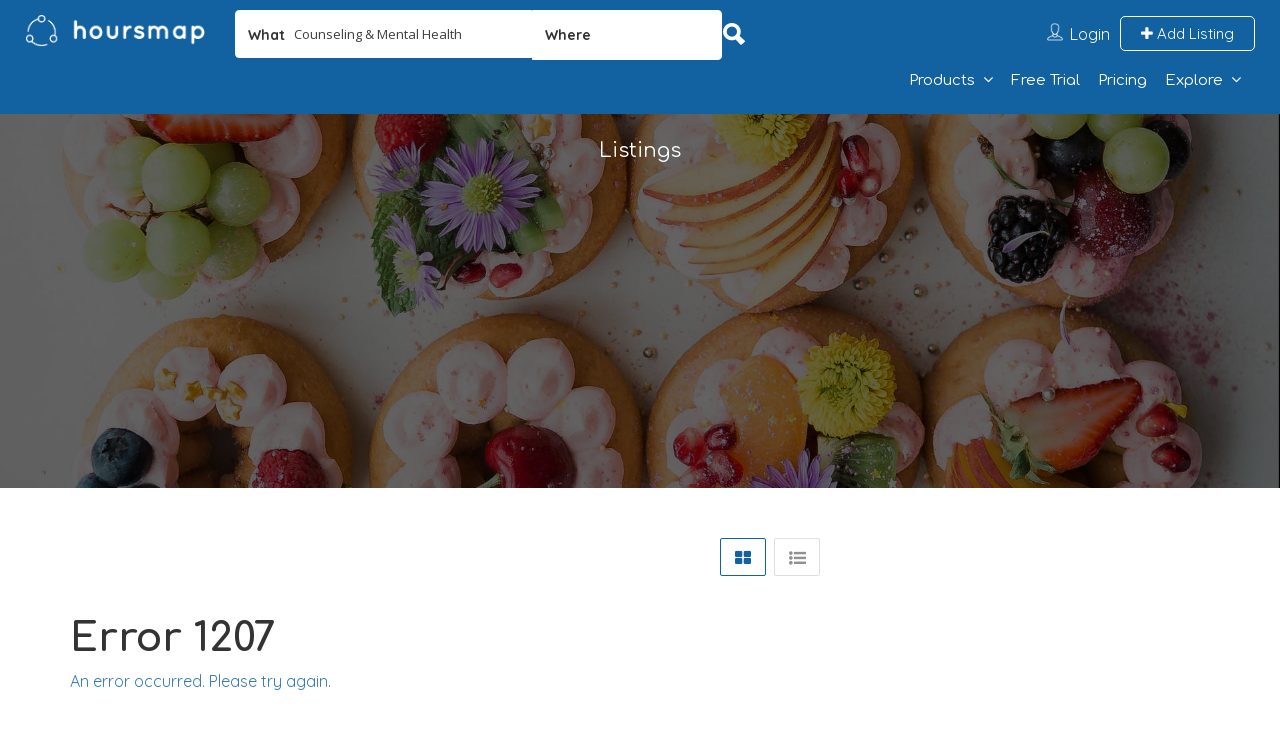

--- FILE ---
content_type: text/html; charset=UTF-8
request_url: https://www.hoursmap.com/?select=Counseling+%26+Mental+Health&s=home&post_type=listing
body_size: 90991
content:
<!DOCTYPE html>
<!--[if IE 7 ]>    <html class="ie7"> <![endif]-->
<!--[if IE 8 ]>    <html class="ie8"> <![endif]-->

<html lang="en-US">
    <head>
        <meta charset="UTF-8">
	   <!-- Mobile Meta -->
		<meta name="viewport" content="width=device-width, initial-scale=1">
		<meta http-equiv="Content-Type" content="text/html;charset=utf-8">		
		<META HTTP-EQUIV="CACHE-CONTROL" CONTENT="NO-CACHE" />


<script>
   var _gaq = _gaq || [];
  _gaq.push(['_setAccount', 'UA-15534650-2']);
  (function() {
    var ga = document.createElement('script'); ga.type = 'text/javascript'; ga.async = true;
    ga.src = ('https:' == document.location.protocol ? 'https://ssl' : 'http://www') + '.google-analytics.com/ga.js';
    var s = document.getElementsByTagName('script')[0]; s.parentNode.insertBefore(ga, s);
  })();
</script>


<!-- Facebook Pixel Code -->
<script>
  !function(f,b,e,v,n,t,s)
  {if(f.fbq)return;n=f.fbq=function(){n.callMethod?
  n.callMethod.apply(n,arguments):n.queue.push(arguments)};
  if(!f._fbq)f._fbq=n;n.push=n;n.loaded=!0;n.version='2.0';
  n.queue=[];t=b.createElement(e);t.async=!0;
  t.src=v;s=b.getElementsByTagName(e)[0];
  s.parentNode.insertBefore(t,s)}(window, document,'script',
  'https://connect.facebook.net/en_US/fbevents.js');
  fbq('init', '210778822816434');
  fbq('track', 'PageView');
</script>
<noscript>
  <img height="1" width="1" style="display:none" 
       src="https://www.facebook.com/tr?id=210778822816434&ev=PageView&noscript=1"/>
</noscript>
<!-- End Facebook Pixel Code -->

		<link rel="shortcut icon" href="https://www.hoursmap.com/wp-content/uploads/2017/01/favicon_share.png"/>	
		<title>Search Results for &#8220;Counseling &amp; Mental Health&#8221; &#8211; Hoursmap</title>
<meta name='robots' content='noindex, follow, max-image-preview:large' />
<link rel='dns-prefetch' href='//static.addtoany.com' />
<link rel='dns-prefetch' href='//html5shim.googlecode.com' />
<link rel='dns-prefetch' href='//maps.googleapis.com' />
<link rel='dns-prefetch' href='//fonts.googleapis.com' />
<link rel='preconnect' href='https://fonts.gstatic.com' crossorigin />
<link rel="alternate" type="application/rss+xml" title="Hoursmap &raquo; Feed" href="https://www.hoursmap.com/feed/" />
<link rel="alternate" type="application/rss+xml" title="Hoursmap &raquo; Comments Feed" href="https://www.hoursmap.com/comments/feed/" />
<link rel="alternate" type="application/rss+xml" title="Hoursmap &raquo; Search Results for &#8220;Counseling &amp; Mental Health&#8221; Feed" href="https://www.hoursmap.com/search/Counseling+%26+Mental+Health/feed/rss2/" />
<link rel='stylesheet' id='wp-block-library-css' href='https://www.hoursmap.com/wp-includes/css/dist/block-library/style.css' type='text/css' media='all' />
<link rel='stylesheet' id='classic-theme-styles-css' href='https://www.hoursmap.com/wp-includes/css/classic-themes.css' type='text/css' media='all' />
<style id='global-styles-inline-css' type='text/css'>
body{--wp--preset--color--black: #000000;--wp--preset--color--cyan-bluish-gray: #abb8c3;--wp--preset--color--white: #ffffff;--wp--preset--color--pale-pink: #f78da7;--wp--preset--color--vivid-red: #cf2e2e;--wp--preset--color--luminous-vivid-orange: #ff6900;--wp--preset--color--luminous-vivid-amber: #fcb900;--wp--preset--color--light-green-cyan: #7bdcb5;--wp--preset--color--vivid-green-cyan: #00d084;--wp--preset--color--pale-cyan-blue: #8ed1fc;--wp--preset--color--vivid-cyan-blue: #0693e3;--wp--preset--color--vivid-purple: #9b51e0;--wp--preset--gradient--vivid-cyan-blue-to-vivid-purple: linear-gradient(135deg,rgba(6,147,227,1) 0%,rgb(155,81,224) 100%);--wp--preset--gradient--light-green-cyan-to-vivid-green-cyan: linear-gradient(135deg,rgb(122,220,180) 0%,rgb(0,208,130) 100%);--wp--preset--gradient--luminous-vivid-amber-to-luminous-vivid-orange: linear-gradient(135deg,rgba(252,185,0,1) 0%,rgba(255,105,0,1) 100%);--wp--preset--gradient--luminous-vivid-orange-to-vivid-red: linear-gradient(135deg,rgba(255,105,0,1) 0%,rgb(207,46,46) 100%);--wp--preset--gradient--very-light-gray-to-cyan-bluish-gray: linear-gradient(135deg,rgb(238,238,238) 0%,rgb(169,184,195) 100%);--wp--preset--gradient--cool-to-warm-spectrum: linear-gradient(135deg,rgb(74,234,220) 0%,rgb(151,120,209) 20%,rgb(207,42,186) 40%,rgb(238,44,130) 60%,rgb(251,105,98) 80%,rgb(254,248,76) 100%);--wp--preset--gradient--blush-light-purple: linear-gradient(135deg,rgb(255,206,236) 0%,rgb(152,150,240) 100%);--wp--preset--gradient--blush-bordeaux: linear-gradient(135deg,rgb(254,205,165) 0%,rgb(254,45,45) 50%,rgb(107,0,62) 100%);--wp--preset--gradient--luminous-dusk: linear-gradient(135deg,rgb(255,203,112) 0%,rgb(199,81,192) 50%,rgb(65,88,208) 100%);--wp--preset--gradient--pale-ocean: linear-gradient(135deg,rgb(255,245,203) 0%,rgb(182,227,212) 50%,rgb(51,167,181) 100%);--wp--preset--gradient--electric-grass: linear-gradient(135deg,rgb(202,248,128) 0%,rgb(113,206,126) 100%);--wp--preset--gradient--midnight: linear-gradient(135deg,rgb(2,3,129) 0%,rgb(40,116,252) 100%);--wp--preset--duotone--dark-grayscale: url('#wp-duotone-dark-grayscale');--wp--preset--duotone--grayscale: url('#wp-duotone-grayscale');--wp--preset--duotone--purple-yellow: url('#wp-duotone-purple-yellow');--wp--preset--duotone--blue-red: url('#wp-duotone-blue-red');--wp--preset--duotone--midnight: url('#wp-duotone-midnight');--wp--preset--duotone--magenta-yellow: url('#wp-duotone-magenta-yellow');--wp--preset--duotone--purple-green: url('#wp-duotone-purple-green');--wp--preset--duotone--blue-orange: url('#wp-duotone-blue-orange');--wp--preset--font-size--small: 13px;--wp--preset--font-size--medium: 20px;--wp--preset--font-size--large: 36px;--wp--preset--font-size--x-large: 42px;--wp--preset--spacing--20: 0.44rem;--wp--preset--spacing--30: 0.67rem;--wp--preset--spacing--40: 1rem;--wp--preset--spacing--50: 1.5rem;--wp--preset--spacing--60: 2.25rem;--wp--preset--spacing--70: 3.38rem;--wp--preset--spacing--80: 5.06rem;}:where(.is-layout-flex){gap: 0.5em;}body .is-layout-flow > .alignleft{float: left;margin-inline-start: 0;margin-inline-end: 2em;}body .is-layout-flow > .alignright{float: right;margin-inline-start: 2em;margin-inline-end: 0;}body .is-layout-flow > .aligncenter{margin-left: auto !important;margin-right: auto !important;}body .is-layout-constrained > .alignleft{float: left;margin-inline-start: 0;margin-inline-end: 2em;}body .is-layout-constrained > .alignright{float: right;margin-inline-start: 2em;margin-inline-end: 0;}body .is-layout-constrained > .aligncenter{margin-left: auto !important;margin-right: auto !important;}body .is-layout-constrained > :where(:not(.alignleft):not(.alignright):not(.alignfull)){max-width: var(--wp--style--global--content-size);margin-left: auto !important;margin-right: auto !important;}body .is-layout-constrained > .alignwide{max-width: var(--wp--style--global--wide-size);}body .is-layout-flex{display: flex;}body .is-layout-flex{flex-wrap: wrap;align-items: center;}body .is-layout-flex > *{margin: 0;}:where(.wp-block-columns.is-layout-flex){gap: 2em;}.has-black-color{color: var(--wp--preset--color--black) !important;}.has-cyan-bluish-gray-color{color: var(--wp--preset--color--cyan-bluish-gray) !important;}.has-white-color{color: var(--wp--preset--color--white) !important;}.has-pale-pink-color{color: var(--wp--preset--color--pale-pink) !important;}.has-vivid-red-color{color: var(--wp--preset--color--vivid-red) !important;}.has-luminous-vivid-orange-color{color: var(--wp--preset--color--luminous-vivid-orange) !important;}.has-luminous-vivid-amber-color{color: var(--wp--preset--color--luminous-vivid-amber) !important;}.has-light-green-cyan-color{color: var(--wp--preset--color--light-green-cyan) !important;}.has-vivid-green-cyan-color{color: var(--wp--preset--color--vivid-green-cyan) !important;}.has-pale-cyan-blue-color{color: var(--wp--preset--color--pale-cyan-blue) !important;}.has-vivid-cyan-blue-color{color: var(--wp--preset--color--vivid-cyan-blue) !important;}.has-vivid-purple-color{color: var(--wp--preset--color--vivid-purple) !important;}.has-black-background-color{background-color: var(--wp--preset--color--black) !important;}.has-cyan-bluish-gray-background-color{background-color: var(--wp--preset--color--cyan-bluish-gray) !important;}.has-white-background-color{background-color: var(--wp--preset--color--white) !important;}.has-pale-pink-background-color{background-color: var(--wp--preset--color--pale-pink) !important;}.has-vivid-red-background-color{background-color: var(--wp--preset--color--vivid-red) !important;}.has-luminous-vivid-orange-background-color{background-color: var(--wp--preset--color--luminous-vivid-orange) !important;}.has-luminous-vivid-amber-background-color{background-color: var(--wp--preset--color--luminous-vivid-amber) !important;}.has-light-green-cyan-background-color{background-color: var(--wp--preset--color--light-green-cyan) !important;}.has-vivid-green-cyan-background-color{background-color: var(--wp--preset--color--vivid-green-cyan) !important;}.has-pale-cyan-blue-background-color{background-color: var(--wp--preset--color--pale-cyan-blue) !important;}.has-vivid-cyan-blue-background-color{background-color: var(--wp--preset--color--vivid-cyan-blue) !important;}.has-vivid-purple-background-color{background-color: var(--wp--preset--color--vivid-purple) !important;}.has-black-border-color{border-color: var(--wp--preset--color--black) !important;}.has-cyan-bluish-gray-border-color{border-color: var(--wp--preset--color--cyan-bluish-gray) !important;}.has-white-border-color{border-color: var(--wp--preset--color--white) !important;}.has-pale-pink-border-color{border-color: var(--wp--preset--color--pale-pink) !important;}.has-vivid-red-border-color{border-color: var(--wp--preset--color--vivid-red) !important;}.has-luminous-vivid-orange-border-color{border-color: var(--wp--preset--color--luminous-vivid-orange) !important;}.has-luminous-vivid-amber-border-color{border-color: var(--wp--preset--color--luminous-vivid-amber) !important;}.has-light-green-cyan-border-color{border-color: var(--wp--preset--color--light-green-cyan) !important;}.has-vivid-green-cyan-border-color{border-color: var(--wp--preset--color--vivid-green-cyan) !important;}.has-pale-cyan-blue-border-color{border-color: var(--wp--preset--color--pale-cyan-blue) !important;}.has-vivid-cyan-blue-border-color{border-color: var(--wp--preset--color--vivid-cyan-blue) !important;}.has-vivid-purple-border-color{border-color: var(--wp--preset--color--vivid-purple) !important;}.has-vivid-cyan-blue-to-vivid-purple-gradient-background{background: var(--wp--preset--gradient--vivid-cyan-blue-to-vivid-purple) !important;}.has-light-green-cyan-to-vivid-green-cyan-gradient-background{background: var(--wp--preset--gradient--light-green-cyan-to-vivid-green-cyan) !important;}.has-luminous-vivid-amber-to-luminous-vivid-orange-gradient-background{background: var(--wp--preset--gradient--luminous-vivid-amber-to-luminous-vivid-orange) !important;}.has-luminous-vivid-orange-to-vivid-red-gradient-background{background: var(--wp--preset--gradient--luminous-vivid-orange-to-vivid-red) !important;}.has-very-light-gray-to-cyan-bluish-gray-gradient-background{background: var(--wp--preset--gradient--very-light-gray-to-cyan-bluish-gray) !important;}.has-cool-to-warm-spectrum-gradient-background{background: var(--wp--preset--gradient--cool-to-warm-spectrum) !important;}.has-blush-light-purple-gradient-background{background: var(--wp--preset--gradient--blush-light-purple) !important;}.has-blush-bordeaux-gradient-background{background: var(--wp--preset--gradient--blush-bordeaux) !important;}.has-luminous-dusk-gradient-background{background: var(--wp--preset--gradient--luminous-dusk) !important;}.has-pale-ocean-gradient-background{background: var(--wp--preset--gradient--pale-ocean) !important;}.has-electric-grass-gradient-background{background: var(--wp--preset--gradient--electric-grass) !important;}.has-midnight-gradient-background{background: var(--wp--preset--gradient--midnight) !important;}.has-small-font-size{font-size: var(--wp--preset--font-size--small) !important;}.has-medium-font-size{font-size: var(--wp--preset--font-size--medium) !important;}.has-large-font-size{font-size: var(--wp--preset--font-size--large) !important;}.has-x-large-font-size{font-size: var(--wp--preset--font-size--x-large) !important;}
.wp-block-navigation a:where(:not(.wp-element-button)){color: inherit;}
:where(.wp-block-columns.is-layout-flex){gap: 2em;}
.wp-block-pullquote{font-size: 1.5em;line-height: 1.6;}
</style>
<link rel='stylesheet' id='redux-extendify-styles-css' href='https://www.hoursmap.com/wp-content/plugins/redux-framework/redux-core/assets/css/extendify-utilities.css' type='text/css' media='all' />
<link rel='stylesheet' id='bootstrap-css' href='https://www.hoursmap.com/wp-content/themes/listingpro/assets/lib/bootstrap/css/bootstrap.min.css' type='text/css' media='all' />
<link rel='stylesheet' id='Magnific-Popup-css' href='https://www.hoursmap.com/wp-content/themes/listingpro/assets/lib/Magnific-Popup-master/magnific-popup.css' type='text/css' media='all' />
<link rel='stylesheet' id='popup-component-css' href='https://www.hoursmap.com/wp-content/themes/listingpro/assets/lib/popup/css/component.css' type='text/css' media='all' />
<link rel='stylesheet' id='Font-awesome-css' href='https://www.hoursmap.com/wp-content/themes/listingpro/assets/lib/font-awesome/css/font-awesome.min.css' type='text/css' media='all' />
<link rel='stylesheet' id='Mmenu-css' href='https://www.hoursmap.com/wp-content/themes/listingpro/assets/lib/jquerym.menu/css/jquery.mmenu.all.css' type='text/css' media='all' />
<link rel='stylesheet' id='MapBox-css' href='https://www.hoursmap.com/wp-content/themes/listingpro/assets/css/mapbox.css' type='text/css' media='all' />
<link rel='stylesheet' id='Chosen-css' href='https://www.hoursmap.com/wp-content/themes/listingpro/assets/lib/chosen/chosen.css' type='text/css' media='all' />
<link rel='stylesheet' id='bootstrap-datetimepicker-css-css' href='https://www.hoursmap.com/wp-content/themes/listingpro/assets/css/bootstrap-datetimepicker.min.css' type='text/css' media='all' />
<link rel='stylesheet' id='Slick-css-css' href='https://www.hoursmap.com/wp-content/themes/listingpro/assets/lib/slick/slick.css' type='text/css' media='all' />
<link rel='stylesheet' id='Slick-theme-css' href='https://www.hoursmap.com/wp-content/themes/listingpro/assets/lib/slick/slick-theme.css' type='text/css' media='all' />
<link rel='stylesheet' id='css-prettyphoto-css' href='https://www.hoursmap.com/wp-content/themes/listingpro/assets/css/prettyphoto.css' type='text/css' media='all' />
<link rel='stylesheet' id='jquery-ui-css' href='https://www.hoursmap.com/wp-content/themes/listingpro/assets/css/jquery-ui.css' type='text/css' media='all' />
<link rel='stylesheet' id='icon8-css' href='https://www.hoursmap.com/wp-content/themes/listingpro/assets/lib/icon8/styles.min.css' type='text/css' media='all' />
<link rel='stylesheet' id='Color-css' href='https://www.hoursmap.com/wp-content/themes/listingpro/assets/css/colors.css' type='text/css' media='all' />
<link rel='stylesheet' id='custom-font-css' href='https://www.hoursmap.com/wp-content/themes/listingpro/assets/css/font.css' type='text/css' media='all' />
<link rel='stylesheet' id='Main-css' href='https://www.hoursmap.com/wp-content/themes/listingpro/assets/css/main.css' type='text/css' media='all' />
<link rel='stylesheet' id='Responsive-css' href='https://www.hoursmap.com/wp-content/themes/listingpro/assets/css/responsive.css' type='text/css' media='all' />
<link rel='stylesheet' id='select2-css' href='https://www.hoursmap.com/wp-content/themes/listingpro/assets/css/select2.css' type='text/css' media='all' />
<link rel='stylesheet' id='dynamiclocation-css' href='https://www.hoursmap.com/wp-content/themes/listingpro/assets/css/city-autocomplete.css' type='text/css' media='all' />
<link rel='stylesheet' id='lp-body-overlay-css' href='https://www.hoursmap.com/wp-content/themes/listingpro/assets/css/common.loading.css' type='text/css' media='all' />
<link rel='stylesheet' id='bootstrapslider-css' href='https://www.hoursmap.com/wp-content/themes/listingpro/assets/lib/bootstrap/css/bootstrap-slider.css' type='text/css' media='all' />
<link rel='stylesheet' id='mourisjs-css' href='https://www.hoursmap.com/wp-content/themes/listingpro/assets/css/morris.css' type='text/css' media='all' />
<link rel='stylesheet' id='listingpro-css' href='https://www.hoursmap.com/wp-content/themes/listingpro/style.css' type='text/css' media='all' />
<link rel='stylesheet' id='version2-countdown-css' href='https://www.hoursmap.com/wp-content/themes/listingpro/assets/lib/countdown/flipclock.css' type='text/css' media='all' />
<link rel='stylesheet' id='version2-styles-css' href='https://www.hoursmap.com/wp-content/themes/listingpro/assets/css/main-new.css' type='text/css' media='all' />
<link rel='stylesheet' id='version2-colors-css' href='https://www.hoursmap.com/wp-content/themes/listingpro/assets/css/colors-new.css' type='text/css' media='all' />
<link rel='stylesheet' id='adiinviter-css-css' href='https://www.hoursmap.com/find_friends/adiinviter_css.php' type='text/css' media='all' />
<link rel='stylesheet' id='LP_dynamic_php_css-css' href='https://www.hoursmap.com/wp-content/themes/listingpro/assets/css/dynamic-css.php' type='text/css' media='all' />
<link rel='stylesheet' id='addtoany-css' href='https://www.hoursmap.com/wp-content/plugins/add-to-any/addtoany.min.css' type='text/css' media='all' />
<link rel="preload" as="style" href="https://fonts.googleapis.com/css?family=Quicksand:300,400,500,600,700%7CComfortaa:300,400,500,600,700%7COpen%20Sans:300,400,500,600,700,800,300italic,400italic,500italic,600italic,700italic,800italic&#038;display=swap" /><link rel="stylesheet" href="https://fonts.googleapis.com/css?family=Quicksand:300,400,500,600,700%7CComfortaa:300,400,500,600,700%7COpen%20Sans:300,400,500,600,700,800,300italic,400italic,500italic,600italic,700italic,800italic&#038;display=swap" media="print" onload="this.media='all'"><noscript><link rel="stylesheet" href="https://fonts.googleapis.com/css?family=Quicksand:300,400,500,600,700%7CComfortaa:300,400,500,600,700%7COpen%20Sans:300,400,500,600,700,800,300italic,400italic,500italic,600italic,700italic,800italic&#038;display=swap" /></noscript><script type="text/javascript">
            window._nslDOMReady = function (callback) {
                if ( document.readyState === "complete" || document.readyState === "interactive" ) {
                    callback();
                } else {
                    document.addEventListener( "DOMContentLoaded", callback );
                }
            };
            </script><script type='text/javascript' src='https://www.hoursmap.com/wp-includes/js/jquery/jquery.js' id='jquery-core-js'></script>
<script type='text/javascript' src='https://www.hoursmap.com/wp-includes/js/jquery/jquery-migrate.js' id='jquery-migrate-js'></script>
<script type='text/javascript' id='ajax-login-script-js-extra'>
/* <![CDATA[ */
var ajax_login_object = {"ajaxurl":"https:\/\/www.hoursmap.com\/wp-admin\/admin-ajax.php","redirecturl":"https:\/\/www.hoursmap.com\/listing-author\/","loadingmessage":"<span class=\"alert alert-info\">Please wait...<i class=\"fa fa-spinner fa-spin\"><\/i><\/span>"};
/* ]]> */
</script>
<script type='text/javascript' src='https://www.hoursmap.com/wp-content/themes/listingpro/assets/js/login-rp220522a.js' id='ajax-login-script-js'></script>
<script type='text/javascript' id='search-ajax-script-js-extra'>
/* <![CDATA[ */
var ajax_search_term_object = {"ajaxurl":"https:\/\/www.hoursmap.com\/wp-admin\/admin-ajax.php","dot_id":"0"};
/* ]]> */
</script>
<script type='text/javascript' src='https://www.hoursmap.com/wp-content/themes/listingpro/assets/js/search-ajax.js' id='search-ajax-script-js'></script>
<script type='text/javascript' src='https://www.hoursmap.com/wp-content/themes/listingpro/assets/lib/bootstrap/js/bootstrap.min.js' id='bootstrap-js'></script>
<script type='text/javascript' id='ajax-single-ajax-js-extra'>
/* <![CDATA[ */
var single_ajax_object = {"ajaxurl":"https:\/\/www.hoursmap.com\/wp-admin\/admin-ajax.php"};
/* ]]> */
</script>
<script type='text/javascript' src='https://www.hoursmap.com/wp-content/themes/listingpro/assets/js/single-ajax-rp220524a.js' id='ajax-single-ajax-js'></script>
<script type='text/javascript' id='ajax-approvereview-script-js-extra'>
/* <![CDATA[ */
var ajax_approvereview_object = {"ajaxurl":"https:\/\/www.hoursmap.com\/wp-admin\/admin-ajax.php"};
/* ]]> */
</script>
<script type='text/javascript' src='https://www.hoursmap.com/wp-content/themes/listingpro/assets/js/approve-review.js' id='ajax-approvereview-script-js'></script>
<script type='text/javascript' id='listingpro_home_map-js-extra'>
/* <![CDATA[ */
var listingpro_home_map_object = {"ajaxurl":"https:\/\/www.hoursmap.com\/wp-admin\/admin-ajax.php"};
/* ]]> */
</script>
<script type='text/javascript' src='https://www.hoursmap.com/wp-content/themes/listingpro/assets/js/home-map.js' id='listingpro_home_map-js'></script>
<script type='text/javascript' id='listingpro_home_map-js-after'>
function hmwp_mapload() {
  var em = document.getElementById('embed_map');
  if (0 && screen && screen.width<=767) { 
    em.style.display = 'none';
  } else if (typeof hm_map_src !== 'undefined') {
    document.getElementById('embed_map').src=hm_map_src;
    em.style.display = 'block';
  }
}
jQuery(hmwp_mapload);
</script>
<script type='text/javascript' id='addtoany-core-js-before'>
window.a2a_config=window.a2a_config||{};a2a_config.callbacks=[];a2a_config.overlays=[];a2a_config.templates={};
</script>
<script type='text/javascript' async src='https://static.addtoany.com/menu/page.js' id='addtoany-core-js'></script>
<script type='text/javascript' async src='https://www.hoursmap.com/wp-content/plugins/add-to-any/addtoany.min.js' id='addtoany-jquery-js'></script>
<script type='text/javascript' src='https://www.hoursmap.com/wp-content/plugins/listingpro-plugin/assets/js/main.js' id='main-js'></script>
<script type='text/javascript' id='review-submit-ajax-js-extra'>
/* <![CDATA[ */
var ajax_review_object = {"ajaxurl":"https:\/\/www.hoursmap.com\/wp-admin\/admin-ajax.php"};
/* ]]> */
</script>
<script type='text/javascript' src='https://www.hoursmap.com/wp-content/themes/listingpro/assets/js/review-submit.js' id='review-submit-ajax-js'></script>
<script type='text/javascript' id='ajax-term-script-js-extra'>
/* <![CDATA[ */
var ajax_term_object = {"ajaxurl":"https:\/\/www.hoursmap.com\/wp-admin\/admin-ajax.php"};
/* ]]> */
</script>
<script type='text/javascript' src='https://www.hoursmap.com/wp-content/plugins/listingpro-plugin/assets/js/child-term.js' id='ajax-term-script-js'></script>
<script type='text/javascript' src='https://maps.googleapis.com/maps/api/js?key=AIzaSyCRTNvSQRXhkObtowgRi395NpVxHtInhOI&#038;libraries=places' id='mapsjs-js'></script>
<script type='text/javascript' src='https://www.hoursmap.com/find_friends/adiinviter/js/adiinviter.js' id='adiinviter-lib-js'></script>
<script type='text/javascript' src='https://www.hoursmap.com/find_friends/adiinviter_params.php' id='adiinviter-params-js'></script>

<link rel="preconnect" href="https://example.com">
<link rel="preconnect" href="https://googleads.g.doubleclick.net">
<link rel="preconnect" href="https://ajax.googleapis.com">
<link rel="preconnect" href="https://ssl.google-analytics.com">
<link rel="preconnect" href="https://maps.gstatic.com">
<link rel="preconnect" href="https://maps.googleapis.com">
<link rel="preconnect" href="https://khms0.googleapis.com">
<link rel="preconnect" href="https://www.google.com">
<link rel="preconnect" href="https://adservice.google.com">
<link rel="preconnect" href="https://www.googletagservices.com">
<link rel="preconnect" href="https://pagead2.googlesyndication.com">
<link rel="preconnect" href="https://www.youtube.com">
<link rel="preconnect" href="https://fonts.googleapis.com">
<link rel="preconnect" href="https://s.ytimg.com">
<link rel="preconnect" href="https://securepubads.g.doubleclick.net">
<link rel="preconnect" href="https://code.jquery.com">
<link rel="preconnect" href="https://geoip-db.com">


<script src="https://script.tapfiliate.com/tapfiliate.js" type="text/javascript" async></script>
  <script type="text/javascript">
      (function(t,a,p){t.TapfiliateObject=a;t[a]=t[a]||function(){
      (t[a].q=t[a].q||[]).push(arguments)}})(window,'tap');

      tap('create', '29094-4a8159', { integration: "stripe" });
      tap('detect');
  </script>
<script>
  var googletag = googletag || {};
googletag.cmd = googletag.cmd || [];
(function() {
  var gads = document.createElement('script');
  gads.async = true;
  gads.type = 'text/javascript';
  var useSSL = 'https:' == document.location.protocol;
  gads.src = (useSSL ? 'https:' : 'http:') +
    '//www.googletagservices.com/tag/js/gpt.js';
  var node = document.getElementsByTagName('script')[0];
  node.parentNode.insertBefore(gads, node);
 })();
</script>
<script>
  googletag.cmd.push(function() {
		       googletag.defineSlot('/6252772/b_728x90_bottom', [728, 90], 'div-gpt-ad-1372294506443-0').addService(googletag.pubads()).set('adsense_channel_ids','1095026813');
		       googletag.pubads().enableSingleRequest();
		       googletag.enableServices();
		     });
</script>

<script async src="//pagead2.googlesyndication.com/pagead/js/adsbygoogle.js"></script>
<script>
  (adsbygoogle = window.adsbygoogle || []).push({
    google_ad_client: "ca-pub-2692115311222081",
    enable_page_level_ads: true
    });
</script>
<link rel="https://api.w.org/" href="https://www.hoursmap.com/wp-json/" /><meta name="generator" content="Redux 4.4.0" /><style type="text/css">div.nsl-container[data-align="left"] {
    text-align: left;
}

div.nsl-container[data-align="center"] {
    text-align: center;
}

div.nsl-container[data-align="right"] {
    text-align: right;
}


div.nsl-container div.nsl-container-buttons a[data-plugin="nsl"] {
    text-decoration: none;
    box-shadow: none;
    border: 0;
}

div.nsl-container .nsl-container-buttons {
    display: flex;
    padding: 5px 0;
}

div.nsl-container.nsl-container-block .nsl-container-buttons {
    display: inline-grid;
    grid-template-columns: minmax(145px, auto);
}

div.nsl-container-block-fullwidth .nsl-container-buttons {
    flex-flow: column;
    align-items: center;
}

div.nsl-container-block-fullwidth .nsl-container-buttons a,
div.nsl-container-block .nsl-container-buttons a {
    flex: 1 1 auto;
    display: block;
    margin: 5px 0;
    width: 100%;
}

div.nsl-container-inline {
    margin: -5px;
    text-align: left;
}

div.nsl-container-inline .nsl-container-buttons {
    justify-content: center;
    flex-wrap: wrap;
}

div.nsl-container-inline .nsl-container-buttons a {
    margin: 5px;
    display: inline-block;
}

div.nsl-container-grid .nsl-container-buttons {
    flex-flow: row;
    align-items: center;
    flex-wrap: wrap;
}

div.nsl-container-grid .nsl-container-buttons a {
    flex: 1 1 auto;
    display: block;
    margin: 5px;
    max-width: 280px;
    width: 100%;
}

@media only screen and (min-width: 650px) {
    div.nsl-container-grid .nsl-container-buttons a {
        width: auto;
    }
}

div.nsl-container .nsl-button {
    cursor: pointer;
    vertical-align: top;
    border-radius: 4px;
}

div.nsl-container .nsl-button-default {
    color: #fff;
    display: flex;
}

div.nsl-container .nsl-button-icon {
    display: inline-block;
}

div.nsl-container .nsl-button-svg-container {
    flex: 0 0 auto;
    padding: 8px;
    display: flex;
    align-items: center;
}

div.nsl-container svg {
    height: 24px;
    width: 24px;
    vertical-align: top;
}

div.nsl-container .nsl-button-default div.nsl-button-label-container {
    margin: 0 24px 0 12px;
    padding: 10px 0;
    font-family: Helvetica, Arial, sans-serif;
    font-size: 16px;
    line-height: 20px;
    letter-spacing: .25px;
    overflow: hidden;
    text-align: center;
    text-overflow: clip;
    white-space: nowrap;
    flex: 1 1 auto;
    -webkit-font-smoothing: antialiased;
    -moz-osx-font-smoothing: grayscale;
    text-transform: none;
    display: inline-block;
}

div.nsl-container .nsl-button-google[data-skin="dark"] .nsl-button-svg-container {
    margin: 1px;
    padding: 7px;
    border-radius: 3px;
    background: #fff;
}

div.nsl-container .nsl-button-google[data-skin="light"] {
    border-radius: 1px;
    box-shadow: 0 1px 5px 0 rgba(0, 0, 0, .25);
    color: RGBA(0, 0, 0, 0.54);
}

div.nsl-container .nsl-button-apple .nsl-button-svg-container {
    padding: 0 6px;
}

div.nsl-container .nsl-button-apple .nsl-button-svg-container svg {
    height: 40px;
    width: auto;
}

div.nsl-container .nsl-button-apple[data-skin="light"] {
    color: #000;
    box-shadow: 0 0 0 1px #000;
}

div.nsl-container .nsl-button-facebook[data-skin="white"] {
    color: #000;
    box-shadow: inset 0 0 0 1px #000;
}

div.nsl-container .nsl-button-facebook[data-skin="light"] {
    color: #1877F2;
    box-shadow: inset 0 0 0 1px #1877F2;
}

div.nsl-container .nsl-button-apple div.nsl-button-label-container {
    font-size: 17px;
    font-family: -apple-system, BlinkMacSystemFont, "Segoe UI", Roboto, Helvetica, Arial, sans-serif, "Apple Color Emoji", "Segoe UI Emoji", "Segoe UI Symbol";
}

div.nsl-container .nsl-button-slack div.nsl-button-label-container {
    font-size: 17px;
    font-family: -apple-system, BlinkMacSystemFont, "Segoe UI", Roboto, Helvetica, Arial, sans-serif, "Apple Color Emoji", "Segoe UI Emoji", "Segoe UI Symbol";
}

div.nsl-container .nsl-button-slack[data-skin="light"] {
    color: #000000;
    box-shadow: inset 0 0 0 1px #DDDDDD;
}

div.nsl-container .nsl-button-tiktok[data-skin="light"] {
    color: #161823;
    box-shadow: 0 0 0 1px rgba(22, 24, 35, 0.12);
}

.nsl-clear {
    clear: both;
}

.nsl-container {
    clear: both;
}

/*Button align start*/

div.nsl-container-inline[data-align="left"] .nsl-container-buttons {
    justify-content: flex-start;
}

div.nsl-container-inline[data-align="center"] .nsl-container-buttons {
    justify-content: center;
}

div.nsl-container-inline[data-align="right"] .nsl-container-buttons {
    justify-content: flex-end;
}


div.nsl-container-grid[data-align="left"] .nsl-container-buttons {
    justify-content: flex-start;
}

div.nsl-container-grid[data-align="center"] .nsl-container-buttons {
    justify-content: center;
}

div.nsl-container-grid[data-align="right"] .nsl-container-buttons {
    justify-content: flex-end;
}

div.nsl-container-grid[data-align="space-around"] .nsl-container-buttons {
    justify-content: space-around;
}

div.nsl-container-grid[data-align="space-between"] .nsl-container-buttons {
    justify-content: space-between;
}

/* Button align end*/

/* Redirect */

#nsl-redirect-overlay {
    display: flex;
    flex-direction: column;
    justify-content: center;
    align-items: center;
    position: fixed;
    z-index: 1000000;
    left: 0;
    top: 0;
    width: 100%;
    height: 100%;
    backdrop-filter: blur(1px);
    background-color: RGBA(0, 0, 0, .32);;
}

#nsl-redirect-overlay-container {
    display: flex;
    flex-direction: column;
    justify-content: center;
    align-items: center;
    background-color: white;
    padding: 30px;
    border-radius: 10px;
}

#nsl-redirect-overlay-spinner {
    content: '';
    display: block;
    margin: 20px;
    border: 9px solid RGBA(0, 0, 0, .6);
    border-top: 9px solid #fff;
    border-radius: 50%;
    box-shadow: inset 0 0 0 1px RGBA(0, 0, 0, .6), 0 0 0 1px RGBA(0, 0, 0, .6);
    width: 40px;
    height: 40px;
    animation: nsl-loader-spin 2s linear infinite;
}

@keyframes nsl-loader-spin {
    0% {
        transform: rotate(0deg)
    }
    to {
        transform: rotate(360deg)
    }
}

#nsl-redirect-overlay-title {
    font-family: -apple-system, BlinkMacSystemFont, "Segoe UI", Roboto, Oxygen-Sans, Ubuntu, Cantarell, "Helvetica Neue", sans-serif;
    font-size: 18px;
    font-weight: bold;
    color: #3C434A;
}

#nsl-redirect-overlay-text {
    font-family: -apple-system, BlinkMacSystemFont, "Segoe UI", Roboto, Oxygen-Sans, Ubuntu, Cantarell, "Helvetica Neue", sans-serif;
    text-align: center;
    font-size: 14px;
    color: #3C434A;
}

/* Redirect END*/</style>    <script type="text/javascript">
        jQuery(document).ready(function(){

});    </script>
    <style id="listingpro_options-dynamic-css" title="dynamic-css" class="redux-options-output">.menu-item a{font-family:Comfortaa;font-weight:normal;font-style:normal;font-display:swap;}</style><noscript><style> .wpb_animate_when_almost_visible { opacity: 1; }</style></noscript>    </head>
			<body class="search search-no-results wpb-js-composer js-comp-ver-6.10.0 vc_responsive" data-locdisablefilter='yes' data-submitlink=https://www.hoursmap.com/submit-listing/ data-sliderstyle=style2 data-defaultmaplat=37.7782251 data-defaultmaplot= -122.4424955 data-lpsearchmode=titlematch data-maplistingby=geolocaion >
	
	
				<div id="page"  data-detail-page-style=lp_detail_page_styles1 data-lpattern=no_region data-mstyle="1" data-sitelogo=https://www.hoursmap.com/wp-content/uploads/2017/01/logo_hoursmap.png data-site-url=https://www.hoursmap.com/ data-ipapi=gpsloc data-lpcurrentloconhome=1 data-mtoken=0  class="clearfix lp_detail_page_styles1">

				<!--===========================header-views========================-->
				

	<div class="pos-relative header-inner-page-wrap">
		<div class="header-container  4   " style="background-image: url(https://www.hoursmap.com/wp-content/uploads/2020/08/Grilled-Steak-scaled.jpg);">
    
	<!--================================full width with blue background====================================-->
 	
	<header class="header-without-topbar header-normal pos-relative lp-header-full-width">
			
			
			<div id="menu" class="small-screen">
											<a href="https://www.hoursmap.com/submit-listing/" class="lpl-button">Add Listing</a>

																<a class="lpl-button md-trigger" data-modal="modal-3">Login</a>
				<ul id="menu-inner" class="mobile-menu"><li id="menu-item-711263" class="menu-item menu-item-type-post_type menu-item-object-page menu-item-has-children menu-item-711263"><a href="https://www.hoursmap.com/biz/products/">Products</a>
<ul class="sub-menu">
	<li id="menu-item-711619" class="menu-item menu-item-type-post_type menu-item-object-page menu-item-711619"><a href="https://www.hoursmap.com/biz/real-estate-info-connect/">Real Estate Info Connect</a></li>
	<li id="menu-item-710706" class="menu-item menu-item-type-post_type menu-item-object-page menu-item-710706"><a href="https://www.hoursmap.com/biz/email-marketing/">Email Marketing</a></li>
	<li id="menu-item-710701" class="menu-item menu-item-type-post_type menu-item-object-page menu-item-710701"><a href="https://www.hoursmap.com/biz/referral-marketing/">Referral Marketing</a></li>
	<li id="menu-item-710703" class="menu-item menu-item-type-post_type menu-item-object-page menu-item-710703"><a href="https://www.hoursmap.com/biz/qr-code-menu/">Pages and QR Codes</a></li>
	<li id="menu-item-710707" class="menu-item menu-item-type-post_type menu-item-object-page menu-item-710707"><a href="https://www.hoursmap.com/biz/get-recommendations/">Review Booster</a></li>
	<li id="menu-item-710704" class="menu-item menu-item-type-post_type menu-item-object-page menu-item-710704"><a href="https://www.hoursmap.com/biz/essentials-plan/">Essentials Plan</a></li>
	<li id="menu-item-711113" class="menu-item menu-item-type-post_type menu-item-object-page menu-item-711113"><a href="https://www.hoursmap.com/biz/plus-plan/">Plus Plan</a></li>
</ul>
</li>
<li id="menu-item-711817" class="menu-item menu-item-type-custom menu-item-object-custom menu-item-711817"><a href="https://www.hoursmap.com/biz/trial-enroll?coupon_code=free1nfa">Free Trial</a></li>
<li id="menu-item-711593" class="menu-item menu-item-type-post_type menu-item-object-page menu-item-711593"><a href="https://www.hoursmap.com/pricing/">Pricing</a></li>
<li id="menu-item-51387" class="menu-item menu-item-type-custom menu-item-object-custom menu-item-has-children menu-item-51387"><a href="#">Explore</a>
<ul class="sub-menu">
	<li id="menu-item-177" class="menu-item menu-item-type-custom menu-item-object-custom menu-item-has-children menu-item-177"><a class=" md-trigger" data-modal="modal-changetime" href="#">Times</a>
	<ul class="sub-menu">
		<li id="menu-item-180" class="menu-item menu-item-type-custom menu-item-object-custom menu-item-180"><a href="https://www.hoursmap.com/wp-admin/admin-post.php?action=hmwp_difftime&from=%2F%3Fselect%3DCounseling%2B%2526%2BMental%2BHealth%26s%3Dhome%26post_type%3Dlisting&csrf=b3c2b31adcc00665526c3a47036f4aeabf40a2a92ae92a6f6a94bd716d879880&texttime=now">Current Time (Now)</a></li>
		<li id="menu-item-181" class="menu-item menu-item-type-custom menu-item-object-custom menu-item-181"><a class=" md-trigger" data-modal="modal-changetime" href="#">Change Time</a><hr class="menu-separator"></li>
		<li id="menu-item-178" class="menu-item menu-item-type-custom menu-item-object-custom menu-item-178"><a href="https://www.hoursmap.com/wp-admin/admin-post.php?action=hmwp_difftime&from=%2F%3Fselect%3DCounseling%2B%2526%2BMental%2BHealth%26s%3Dhome%26post_type%3Dlisting&csrf=b3c2b31adcc00665526c3a47036f4aeabf40a2a92ae92a6f6a94bd716d879880&texttime=%2B1+hour">One hour from now</a></li>
		<li id="menu-item-179" class="menu-item menu-item-type-custom menu-item-object-custom menu-item-179"><a href="https://www.hoursmap.com/wp-admin/admin-post.php?action=hmwp_difftime&from=%2F%3Fselect%3DCounseling%2B%2526%2BMental%2BHealth%26s%3Dhome%26post_type%3Dlisting&csrf=b3c2b31adcc00665526c3a47036f4aeabf40a2a92ae92a6f6a94bd716d879880&texttime=today+11%3A00pm">Late Night (11pm)</a></li>
	</ul>
</li>
	<li id="menu-item-57271" class="menu-item menu-item-type-post_type menu-item-object-page menu-item-57271"><a href="https://www.hoursmap.com/bookmarks/">Bookmarks</a></li>
	<li id="menu-item-600845" class="menu-item menu-item-type-custom menu-item-object-custom menu-item-600845"><a href="https://www.hoursmap.com/listing-category/apparel/">Apparel</a></li>
	<li id="menu-item-600841" class="menu-item menu-item-type-custom menu-item-object-custom menu-item-600841"><a href="https://www.hoursmap.com/listing-category/banks-finance">Banks &#038; Finance</a></li>
	<li id="menu-item-600844" class="menu-item menu-item-type-custom menu-item-object-custom menu-item-600844"><a href="https://www.hoursmap.com/listing-category/shopping">Shopping</a></li>
	<li id="menu-item-600842" class="menu-item menu-item-type-custom menu-item-object-custom menu-item-600842"><a href="https://www.hoursmap.com/listing-category/food-grocery">Food &#038; Grocery</a></li>
	<li id="menu-item-600849" class="menu-item menu-item-type-custom menu-item-object-custom menu-item-600849"><a href="https://www.hoursmap.com/listing-category/hair-beauty/">Hair &#038; Beauty</a></li>
	<li id="menu-item-600846" class="menu-item menu-item-type-custom menu-item-object-custom menu-item-600846"><a href="https://www.hoursmap.com/listing-category/post-offices/">Post Offices</a></li>
	<li id="menu-item-600847" class="menu-item menu-item-type-custom menu-item-object-custom menu-item-600847"><a href="https://www.hoursmap.com/listing-category/restaurants/">Restaurants</a></li>
	<li id="menu-item-603082" class="menu-item menu-item-type-custom menu-item-object-custom menu-item-603082"><a href="https://www.hoursmap.com/listing-category/automotive">Automotive</a></li>
	<li id="menu-item-612086" class="menu-item menu-item-type-post_type menu-item-object-page menu-item-612086"><a href="https://www.hoursmap.com/hours/">Popular Stores</a></li>
	<li id="menu-item-600988" class="menu-item menu-item-type-post_type menu-item-object-page menu-item-600988"><a href="https://www.hoursmap.com/recent/">Recently Added</a></li>
</ul>
</li>
</ul>			</div>

			<div class="lp-menu-bar header-bg-color-class">
			<div class="fullwidth-header">
				<div class="row">
					<div class="col-md-2 col-xs-6 lp-logo-container">
						<div class="lp-logo">
							<a href="https://www.hoursmap.com/">
								<img src="https://www.hoursmap.com/wp-content/uploads/2017/01/logo_hoursmap.png" alt="" />							</a>
						</div>
					</div>
					<div class="header-right-panel clearfix col-md-10 col-sm-10 col-xs-12">
						
<div class="header-filter pos-relative form-group margin-bottom-0 col-md-6 "  >

	<form autocomplete="off" class="form-inline top-search-form" action="https://www.hoursmap.com" method="get" accept-charset="UTF-8">

		
		<div class="search-form-field input-group width-49-percent margin-right-15 ">

			<div class="input-group-addon lp-border">What</div>

			<div class="pos-relative">

				<div class="what-placeholder pos-relative" data-holder="">

    <input autocomplete="off" type="text" class="lp-suggested-search js-typeahead-input lp-search-input form-control ui-autocomplete-input dropdown_fields" name="select" id="select" placeholder="Ex: restaurants, banks, coffee" value="Counseling &amp; Mental Health" data-prev-value='0' data-noresult = "More results for">

				<i class="cross-search-q fa fa-times-circle" aria-hidden="true"></i>

				<img class='loadinerSearch' width="100px" nosrc="https://www.hoursmap.com/wp-content/themes/listingpro/assets/images/search-load.gif"/>

				</div>

				<div id="input-dropdown">

					<ul>

						<li class="lp-wrap-cats" data-catid="41837"><span class="lp-s-cat">Banks &amp; Finance</span></li><li class="lp-wrap-cats" data-catid="41843"><span class="lp-s-cat">Food &amp; Grocery</span></li><li class="lp-wrap-cats" data-catid="41846"><span class="lp-s-cat">Home &amp; Hardware</span></li><li class="lp-wrap-cats" data-catid="41851"><span class="lp-s-cat">Post Offices</span></li><li class="lp-wrap-cats" data-catid="57"><span class="lp-s-cat">Restaurants</span></li><li class="lp-wrap-cats" data-catid="461612"><span class="lp-s-cat">Shopping</span></li>
					</ul>

					<div style="display:none" id="def-cats"><li class="lp-wrap-cats" data-catid="41837"><span class="lp-s-cat">Banks &amp; Finance</span></li><li class="lp-wrap-cats" data-catid="41843"><span class="lp-s-cat">Food &amp; Grocery</span></li><li class="lp-wrap-cats" data-catid="41846"><span class="lp-s-cat">Home &amp; Hardware</span></li><li class="lp-wrap-cats" data-catid="41851"><span class="lp-s-cat">Post Offices</span></li><li class="lp-wrap-cats" data-catid="57"><span class="lp-s-cat">Restaurants</span></li><li class="lp-wrap-cats" data-catid="461612"><span class="lp-s-cat">Shopping</span></li></div>

				</div>

			</div>

		</div>
								
					<div class="input-group width-49-percent ">
						<div class="input-group-addon lp-border">Where</div>

						<div class="ui-widget">

							<select class="select2"  style="visibility:hidden; name="lp_s_loc" id="searchlocation">
																	<option id="def_location" value="">Your City, State...</option>
								
									

							</select>

						</div>

					</div>
				
				
		
			<div class="lp-search-btn-header pos-relative">

				<input value="" class="lp-search-btn lp-search-icon" type="submit">

				<img nosrc="https://www.hoursmap.com/wp-content/themes/listingpro/assets/images/ellipsis.gif" class="searchloading loader-inner-header">

			</div>
				
		<input type="hidden" name="lp_s_tag" id="lp_s_tag" value="">
		<input type="hidden" name="lp_s_site_id" id="lp_s_site_id">

		<input type="hidden" name="lp_s_cat" id="lp_s_cat" value="">

		<input type="hidden" name="s" value="home">

		<input type="hidden" name="post_type" value="listing">

	</form>

</div>

<!--<div class="navbar navbar-inverse navbar-fixed-top" role="navigation" id="slide-nav">
	<div class="container">
		<div class="navbar-header">
			<a class="navbar-toggle"> 
				<span class="icon-bar"></span>
				<span class="icon-bar"></span>
				<span class="icon-bar"></span>
			</a>
		</div>
		<div id="slidemenu">   
			<img src="https://www.hoursmap.com/wp-content/uploads/2017/01/logo_hoursmap.png" alt="" /> 
			<div class="lp-listing-adlisting">
				<a href="https://www.hoursmap.com/submit-listing/" class="lpl-button">
					Add Listing				</a>
				<a href="#" class="lpl-button md-trigger" data-modal="modal-3">
					Login				</a>
			</div>
			<ul id="menu-inner-1" class="mobile-menu"><li class="menu-item menu-item-type-post_type menu-item-object-page menu-item-has-children menu-item-711263"><a href="https://www.hoursmap.com/biz/products/">Products</a>
<ul class="sub-menu">
	<li class="menu-item menu-item-type-post_type menu-item-object-page menu-item-711619"><a href="https://www.hoursmap.com/biz/real-estate-info-connect/">Real Estate Info Connect</a></li>
	<li class="menu-item menu-item-type-post_type menu-item-object-page menu-item-710706"><a href="https://www.hoursmap.com/biz/email-marketing/">Email Marketing</a></li>
	<li class="menu-item menu-item-type-post_type menu-item-object-page menu-item-710701"><a href="https://www.hoursmap.com/biz/referral-marketing/">Referral Marketing</a></li>
	<li class="menu-item menu-item-type-post_type menu-item-object-page menu-item-710703"><a href="https://www.hoursmap.com/biz/qr-code-menu/">Pages and QR Codes</a></li>
	<li class="menu-item menu-item-type-post_type menu-item-object-page menu-item-710707"><a href="https://www.hoursmap.com/biz/get-recommendations/">Review Booster</a></li>
	<li class="menu-item menu-item-type-post_type menu-item-object-page menu-item-710704"><a href="https://www.hoursmap.com/biz/essentials-plan/">Essentials Plan</a></li>
	<li class="menu-item menu-item-type-post_type menu-item-object-page menu-item-711113"><a href="https://www.hoursmap.com/biz/plus-plan/">Plus Plan</a></li>
</ul>
</li>
<li class="menu-item menu-item-type-custom menu-item-object-custom menu-item-711817"><a href="https://www.hoursmap.com/biz/trial-enroll?coupon_code=free1nfa">Free Trial</a></li>
<li class="menu-item menu-item-type-post_type menu-item-object-page menu-item-711593"><a href="https://www.hoursmap.com/pricing/">Pricing</a></li>
<li class="menu-item menu-item-type-custom menu-item-object-custom menu-item-has-children menu-item-51387"><a href="#">Explore</a>
<ul class="sub-menu">
	<li class="menu-item menu-item-type-custom menu-item-object-custom menu-item-has-children menu-item-177"><a class=" md-trigger" data-modal="modal-changetime" href="#">Times</a>
	<ul class="sub-menu">
		<li class="menu-item menu-item-type-custom menu-item-object-custom menu-item-180"><a href="https://www.hoursmap.com/wp-admin/admin-post.php?action=hmwp_difftime&from=%2F%3Fselect%3DCounseling%2B%2526%2BMental%2BHealth%26s%3Dhome%26post_type%3Dlisting&csrf=b3c2b31adcc00665526c3a47036f4aeabf40a2a92ae92a6f6a94bd716d879880&texttime=now">Current Time (Now)</a></li>
		<li class="menu-item menu-item-type-custom menu-item-object-custom menu-item-181"><a class=" md-trigger" data-modal="modal-changetime" href="#">Change Time</a><hr class="menu-separator"></li>
		<li class="menu-item menu-item-type-custom menu-item-object-custom menu-item-178"><a href="https://www.hoursmap.com/wp-admin/admin-post.php?action=hmwp_difftime&from=%2F%3Fselect%3DCounseling%2B%2526%2BMental%2BHealth%26s%3Dhome%26post_type%3Dlisting&csrf=b3c2b31adcc00665526c3a47036f4aeabf40a2a92ae92a6f6a94bd716d879880&texttime=%2B1+hour">One hour from now</a></li>
		<li class="menu-item menu-item-type-custom menu-item-object-custom menu-item-179"><a href="https://www.hoursmap.com/wp-admin/admin-post.php?action=hmwp_difftime&from=%2F%3Fselect%3DCounseling%2B%2526%2BMental%2BHealth%26s%3Dhome%26post_type%3Dlisting&csrf=b3c2b31adcc00665526c3a47036f4aeabf40a2a92ae92a6f6a94bd716d879880&texttime=today+11%3A00pm">Late Night (11pm)</a></li>
	</ul>
</li>
	<li class="menu-item menu-item-type-post_type menu-item-object-page menu-item-57271"><a href="https://www.hoursmap.com/bookmarks/">Bookmarks</a></li>
	<li class="menu-item menu-item-type-custom menu-item-object-custom menu-item-600845"><a href="https://www.hoursmap.com/listing-category/apparel/">Apparel</a></li>
	<li class="menu-item menu-item-type-custom menu-item-object-custom menu-item-600841"><a href="https://www.hoursmap.com/listing-category/banks-finance">Banks &#038; Finance</a></li>
	<li class="menu-item menu-item-type-custom menu-item-object-custom menu-item-600844"><a href="https://www.hoursmap.com/listing-category/shopping">Shopping</a></li>
	<li class="menu-item menu-item-type-custom menu-item-object-custom menu-item-600842"><a href="https://www.hoursmap.com/listing-category/food-grocery">Food &#038; Grocery</a></li>
	<li class="menu-item menu-item-type-custom menu-item-object-custom menu-item-600849"><a href="https://www.hoursmap.com/listing-category/hair-beauty/">Hair &#038; Beauty</a></li>
	<li class="menu-item menu-item-type-custom menu-item-object-custom menu-item-600846"><a href="https://www.hoursmap.com/listing-category/post-offices/">Post Offices</a></li>
	<li class="menu-item menu-item-type-custom menu-item-object-custom menu-item-600847"><a href="https://www.hoursmap.com/listing-category/restaurants/">Restaurants</a></li>
	<li class="menu-item menu-item-type-custom menu-item-object-custom menu-item-603082"><a href="https://www.hoursmap.com/listing-category/automotive">Automotive</a></li>
	<li class="menu-item menu-item-type-post_type menu-item-object-page menu-item-612086"><a href="https://www.hoursmap.com/hours/">Popular Stores</a></li>
	<li class="menu-item menu-item-type-post_type menu-item-object-page menu-item-600988"><a href="https://www.hoursmap.com/recent/">Recently Added</a></li>
</ul>
</li>
</ul>    
		</div>
	</div>
</div>-->
						<div class="col-xs-6 mobile-nav-icon">
						
						
														<a href="#menu" class="nav-icon">
								<span class="icon-bar"></span>
								<span class="icon-bar"></span>
								<span class="icon-bar"></span>
							</a>
						</div>
						<div class="col-md-6 col-xs-12 lp-menu-container clearfix pull-right">
							<div class="pull-right">
								<div class="lp-joinus-icon">
									        <div class="lp-join-now">
                                <span>
                                    <!-- Contacts icon by Icons8 -->
                                    <img class="icon icons8-contacts" src="[data-uri]" alt="contacts">                                </span>
            <a class=" md-trigger" data-modal="modal-3">Login</a>

        </div>
    								</div>
																		<div class="pull-right lp-add-listing-btn">
											<ul>
												<li>
													<a href="https://www.hoursmap.com/submit-listing/">
														<i class="fa fa-plus"></i>
														Add Listing													</a>
													
												</li>
											</ul>
										</div>
															</div>
							<div class="pull-right padding-right-10">
								<div class="lp-menu menu">
									<div class="menu-inner-container"><ul id="menu-inner-2" class="inner_menu "><li class="menu-item menu-item-type-post_type menu-item-object-page menu-item-has-children menu-item-711263"><a href="https://www.hoursmap.com/biz/products/">Products</a>
<ul class="sub-menu">
	<li class="menu-item menu-item-type-post_type menu-item-object-page menu-item-711619"><a href="https://www.hoursmap.com/biz/real-estate-info-connect/">Real Estate Info Connect</a></li>
	<li class="menu-item menu-item-type-post_type menu-item-object-page menu-item-710706"><a href="https://www.hoursmap.com/biz/email-marketing/">Email Marketing</a></li>
	<li class="menu-item menu-item-type-post_type menu-item-object-page menu-item-710701"><a href="https://www.hoursmap.com/biz/referral-marketing/">Referral Marketing</a></li>
	<li class="menu-item menu-item-type-post_type menu-item-object-page menu-item-710703"><a href="https://www.hoursmap.com/biz/qr-code-menu/">Pages and QR Codes</a></li>
	<li class="menu-item menu-item-type-post_type menu-item-object-page menu-item-710707"><a href="https://www.hoursmap.com/biz/get-recommendations/">Review Booster</a></li>
	<li class="menu-item menu-item-type-post_type menu-item-object-page menu-item-710704"><a href="https://www.hoursmap.com/biz/essentials-plan/">Essentials Plan</a></li>
	<li class="menu-item menu-item-type-post_type menu-item-object-page menu-item-711113"><a href="https://www.hoursmap.com/biz/plus-plan/">Plus Plan</a></li>
</ul>
</li>
<li class="menu-item menu-item-type-custom menu-item-object-custom menu-item-711817"><a href="https://www.hoursmap.com/biz/trial-enroll?coupon_code=free1nfa">Free Trial</a></li>
<li class="menu-item menu-item-type-post_type menu-item-object-page menu-item-711593"><a href="https://www.hoursmap.com/pricing/">Pricing</a></li>
<li class="menu-item menu-item-type-custom menu-item-object-custom menu-item-has-children menu-item-51387"><a href="#">Explore</a>
<ul class="sub-menu">
	<li class="menu-item menu-item-type-custom menu-item-object-custom menu-item-has-children menu-item-177"><a class=" md-trigger" data-modal="modal-changetime" href="#">Times</a>
	<ul class="sub-menu">
		<li class="menu-item menu-item-type-custom menu-item-object-custom menu-item-180"><a href="https://www.hoursmap.com/wp-admin/admin-post.php?action=hmwp_difftime&from=%2F%3Fselect%3DCounseling%2B%2526%2BMental%2BHealth%26s%3Dhome%26post_type%3Dlisting&csrf=b3c2b31adcc00665526c3a47036f4aeabf40a2a92ae92a6f6a94bd716d879880&texttime=now">Current Time (Now)</a></li>
		<li class="menu-item menu-item-type-custom menu-item-object-custom menu-item-181"><a class=" md-trigger" data-modal="modal-changetime" href="#">Change Time</a><hr class="menu-separator"></li>
		<li class="menu-item menu-item-type-custom menu-item-object-custom menu-item-178"><a href="https://www.hoursmap.com/wp-admin/admin-post.php?action=hmwp_difftime&from=%2F%3Fselect%3DCounseling%2B%2526%2BMental%2BHealth%26s%3Dhome%26post_type%3Dlisting&csrf=b3c2b31adcc00665526c3a47036f4aeabf40a2a92ae92a6f6a94bd716d879880&texttime=%2B1+hour">One hour from now</a></li>
		<li class="menu-item menu-item-type-custom menu-item-object-custom menu-item-179"><a href="https://www.hoursmap.com/wp-admin/admin-post.php?action=hmwp_difftime&from=%2F%3Fselect%3DCounseling%2B%2526%2BMental%2BHealth%26s%3Dhome%26post_type%3Dlisting&csrf=b3c2b31adcc00665526c3a47036f4aeabf40a2a92ae92a6f6a94bd716d879880&texttime=today+11%3A00pm">Late Night (11pm)</a></li>
	</ul>
</li>
	<li class="menu-item menu-item-type-post_type menu-item-object-page menu-item-57271"><a href="https://www.hoursmap.com/bookmarks/">Bookmarks</a></li>
	<li class="menu-item menu-item-type-custom menu-item-object-custom menu-item-600845"><a href="https://www.hoursmap.com/listing-category/apparel/">Apparel</a></li>
	<li class="menu-item menu-item-type-custom menu-item-object-custom menu-item-600841"><a href="https://www.hoursmap.com/listing-category/banks-finance">Banks &#038; Finance</a></li>
	<li class="menu-item menu-item-type-custom menu-item-object-custom menu-item-600844"><a href="https://www.hoursmap.com/listing-category/shopping">Shopping</a></li>
	<li class="menu-item menu-item-type-custom menu-item-object-custom menu-item-600842"><a href="https://www.hoursmap.com/listing-category/food-grocery">Food &#038; Grocery</a></li>
	<li class="menu-item menu-item-type-custom menu-item-object-custom menu-item-600849"><a href="https://www.hoursmap.com/listing-category/hair-beauty/">Hair &#038; Beauty</a></li>
	<li class="menu-item menu-item-type-custom menu-item-object-custom menu-item-600846"><a href="https://www.hoursmap.com/listing-category/post-offices/">Post Offices</a></li>
	<li class="menu-item menu-item-type-custom menu-item-object-custom menu-item-600847"><a href="https://www.hoursmap.com/listing-category/restaurants/">Restaurants</a></li>
	<li class="menu-item menu-item-type-custom menu-item-object-custom menu-item-603082"><a href="https://www.hoursmap.com/listing-category/automotive">Automotive</a></li>
	<li class="menu-item menu-item-type-post_type menu-item-object-page menu-item-612086"><a href="https://www.hoursmap.com/hours/">Popular Stores</a></li>
	<li class="menu-item menu-item-type-post_type menu-item-object-page menu-item-600988"><a href="https://www.hoursmap.com/recent/">Recently Added</a></li>
</ul>
</li>
</ul></div>								</div>
							</div>
						</div>
					</div>
				</div>
			</div>
		</div><!-- ../menu-bar -->
			</header>
	<!--==================================Header Close=================================-->
		<!-- Listing Detail Popup -->
				
		
		<!-- Login Popup -->
				<div class="md-modal md-effect-3" id="modal-3">
			
			<div class="login-form-popup lp-border-radius-8">
				<div class="siginincontainer">
					<h3 class="text-center">Sign in</h3>
					<form id="login" class="form-horizontal margin-top-30"  method="post">
						<p class="status"></p>
						<div class="form-group">
							<label for="username">Username or Email Address *</label>
							<input type="text" class="form-control" id="lpusername" name="lpusername" />
						</div>
						<div class="form-group">
							<label for="password">Password *</label>
							<input type="password" class="form-control" id="lppassword" name="lppassword" />
						</div>
						<div class="form-group">
													</div>
						<div class="form-group">
							<div class="checkbox pad-bottom-10">
								<input id="check1" type="checkbox" name="remember" value="yes">
								<label for="check1">Keep me signed in</label>
							</div>
						</div>
						
						<div class="form-group">
							<input type="submit" value="Sign in" class="lp-secondary-btn width-full btn-first-hover" /> 
						</div>
						<input type="hidden" id="security" name="security" value="067d172267" /><input type="hidden" name="_wp_http_referer" value="/?select=Counseling+%26+Mental+Health&#038;s=home&#038;post_type=listing" />					</form>	
					<div class="pop-form-bottom">
						<div class="bottom-links">
							<a  class="signUpClick">Not a member? Sign up</a>
							<a  class="forgetPasswordClick pull-right" >Forgot Password</a>
						</div>
												<p class="margin-top-15">Connect with your Social Network</p>
								
						<ul class="social-login list-style-none">						
																		<li>
												<a id="loginfacebook" class="facebook flaticon-facebook" href="https://www.hoursmap.com/wp-login.php?loginFacebook=1" onclick="window.location = 'https://www.hoursmap.com/wp-login.php?loginFacebook=1&redirect='+encodeURIComponent(window.location.href); return false;">
                                                    <span class="lp-pop-icon-img"><img src="[data-uri]"></span>
                                                    <span>sign in With Facebook</span>
												</a>
											</li>
																						<li>
												<a id="logingoogle" class="google flaticon-googleplus" href="https://www.hoursmap.com/wp-login.php?loginGoogle=1" onclick="window.location = 'https://www.hoursmap.com/wp-login.php?loginGoogle=1&redirect='+encodeURIComponent(window.location.href); return false;">
                                                    <span class="lp-pop-icon-img"><img src="[data-uri]"></span>
                                                    <span>sign in With Google</span>
												</a>
											</li>
																		
						</ul>					
										</div>
				<a class="md-close"><i class="fa fa-close"></i></a>
				</div>
				
				<div class="siginupcontainer">
					<h3 class="text-center">Sign Up</h3>
					<form id="register" class="form-horizontal margin-top-30"  method="post">
					<p class="status"></p>
						<div class="form-group">
							<label for="username">Username *</label>
							<input type="text" class="form-control" id="username2" name="username" />
						</div>
						<div class="form-group">
							<label for="email">Email Address *</label>
							<input type="email" class="form-control" id="email" name="email" />
						</div>
																			<div class="form-group">
								<p>Password will be e-mailed to you.</p>
							</div>
												
						
									<div class="checkbox form-group check_policy termpolicy pull-left termpolicy-wraper">
										<input id="check_policy" type="checkbox" name="policycheck" value="true">
										<label for="check_policy"><a target="_blank" href="https://www.hoursmap.com/legal/terms/" class="help" target="_blank">I Agree</a></label>
										<div class="help-text">
											<a class="help" target="_blank"><i class="fa fa-question"></i></a>
											<div class="help-tooltip">
												<p>You agree &amp; accept our Terms &amp; Conditions to signup.</p>
											</div>
										</div>
									</div>						
						<div class="form-group pull-left">
													</div>
						
						<div class="clearfix padding-top-20 padding-bottom-20"></div>
						<div class="form-group">
							<input type="submit" value="Register" id="lp_usr_reg_btn" class="lp-secondary-btn width-full btn-first-hover" /> 
						</div>
						<input type="hidden" id="security2" name="security2" value="85508f6eda" /><input type="hidden" name="_wp_http_referer" value="/?select=Counseling+%26+Mental+Health&#038;s=home&#038;post_type=listing" />					</form>	
										<div class="pop-form-bottom">
						<div class="bottom-links">
							<a  class="signInClick">Already have an account? Sign in</a>
							<a  class="forgetPasswordClick pull-right" >Forgot Password</a>
						</div>
												<p class="margin-top-15">Connect with your Social Network</p>
								
						<ul class="social-login list-style-none">						
																		<li>
												<a id="loginfacebook" class="facebook flaticon-facebook" href="https://www.hoursmap.com/wp-login.php?loginFacebook=1" onclick="window.location = 'https://www.hoursmap.com/wp-login.php?loginFacebook=1&redirect='+encodeURIComponent(window.location.href); return false;">
                                                    <span class="lp-pop-icon-img"><img src="[data-uri]"></span>
                                                    <span>sign in With Facebook</span>
												</a>
											</li>
																						<li>
												<a id="logingoogle" class="google flaticon-googleplus" href="https://www.hoursmap.com/wp-login.php?loginGoogle=1" onclick="window.location = 'https://www.hoursmap.com/wp-login.php?loginGoogle=1&redirect='+encodeURIComponent(window.location.href); return false;">
                                                    <span class="lp-pop-icon-img"><img src="[data-uri]"></span>
                                                    <span>sign in With Google</span>
												</a>
											</li>
																		
						</ul>					
										</div>
				<a class="md-close"><i class="fa fa-close"></i></a>
				</div>
				<div class="forgetpasswordcontainer">
					<h3 class="text-center">Forgotten Password</h3>
					<form class="xform-horizontal clearfix margin-top-30" id="lp_forget_pass_form" action="#"  method="post">
					<p class="status"></p>
						<div class="form-group">
							<label for="password">Email Address *</label>
							<input type="email" name="user_login" class="form-control" id="email3" />
						</div>
						<div class="form-group">
							<input type="submit" name="submit" value="Get New Password" class="lp-secondary-btn width-full btn-first-hover" />
							<input type="hidden" id="security3c" name="security3c" value="3fa006d3bf" /><input type="hidden" name="_wp_http_referer" value="/?select=Counseling+%26+Mental+Health&#038;s=home&#038;post_type=listing" />						</div>
					</form>	
					<div class="pop-form-bottom">
						<div class="bottom-links">
							<a class="cancelClick" >Cancel</a>
						</div>
					</div>
				<a class="md-close"><i class="fa fa-close"></i></a>
				</div>
			</div>
			
			
		</div>
		
	   		
		
		
		<!-- ../Login Popup -->




		<!-- rvLogin Popup -->
				<div class="md-modal md-effect-3" id="modal-13">
			
			<div class="login-form-popup lp-border-radius-8">
				<div class="siginincontainer">
					<h3 class="text-center">Sign in</h3>
					<form id="revlogin" class="xform-horizontal clearfix margin-top-30"  method="post">
						<p class="status"></p>
						<div class="form-group">
							<label for="revusername">Username or Email Address *</label>
							<input type="text" class="form-control" id="revlpusername" name="lpusername" />
						</div>
						<div class="form-group">
							<label for="revpassword">Password *</label>
							<input type="password" class="form-control" id="revlppassword" name="lppassword" />
						</div>
						<div class="form-group">
													</div>
						<div class="form-group">
							<div class="checkbox pad-bottom-10">
								<input id="check1r" type="checkbox" name="remember" value="yes">
								<label for="check1r">Keep me signed in</label>
							</div>
						</div>
						
						<div class="form-group">
							<input type="submit" value="Sign in" class="lp-secondary-btn width-full btn-first-hover" /> 
						</div>
						<input type="hidden" id="revsecurity" name="revsecurity" value="067d172267" /><input type="hidden" name="_wp_http_referer" value="/?select=Counseling+%26+Mental+Health&#038;s=home&#038;post_type=listing" />					</form>	
					<div class="pop-form-bottom">
						<div class="bottom-links">
							<a  class="chooseSignUpClick">Not a member? Sign up</a>
							<a  class="forgetPasswordClick pull-right" >Forgot Password</a>
						</div>
											</div>
<a class="md-close"><i class="fa fa-close"></i></a>
				</div>
				
				<div class="siginupcontainer">
					<h3 class="text-center">Sign Up</h3>
					<form id="revregister" class="xform-horizontal clearfix margin-top-30"  method="post">
					<p class="status"></p>
						<div class="form-group">
							<label for="revemail">Email Address *</label>
							<input type="email" class="form-control" id="revemail" name="email" />
						</div>
																			<div class="form-group">
								<p>Password will be e-mailed to you.</p>
							</div>
												
						
									<div class="checkbox form-group check_policy termpolicy pull-left termpolicy-wraper">
										<input id="check_policy_r" type="checkbox" name="policycheck" value="true">
										<label for="check_policy_r"><a target="_blank" href="https://www.hoursmap.com/legal/terms/" class="help" target="_blank">I Agree</a></label>
										<div class="help-text">
											<a class="help" target="_blank"><i class="fa fa-question"></i></a>
											<div class="help-tooltip">
												<p>You agree &amp; accept our Terms &amp; Conditions to signup.</p>
											</div>
										</div>
									</div>						
						<div class="form-group pull-left">
													</div>
						
						<div class="clearfix padding-top-20 padding-bottom-20"></div>
						<div class="form-group">
							<input type="submit" value="Register" id="lp_usr_reg_btn2" class="lp-secondary-btn width-full btn-first-hover" /> 
						</div>
						<input type="hidden" id="revsecurity2" name="revsecurity2" value="85508f6eda" /><input type="hidden" name="_wp_http_referer" value="/?select=Counseling+%26+Mental+Health&#038;s=home&#038;post_type=listing" />					</form>	
										<div class="pop-form-bottom">
						<div class="bottom-links">
							<a  class="signInClick">Already have an account? Sign in</a>
							<a  class="chooseSignUpClick pull-right" >Use Social Login</a>
						</div>
											</div>
<a class="md-close"><i class="fa fa-close"></i></a>
				</div>

				<div class="forgetpasswordcontainer">
					<h3 class="text-center">Forgotten Password</h3>
					<form class="xform-horizontal clearfix margin-top-30" id="revlp_forget_pass_form" action="#"  method="post">
					<p class="status"></p>
						<div class="form-group">
							<label for="password">Email Address *</label>
							<input type="email" name="user_login" class="form-control" id="email3r" />
						</div>
						<div class="form-group">
							<input type="submit" name="submit" value="Get New Password" class="lp-secondary-btn width-full btn-first-hover" />
							<input type="hidden" id="security3r" name="security3r" value="3fa006d3bf" /><input type="hidden" name="_wp_http_referer" value="/?select=Counseling+%26+Mental+Health&#038;s=home&#038;post_type=listing" />						</div>
					</form>	
					<div class="pop-form-bottom">
						<div class="bottom-links">
							<a class="cancelClick" >Cancel</a>
						</div>
					</div>
<a class="md-close"><i class="fa fa-close"></i></a>
				</div>

				<div class="choosesignupmethod">
<h3 class="text-center">Almost Done</h3>
					<div class="pop-form-bottom">

					    						<p class="margin-top-15" style="text-align:center;">Choose how you want to post your review on Hoursmap</p>
					    



														
						<ul class="social-login list-style-none">						
							<div class="hm-choose-review-method width-full">											<li>
												<a id="loginfacebook" class="facebook flaticon-facebook" href="https://www.hoursmap.com/wp-login.php?loginFacebook=1" xonclick="window.location = 'https://www.hoursmap.com/wp-login.php?loginFacebook=1&redirect='+encodeURIComponent(window.location.href); return false;">
                                                    <span class="lp-pop-icon-img"><img src="[data-uri]"></span>
                                                    <span>sign in With Facebook</span>
												</a>
											</li>
											</div>
<div class="hm-choose-review-method width-full">											<li>
												<a id="logingoogle" class="google flaticon-googleplus" href="https://www.hoursmap.com/wp-login.php?loginGoogle=1" xonclick="window.location = 'https://www.hoursmap.com/wp-login.php?loginGoogle=1&redirect='+encodeURIComponent(window.location.href); return false;">
                                                    <span class="lp-pop-icon-img"><img src="[data-uri]"></span>
                                                    <span>sign in With Google</span>
												</a>
											</li>
											</div>
							
						</ul>					
					
					<form class="form-horizontal" id="lp_choose_signup_method_form" action="#"  method="post">
					<p class="status"></p>

						<div class="form-group">

                            							<input type="button" name="submit" id="hm-choose-email-btn" value="sign up With email" class="lp-secondary-btn width-full btn-first-hover hm-choose-email-btn" />
                            
							<input type="hidden" id="security3" name="security3" value="895bfa50b5" /><input type="hidden" name="_wp_http_referer" value="/?select=Counseling+%26+Mental+Health&#038;s=home&#038;post_type=listing" />						</div>
					</form>	


						<div class="bottom-links hm-bottom-connect-biz">
                            							<a  class="signInClick">Already have an account? Sign in</a>
                            
                            						</div>


					</div>
<a class="md-close"><i class="fa fa-close"></i></a>
				</div>



			</div>
			
			
		</div>
		
	   		
		
		
		<!-- ../rvLogin Popup -->





		<!-- changetime -->
		<div class="md-modal md-effect-3" id="modal-changetime">			
			<div class="login-form-popup lp-border-radius-8">

				<div class="siginincontainer">
					<h3 class="text-center">Change Time</h3>

					<form id="changetime" class="form-horizontal margin-top-30" action="https://www.hoursmap.com/wp-admin/admin-post.php" method="post">
                                <input type="hidden" name="action" value="hmwp_difftime" /> 

						<div class="form-group">
                               <label for="hm_hour">New Time:</label>
<div class="ui-front">
<SELECT name="hour" id="hm_hour" TABINDEX=1>
  <option>12</option>
  <option>1</option>
  <option>2</option>
  <option>3</option>
  <option>4</option>
  <option>5</option>
  <option selected>6</option>
  <option>7</option>
  <option>8</option>
  <option>9</option>
  <option>10</option>
  <option>11</option>
  <option>12</option>
</SELECT>

<SELECT name="minute" id="hm_minute"TABINDEX=2>
  <option selected>00</option>
  <option>15</option>
  <option>30</option>
  <option>45</option>
</SELECT>

<SELECT name="ampm" id="hm_ampm" TABINDEX=3>
  <option selected>pm</option>
  <option>am</option>
</SELECT>

<SELECT name="timezone" id="hm_timezone" TABINDEX=4>
  <!-- when updating, also do matching array below -->
  <option selected>Eastern</option>
  <option value="East-Indiana">Indiana</option>
  <option>Central</option>
  <option>Mountain</option>
  <option value="Arizona">Arizona</option>
  <option>Pacific</option>
  <option>Alaska</option>
  <!--<option>Aleutian</option> -->
  <option>Hawaii</option>
</SELECT>
</div>

</div>

						<div class="form-group">
                                <label for="datepicker">New Date:</label>
                                <div id="datepicker"></div>
                                <input type="text" id="fdatepicker" />
						</div>


						<div class="form-group">
							<input type="submit" value="Change Time" class="lp-secondary-btn width-full btn-first-hover" /> 
						</div>


<input type="hidden" name="from" value="/?select=Counseling+%26+Mental+Health&s=home&post_type=listing" /> 
<input type="hidden" id="hm_datetext" name="datetext" value="" /> 

<input type="hidden" name="csrf" value="b3c2b31adcc00665526c3a47036f4aeabf40a2a92ae92a6f6a94bd716d879880" /> 


						<input type="hidden" id="changetimesecurity" name="changetimesecurity" value="067d172267" /><input type="hidden" name="_wp_http_referer" value="/?select=Counseling+%26+Mental+Health&#038;s=home&#038;post_type=listing" />					</form>	

					<div class="pop-form-bottom">
						<div class="bottom-links">
							<a  class="md-close pull-right" href="https://www.hoursmap.com/wp-admin/admin-post.php?action=hmwp_difftime&from=%2F%3Fselect%3DCounseling%2B%2526%2BMental%2BHealth%26s%3Dhome%26post_type%3Dlisting&csrf=b3c2b31adcc00665526c3a47036f4aeabf40a2a92ae92a6f6a94bd716d879880&texttime=now" >Use Current Time</a>
						</div>


					</div>
				<a class="md-close"><i class="fa fa-close"></i></a>
				</div>



				</div>
				</div>
		<!-- changetime -->


				
		
		<div class="md-overlay" style="min-height:1000px;"></div> <!-- Overlay for Popup -->
		
		<!-- top notificaton bar -->
		<div class="lp-top-notification-bar"></div>
		<!-- end top notification-bar -->
		
		
		<!-- popup for quick view --->
		
		<div class="md-modal md-effect-3" id="listing-preview-popup">
			<div class="container">
				<div class="md-content ">
					<div class="row popup-inner-left-padding ">


					</div>
				</div>
			</div>
			<a class="md-close widget-map-click"><i class="fa fa-close"></i></a>
		</div>
		<div class="md-overlay content-loading"></div>


        <div class="md-modal md-effect-map-btn" id="grid-show-popup">
            <div class="container">
                <div class="md-content ">
                    <div class="row grid-show-popup" data-loader="https://www.hoursmap.com/wp-content/themes/listingpro/assets/images/content-loader.gif"">
                        <img src="https://www.hoursmap.com/wp-content/themes/listingpro/assets/images/content-loader.gif">
                    </div>
                </div>
            </div>
            <a class="md-close widget-map-click"><i class="fa fa-close"></i></a>
        </div>
<!--        <div class="md-overlay content-loading"></div>-->
		
		<!--hidden google map-->
		<div id="lp-hidden-map" style="width:300px;height:300px;position:absolute;left:-300000px"></div>
		
		



<div class="lp-archive-banner " style="background-image: url(https://www.hoursmap.com/wp-content/uploads/2017/01/brooke-lark-261287-unsplash-e1560738170564.jpg);background-size:
cover; background-position: center; ">
	    <div class="lp-header-overlay"></div>
	    <div class="lp-header-search archive-search">
        <div class="text-center lp-filter-top-text">
                            <h4 class="lp-title colorWhite">  Listings </h4>

                    </div>
		        <div class="container">
            <div class="row">
                            </div>
        </div>
        <div class="lp-header-search-filters" id="filter-in-header">
<div id="hm-sitedup" class="hm-sitedup hidden"  data-covid="0" data-sitedup="0"></div></div>
		    </div>
</div>
		</div>
		<!--==================================Header Close=================================-->

		<!--================================== Search Close =================================-->
		
		<!--================================== Search Close =================================-->
	</div>
				<!--==================================Section Open=================================-->
<section class="lp-section listing-style4">
            <div data-layout-class="" id="list-grid-view-v2" class="header-style-v2 grid_view"></div>
        <div class="container">

        <div class="row">
                                                    <div class="col-md-8">
                <div class="lp-header-title">

                    <div class="row">
						
                        <div class="col-md-9 col-xs-8">
						                        </div>
						
                        <div class="col-md-3 col-xs-4">
                                                        <div class="lp-header-togglesa text-right">

                                <div class="listing-view-layout listing-view-layout-v2">
                                    <ul>
                                        <li><a class="grid active" href="#"><i class="fa fa-th-large"></i></a></li>
                                        <li><a class="list " href="#"><i class="fa fa-list-ul"></i></a></li>
                                    </ul>
                                </div>
                            </div>
                        </div>
                        <div class="clearfix"></div>
                    </div>
				                </div>
                <div class="row">
                                        <div class="listing-simple">

                        <div id="content-grids" class="listing-with-header-filters-wrap ">
                            							<div class="promoted-listings">
                            							</div>
                                                                								
					<div class="col-md-6 col-sm-6  lp-grid-box-contianer grid_view2 card1 lp-grid-box-contianer1" data-title="Lukes Health Pharmacy - Seattle" data-postid="508510"   data-lattitue="47.597351074219" data-longitute="-122.32516479492" data-posturl="https://www.hoursmap.com/b/health-mart-pharmacy-hours-seattle-wa-98104-b12255573" data-lppinurl="https://www.hoursmap.com/wp-content/uploads/2017/01/pin2.png">
												<div class="lp-grid-box">
							<div class="lp-grid-box-thumb-container" style="">
								<div class="lp-grid-box-thumb">
									<div class="show-img">
										<h1>Error 1207</h1><a href="/">An error occurred. Please try again.</a><!--
Performance optimized by Redis Object Cache. Learn more: https://wprediscache.com

Retrieved 11150 objects (5 MB) from Redis using PhpRedis (v5.3.7).
-->


--- FILE ---
content_type: text/html; charset=utf-8
request_url: https://www.google.com/recaptcha/api2/aframe
body_size: 269
content:
<!DOCTYPE HTML><html><head><meta http-equiv="content-type" content="text/html; charset=UTF-8"></head><body><script nonce="K-qGwabB0fGLwF8tjT2knQ">/** Anti-fraud and anti-abuse applications only. See google.com/recaptcha */ try{var clients={'sodar':'https://pagead2.googlesyndication.com/pagead/sodar?'};window.addEventListener("message",function(a){try{if(a.source===window.parent){var b=JSON.parse(a.data);var c=clients[b['id']];if(c){var d=document.createElement('img');d.src=c+b['params']+'&rc='+(localStorage.getItem("rc::a")?sessionStorage.getItem("rc::b"):"");window.document.body.appendChild(d);sessionStorage.setItem("rc::e",parseInt(sessionStorage.getItem("rc::e")||0)+1);localStorage.setItem("rc::h",'1768909457631');}}}catch(b){}});window.parent.postMessage("_grecaptcha_ready", "*");}catch(b){}</script></body></html>

--- FILE ---
content_type: text/css
request_url: https://www.hoursmap.com/wp-content/themes/listingpro/assets/css/colors.css
body_size: 2193
content:
.lp-primary-btn,.lp-search-btn:hover,.dashboard-tabs,.dashboard-tabs.lp-main-tabs.text-center>ul,.nav-tabs>li>a:hover,.nav-tabs>li.active>a,.nav-tabs>li.active>a:hover,.nav-tabs>li.active>a:focus,.lp-submit-btn,.secondary-btn:hover,.list-st-img li a,.btn-first-hover:hover,.btn-second-hover,.about-box-icon,.upload-btn:hover,.chosen-container .chosen-results li.highlighted,.secondary-btn:active,.lp_confirmation .list-st-img li a.edit-list,.secondary-btn:focus,.resurva-booking .hidden-items input.lp-review-btn,input.lp-review-btn:hover,.dashboard-content .lp-list-page-list .lp-list-view .lp-rigt-icons .remove-fav i:hover{background-color:#363F48}input,.form-group label,.lp-sub-title,.lp-blog-grid-category a,.lp-blog-grid-author li i,.user-text,.post-stat li,.post-stat li a,.menu ul.sub-menu li a,.menu ul.children li a,.listing-page-result-row p a,p a.achor-color:hover,.form-group label,.blog-tags ul li a,.post-meta-left-box .breadcrumbs li a,.post-meta-left-box .breadcrumbs li span,.tags-container li a span,.price-plan-content ul li span,.paragraph-form,.form-review-stars li i,.form-review-stars li a,.form-group p,.post-meta-right-box .post-stat li a,.parimary-link,.secodary-link:hover,blockquote,.upload-btn,.lp-blockquote,.listing-second-view a.secondary-btn i,.bottom-links a:hover,.resurva-booking .hidden-items input.lp-review-btn:hover,.lp-menu .has-menu>a:after,.listing-second-view .post-meta-right-box .post-stat a.secondary-btn i{color:#363F48}.nav-tabs>li>a:after{border-bottom-color:#363F48}.upload-btn{border-color:#363F48}.lp-primary-btn:hover,.lp-search-btn,.lp-home-categoires li a:hover,.lp-post-quick-links li a.icon-quick-eye,.md-close i,.lp-menu-bar-color,.menu ul.sub-menu li a:hover,.menu ul.children li a:hover,.user-portfolio-stat ul li i,.lp-submit-btn:hover,.secondary-btn,.list-st-img li a:hover,.price-plan-box,.btn-first-hover,.btn-second-hover:hover,.ui-autocomplete li:hover,.tes-icon i,.menu ul.sub-menu li:hover>a,.menu ul.children li:hover>a,.mm-listview .mm-next,.mm-navbar-size-1 a,.mm-listview a:hover,.active-tag:hover,.lp-user-menu li a:hover,.dashboard-content .lp-pay-options .lp-promotebtn:hover,.double-bounce1,.double-bounce2,.lpmap-icon-shape.cardHighlight{background-color:#41a6df}h1 a:hover,h2 a:hover,h3 a:hover,h4 a:hover,h5 a:hover,h6 a:hover,.lp-h1 a:hover,.lp-h2 a:hover,.lp-h3 a:hover,.lp-h4 a:hover,.lp-h5 a:hover,.lp-h6 a:hover,.lp-blog-grid-category a:hover,.lp-blog-grid-title h4 a:hover,.footer-menu li a:hover,.email-address,.post-rice,.tags-container li a label .tags-container li a:hover span,.ui-accordion .ui-accordion-header span,.post-stat .fa-star,.post-stat .fa-thumbs-up,.listing-page-result-row p a:hover,p a.achor-color,.blog-tags ul li a:hover,.post-meta-left-box .breadcrumbs li a:hover,.post-meta-right-box .post-stat li a:hover,.parimary-link:hover,.secodary-link,blockquote:after,.lp-blockquote:after,.colored,.lp-add-listing-btn ul li a:hover,.listing-second-view .post-meta-right-box .post-stat a.add-to-fav:hover,.listing-second-view .post-meta-right-box .post-stat a.add-to-fav:hover span,body .lp-grid-box-contianer a.add-to-fav.lp-add-to-fav.simptip-position-top.simptip-movable:hover i,.bottom-links a,.lp-list-view-content-upper h4:hover,.lp-blog-grid-author li:hover,.lp-blog-grid-author li a:hover,.overlay-video-thumb:hover i,.lp-list-view-paypal-inner h4:hover,.dashboard-content .lp-pay-options .lp-promotebtn:hover,.tags-container li a span.tag-icon,.dashboard-content .lp-pay-options .lp-promotebtn,.tags-container li a:hover span,.lp-grid-box-price li>a:hover,.lp-grid-box-bottom .pull-left a:hover,.post-stat li a:hover,.lp-tabs .lp-list-view .lp-list-view-content-upper h4:hover,.lp-tabs .lp-list-view .lp-list-view-paypal-inner h4:hover,.post-reviews .fa-star,.post-reviews .fa-thumbs-up,.listing-second-view .map-area .listing-detail-infos ul li a:hover>span,.widget-contact-info .list-st-img li a:hover,.get-directions>a:hover,body .grid_view2 a.add-to-fav.lp-add-to-fav:hover span,ul.post-stat li>a:hover>span i,.lp-grid-box-left.pull-left>ul>li>a:hover,.grid_view2 .lp-post-quick-links>li a:hover,.list_view .lp-post-quick-links>li a:hover,.lp-grid-box-description h4.lp-h4>a:hover,body .list_view a.add-to-fav.lp-add-to-fav:hover span,body .list_view a.add-to-fav.lp-add-to-fav:hover,.grid_view2 .lp-post-quick-links>li a:hover>i,.list_view .lp-post-quick-links>li a:hover>i,.list_view .lp-post-quick-links>li a>i:hover,.listing-second-view .features.list-style-none>li a:hover>i,.listing-second-view .features li>a:hover span i,.menu ul.children li:hover>a,.menu ul.sub-menu li:hover>a,.lp-join-now ul.lp-user-menu>li:hover>a{color:#41a6df}.ui-autocomplete li:hover,{border-color:#41a6df!important}.lpmap-icon-shape.cardHighlight:after{border-top-color:#41a6df!important}.lpmap-icon-contianer,.dashboard-content .lp-pay-options .lp-promotebtn{border-color:#41a6df}.dashboard-tabs.lp-main-tabs.text-center>ul>li.opened:hover>a,.dashboard-tabs.lp-main-tabs.text-center>ul>li:hover>a{border-left-color:#41a6df}p,.lp-search-input,.user-name a{color:#3e3e3e}.lp-search-input,.testimonial-description,.menu ul.sub-menu li a,.menu ul.children li a,.user-portfolio,.user-description-box,.lp-grid-box,.lp-form-container,.blog-single-inner-container,.post-meta-info,.comments-container,.comments-form,.post-author-box,.widget-bg-color,.price-plan-box-bottom,.page-innner-container,.about-box-inner,.lp-list-view-inner-contianer,.post-with-map-container-right{background-color:#fff}#accordion h5 .accordion-title{color:#555}.lp-topbar-menu li a,.lp-primary-btn:hover,.lp-join-now a,.lp-add-listing-btn ul li a,.lp-banner-browse-txt,.lp-home-banner-contianer-inner,.lp-color-white,.lp-search-btn,.lp-search-description p,.lp-home-categoires li a span,.city-title .lp-h3 a,.lp-listing-quantity,.fa-star,.xfa-thumbs-up,.lp-post-quick-links li a i,.footer-menu li a,.lp-home-banner-contianer-inner h1,.footer-about-company li,.overlay-video-thumb i,.md-close i,.page-heading-inner-container h1,.breadcrumbs li a,.breadcrumbs li span,.sidebar-breadcrumbs h2,.sider-bar-reset p,.dashboard-tabs .nav>li>a,.user-portfolio-stat ul li i,.nav-tabs>li>a:hover,.nav-tabs>li.active>a,.nav-tabs>li.active>a:hover,.nav-tabs>li.active>a:focus,.lp-grid-box-expired i,.lp-grid-box-expired span,.blog-single-page .lp-blog-grid-author li i,.blog-single-page .lp-blog-grid-author li span,.blog-heading-inner-container h1,.lp-submit-btn,.secondary-btn,.secondary-btn:hover,.list-st-img li a,.price-plan-box-upper h1,.price-plan-box-upper p,.lp-secondary-btn:hover,.ui-autocomplete li:hover,.tes-icon i,.md-closer:hover,.lp-menu-bar-color .lp-add-listing-btn ul li a:hover,a.btn-first-hover:hover,.mm-navbar-size-1 a,.mm-listview a:hover,.secondary-btn:active,.secondary-btn:focus,.active-tag:hover,.lp-grid-box-bottom span,.lp-add-to-fav,.lp-add-to-fav:hover,.hot-post,.sider-bar-reset .achor-color:hover,.lp-menu ul li.page_item_has_children::after,.lp-menu ul li.menu-item-has-children::after,.fc-day-grid-event:hover .fc-time,.fc-day-grid-event:hover .fc-title,.bookingjs-form .bookingjs-form-button .inactive-text,.header-container.lp-header-bg .lp-menu-container .lp-menu>div>ul>li>a,.header-container.lp-vedio-bg .lp-menu-container .lp-menu>div>ul>li>a,.lp-topbar .lp-join-now a{color:#fff}.fa-thumbs-up{color:#de9147}a.lp-change-plan-btn{color:#fff!important}.nav-tabs>li>a:hover:after,.nav-tabs>li.active>a:after,.nav-tabs>li.active>a:hover:after,.nav-tabs>li.active>a:focus:after{border-bottom-color:#fff}.lp-topbar,.lp-home-categoires li a,.lp-grid-box-bottom,.footer-upper-bar{background-color:#363f48}.aliceblue{background-color:#eff3f6}.testimonial-description.aliceblue:after{border-top:15px solid #eff3f6}.fa-star-o,.fa-thumbs-o-up{color:#ababab}[data-tooltip].simptip-position-top:before{border-top-color:#41a6df}[data-tooltip].simptip-position-top:after{background-color:#41a6df;color:#fff}[data-tooltip].simptip-position-bottom:before{border-bottom-color:#41a6df}[data-tooltip].simptip-position-bottom:after{background-color:#41a6df;color:#fff}[data-tooltip].simptip-position-left:before{border-left-color:#41a6df}[data-tooltip].simptip-position-left:after{background-color:#41a6df;color:#fff}[data-tooltip].simptip-position-right:before{border-right-color:#41a6df}[data-tooltip].simptip-position-right:after{background-color:#41a6df;color:#fff}[data-tooltip].simptip-position-top.half-arrow:before{border-right:7px solid #41a6df}[data-tooltip].simptip-position-bottom.half-arrow:before{border-right:7px solid #41a6df}@media screen and (max-width:480px){.lp-menu-container{background-color:#41a6df}}.post-meta-left-box .post-stat li{color:#7f7f7f}.widget-contact-info .list-st-img li a{background-color:transparent;color:#7f7f7f}.widget-contact-info .list-st-img li a .cat-icon{border-color:#7f7f7f}

--- FILE ---
content_type: text/css
request_url: https://www.hoursmap.com/wp-content/themes/listingpro/assets/css/responsive.css
body_size: 34294
content:
/*
RESPONSIVE QUERIES FOR LISITNGPRO

LAST UPDATED AT : 1/23/2017
/*

/*Quries by moin 23/01/17 started*/
.listing-second-view .author-img > img {	width: 60px; min-width: 60px;   height: 60px;}
.header-with-topbar .lp-join-now ul li ul li a {
	color: #000;
}
.sidemap-container.pull-right.sidemap-fixed a.open-img-view {
	opacity: 0;
}
.header-with-topbar.map-view-content .lp-topbar {
	display: none;
}
/*Issues by zaheer started at 2804017*/
.review-form .lp-review-btn {
	padding: 10px 28px 10px 28px; 
}
.contactmap  {
	height: 763px;
}
.page-heading .page-heading-inner-container h1 {
	margin-top: -4px;
	margin-bottom: 9px;
	text-transform: capitalize;
}
.dashboard-content .postbox table.widefat a.see_more_btn {
	padding-left: 15px;
}
.reviews a.open-reply.pull-left {
    padding-left: 0px;
}
.reviews a.open-reply.pull-left i {
	padding-right: 20px;
}
.listing-simple .filter-top-section .lp-title h3 span.font-bold, .listing-style-1 .filter-top-section .lp-title span.dename {
	color: #fff;
}
/*Issues by zaheer endedes at 2804017*/

#mobile_search_option {
	display: none;
}
#menu {
	visibility: hidden;
	display: none;
	margin-left: -450px;
    transition: 0.3s ease;
}
.mm-panels {
	top: 150px !important;
}
.mobile-menu.mm-listview {
	border: 0px !important;
}
.mm-opened {
	visibility: visible !important;
	display: block;
	margin-left: 0px !important;
}
.mm-navbar {
	height: auto !important;
}
.mm-navbar.mm-navbar-top {
	height: auto !important;
}
.open-map-view {
	/* opacity: 0;
	display: none; */
}
.open-map-view {
	opacity: 0;
	display: none;
}
.sidemap-container.pull-right.sidemap-fixed.open-map {
	width: 100% !important;
}

a.open-map-view {
    background-color: #363f48;
    border: 1px solid #363f48;
    color: #fff;
    font-size: 16px;
}

a.open-img-view {
    background-color: #363f48;
    border: 1px solid #363f48;
    color: #fff;
	font-size: 16px;
}

.listing-simple .listing-style-1 .open-map-view {
	display: none;
}
.map-view-content {
	height: 65px !important;
	overflow: hidden;
}
.lp-dropdown-menu.open #menu {
	visibility: visible;
}


@media (max-width: 725px) {
	.lp-header-search .lp-header-search-form form{
		overflow: hidden;
	}
	.lp-search-bar .lp-search-bar-left .ui-widget.border-dropdown {
		width: 35%;
	}
	.post-map-container .ui-autocomplete, .ui-widget select,
	.lp-search-bar .lp-search-bar-left .chosen-container {
		width: 100% !important;
	}
	.lp-search-bar .lp-search-bar-right {
	    width: 20%;
	}
	.lp-search-bar .lp-search-bar-right input {
		text-align: center;
		width: 100%;
	}
	.lp-home-categoires {
		position: inherit !important;
		transform: translateY(0%) !important;
		margin-top: 0px !important;
	}
	.ui-widget.border-dropdown .chosen-select.chosen-select5 {
	    color: #bababa;
		padding-left: 10px;
		padding-top: 0px;
	}
	.lp-search-bar-all-demo .border-dropdown {
		width: 100% !Important;
	}
	.lp-search-bar-all-demo .lp-search-icon {
		left: 22px !important;
	}
	.lp-right-grid .lp-search-bar-right {
		width: 100% !important;
	}
	.lp-right-grid .lp-search-bar-right .lp-search-btn {
		padding: 0px 10px !important;
		text-align: center;
	}
	.lp-tabs .lp-rigt-icons .lp-list-view-edit {
		float: none !important;
		height: auto;
		margin-right: 0px !important;
	}
	.lp-tabs .lp-pay-publsh {
		margin-top: 20px !important;
		width: 100%;
	}
	.lp-invoice-table {
		border: none !important;
	}
}
@media (max-width: 430px) {
	.dashboard-content .promotional-section .lp-pay-options .form-group .col-md-6.text-left, 
	.dashboard-content .promotional-section .lp-pay-options .form-group .col-md-6.text-right {
	    line-height: normal;
		padding-top: 10px;
		padding-bottom: 10px;
	}
	.archive .page-heading.listing-page .page-heading-inner-container.cat-area .col-md-6.col-sm-6:last-child {
		padding-top: 0px;
	}
	.archive .page-heading.listing-page .page-heading-inner-container.cat-area .col-md-6.col-sm-6 {
		width: 100%;
		text-align: center;
	}
	
	.page-container-four.submit_new_style ul.jFiler-items-list.jFiler-items-grid {
		/*width: 100% !important;*/
	}
	.page-container-four.submit_new_style ul.jFiler-items-list.jFiler-items-grid .jFiler-item-thumb img {
		width: 100% !important;
	}
}
@media (max-width: 480px) {
	
	/* on 14 july */
	.dashboard-content .right-panel .lp-list-page-list .lp-list-view-inner-contianer.clearfix .col-md-3.col-sm-3.col-xs-12.pull-right li {
		width: 100%;
		padding-bottom: 10px;
		text-align: left;
	}
	.dashboard-content .right-panel .lp-list-page-list .lp-list-view-inner-contianer.clearfix .col-md-3.col-sm-3.col-xs-12.pull-right .lp-rigt-icons ul:last-child {
		margin-left: 0px;
	}
	/* end on 14 july */
	
	.md-modal.md-effect-3.md-show#modal-3 {
		top: 1%;
	}
	
	.archive .page-heading.listing-page .page-heading-inner-container.cat-area .col-md-6.col-sm-6 .listing-view-layout {
		display: none;
	}
	.archive .page-heading.listing-page .page-heading-inner-container.cat-area .col-md-6.col-sm-6 {
		width: 100% !important;
		text-align: center;
	}
	.page-heading-inner-container.cat-area .col-md-6.col-sm-6.text-right {
		padding-top: 23px !important;
	}
	
	
	.listing-style-1 #see_filter {
		margin-bottom: 0px;
	}
	
	#more_filters div.form-group:first-child {
		width: 100% !important;
		display: block;
	}
	
	
	.listing-style-3 .filter-top-section.pos-relative .pull-right.margin-right-0 {
		display: none !important;
	}
	
	#mobile_search_option .lp-search-btn {
		padding: 6px;
		color: #fff !important;
	}
	#mobile_search_option {
		display: block;
		width: 100%;
		border: 1px solid #fff;
		border-radius: 3px;
		background: url(../images/search-icon.png) no-repeat 38% !important;
	}
	.header-right-panel .lp-menu-container,
	.header-right-panel .header-filter {
		display: none;
	}
	.searchloading {
		position: absolute !important;
		top: 7px !important;
		left: calc(50% - 16px) !important;
		width: 32px !important;
		height: 32px !important;
		margin-left: 0px !important;
	}
	
	
	.tabs-listing .reviews-section .top-section time {
		display: block;
	}
	.listing-style-1 #see_filter {
		padding-bottom: 0px;
	}
	.listing-style-1 .lp-filter-inner .more-filter {
	    margin-top: 10px;
	}
		
	.lp-search-bar-all-demo.lp-bottom-with-map-back .lp-search-bar div.form-group.lp-suggested-search {
		width: 100% !important;
		margin-right: 0px;
		margin-bottom: 10px !important;
	}
	div.lp-search-bar div.form-group.lp-location-search {
		width: 100% !important;
		margin-left: 0px !important;
	}
	.lp-search-bar-all-demo.lp-bottom-with-map-back .form-inline div.form-group:last-of-type {
		width: 100% !important;
	}
	.form-group.lp-suggested-search input {
		border-right: 0px !important;
		border-radius: 0px !important;
	}
	.lp-search-bar-all-demo i.lp-search-icon {
		left: 50% !important;
	}
	.lp-search-bar div.form-group.lp-location-search {
		margin-bottom: 10px !important;
	}
	
	
	.single-inner-container.single_listing .sidebar-post {
		margin-top: 0px;
	}
	section.listing-second-view .post-meta-info .post-meta-left-box .breadcrumbs li {
	    margin-right: 25px;
	}
	section.listing-second-view .post-meta-info .post-meta-left-box .breadcrumbs li:last-child {
		margin-right: 0px !important;
	}
	.listing-second-view .post-meta-info .post-meta-left-box h1 {
		font-size: 25px;
	}
	.listing-second-view .post-meta-left-box > p {
		margin-bottom: 10px;
		font-size: 13px;
	}
	
	.listing-second-view .post-meta-left-box h1 span.claimed {
		font-size: 0px;
	}
	.container.single-inner-container.single_listing .post-row {
		clear: both;
	}
	.listing-second-view .map-area .listing-detail-infos ul.list-st-img li img {
		width: 22px;
	}
	.single_listing .review-form #rewies_form .form-group:last-child p {
		line-height: normal;
		padding-top: 10px;
	}
	.form-review-stars .rating-symbol .rating-symbol-foreground .fa {
	    /* mobile thumb font-size: 18px; */
	}
	.listing-second-view .social-icons.post-socials.smenu li a {
		text-align: center;
	}
	.listing-second-view .social-icons.post-socials.smenu li {
		margin: 0px 6px 6px 0px !important;
	}
	.listing-second-view .social-icons.post-socials.smenu {
	    left: -100px;
		right: auto;
		width: auto;
	}
	
	.header-filter .input-group.width-49-percent .ui-widget.border-dropdown select {
		padding-left: 58px !important;
	}
	.listing-with-map .post-with-map-container-right .post-with-map-container .lp-list-page-grid .text-center.margin-top-80.margin-bottom-80 {
		margin-top: 30px;
	}
	.post-with-map-container .margin-bottom-20.margin-top-30 {
		margin-top: 15px;
	}
	.listing-style-3 .margin-top-subtract-35 form .filter-top-section {
		margin-top: 0px;
		margin-bottom: 15px;
		margin-left: 0px !important;
		margin-right: 0px !important;
	}
	.listing-style-3 .margin-top-subtract-35 form {
		padding-top: 0px !important;
	}
	.listing-style-3 .margin-top-subtract-35 {
		margin-top: 0px !important;
	}
	.filter-top-section.pos-relative.row .lp-title.col-md-10.col-sm-10 h3 {
		line-height: normal !important;
	}
	.listing-with-map .filter-top-section .listing-view-layout {
		margin-top: 15px !important;
	}
	#see_filter {
		display: inline-block;
		margin-bottom: 10px;
		text-align: center;
		width: 90px;
		height: 34px;
		line-height: 34px;
		color: #fff;
		background: #363F48;
		border-radius: 4px;
		font-weight: 600;
		cursor: pointer;
		font-size: 14px;
	}
	#see_filter:hover {
		/* background: #363f48;
		color: #fff; */
		transition: all 0.3s ease;
		-webkit-transition: all 0.3s ease;
		-moz-transition: all 0.3s ease;
		-ms-transition: all 0.3s ease;
	}
	.post_response .review-form .form-review-stars .rating-symbol-foreground .fa-2x {
	    font-size: 1em;
	}
	.resurva-booking .lp-list-view-inner-contianer ul li h4 {
		font-size: 15px;
	}
	.dashboard-content .availableprice_options.padding-top-30 {
		padding-top: 0px;
	}
	.dashboard-content .availableprice_options .checkboxx .checkbox.pad-bottom-10 {
		margin-top: 0px;
		margin-bottom: 0px;
	}
	.right-panel #ads .lp-card .promotional-section.padding {
		padding: 15px;
	} 
	.dashboard-content .promotional-section.padding .promotiona-text > h3 {
		font-size: 18px;
	}
	.dashboard-content .lp-list-view-inner-contianer .lp-list-view-content.lp-list-cnt {
		padding-top: 10px !important;
	}
	.listing-app-view .dashboard-content-app-view .lp-listing-pending-tab .lp-list-view-inner-contianer .lp-listing-pending-tab-inner {
		width: calc(100% - 100px)!important;
		margin-bottom: 30px;
	}
	.dashboard-content .lp-list-view .lp-list-view-inner-contianer .col-md-8{
		width: 100% !important;
		padding: 0px;
	}
	
	.dashboard-right-panel .lp-dashboard-right-panel-listing ul li a.reply {
		float: right;
	}
	.dashboard-panel .notices-area .notice-text p {
		display: none;
	}
	.dashboard-panel .notices-area .notice .notice-text {
		min-height: auto;
	}	
	.submit_new_style .white-section .lp-social-area .form-group.col-md-12.col-xs-12 .help-text {
		display: none;
	}
	.lp-home-banner-contianer .lp-search-bar .form-group.lp-suggested-search {
		margin-bottom: 10px;
		display: block !important;
	}
	.testimonial-inner-box  h3 { 
		font-size: 18px; 
		margin-bottom: 0px !important;
	}
	.resurva-booking .lp-list-view-inner-contianer ul.padding-left-0 li h3 {
		margin-top: 10px;
	}
	.resurva-booking .lp-list-view-inner-contianer .margin-top-0.margin-bottom-30 {
		margin-bottom: 0px;
		border-bottom: 1px solid #dedede;
		padding-bottom: 15px;
	}
	.resurva-booking .hidden-items {
		margin-top: 15px;
		padding-top: 10px;
	}
	.resurva-booking .hidden-items .upload-field #frontend-button {
		margin-bottom: 0px;
	}
	.resurva-booking .hidden-items input.lp-review-btn {
		padding: 5px 11px;
	}
	
	.lp-list-page-list .resurva-booking.lp-menus-area .hidden-items span.select2.select2-container {
		width: 100% !important;
	}
	
	
	.listing-simple .list_view .lp-grid-box-description h4.lp-h4 > a {
		max-width: 100%;
	}
	.dashboard-panel .panel-dash-views {
		margin-bottom: 0px;
	}
	#updateprofile .form-horizontal div.tab-header {
		margin-top: 0px !important;
		margin-bottom: 0px;
	}
	.dashboard-content .tab-header h3 {
		margin: 0px !important;
	}
	.single_listing .video-option h2 {
		font-size: 0px;
	}
	/*0504017 start*/
	.dashboard-content .lp-list-view .lp-list-view-inner-contianer .col-md-3.col-sm-3.col-xs-12 {
		width: 100% !important;
	}
	.single_listing .features.list-style-none li {
		width: 100% !important;
		padding-left: 0px;
		margin-bottom: 5px;
	}
	.lp-grid-box-left.pull-left > ul > li:first-of-type,
	.list_view .lp-grid-box-left.pull-left > ul > li:first-of-type {
	    font-size: 0px;
	}
	.header-filter .input-group.width-49-percent .ui-widget.border-dropdown select.chosen-select.chosen-select5 {
		/* width: 100% !important;
		padding-left: 70px; */
	}
	.promotional-section .lp-face.lp-back2.lp-pay-options.margin-bottom-30.lp-dash-sec .lp-method-wrap.lp-listing-form {
		width: 100% !important;
		text-align: center;
	}
	.promotional-section .lp-face.lp-back2.lp-pay-options.margin-bottom-30.lp-dash-sec .lp-method-wrap.lp-listing-form,	
	.promotional-section .lp-face.lp-back2.lp-pay-options.margin-bottom-30.lp-dash-sec .lp-method-wrap.lp-listing-form label,	
	.promotional-section .lp-face.lp-back2.lp-pay-options.margin-bottom-30.lp-dash-sec .lp-method-wrap.lp-listing-form label .radio.radio-danger {
		margin-bottom: 0px !important;
	}
	.promotional-section .lp-face.lp-back2.lp-pay-options.margin-bottom-30.lp-dash-sec .lp-method-wrap.lp-listing-form label .radio.radio-danger {
		left: 33px;
		top: 14px;
	}
	.promotional-section .lp-method-wrap.lp-listing-form img,
	.promotional-section .lp-dash-sec .category-cion img {
		display: block;
		float: left;
	}
	.right-panel .updateprofile-tab .page-innner-container {
		padding: 20px;
	}
	.right-panel .user-recent-listings-inner,
	.right-panel #ads,
	.right-panel #reviews,
	.right-panel #updateprofile {
		padding-right: 20px !important;
	}
	.promotional-section img {
		display: none;		
	}
	.promotional-section p {
		margin-bottom: 0px !important;
	}
	/*0504017 ended*/
	.lp-section-content .promotional-element.listingpro-columns .listingpro-row .promotiona-col-right {
		    margin-top: 15px;
	}
	.lp-section-content .promotional-element.listingpro-columns .listingpro-row .promotiona-col-right > article {
		margin-bottom: 15px;
	}
	.lp-section-content .promotional-element.listingpro-columns .listingpro-row,
	.lp-section-content .lp-section-content-container {
		padding-top: 25px;
	}
	
	header .header-right-panel {
		padding: 0px !important;
	}
	.lp-section-content .promotional-element.listingpro-columns .listingpro-row {
		padding-bottom: 0px;
	}
	.updateprofile-tab .user-avatar-upload .avatar-circle {
		margin: 0 auto;
	}
	.listingpro-row .promotiona-col-right > article > p {
		max-width: 100%;
	}
	.img-curtasy {
		bottom: -5px;
		z-index: 1;
	}
	.admin-top-section {
		display: none;
	}
	.dashboard-content .right-panel .lp-list-page-list .lp-list-view-inner-contianer h3 {
		text-align: center;
	}
	.lp-card .promotional-section .lp-dash-sec ul li {
	    float: left;
	}
	.lp-card .promotional-section .lp-dash-sec ul li .lp-list-view-content-upper.lp-list-view-content-bottom {
		padding-top: 10px;
	}
	.lp-card .promotional-section .lp-dash-sec h3 {
		text-align: center !important;
	}
	.top-section .review-count {
		top: 20px;
	}
	.header-filter .input-group.width-49-percent .ui-widget.border-dropdown select,
	.lp-home-banner-contianer-inner .lp-search-bar .ui-widget.border-dropdown select {
		border-top-left-radius: 0px;
		border-bottom-left-radius: 0px;
		border-top-right-radius: 0px;
		border-bottom-right-radius: 0px;
		width: 100% !important;
	}
	.lp-home-banner-contianer-inner .lp-search-bar .ui-widget.border-dropdown select.chosen-select.chosen-select5 option:first-child{
	}
	.lp-home-banner-contianer-inner .lp-search-bar .ui-widget.border-dropdown select.chosen-select.chosen-select5 {
		width: 100% !important;
		padding-left: 65px;
	}
	.header-filter .input-group.width-49-percent .ui-widget.border-dropdown,
	.lp-home-banner-contianer-inner .lp-search-bar .ui-widget.border-dropdown {
		border-top-right-radius: 0px;
		border-bottom-right-radius: 0px;
	}
	.lp-section-content-container-one .login-form-popup {
		width: 100%;			
	}
	.pos-relative .lp-home-banner-contianer {
		height: 420px;
	}
	.lp-search-description {
		display: none;
	}
	.dashboard-panel .panel-dash-dismiss:first-child img {
		display: none;
	}
	.submit_new_style .white-section .submit-img {
		display: none;
	}
	.dashboard-content .right-panel .tab-header {
		padding-left: 0px;
	}
	.page-container-four.submit_new_style ul.jFiler-items-list.jFiler-items-grid {
	    width: 29%;
	}
	.listing-simple .search-row .lp-features-filter ul > li,
	.post-with-map-container .lp-features-filter.tags-area .form-group ul li {
		width: 50%;
	}
	.right-panel .lp-list-page-list .lp-list-view .lp-list-view-inner-contianer .col-md-2.col-sm-2.col-xs-12 {
		width: 45% !important;
	}
	.right-panel .lp-list-page-list .lp-list-view .lp-list-view-inner-contianer .col-md-1.col-sm-1.col-xs-12 img {
		width: auto;
	}
	.right-panel .lp-list-page-list .lp-list-view .lp-list-view-inner-contianer .col-md-1.col-sm-1.col-xs-12 {
		width: 100% !important;
		padding-right: 0px;
		text-align: center;
	}
	.dashboard-content .lp-list-view-content-bottom {
		float: none;
		width: auto;
	}
	
	.dashboard-panel .panel-dash-views .col-md-4.col-xs-12 {
		width: 100% !important;
		margin-bottom: 30px;
		padding-right: 15px !important;
	}
	.dashboard-content .dashboard-right-panel {
		min-width: 270px;
	}
	.right-panel div.dashboard-right-panel {
		padding-left: 0px !important;
		padding-right: 20px !important;
		width: 100% !important;
		min-width: auto;
	}
	.dashboard-panel .panel-dash-dismiss .dash-text-area {
	    width: 100%;
		padding-left: 25px;
		padding-right: 25px;
	}
	.panel-dash-views {
		margin-top: 0px;
	}
	.dashboard-panel .panel-dash-dismiss img {
	    width: 80%;
		margin-left: 30px;
	}
	.dashboard-content .lp-pay-options ul li .lp-list-view-thumb img {
		width: auto;
	}
	.lp-compaign-outer .lp-promote-ad-image .lp-list-view-content-upper{
		    padding: 0px;
		width: calc(100% - 90px)!important;
		display: inline-block;
		vertical-align: top;
	}
	.lp-compaign-outer .lp-promote-ad-image .lp-list-view-thumb{
		width: 78px!important;
		display: inline-block;
		vertical-align: top;
		margin-right: 10px;
	}
	.dashboard-content .lp-compaign-outer .lp-promote-ad-image .promote-btn.pull-right{
		margin-top: 18px;
		float:left !important;
	}
	.dashboard-content .lp-pay-options ul li .lp-list-view-thumb {
		width: 100%;
		text-align: center;
	}
	.dashboard-content .lp-pay-options ul li .lp-list-view-content-upper {
		width: 100%;
		padding-left: 0px !important;
	}
	.promotiona-col-right {
		padding: 0px;
		text-align: center;
	}
	.timeline-section:last-of-type .promotional-text-details {
		padding-left: 0px;
		text-align: center;
	}
	.calltoaction-left-panel {
		text-align: center;
	}
	.promotional-support .support-section {
	    padding: 123px 20px 41px;
	}
	.promotional-text-details {
		padding-left: 0px;
		padding-right: 0px;
		text-align: center;
	}
	.promotional-presentation {
	    padding: 48px 70px 48px 0px;
		padding-left: 20px;
		padding-right: 20px;
	}
	.promotional-timeline {
		padding-left: 20px;
		padding-right: 20px;
	}
	.list_view .lp-grid-box-description .reviewer-details {
		width: 80%; 
	}
	.list_view.lp-grid-box-contianer .lp-grid-box .lp-grid-box-bottom {
		width: 100%;
	}
	.list_view .lp-grid-box-thumb-container {
		width: 100% !important;
	}
	.page-heading-inner-container.cat-area .col-md-6.col-sm-6.text-right .listing-view-layout {
		float: none;
	}
	.page-heading-inner-container.cat-area .col-md-6.col-sm-6.text-right {
		text-align: left;
	}
	
	.dashboard-content .promotional-section .lp-pay-options h4 {
	    font-size: 18px;
		/* text-align: center; */
	}
	.dashboard-content .availableprice_options .checkboxx {
		width: 100% !important;
		margin-bottom: 0px;
	}
	.footer-about-company li {
		margin-left: 15px;
		margin-right: 15px;
	}
	.footer-menu li {
		margin-right: 10px !important;
		margin-left: 10px !important;
	}
	.table-responsive.campaign .top-section .campaign-options ul,
	.table-responsive.campaign .top-section .campaign-options ul li:not(:first-child) {
		width: 100%;
	}
	.table-responsive.campaign .top-section .campaign-options {
		float: none;
	    clear: both;
	}
	.table-responsive.campaign .top-section .campaign-options ul > li {
		padding-bottom: 5px;
	}
	.table-responsive.campaign .top-section > h3 span,
	.table-responsive.campaign .top-section > h3 span {
		float: none;
	}
	.packages .top-section h3 {
		text-align: center;
		float: none;
	}
	.dashboard-content .tbl-cell #invoices .invoice-section .top-section h3 {
		margin: 0px;
	}
	.dashboard-content .tbl-cell #invoices h3 {
		margin-top: 10px;
		margin-bottom: 10px;
	}
	.dashboard-content .tbl-cell #invoices {
		padding-top: 0px !Important;
	}
	.updateprofile-tab .form-horizontal .tab-header h3,
	.updateprofile-tab .tab-header h3 {
		margin: 0px 0px 10px 0px;
	}
	.packages .active-packages-area .top-area h2 {
		width: 100%;
		text-align: center;
	}
	.packages .active-packages-area .listing-options {
	    float: left;
		width: 100%;
	}
	.lp-section-content .vertical_view .page-header {
		text-align: center;
		margin-bottom: 0px;
	}
	.updateprofile-tab .page-innner-container .lp-secondary-big-btn.btn-first-hover {
		padding-left: 30px;
		padding-right: 30px;
	}
	.dashboard-content .promotional-section a.lp-submit-btn {
		width: auto;
		padding-left: 30px;
		padding-right: 30px;
		margin-top: 20px;
		height: 40px;
		line-height: 40px;
	}
	.dashboard-content #reviews .hndle.ui-sortable-handle,
	.dashboard-content .tab-header h3 {
		text-align: center;
	}
	.dashboard-content .tab-header {
		width: 100%;
	} 
	.dashboard-content .promotiona-text {
		width: auto;
	}
	.admin-top-section .user-portfolio {
	    padding-bottom: 0px;
	}
	.updateprofile-tab .page-innner-container .user-avatar-upload .user-avatar-description {
		width: 100%;
	}
	.price-plan-box-upper {
		text-align: center;
	}
	.fullwidth-header {
		padding: 0px 30px;
	}
	.details .top-section > h3 {
		padding-right: 0px !important;
	}	
	.lp-home-banner-contianer .lp-search-bar .chosen-container .chosen-results {
		position: absolute;
		min-width: 100%;
		right: 0px;
	}
	.lp-home-banner-contianer-inner .col-md-12.col-sm-12.text-center h1 {
		font-size: 26px;
	}
	.lp-home-banner-contianer-inner .col-md-12.col-sm-12.text-center span.lp-dyn-city{
		font-size: 26px;
	}
	.review-form > form#rewies_form .form-group.margin-bottom-40 {
		margin-bottom: 30px !important;
	}
	.review-form > form#rewies_form .col-md-6.pull-right.padding-right-0 {
		float: left !important;
		padding-left: 0px;
	}
	.form-review-stars .rating-symbol .rating-symbol-background {
	    /* mobile thumb font-size: 18px; */
	}
	.single_listing .review-form {
		margin-bottom: 30px;
	}
	.listing-second-view span.rating-section {
		float: none;
		padding-bottom: 10px;
	}
	.listing-second-view .post-meta-right-box .post-stat li {
		display: inline-block;
		float: none;
	}
	.listing-with-map .list_view .lp-grid-box-description {
		width: 100% !important;
	}
	
	.lp-grid-box-contianer.list_view .lp-grid-box-left.pull-left > ul > li.middle {
		padding-left: 8px;
		padding-right: 8px;
	}
	
	.lp-grid-box-contianer.list_view .lp-grid-box-left.pull-left > ul > li:last-child,
	.lp-grid-box-contianer.list_view .lp-grid-box-left.pull-left > ul > li.middle {
		margin-top: 0px;
	}
	.lp-grid-box-left.pull-left > ul > li {
		margin-top: 10px;
	}
	.post-with-map-container .search-row.margin-top-subtract-35 .form-inline .form-group {
		height: auto !important;
	    float: left !important;
	}
	.listing-with-map .filter-top-section .listing-view-layout {
		float: none;
	}
	
	.listing-style-1 .filter-top-section.pos-relative.row .lp-title.col-md-10.col-sm-10 h3 {
		font-size: 18px;
	}
	.listing-style-1 .filter-top-section.pos-relative.row .lp-title.col-md-10.col-sm-10  {
		margin-top: -85px;
		top: auto;
	}
	
	.filter-top-section.pos-relative.row .lp-title.col-md-10.col-sm-10 {
		display: block !important;
		text-align: center;
	}	
	.filter-top-section.pos-relative.row .pull-right.margin-right-0.col-md-2.col-sm-2.clearfix {
	    width: 100%;
		display: block;
		text-align: center;
	}
	.header-filter .lp-search-icon {
		background: url(../images/search-icon.png) no-repeat 46% !important;
		top: 0px;
		padding: 0px !important;
		height: 46px;
	}
	.post-with-map-container .filter-top-section > h3 {
		display: block;
		text-align: center;
	}
	.lp-section-content .page-container-four .col-md-10.col-md-offset-1 .page-header {
		text-align: center;
	}
	.header-filter.form-group.pos-relative .lp-search-btn-header.pos-relative {
		position: relative;
		margin-bottom: 10px;
		border: 1px solid #fff;
		border-radius: 3px;
	}
	.lp-section-title-container .lp-sub-title {
		padding-left: 15px;
		padding-right: 15px;
	}
	.listing-second-view .reviews-section .details {
		width: 100%;
		padding-left: 0px;
	}
	.listing-second-view .content-section .bottom-section ul li a {
		padding: 4px;
	}
	.grid_view2 .categories-area > .cat-icon {
		margin-right: 8px;
	}
	.lp-home-categoires li{
		margin-right: 6px;
		margin-left: 6px;
	}
	.lp-search-bar #input-dropdown {
		width: 100%;
	}
	.lp-home-banner-contianer .lp-search-bar .form-group .lp-search-bar-right {
		width: 100% !Important;
	}
	.form-group.lp-location-search {
		margin-left: 0px;
		border-radius: 0px !Important;
		-webkit-border-radius: 0px !Important;
		-moz-border-radius: 0px !Important;
		-ms-border-radius: 0px !Important;
	}
	.form-group.lp-location-search .chosen-container.chosen-container-single .chosen-single {
		width: 100%;
		border-radius: 0px;
		-webkit-border-radius: 0px;
		-moz-border-radius: 0px;
	}
	.lp-home-banner-contianer .lp-search-bar .form-group.lp-location-search .ui-widget.border-dropdown .chosen-container {
	    width: 100% !important;
		min-width: 100% !important;
	}
	.lp-search-bar .form-group.lp-location-search .ui-widget.border-dropdown {
		width: 100%;
	}
	.form-group.lp-suggested-search .input-group-addon.lp-border {
		border-radius: 0px;
		-webkit-border-radius: 0px;
		-moz-border-radius: 0px;
		-ms-border-radius: 0px;
		top: -1px;
	}
	.admin-top-section .user-portfolio .user-text p {
		display: inline-block;
	}
	.user-recent-listings-container h3,
	.dashboard-contnt .tab-pane.active .aligncenter .tab-header, 
	.tbl-cell .dashboard-contnt .hndle {
		text-align: center;
	}
	.dashboard-content .tab-content.dashboard-contnt h4 a {
		display: inline-block;
	}
	.dashboard-content .postbox table.widefat a.see_more_btn {
		text-align: center;
		margin-bottom: 10px;
	}
	.dashboard-content .postbox table.widefat .review-count {
		margin-bottom: 10px;
	}
	
	.admin-top-section .user-description-box {
		margin-top: 0px;
		padding-top: 0px;
	}
	.header-filter .lp-search-btn-header .lp-search-btn {
		padding: 20px;
		left: 7px !important;
	}
	.header-filter .lp-search-btn-header i {
	    width: 100%;
		border: 1px solid #fff;
		padding: 0px;
		border-radius: 8px;
		transform: rotate(0);
		-webkit-transform: rotate(0);
		-moz-transform: rotate(0);
		-o-transform: rotate(0);
	}
	.header-filter .lp-search-btn-header {
		width: 100% !important;
		text-align: center;
	}
	.updateprofile-tab .tab-header,
	.lp_section_inner .submit_new_style .form-page-heading {
		text-align: center;
	}
	form#lp-submit-form .blue-section .form-group label {
		text-align: center;
		margin-top: 10px;
		margin-bottom: 10px;
	}
	
	.admin-top-section .user-portfolio .user-text,
	.admin-top-section .user-portfolio .user-thumb {
		width: 100% !important;
		text-align: center;
	}
	.header-with-topbar .lp-menu-bar .header-filter,
	.lp-header-full-width .lp-menu-bar .header-filter {
		padding: 0px;
		padding-top: 10px;
	}
	.header-filter.pos-relative .input-group.width-49-percent .chosen-container-single .chosen-single {
		border-radius: 0px;
		-webkit-border-radius: 0px;
		-moz-border-radius: 0px;
		padding-left: 58px;
	}
	.header-filter.pos-relative .input-group.width-49-percent,
	.header-filter .input-group.width-49-percent.margin-right-15 {
		width: 100% !important;
		margin-bottom: 10px;
		border-radius: 0px !important;
		-webkit-border-radius: 0px !important;
		-moz-border-radius: 0px !important;
		-ms-border-radius: 0px !important;
	}
	.header-filter .input-group:first-child .input-group-addon.lp-border {
		border-radius: 0px;
	}
	.header-filter .input-group .custom-combobox-input {
	    border-top-right-radius: 0px;
		border-bottom-right-radius: 0px;
	}
	header .lp-search-btn-header i {
		right: 0px !important;
	}
	.lp_section_inner .submit_new_style {
		padding: 35px 15px 90px;
	}
	.lp_section_inner .submit_new_style .author-section.lp-form-row {
		padding: 26px 25px;
	}
	.day-hours > ul.hours-select li:nth-child(3) {
		padding-top: 10px;
	}
	.blue-section .preview-section i {
		right: 25px;
	}
	.blue-section .preview-section {
		padding: 0px;
	}
	.lp-search-bar-all-demo .lp-search-bar .lp-search-bar-right {
		width: 15%;
	}
	.lp-search-bar-all-demo .lp-search-bar .lp-search-bar-left .ui-widget.border-dropdown {
		margin-bottom: 0px;
	}
	.lp-right-grid {
		margin: 0 auto;
		float: none;
	}
	.lp-search-bar-all-demo .lp-interest-bar, 
	.lp-search-bar-all-demo .lp-location-bar, 
	.lp-search-bar-all-demo .lp-catagory-bar {
		padding-right: 0px !important;
	}
	.lp-search-bar-all-demo .lp-interest-bar, 
	.lp-search-bar-all-demo .lp-location-bar,
	.lp-search-bar-all-demo .lp-catagory-bar {
		width: 100% !important;
	}
	.lp-search-bar-all-demo .chosen-container .chosen-single {
		border-top-right-radius: 4px !important;
		border-bottom-right-radius: 4px !important;
	}
	.lp-search-bar .lp-search-bar-left .ui-widget.border-dropdown {
		width: 100%;
	}
	.lp-search-bar .lp-search-bar-left .ui-widget.border-dropdown  .chosen-select,
	.lp-search-bar .chosen-container-single .chosen-single {
		border-radius: 0px;
		-webkit-border-radius: 0px;
		-moz-border-radius: 0px;
		-ms-border-radius: 0px;
	}
	.lp-search-bar-left .lp-search-input {
		border-radius: 0px;
		-webkit-border-radius: 0px;
		-moz-border-radius: 0px;
		-ms-border-radius: 0px;
	}
	.lp-search-bar .lp-search-bar-right input {
	    text-align: center;
	}
	.lp-search-icon {
	    left: 30% !Important; 
	}
	.listing-app-view .lp-search-icon {
		left: 33% !Important;
	}
	.search-row .input-group .border-dropdown .chosen-container {
		width: 100%;
	}
	.leaflet-popup-pane .leaflet-popup .leaflet-popup-content .map-post .map-post-des {
		padding: 10px !important;
	}
	.listing-app-view .leaflet-popup-pane .leaflet-popup .leaflet-popup-content .map-post .map-post-des {
		  padding-top: 0px!important;
    padding-bottom: 0px!important;
	}
	.single-page-slider-container .slick-initialized .slick-track .slick-slide {
		margin-left: 2px !important;
		margin-right: 2px !important;
	}
	.lp-search-bar .lp-search-bar-left .ui-widget.border-dropdown {
		margin-bottom: 15px; 
	}
	.lp-tabs .nav-tabs li {
		margin-bottom: 8px;
	}
	.dashboard-contnt .lp-secondary-big-btn {
		margin: 0 auto;
		width: 100%;
		clear: both;
		padding: 10px 30px;
	}
	.dashboard-contnt .upload-photo .file-upload-btn {
	    padding: 10px 10px;
	}
	.dashboard-contnt .user-avatar-description {
		width: 100%;
	}
	.lp-search-bar .form-group.lp-suggested-search.ui-autocomplete-input {
		width: 100% !important;
	}
	.lp-home-banner-contianer .lp-search-bar .form-group.lp-suggested-search .lp-search-input.form-control.ui-autocomplete-input {
		width: 100% !important;
		border-radius: 0px !important;
	}
	.lp-search-bar .lp-suggested-search .input-group-addon.lp-border {
	    width: 65px;
		padding-left: 0px;
		background: transparent !important;
	}
	.typeahead__field .lp-suggested-search {
		margin-bottom: 15px !important;
	}
	.typeahead__field .lp-suggested-search .lp-suggested-search {
	    border-top-right-radius: 4px !important;
		border-bottom-right-radius: 4px !important;
	}
	.lp-search-bar .typeahead__field .form-group.lp-location-search {
		margin-left: 0px;
	}
	.header-filter.pos-relative .lp-location-search span.custom-combobox {
	    border-top-left-radius: 0px;
		border-bottom-left-radius: 0px;
	}
	.lp-location-search span.custom-combobox {
	    border-top-left-radius: 4px;
		border-bottom-left-radius: 4px;
	}
	.lp-search-bar div.form-group.lp-location-search {
		margin-bottom: 10px;
	}
	.lp-search-bar .custom-combobox .lp-home-locaton-input,
	.typeahead__field .form-group .lp-search-bar-right,
	.lp-search-bar .lp-search-bar-right input,
	.lp-search-bar div.form-group.lp-location-search {
		width: 100% !important;
	}
	.lp-menu-bar .mobile-nav-icon {
		position: absolute;
		top: -30px;
		left: -15px;
	}
	.listing-simple .list_view .lp-grid-box-description {
		width: 100%;
	}
	.list_view .lp-grid-box-right.pull-right {
		width: 100%;
	}
	.listing-simple .list_view .lp-grid-box-description .lp-grid-box-right {
		width: 100% !important;
		text-align: left;
	}
	.list_view .lp-grid-box-right .categories-area {
		float: left;
	}
	.list_view .lp-grid-box-left.pull-left {
		width: 100%;
	}
	/*bellow before*/
	h1, .lp-h1, .lp-h1 a {
		font-size: 35px;
	}
	.search-row .form-inline .form-group,
	.listing-container-right,
	.tag-select-one,
	.lp-add-listing-btn,
	.lp-menu {
		width:100%;
	}
	.lp-add-listing-btn ul {
		padding:0;
	}
	.img-xs-100 {
		width:100%;
	}
	header .lp-topbar {
		display: block;
	}
	.lp-topbar {
		display:none;
	}
	.lp-menu ul li {
		display:block;
		padding-right:0;
	}
	.lp-menu ul li a {
		width:100%;
		display:block;
	}
	.menu ul.children,
	.menu ul.sub-menu {
		position:static;
		width:100%;
	}
	.menu ul.children:after,
	.menu ul.sub-menu:after {
		display:none;
	}
	.lp-search-bar-left,
	.lp-home-locaton-input,
	.lp-home-search-input,
	.lp-search-bar-right,
	.lp-search-btn {
		width:100%;
	}
	.menu ul.children,
	.menu ul.sub-menu {
		padding-top:0px;
	}
	.lp-menu ul {
		margin-top:0px;
	}
	.lp-add-listing-btn ul {
		margin-top:0;
		margin-bottom:0;
	}
	.lp-menu li a,
	.lp-add-listing-btn li a {
		padding: 8px 10px;
		border-bottom:1px solid #ddd;
	}
	.lp-menu li:last-child a {
		border-bottom:0px;
	}
	.lp-add-listing-btn ,
	.lp-add-listing-btn li a {
		width:100%;
		display: block;
	}
	.lp-add-listing-btn {
		margin-top:0px;
	}
	.menu ul.children li:first-child a
	.menu ul.sub-menu li:first-child a {
		border-top-left-radius: 0px;
		border-top-right-radius: 0px;
	}
	.menu ul.children li:last-child a,
	.menu ul.sub-menu li:last-child a {
		border-bottom-left-radius: 0px;
		border-bottom-right-radius: 0px;
	}
	.menu ul.children,
	.menu ul.sub-menu {
		border-radius:0px;
	}
	.lp-home-locaton-input {
		border-radius:5px;
	}
	.lp-search-description  { 
		margin-top: 30px;
	}
	.lp-home-categoires {
		padding:0;
	}
	.lp-home-categoires li {
		margin-top: 8px;
	}
	.lp-grid-box-thumb img {
		width:100%;
	}
	.city-thumb img {
		width:100%;
	}
	.nearby-download li { 
		margin-right:0px;
	}
	.input-width-299 {
		width:100% !important;
	}
	.listing-page-result-row p {
		text-align:center;
	}
	.header-fixed {
		position:static;
	}
	.section-fixed {
		padding-top:0px;
	}
	.width-32-percent {
		background-size: auto 100%;
	}
	.nav-tabs > li {
		width:100%;
	}
	.nav-tabs > li > a:after {
		left: 50%;
		-webkit-transform: translateX(-50%);
		-moz-transform: translateX(-50%);
		transform: translateX(-50%);
	}
	.price-plan-content {
		margin-bottom:15px;
	}
	.lp-secondary-btn {
		float:left;
		padding:15px 30px 15px 30px;
	}
	.price-plan-button {
		width:100%;
	}
	.price-plan-button a {
		width:100%;
	}
	.price-plan-box span {
		width:100%;
		text-align:center;
	}
	.post-meta-left-box h1 {
		text-align:center;
	}
	.post-meta-left-box .post-stat li,
	.post-meta-right-box .post-stat li {
		display:block;
		margin-right:0px;
		text-align: center;
		margin-bottom: 5px;
	}
	.listing-second-view .post-meta-right-box a.secondary-btn {
		width: 190px;
	}
	.post-meta-right-box a.secondary-btn {
		width:100%;
	}
	.lp-form-row-left,
	.lp-form-row-right {
		width:100%;
		text-align:center;
	}
	.login-form-popup {
		width:100%;
		padding:30px;
	}
	.ui-widget,
	.custom-combobox {
		width:100%;
	}
	.custom-combobox {
		margin-bottom:10px;
	}
	.contactmap {
		height:200px;
	}
	.contact-left {
		width:100%;
	}	
	.contact-right {
		width:100%;
		padding-left:15px;
		padding-right:15px;
	}
	.nameform {
		margin-bottom:15px;
	}
	.listing-sidebar-left {
		padding-bottom: 30px;
		width: 100%;
		max-width: 290px;
		float: left !important;
		padding-left: 15px;
	}
	.header-fixed {
		min-height:auto;
	}
	.testimonial-tit {
		padding-bottom:15px;
	}
	.testimonial-rating {
		width: 100%;
		padding-bottom: 0px;
		display: block;
		float: none;
	}
	.testimonial-slider { 
		width:100%;
	}
	.page-404-title {
		font-size:110px;
	}
	.page-404-title  img {
		width:70px;
	}
	.pop-form-bottom .social-login {
		text-align:center;
	}
	.pop-form-bottom {
		text-align: center;
	}
	.bottom-links a {
		display: block;
		float: none !important;
	}
	.post-with-map-container .form-group .col-md-4 {
		padding-right:15px;
		margin-bottom:15px;
	}
	.blog-content a.image-popup {
		margin-left:0px;
		margin-bottom:15px;
	}
	.about-gallery-box .image-popup {
		float:none;
	}
	.about-gallery-box img {
		width:100%;
	}
	.image-popup:hover:after {
		opacity:0;
	}
	.image-popup-margin {
		margin-left:0;
	}
	.md-modal {
		overflow:scroll;
	}
	.listing-app-view .login-form-popup{
		min-height:100% !important;
	}
	.login-form-popup {
		min-height:530px;
		width: 95vw;
	}
	.siginincontainer, .siginupcontainer, .forgetpasswordcontainer {
	    /*padding:50px;*/
		padding:20px;
	}
	.siginincontainer h3,
	.siginupcontainer h3,
	.forgetpasswordcontainer h3{
	    margin:0;
	}
	.siginincontainer .termpolicy-wraper,
	.siginupcontainer .termpolicy-wraper, 
	.forgetpasswordcontainer .termpolicy-wraper {
	    padding-top: 0 !important;
	    padding-bottom: 0 !important;
	}
	.comments-thumb,
	.comments-content,
	.comments-box-sub {
		width:100%;
	}
	.comments-thumb {	
		text-align:center;
	}
	.list-pt-display li {    
		float: none;
		margin-right: 0;
		margin-top: 0px;
		width: 100%;
	}
	.featuresDataContainer{
		min-height: auto;
	}
	.post-meta-left-box h1{
		font-size: 35px;
	}
	/*.md-modal,*/
	.simptip-position-top.simptip-movable::after ,
	.simptip-position-top.simptip-movable::before,
	.mapbilemap-close,
	.comments-date{
		display:none;
	}
	.city-girds .lp-listing-quantity{
		opacity:1;
		-webkit-transform:translateY(0px);
		-moz-transform:translateY(0px);
		-o-transform:translateY(0px);
		transform:translateY(0px);
	}
	.city-girds .city-title .lp-h3{
		-webkit-transform:translateY(0px);
		-moz-transform:translateY(0px);
		-o-transform:translateY(0px);
		transform:translateY(0px);
	}
	.m-text-center,
	.comments-description{
		text-align:center;
	}
	.post-meta-left-box .post-stat li,
	.post-meta-right-box .post-stat li{
		margin-bottom:15px;
	}
	.comments-thumb{
		margin-bottom:15px;
	}
	.smenu.share {
		left: 62px;
		transform: translateX(-50%);
		top: -134px;
	}
	.smenu li a{
		text-align:left;
	}
	.user-info {
		text-align: center;
	}
	.widget-box .user-thumb {
		margin-right: 0px;
		display: block;
		margin-bottom: 15px;
	}
	.sidebar-post .user-text {
		top: 0px;
		display: block;
		width: 100%;
		text-align: center;
	}
	.footer-about-company li{
		margin-bottom:10px;
	}
	.ui-autocomplete, .ui-widget select{
		width:300px !important;
	}
	.listing .ui-autocomplete, .ui-widget select {
		width: 253px !important;
	}
	.post-map-container .ui-autocomplete, .ui-widget select {
		width: 253px !important;
	}
	.extrafield-list li {
		margin-right:0px;
		width:100%;
	}
	.listing-app-view .dashboard-content .promotional-section .lp-pay-options .form-group .col-md-6.text-left,.listing-app-view .dashboard-content .promotional-section .lp-pay-options .form-group .col-md-6.text-right{
	 width: 100%;
    float: none;
    padding: 0px;
    text-align: left;
    margin: 5px;
  }
}
@media (max-width: 1199px) {
	.md-effect-3 #claimform .claim-details .form-group {
		width: 100%;
	}
	.tabs-listing.listing-second-view .lp-list-page-grid {
		margin-left: 0px;
		width: auto;	
	}
	.tabs-listing.listing-second-view .lp-reviews-gallery li,
	.tabs-listing.listing-second-view .lp-reviews-gallery img {
		width: 100%;
	}
	.tabs-listing.listing-second-view .lp-reviews-gallery {
		margin-left: 0px;
		width: 100%;
	}
	
	/*22/04/017 strt here*/
	.tabs-listing .reviews-section {
		margin-left: 0px;
		width: 100%;
	}
	/*22/04/017 ended here*/
	.section-fixed.listing-with-sidebar .width-32-percent.pull-left {
		width: 35%;
	}
	.section-fixed.listing-with-sidebar .width-68-percent.pull-right {
		width: 65%;
	}
	.admin-top-section .user-portfolio .user-thumb {
		width: 99px;
		height: 94px;
	}
	.admin-top-section .user-portfolio .user-text {
	    padding: 0px;
		width: 215px;
	}
	.header-with-topbar .lp-menu-bar  .header-filter,
	.lp-header-full-width .lp-menu-bar  .header-filter {
		width: 43%;
		float: left;
	}
	.col-md-5.col-xs-12.lp-menu-container.pull-right {
	    width: 27%;
		padding: 0px;
	}
}
@media (max-width: 360px) {
	
	.listing-style-1 .filter-top-section.pos-relative.row .lp-title.col-md-10.col-sm-10 h3 {
		font-size: 15px;
	}
	.listing-style-1 .filter-top-section.pos-relative.row .lp-title.col-md-10.col-sm-10 {
		width: 100%;
		left: 15px;
	}
	
	a.open-img-view {
		/* z-index: 1; */
	}
	
	/*24/04/017 start*/
	.tabs-listing .nav-justified {
		width: 100%;
	}
	.tabs-listing .nav-justified li {
		padding-left: 15px;
		margin: 0px;
	}
	/*24/04/017 ended*/
	.review-form .form-submit .review_status.error-msg {
		line-height: normal;
		padding-top: 10px;
	}
	
	.review-form .col-md-6.pull-right.padding-right-0 {
	    padding-left: 0px;
	}
	.reviews div.submit-images {
		margin-top: 20px;
	}
	.reviews div.submit-images label {
		float: left;
		margin-right: 5px;
		line-height: 18px;
	}
	.review-form .lp-review-btn {
		padding: 6px 28px 6px 28px;
	}
	.dashboard-content .promotional-section.lp-promote-listing-margin .margin-bottom-30.lp-dash-sec {
	    padding-left: 10px;
		padding-right: 10px;
	}
	.listing-second-view .single_listing .sidebar-post .open-hours {
		padding-left: 10px;
		padding-right: 10px;
	}
	.listing-second-view .widget-box.viewed-listing > h2 {
		margin-bottom: 20px;
	}
	.single_listing #submitreview .comment-reply-title {
		margin-bottom: 0;
		margin-top: 35px;
		font-size: 16px;
	}
	.listing-second-view .single_listing .features {
		padding-top: 0px;
	}
	.reviews-section article.review-post .review-thumbnail {
		margin: 0 auto;
	}
	.listing-second-view .listing-price .price-area .claim-area .phone-icon {
		font-size: 13px;
	}
	.single_listing .review-form .form-submit .lp-review-btn {
	    padding: 5px 18px 5px 18px;
	}
	.right-panel #ads .lp-promote-listing-margin .lp-front.lp-pay-options ul li .lp-list-view-thumb img {
		width: 100%;
	}
	
	.listing-second-view .sidebar-post .open-hours .today-timing strong img {
		display: none;
	}
	.listing-second-view .sidebar-post .open-hours .today-timing .closed {
	    margin-left: 5px;
		font-size: 10px;
	}
	/*0504017 start*/
	img.loader-inner-header {
		top: 7px !important;
		left: 50% !important;
		width: 32px !important;
		height: 32px !important;
		margin-left: -16px !important;
	}
	section.listing-with-map .filter-top-section {
		margin-top: 25px;
		margin-bottom: 20px;
	}
	
	.listing-style-3 .filter-top-section {
		float: none;
		width: auto;
	}
	.listing-style-3 .filter-top-section .lp-title h3 {
		font-size: 15px;
	}
	.resurva-booking .hidden-items .upload-field #frontend-button {
	    min-width: auto;
		padding-left: 10px;
		padding-right: 10px;
	}
	.resurva-booking .file-options {
		margin-left: 87px;
	}
	
	.dashboard-content .promotional-section a.lp-submit-btn {
		padding-left: 5px;
		padding-right: 5px;
		font-size: 14px;
		line-height: normal;
		height: auto;
		padding-top: 10px;
		padding-bottom: 10px;
	}
	
	.listing-second-view div.listing-post article {
		margin-right: 0px !important;
	}

	.post-with-map-container .listing-style-3 .lp-filter-inner .comboboxCategory.chosen-select2.tag-select-four {
	    height: 30px;
	}
	.listing-simple .search-row .form-inline ul li a,
	.post-with-map-container .listing-style-3 .lp-filter-inner ul li a {
		/* line-height: normal; */
	}
	
	.listing-simple .form-inline.tags-area .input-group ul .checkbox,
	.post-with-map-container .listing-style-3 .lp-features-filter.tags-area .input-group ul .checkbox {
		margin-top: 0px;
		margin-bottom: 0px;
	}
	.post-with-map-container .listing-style-3 .lp-features-filter.tags-area .input-group ul {
		margin-top: 10px;
		margin-bottom: 10px;
	}
	.post-with-map-container .listing-style-3 .lp-features-filter.tags-area {
		padding: 0px;
	}
	.dashboard-content .lp-list-view .lp-list-view-inner-contianer .col-md-8.col-sm-8.col-xs-12 {
		width: 100% !important;
	}
	.lp_section_inner .testimonial.lp-section-content-container .testimonial-inner-box .testimonial-description {
		font-size: 14px;
	}
	.lp_section_inner .testimonial.lp-section-content-container .testimonial-inner-box {
		font-size: 20px;
	}
	.lp_section_inner .lp-sub-title {
		font-size: 14px;
	}
	.lp_section_inner h1 {
		font-size: 25px;
	}
	.lp-dashboard-right-panel-listing > ul > li {
		position: relative;
		padding-bottom: 30px;
	}
	.lp-dashboard-right-panel-listing > ul > li .reply {
	    position: absolute;
		bottom: 5px;
		right: 0px;
	}
	/*0504017 ended*/
	.submit_new_style .blue-section .preview-section.pos-relative .fa.fa-times.fa-spinner.fa-spin,
	.submit_new_style .blue-section .preview-section.pos-relative .fa.fa-times {
		font-size: 16px;
		top: 5px;
	}
	.submit_new_style .blue-section .preview-section .lp-secondary-btn.btn-first-hover {
		font-size: 16px;
	}
	.lp-modal-list#modal-invoice .modal-footer .lp-print-list {
		float: left;
		margin-left: 0px;
	}	
	.lp-modal-list#modal-invoice .modal-footer .btn-white {
		margin-right: 5px;
	}
	.lp-modal-list#modal-invoice .modal-footer .btn-white {
		float: left;
		margin-right: 0;
		margin-left: 0px;
	}
	.listing-simple .search-row .lp-features-filter ul > li,
	.post-with-map-container .lp-features-filter.tags-area .form-group ul li {
		width: 100% !important;
	}
	.submit_new_style .lp-social-area .form-group.col-md-12.col-xs-12 {
		padding: 0px;
	}
	
	.right-panel .lp-list-page-list .lp-list-view .lp-list-view-inner-contianer .col-md-1.col-sm-1.col-xs-12 img {
		width: 100%;
	}
	.right-panel .lp-list-page-list .lp-list-view .lp-list-view-inner-contianer .col-md-2.col-sm-2.col-xs-12 .lp-rigt-icons ul {
		float: left;
	}
	.right-panel .lp-list-page-list .lp-list-view .lp-list-view-inner-contianer .col-md-2.col-sm-2.col-xs-12 .lp-rigt-icons {
		width: 100% !important;
		float: none;
	}
	
	.right-panel .lp-list-page-list .lp-list-view .lp-list-view-inner-contianer .col-md-2.col-sm-2.col-xs-12,
	.right-panel .lp-list-page-list .lp-list-view .lp-list-view-inner-contianer .col-md-9.col-sm-9.col-xs-12 {
		width: 100% !important;
	}
	.dashboard-panel .panel-dash-dismiss img {
		margin-left: 0px;
	}
	.header-with-topbar .fullwidth-header .col-md-9.col-sm-9.text-left {
		padding-bottom: 10px;
	}
	.header-with-topbar .fullwidth-header .col-md-3.col-sm-3.text-right,
	.header-with-topbar .fullwidth-header .col-md-9.col-sm-9.text-left {
		text-align: center;
	}
	.list_view .lp-grid-box-left.pull-left > ul > li {
		float: left;
	}
	.listing-page .page-heading-inner-container.cat-area h1 {
		padding-right: 0px;
		padding-left: 0px;
	}
	.dashboard-content .promotional-section .lp-pay-options .form-group .col-md-6.text-left,
	.dashboard-content .promotional-section .lp-pay-options .form-group .col-md-6.text-right {
	    width: 100% !important;
		text-align: center;
		line-height: 35px;
	}
	.admin-top-section .user-description-box > ul li span.count {
		line-height: normal;
	}
	.admin-top-section .user-description-box > ul {
	    padding-top: 20px;
	}
	.dashboard-content .postbox table.widefat a.see_more_btn {
		width: 100%;
	}
	.updateprofile-tab .page-innner-container .user-avatar-upload .user-avatar-description {
		width: 100%;
	}
	a.watch-video.popup-youtube {
		/* float: none;
		width: 100%;
		display: block;
		text-align: center;
		margin-top: 10px; */
	}
	.list_view .lp-grid-box-left.pull-left > ul > li {
		margin-top: 0px !Important;		
	}
	.list_view .lp-grid-box-left.pull-left > ul > li.middle {
		float: left;
	}
	.list_view .lp-grid-box-left.pull-left > ul > li:first-child {
		display: block;
		width: 100%;
	}
	.search-filters.form-group .search-filter-attr li#listingRate {
		margin-bottom: 0px;
	}
	.pos-relative .lp-home-banner-contianer .lp-search-bar {
		margin-bottom: 25px;
	}
	.lp_confirmation {		
		right: auto;
		left: auto;
	}
	.contact-form.quickform form.form-horizontal .form-group.pos-relative .fa-send.lp-search-icon {
	    left: 35% !important;
	}
	.listing-second-view .reviews-section .details .top-section > h3 {
		padding-right: 80px;
	}
	.listing-second-view .content-section .bottom-section ul li {
		/* width: 100%; */
		float: none;
		display: inline-block;
		padding: 0px;
		text-align: center;
	}
	.listing-second-view .reviews-section article.review-post .bottom-section ul li {
		/* width: 100%; */
	}
	.dashboard-content .promote-btn.pull-right {
		float: none !important;
	    margin-top: 8px;
	}
	.dashboard-content .promote-btn.pull-right input[type="submit"] {
	    float: none !important;
	}
	.lp_section_inner .lp-sub-title {
		padding: 0px 15px;
		margin-bottom: 10px;
	}
	.page-container-four.submit_new_style .blue-section .preview-section i {
		margin-right: 0px;
	}
	.page-heading-inner-container h1 {
		padding-left: 15px;
		padding-right: 15px;
	}
	.page-container-four .submit-img {
		display: none;
	}
	.blue-section .lp-secondary-btn {
		padding: 15px 23px 15px 23px;
	}
	.hours .weekday {
		min-width: 80px
	}
	.hours > a.remove-hours {
	    width: 100%;
		clear: both;
		margin: 0px;
	}
	.hours > span.end {
	    margin-left: 0px;
	}
	.hours > span.start {
		width: 60px; 
		margin-left: 15px;
	}
	.hours .weekday {
		min-width: 76px;
		width: 76px !important;
	}
	.lp_section_inner .submit_new_style {
		padding: 35px 0px 55px;
	}
	.day-hours > ul.hours-select > li {
		width: 100%;
	}
	.day-hours span.select2.select2-container {
		width: 100% !important;
	}
	.day-hours > ul.hours-select li:first-child {
		padding-bottom: 10px;
	}
	.footer-menu li {
		margin-right: 10px !important;
	}
	.post-stat .phone-icon .icons8-infoIcon {
	    width: 19px;
		margin-bottom: 2px;
	}
	.lp-blog-grid-box-container .lp-blog-grid-box-description .lp-blog-grid-title .lp-h4 {
		padding-left: 10px;
		padding-right: 10px;
	}
	.lp-search-bar-all-demo .lp-search-btn {
		width: 100%;
		height: 38px;
	}
	.lp-search-bar-all-demo .lp-search-icon {
		left: 15px !important;
	}
	.lp-search-bar-all-demo .lp-interest-bar.text-center {
		text-align: left;
	}
	.post-stat .phone-icon .icons8-infoIcon {
	    width: 19px;
		margin-bottom: 2px;
	}
	.lp-blog-grid-box-container .lp-blog-grid-box-description .lp-blog-grid-title .lp-h4 {
		padding-left: 10px;
		padding-right: 10px;
	}
	.list_view .lp-grid-box-description .reviewer-details, .grid_view2 .lp-grid-box-description .reviewer-details {
		width: 80%;
	}
	.page-style2-content-wrap ul.hours-select li .lp-add-hours-st{
		top: initial;
	}
}
@media	only screen and (max-width: 760px),
	(min-device-width: 768px) and (max-device-width: 1024px) {
		table.lp-invoice-table, 
		.lp-invoice-table thead, 
		.lp-invoice-table tbody, 
		.lp-invoice-table th, 
		.lp-invoice-table td, 
		.lp-invoice-table tr {
			display: block;
		}
		.lp-invoice-table thead tr {
			position: absolute;
			top: -9999px;
			left: -9999px;
		}

		.lp-invoice-table tr { border: 1px solid #ccc; }

		.lp-invoice-table td {
			border: none;
			border-bottom: 1px solid #eee;
			position: relative;
			padding-left: 50%;
			text-align: right !important;
		}

		.lp-invoice-table td:before {
			position: absolute;
			left: 15px;
			width: 45%;
			padding-right: 10px;
			white-space: nowrap;
			text-align: left;
			font-weight: 700;
		}

		/*
		Label the data
		*/
		.lp-invoice-table td:nth-of-type(1):before { content: "No."; }
		.lp-invoice-table td:nth-of-type(2):before { content: "Order#"; }
		.lp-invoice-table td:nth-of-type(3):before { content: "Method"; }
		.lp-invoice-table td:nth-of-type(4):before { content: "Plan"; }
		.lp-invoice-table td:nth-of-type(5):before { content: "Price"; }
		.lp-invoice-table td:nth-of-type(6):before { content: "Date"; }
		.lp-invoice-table td:nth-of-type(7):before { content: "Days"; }
		
		.lp-invoice-table tbody tr:hover {
			background: #fff;
		}
		.lp-invoice-table tr td a {
			position: absolute;
			right: 10px;
			top: 3px;
		}
		.lp-invoice-table tbody tr td:hover {
			background: #eff3f6;
		}
		.listing-app-view  .active-packages-area .lp-invoice-table td:nth-of-type(1):before { content: "Trans ID."; }
		.listing-app-view  .active-packages-area .lp-invoice-table td:nth-of-type(2):before { content: "Date"; }
		.listing-app-view  .active-packages-area .lp-invoice-table td:nth-of-type(3):before { content: "Amount"; }
		.listing-app-view  .active-packages-area .lp-invoice-table td:nth-of-type(4):before { content: "Duration"; }
		.listing-app-view  .active-packages-area .lp-invoice-table td:nth-of-type(5):before { content: "Total Listings"; }
		.listing-app-view  .active-packages-area .lp-invoice-table td:nth-of-type(6):before { content: "Status"; }
		
		.listing-app-view  .lp-active-compaign-outer .lp-invoice-table td:nth-of-type(1):before { content: "Trans ID"; }
		.listing-app-view  .lp-active-compaign-outer .lp-invoice-table td:nth-of-type(2):before { content: "Amount"; }
		.listing-app-view  .lp-active-compaign-outer .lp-invoice-table td:nth-of-type(3):before { content: "Duration"; }
		.listing-app-view  .lp-active-compaign-outer .lp-invoice-table td:nth-of-type(4):before { content: "Payment Method"; }
		.listing-app-view  .lp-active-compaign-outer .lp-invoice-table td:nth-of-type(5):before { content: "Date From"; }
		.listing-app-view  .lp-active-compaign-outer .lp-invoice-table td:nth-of-type(6):before { content: "Date To"; }
	}
	@media (max-width: 767px) {
		
		/* on 14 july */
			.dashboard-content .right-panel .lp-list-page-list .lp-list-view-inner-contianer.clearfix .col-md-3.col-sm-3.col-xs-12.pull-right .lp-rigt-icons ul {
			padding-top: 0px !important;
		}
		/* end on 14 july */
		
		header .lp-topbar .fullwidth-header .col-md-9.col-sm-9.text-left {
			float: left;
		}
		.contact-form.quickform form.form-horizontal .form-group.pos-relative .fa-send.lp-search-icon {
			top: 12px;
		}
		.claimform.claimform-open .form-group {
			margin: 0px;
		}
		.claimform.claimform-open {
			    padding: 0px;
		}
		.claimform.claimform-open h3 {
		    padding-top: 10px;
		}
		
		.menu-hotel {
			clear: both;
			position: relative;
		}
		.hotel-menu {
			position: relative;
			display: none;
			background-color: transparent;
			clear: both;
			margin-bottom: 15px;
		}
		.hotel-menu .inner-menu {
		    position: relative;
			width: 100%;
			max-width: 100%;
			transform: translate(0%);
			left: auto;
			top: auto;
		}
		.hotel-menu .close-menu-popup {
			display: none;
		}
		
		
		/*2204017 strt*/
		.listing-slide.img_3 .slick-track .slide {    
			pointer-events: none;
		}
		.lp-search-bar-all-demo.lp-bottom-with-map-back .form-inline .form-group:last-of-type {
			width: auto !important;
		}
		.lp-search-bar-all-demo.lp-bottom-with-map-back .form-inline .form-group .lp-search-bar-right {
			margin: 0px;
		}
		.lp-search-bar-all-demo.lp-bottom-with-map-back .lp-search-bar .form-group.lp-suggested-search {
			width: 50% !important;
			margin-bottom: 0px;
		}
		.lp-search-bar div.form-group.lp-location-search {
			width: 40% !important;
			margin-bottom: 0px;
		}
		.lp-search-bar-all-demo.lp-bottom-with-map-back .form-group.lp-suggested-search input.lp-suggested-search {
			min-width: 100%;
		}
		/*2204017 ends*/
		.vertical_view.padding-bottom-40 .lp-price-main {
		    transform: scale(1);
		    -webkit-transform: scale(1);
		    -moz-transform: scale(1);
		    -o-transform: scale(1);
			margin-bottom: 30px;
			box-shadow: none;
		}
		.vertical_view.padding-bottom-40 .page-header {
			margin: 0px;
		}
		.vertical_view.padding-bottom-40 {
			padding-bottom: 0px;
		}	
		
		.right-panel #updateprofile .active-packages-area .top-area .listing-options ul li {
			margin-left: 12px;
			margin-right: 12px;
		}
		.right-panel #updateprofile .active-packages-area .top-area .listing-options {
			width: 100%;
		}
		.dashboard-content .lp-list-view-content-bottom .lp-list-view-edit {
			padding-top: 10px !important;
		}
		.archive .page-heading.listing-page .page-heading-inner-container.cat-area .col-md-6.col-sm-6 {
		    float: left;
			width: 50%;
			padding-top: 0px;
		}
		.filter-top-section.pos-relative.row .lp-title.col-md-10.col-sm-10 h3 {
			line-height: 34px;
		}
		/*0504017 start*/
		.listing-second-view .listing-post article {
		    width: 100% !important;
			margin-right: 5px !important;
		}
		.single_listing .features li {
			width: 49% !important;
		}
		
		.lp-right-panel-upper {
		    width: calc(100% - 230px);
		}
		.city-girds .city-thumb img {
			width: 100%;
		}
		/*0504017 end*/
		.form-group .lp-search-bar-right {
			margin-left: 0px !important;
		}
		.admin-top-section .user-portfolio .user-thumb {
			width: 50px;
			height: auto;
		}
		.admin-top-section .user-portfolio .user-text .user-name > span {
			display: none;
		}
		.lp-contact-support {
			display: none;
		}
		/*.panel-dash-views .count-box {
			padding: 10px;
		}*/
		/*.panel-dash-views .count-box.green-box {
			padding: 10px 0px;
		}*/
		.admin-top-section .lp-right-panel-upper .user-description-box > ul li {
			padding: 20px 0px 0px 0px;
		}
		.admin-top-section .user-details .col-md-3 {
			/* width: 207px !important; */
		}		
		.admin-top-section .user-description-box {
			width: 100% !important;
		}
		.user-description-box > ul li {
			width: 19% !important;
		}
		.lp-contact-support {
			width: 100% !important;
			text-align: center;
		}
		.listing-second-view .listing-post article {
			transform: translateZ(0);
		}
		.dashboard-content .right-panel .user-recent-listings-inner .lp-list-page-list {
			padding-right: 0px;
		}
		.page-container-five {
			padding-top: 55px;
			padding-bottom: 25px;
		}
		.submit_new_style .white-section .lp-social-area .form-group.col-md-12.col-xs-12 {
			padding-left: 0px;
		}
		.submit_new_style #tags-by-cat .col-md-2.col-sm-4.col-xs-6 {
			width: auto !important;
		}
		.dashboard-content .right-panel {
			min-height: 200px;
		}
		.dashboard-panel .das-services .dismiss { 
			right: 12px !important;
			top: 7px !important;
		}
		.dashboard-content .tab-header {
			width: 100%
		}
		.dashboard-content .right-panel .tab-header {
			margin-left: 0px;
		}
		.strp {
			margin-top: -28px;
		}
		.right-panel .dashboard-panel .panel-dash-views .col-md-4.col-xs-12:not(:last-child) {
			padding-right: 0px;
		}
		/* .dashboard-panel .panel-dash-views .col-md-4.col-xs-12 {
			width: 33%;
		} */
		.dashboard-right-panel .lp-dashboard-right-panel-listing a.lp-show-all {
			float: right;
			display: inline-block;
		}
		.dashboard-panel .promotional-service {
			padding-bottom: 0px;
			margin-bottom: 0px;
			padding-top: 0px;
			margin-bottom: 50px;
		}
		.dashboard-panel .panel-dash-dismiss.das-services {
			background: transparent;
			border: none;
		}
		.dashboard-panel .panel-dash-dismiss.das-services .col-md-4.col-xs-12 {
			padding: 0px;
		}
		.promotional-service {
			margin-bottom: 30px;
			padding-top: 50px;
			padding-bottom: 50px;
		}
		.promotional-support .support-section .support-text-details {
			width: 100%;
		}
		.call-to-action .calltoaction-left-panel {
			width: 70%;
		}
		.call-to-action .calltoaction-right-panel {
			width: 30%;
		}
		.lp-grid-box-contianer.list_view .lp-grid-box-description {
			padding-bottom: 7px;
		}
		.listing-simple .search-row .form-inline .form-group {
			width: auto !important;
		}
		
		
		.lp-search-bar .form-group.lp-location-search {
			margin-bottom: 0px;
		}
		
		
		.form-inline .form-group {
			width:100% !important;
		}
		.admin-top-section .user-portfolio {
			width: 100% !Important;
		}
		.admin-top-section .user-description-box {
		    width: 100% !Important;
			padding-top: 0px;
		}
		.admin-top-section .user-portfolio .user-text {
			width: auto;
		}
		.dashboard-content .right-panel {
			padding-left: 15px;
		}
		.lp-modal-list#modal-invoice .modal-content .modal-dialog .lp-list-detail .lp-addres-com-detail p {
			margin-bottom: 0px;
		}
		.lp-modal-list#modal-invoice .modal-content .modal-dialog .lp-list-detail .lp-addres-com-detail {
			clear: both;
			width: 100%;
			text-align: center;
			padding-bottom: 20px;
			padding-top: 20px;
		}
		.lp-modal-list#modal-invoice {
			font-size: initial;
		}
		.page-container-four {
			padding-bottom: 10px;
		}
		.page-container-four.lpcheckoutcomplete {
			padding-bottom: 90px;
		}
		.checkout-success-video {
		    width: 300px;
		    height: 169px;
		}
		.page-container-four .page-header {
			margin-top: 10px;
		}
		.lp-section-title-container h1 {
			padding-left: 15px;
			padding-right: 15px;
		}
		.testimonial-inner-box  h3 {
			margin-bottom: 10px;
			text-align: center;
		}
		.nearby-download {
			margin-top: 55px;
		}
		.lp-section-content-container {
			padding-top: 55px;
			padding-bottom: 25px;
		}
		.lp_section_inner .lp-section-content .lp-section-title-container {
			padding-top: 15px;
		}
		.lp-grid-box-contianer .lp-grid-box .lp-grid-desc-container.lp-border.clearfix .lp-grid-box-bottom {
			clear: both;
			border-top: 1px solid #dedede;
			padding-top: 0px;
		}
		/*.listing-style-3 .col-md-12.search-row.margin-top-subtract-35 .form-inline.lp-filter-inner .form-group {
			margin-bottom: 10px;
		}*/
		.listing-simple .lp-title.col-md-10.col-sm-10 {
			top: -35px;
		}
		
		.filter-top-section.pos-relative.row .lp-title.col-md-10.col-sm-10 {
			display: inline-block;
		}
		.listing-with-map .filter-top-section .listing-view-layout {
			position: static;
			margin-top: 15px;
		}
		.listing-with-map .post-with-map-container-right .post-with-map-container {
			width: 100%;
		}
		.list_view.lp-grid-box-contianer .lp-grid-box .lp-grid-box-bottom {
			position: relative;
			float: right;
		}
		.lp-grid-box-bottom .pull-left {
			max-width: 100%;
		}
		.listing-simple.listing_list_view .list_view.lp-grid-box-contianer .lp-grid-box-bottom span.text {
			float: none;
		}
		.lp-grid-box-contianer.list_view .lp-grid-box-left.pull-left > ul > li.middle {
			width: auto;
		}
		
		section .page-container .search-row .form-inline .form-group {
			display: inline-block;
		}
		.post-with-map-container-right .post-with-map-container .form-inline.tags-area,
		.post-with-map-container-right .post-with-map-container .form-inline.tags-area .form-group {
			height: auto !important;
		}
		.post-with-map-container .search-row.margin-top-subtract-35 .form-inline .form-group {
			height: 40px;
			float: left;
		}
		.lp-home-banner-contianer .lp-home-banner-contianer-inner .lp-search-bar {
			padding-top: 15px;
		}
		.lp-home-banner-contianer .lp-home-banner-contianer-inner .lp-search-bar .form-inline .form-group.pull-right {
			margin-bottom: 0px;
		}
		.lp-header-bg-grey .icon-bar {
			background-color: #41a6df;
		}
		.lp-list-view-inner-contianer .vcenter1 {
			text-align: center;
		}
		.lp-tabs .vcenter .lp-rigt-icons {
			float: none;
		}
		.lp-modal-list {
			height: auto;
			font-size: 32px;
			text-align: center;
			margin-right: 0px;
			color: #000;
			float: left;
		}
		.lp-modal-list {
			width: 100%;
		}
		.invoice-total {
			font-size: 16px;
		}
		.lp-list-cnt {
			min-width: 100%;
		}
		.lp-modal-list button.close {
		    float: left;
			z-index: 9999;
			position: absolute;
			font-size: 50px;
		}
		.lp-listing-form .lp-listing-clm .radio.radio-danger {
			float: none;
		}
		.lp-search-bar {
			width: 100%;
			display: inline-block;
		}
		.lp-search-bar .typeahead__field .lp-location-search {
			float: left;
		}
		.lp-search-bar-right {
			float: left;
		}
		.lp-home-banner-contianer .lp-search-bar .form-group.lp-suggested-search .lp-search-input.form-control.ui-autocomplete-input {
			float: left;
		}
		.lp-home-banner-contianer .lp-search-bar {
			padding-top: 0px;
		}
		.listing-simple .listing-page-result-row .col-sm-4 p {
			text-align: center;
		}
		.lp-list-page-grid .grid_view2 {
			width: 50%;
		}
		.lp-grid-box-left.pull-left {
			width: 70%;
		}
		.list_view .lp-grid-box-right.pull-right {
			width: 30%;
		}
	}
	@media (max-width: 767px) and (min-width: 480px) {
		.lp-home-banner-contianer-inner .lp-search-bar form .form-group.pull-right.search-hide {
			float: left !Important;
		}
		.home .form-group.lp-location-search .chosen-container.chosen-container-single .chosen-single span {
			/* margin-left: 10px; */
		}
		.post-with-map-container .form-inline .form-group.margin-right-0 .col-md-4.col-sm-4 {
			margin-bottom: 15px!important;
			padding-right: 15px;
		}
		.listing-with-map .filter-top-section .listing-view-layout {
			margin-top: 0px;
		}
		.lp-home-banner-contianer .lp-search-bar .form-group.lp-suggested-search{
			width: 40% !important;
			display: inline-block;
			float: left;
		}
		.lp-home-banner-contianer .lp-search-bar .form-group.lp-suggested-search .lp-search-input.form-control.ui-autocomplete-input{
			width: 100% !important;
		}
	}	
	@media (max-width: 1199px) and (min-width: 1061px) {	
	
	.lp-header-bg-black .lp-menu-bar div.header-filter.hide-search {
		width: 43%;
	}
	
	.lp-header-bg-black .lp-menu-bar div.header-filter {			width: auto;			float: left;			padding: 0px;		}	}	@media (max-width: 1060px) and (min-width: 992px) {		.lp-header-bg-black .lp-menu-bar div.header-filter {			width: 49%;			float: left;			padding: 0px;		}
		header .lp-menu-bar .lp-menu-container .pull-right.padding-right-10 {
			padding: 0px;
		}		header.lp-header-full-width .lp-menu-bar .header-filter {			width: 50%;		}
	}
	@media (max-width: 991px) and (min-width: 480px) {
		header .col-md-2.col-xs-6.lp-logo-container {
			width: 22%;
		}
		header .col-md-5.col-xs-12.lp-menu-container.clearfix.pull-right {
			/* width: 35% !important; */
		}
	}
	@media (max-width: 1199px) and (min-width: 992px) {	
		
		.form-group.lp-location-search div.chosen-container.chosen-container-single.chosen-container-single-nosearch {
			width: 100% !important;
		}
		.right-panel .dashboard-panel {
		    width: calc(100% - 320px);
		}
		.right-panel div.dashboard-right-panel {
		    width: 320px !important;
		}
		.right-panel .dashboard-right-panel .lp-dashboard-right-panel-listing h4 {
			font-size: 14px;
		}
		.sidebar-post .quickform	form.form-horizontal .form-group.pos-relative i.lp-search-icon {
			left: 30%;
		}
	}
	@media (max-width: 1199px) and (min-width: 981px) {
		.header-right-panel .header-filter .input-group.width-49-percent {
			width: 45%;
		}
		.fullwidth-header .header-filter .input-group.width-49-percent.margin-right-15 {
			width: 43%;
		}
		.fullwidth-header .header-filter .form-inline.top-search-form .lp-search-btn.lp-search-icon {
		    padding: 0px;
			left: 0px;			
			width: 110%;
		}
		.right-panel .dashboard-panel .panel-dash-views .col-md-4.col-xs-12 {
			padding-top: 15px;
		}
		.right-panel .dashboard-panel .panel-dash-views .col-md-4.col-xs-12 {
		    width: 50%;
		}
		
		.header-with-topbar .header-filter.form-group.pos-relative .lp-search-btn-header.pos-relative {
			right: 25px;
		}
		.header-with-topbar .lp-menu-bar.lp-menu-bar-color .fullwidth-header .inner-pages .lp-menu.pull-right.menu {
			width: auto;
		}
		.header-with-topbar .inner-pages {
			width: 40%;
		}
		header.header-with-topbar div.header-right-panel div.header-filter {
			width: 60%;
		}
	}	
	@media (max-width: 991px) and (min-width: 980px) {
		
		.header-right-panel.clearfix.col-md-10.col-sm-10.col-xs-12 {
			width: 78%;
		}
		section.listing-with-map .post-with-map-container-right {
			width: 50%;
		}
		.post-with-map-container {
			width: 100%;
		}
		.sidemap-container {
			width: calc(100% - 50%);
		}
		.listing-style-3 .form-inline.lp-filter-inner .more-filter div.form-group.pull-right.margin-right-0 {
		    float: left !important;
		}
		.listing-style-3 .form-inline.lp-filter-inner .more-filter .form-group:last-child {
			margin-bottom: 0px;
		}
		.listing-with-map .filter-top-section .listing-view-layout {
			width: 90px;
		}
		.listing-with-map .list_view.lp-grid-box-contianer .lp-grid-box .lp-grid-box-bottom,
		.listing-with-map .list_view.lp-grid-box-contianer .lp-grid-box-description,
		.listing-with-map .list_view .lp-grid-box-thumb-container {
			width: 100%;
		}
		.listing-with-map .list_view .lp-grid-box-quick {
			bottom: 0px;
			top: auto;
			border-radius: 0px;
		}
		.listing-with-map .lp-grid-box-thumb-container .lp-grid-box-thumb .hide-img.listingpro-list-thumb img {
		    border-top-left-radius: 8px;
			border-top-right-radius: 8px;
			border-bottom-right-radius: 0px;
			border-bottom-left-radius: 0px;
		}
		.listing-with-map .list_view .lp-grid-box-thumb-container {
			border-radius: 0px;
		}
	}
	@media (max-width: 991px) and (min-width: 768px) {		
	.single_listing .business-contact .contact-form.quickform .author-img {
	    width: 100%;
		text-align: center;
	}
	.single_listing .business-contact .contact-form.quickform .author-social {
		display: block;
		width: 100%;
		text-align: center;
	}
	.listing-style-3 .form-inline.lp-filter-inner .more-filter .form-group {			margin-bottom: 10px;		}			.sidebar-post .quickform	form.form-horizontal .form-group.pos-relative i.lp-search-icon {		    left: 25%;			top: 10px;		}		
		.sidebar-post .open-hours .today-timing .closed {
			display: none;
		}
		.content-white-area .single_listing .video-option a.watch-video.popup-youtube {
			padding: 3px 5px;
		}
		.sidebar-post .widget-box .today-hrs a.show-all-timings {
			min-width: 120px;
		}
		.listing-second-view .open-hours ul .today-timing strong {
			line-height: normal;
		}
		.listing-second-view .open-hours ul li strong {
			line-height: 40px;
		}
		.listing-second-view .map-area .listing-detail-infos {
			padding-left: 15px;
			padding-right: 15px;
		}
		.listing-second-view .listing-price .price-area .claim-area .phone-icon {
			display: block;
		}
		.listing-second-view .features.list-style-none > li {
			width: 50%;
		}
		.open-hours ul li span {
			font-size: 13px;
		}
		.single_listing .sidebar-post .widget-box.listing-price {
			padding-left: 15px;
			padding-right: 15px;
		}
		.listing-second-view .post-price-row > li:last-child {
			margin-right: 0px;
		}
		.listing-second-view .post-meta-right-box .post-stat li,
		.listing-second-view span.rating-section {
			float: none !important;
		}
		.listing-second-view .post-meta-right-box .post-stat {
			text-align: center;
		}
	}
	@media (max-width: 991px) and (min-width: 480px) {
		.header-filter.pos-relative {
			margin-bottom: 10px;
		}
	}
	@media (max-width: 991px) {		
		.listing-style-1 .col-md-12.search-row.margin-top-subtract-35 .form-inline.lp-filter-inner .form-group {
			margin-bottom: 10px;
		}
		.listing-simple .search-row .lp-features-filter ul > li, .listing-with-map .search-row .lp-features-filter ul > li {
			width: auto;
		}
		
		
		
		.lp-header-full-width .lp-menu-bar  .header-filter {
			width: 100%;
		}
		/*22/04017 strt*/
		.lp-search-bar-all-demo.lp-bottom-with-map-back .form-inline .form-group .lp-search-bar-right input {
			text-indent: -9999px;
		}
		.lp-search-bar-all-demo.lp-bottom-with-map-back .form-inline .form-group .lp-search-bar-right .lp-search-icon {
			left: 50%;
		}
		/*22/04017 ends*/
		.single_listing .business-contact .lp-review-btn {
			padding: 6px 28px;
		}
		/*Detail page grid tablets starts*/
		.listing-second-view .single_listing .sidebar-post .open-hours .today-timing strong img {
			display: none;
		}
		.listing-second-view .single_listing .sidebar-post .open-hours {
			padding: 5px;
		}
		.listing-second-view .single_listing .sidebar-post .open-hours {
			padding: 15px;
		}
		.listing-second-view .single_listing .sidebar-post .open-hours .Opened {
			margin-left: 4px;
		}
		.listing-second-view .listing-post article {
			width: 100%;
		}
		.listing-second-view .listing-post article figure figcaption .bottom-area {
			bottom: -10px;
		}
		.listing-second-view .listing-post article figure figcaption .bottom-area h4 a {
			line-height: 16px;
			overflow: hidden;
			text-overflow: ellipsis;
			white-space: nowrap;
		}
		.listing-second-view .listing-post article figure figcaption .bottom-area .listing-location {
		    line-height: 14px;
		}
		.listing-second-view .features-listing > ul > li strong {
			font-size: 13px;
		}
		.listing-second-view .map-area .listing-detail-infos ul li a span.cat-icon {
			width: 20px;
		}
		.listing-second-view .map-area .listing-detail-infos .list-st-img span:last-child {
			width: 86%;
			font-size: 13px;
		}
		/*Detail page grid tablets ends*/		
		.right-panel #invoices .lp-invoice-table .invoice-section {
		    width: 50%;
			float: left;
		}
		.right-panel #invoices .lp-invoice-table .invoice-section table tr td {
			height: 55px;
		}
		.dashboard-content .lp-list-view-thumb .lp-list-view-thumb-inner img {
			width: auto;
		}
		.dashboard-content .lp-list-view .lp-list-view-inner-contianer .col-md-3.col-sm-3.col-xs-12 {
			width: 75%;
		}
		.dashboard-content .lp-list-view-content-bottom .lp-list-view-edit {
			padding-top: 0px;
			padding-bottom: 0px;
		}
		
		.lp-social-area .form-group.col-md-12.col-xs-12 {
			padding-left: 0px;
		}
		.testimonial.lp-section-content-container .testimonial-inner-box h3 {
			margin-bottom: 10px;
		}
		.testimonial.lp-section-content-container .testimonial-inner-box {
			margin-top: 25px;
		}
		/*0504017 start*/
		.listing-second-view .listing-post article:nth-child(odd) {
			margin-right: 28px;
		}
		.listing-second-view .listing-post article {
			/* width: 48%; */
		}
		.right-panel .dashboard-panel {
		    padding-right: 20px;
		}
		.panel-recent-activity {
			margin-bottom: 30px;
		}
		.right-panel .dashboard-right-panel {
		    padding: 0px 20px !important;
			float: left;
		}
		/*0504017 ended*/
		.lp-home-banner-contianer .lp-search-bar .form-group.lp-suggested-search {
			width: 50%;
		}
		.lp-contact-support {
			width: 250px;
		}
		.lp-contact-support .secondary-btn {
		    width: 230px;
			margin-left: 0px;
		}
		.user-description-box {
			width: calc(100% - 250px);
		}
		.post-meta-info .post-meta-right-box.text-right.clearfix.margin-top-20 a.secondary-btn {
			height: 36px;
			line-height: 33px;
			width: 170px;
			margin-top: 5px;
			font-size: 14px;
		}
		.submit_new_style #tags-by-cat .col-md-2.col-sm-4.col-xs-6 {
			width: 33.333%;
		}
		.dashboard-content .lp-list-view-content-bottom ul.lp-list-view-edit.list-style-none.aliceblue > li > a {
			padding: 5px 15px;
		}
		.dashboard-content .lp-list-view-content-bottom ul.lp-list-view-edit > li:first-of-type > a {
			padding: 0 5px 0 0;
		}
		.dashboard-content .lp-list-view-content-bottom ul.lp-list-view-edit > li:last-of-type > a {
			padding: 0 0 0 5px;
		}
		.right-panel .lp-list-page-list .lp-list-view {
			width: 100%;
		}
		.right-panel .lp-list-page-list .lp-list-view .lp-list-view-inner-contianer .col-md-9.col-sm-9.col-xs-12 {
			width: 55%;
		}
		.right-panel .lp-list-page-list .lp-list-view .lp-list-view-inner-contianer .col-md-2.col-sm-2.col-xs-12 {
			width: 25%;
		}
		.right-panel .lp-list-page-list .lp-list-view .lp-list-view-inner-contianer .col-md-1.col-sm-1.col-xs-12 {
			width: 20%;
		}
		.right-panel .dashboard-right-panel a.lp-add-new-listing i {
			width: 40px !important;
		}
		.right-panel .dashboard-right-panel a.lp-add-new-listing > span {
		    padding: 0 14px !important;
		}
		.right-panel .dashboard-right-panel {
			padding-left: 30px !important;
			padding-right: 30px !important;
		}
		.dashboard-content .right-panel .dashboard-right-panel {
			display: inline-block;
			width: 60%;
		}
		.dashboard-content .right-panel .dashboard-panel {
			display: inline-block;
			width: 100%;
			box-shadow: none;
		}
		.promotional-text-details {
			padding-top: 0px;
		}
		.listing-simple .search-row .form-inline .form-group {
			float: left !important;
		}
		.lp-list-page-grid .lp-grid-box-contianer .lp-grid-box .lp-grid-desc-container.lp-border.clearfix {
			display: block;
		}
		.dashboard-content .promotional-section .lp-pay-options .form-group {
			height: auto;
		}
		.dashboard-content .promotional-section .lp-pay-options .form-group .col-md-6.text-left,
		.dashboard-content .promotional-section .lp-pay-options .form-group .col-md-6.text-right {
			width: 50%;
			float: left;
			padding: 0px;
		}
		.dashboard-content .availableprice_options .checkboxx {
			width: 50%;
		}
		.dashboard-content .availableprice_options .checkboxx .plan-img {
			width: 100%;
		}
		.dashboard-content .col-md-9.col-xs-12.tbl-cell .tab-pane.fade {
			padding-right: 0px;
		}
		.dashboard-content #reviews .inside .comments-box {
		    padding-top: 10px;
		}
		.dashboard-content .tbl-cell #invoices {
			padding-top: 55px;
			padding-bottom: 55px;
		}
		.lp-invoice-table tr td:first-child {
			border-top: 0px;
		}
		.lp-invoice-table tr {
			border: 0px;
		}
		.lp-invoice-table td {
			border-bottom: 0px;
		}
		.lp-invoice-table .wp-list-table tbody tr td:last-child {
			padding: 0px;
		}
		.listing-price .claimform.claimform-open {
			clear: both;
			margin-top: 40px;
		}
		.single_listing .review-form .form-group.submit-images {
			margin-top: 0 /*25px main 10054*/;
			margin-bottom: 0px;
		}
		.lp-grid-box-thumb-container .lp-grid-box-thumb .hide-img.listingpro-list-thumb img {
		    width: 100%;
			height: 100%;
		}
		.listing-simple.listing_list_view .lp-list-page-grid {
			width: 100%;
		}
		.listing-simple .search-row .form-inline {
			/* overflow: hidden; */
		}
		.listing-second-view .post-meta-right-box .post-stat {
			float: none;
		}
		.listing-second-view .post-meta-info .post-meta-right-box { 
			text-align: center;
			display: inline-block;
		}
		.lp-list-view-inner-contianer .vcenter {
			float: none;
		}
		.page-container-four.submit_new_style .blue-section .form-group.preview-section {
			padding-left: 0px;
		}
		.lp-list-view-inner-contianer .lp-list-view-content {
		    width: 100%;
		}
		.lp-list-view-content .lp-list-view-content-bottom .lp-rigt-icons {
			width: 100%;
			height: 100%;
			display: inline-block;
			margin: 0 auto;
		}
		.lp-list-view-content .lp-list-view-content-bottom .lp-rigt-icons ul {
		    display: inline-block;
			float: none !important;
		}
		.lp-list-view-inner-contianer .vcenter {
		    float: left;
			text-align: center;
			margin: 0 auto;
		}
		.lp-tabs .lp-pay-publsh {
			margin-top: 0px !important;
		}
		/*tabs for center listing auther ends*/
		.lp-list-view-inner-contianer .vcenter1 {
		    float: left;
		}
		.lp-header-full-width .lp-menu-bar .lp-logo-container {
			margin: 0px;
			padding-left: 0px;
			padding-right: 0px;
		}
		.day-hours > ul.hours-select li:last-child {
			margin-top: 0px !important;
		}
		.admin-top-section .user-description-box {
			text-align: center;
		}
		.dashboard-content .dashboard-tabs {
			height: auto !important;
		}
		.dashboard-content .tbl-cell .tab-content.dashboard-contnt {
			padding: 0px;
		}
		.lp-search-bar-all-demo .lp-interest-bar, 
		.lp-search-bar-all-demo .lp-location-bar, 
		.lp-search-bar-all-demo .lp-catagory-bar {
			width: 49%;
			margin: 0px 0px 10px 0px;
			padding-right: 10px;
		}
		.lp-search-bar-all-demo .lp-catagory-bar {
			clear: both;
		}
		.lp-search-bar-all-demo .lp-range-slider {
			display: block;
			line-height: 40px;
		}
		.lp-listing-form  .lp-listing-clm h5 {
			float: none;
			width: auto;
		}
		.lp-tabs .lp-list-view {
			width: 100%;
		}
		.lp-tabs .lp-list-view .lp-list-view-thumb-inner img {
			width: auto;
		}
		.lp-tabs .lp-list-view .lp-list-view-thumb-inner a{
			display: block;
			width: 100%;
			text-align: center;
		}
		.lp-listing-form input[type=submit] {
			margin-top: 15px;
		}
		.col-md-4 .view-on-map {
			transform: none !important;
			text-align: left;
		}
		.lp-list-page-grid .clearfix {
			display: inline-block;
		}
		.chosen-container {
			width: 100% !important;
		}
		.price-plan-box .price-plan-box-bottom form.price-plan-button {
			float: left !important;
		}
		.price-plan-box .price-plan-content {
			width: 100%;
		}
	}
	@media (max-width: 980px) {
		.lp-home-banner-contianer .lp-search-bar .form-group.lp-suggested-search.hide-where input {
			width: 100% !important;
		}
		.right-panel .dashboard-panel .panel-dash-views .col-md-4.col-xs-12 {
			width: 33%;
		}
		/*0604017 strt*/
		.dashboard-content .lp-list-view .lp-list-view-inner-contianer .col-md-3.col-sm-3.col-xs-12 {
			width: 50%;
			padding: 0px;
		}
		.dashboard-content .lp-rigt-icons.lp-list-view-content-bottom .lp-list-view-edit.list-style-none {
			float: none;
			transform: translateX(0%);
			left: 0%;
		}
		.dashboard-content .lp-list-view .lp-list-view-inner-contianer .col-md-8.col-sm-8.col-xs-12 {
			width: 80%;
		}
		/*0604017 ends*/
		/*05/04/017 start*/
		.header-right-panel .lp-menu #menu-inner-1.inner_menu > li {
			padding-right: 15px;
		}
		.header-right-panel.clearfix.col-md-10.col-sm-10.col-xs-12 {
			padding: 0px !important;
			width: 100%;
		}
		.lp-card .promotional-section .lp-method-wrap.lp-listing-form {
		    margin-bottom: 0px;
			margin-top: 0px;
		}
		.lp-home-banner-contianer .lp-search-bar .form-group.lp-suggested-search .lp-search-input.form-control.ui-autocomplete-input {
			background: #fff;
		}
		.lp-search-bar .lp-suggested-search .input-group-addon.lp-border {
			background: #fff;
			z-index: 99;
		}
		/*05/04/017 ended*/
		.lp-search-bar .form-group .lp-search-bar-right {
			margin-left: 10px;
		}
		.lp-search-btn {
			padding: 11px 25px 11px 25px;
		}
		.listing-second-view .listing-price .price-area .claim-area {
			line-height: 19px;
		}
		.listing-second-view .listing-price .price-area .claim-area .phone-icon {
			float: none;
		}
		.right-panel .lp-list-page-list .lp-list-view-inner-contianer .list-pt-display li {
			width: auto;
		}
		.listing-with-map .search-row .form-inline.lp-filter-inner .form-group {
			float: left !important;
		}
		.lp-grid-box-contianer.list_view .lp-grid-box {
			margin-bottom: 30px;
		}
		.admin-top-section .user-description-box {
		    padding-left: 0px;
			padding-right: 0px;
			margin-top: 0px;
		}
		.form-horizontal#profileupdate .tab-header {
		    margin-top: 0px;
		}
		.single_listing .business-contact .contact-form.quickform {
			padding-left: 0px;
			padding-right: 0px;
		}
		.listing-second-view .claim-area a.phone-number.claimformtrigger {
			font-size: 15px;
			font-weight: 500;
			padding: 0 2px;
		}
		.listing-second-view .claim-area a.phone-number.md-trigger.claimformtrigger2 {
		    display: none;
		}
		.lp-grid-box-contianer.grid_view2.lp-grid-box-contianer1 {
			width: 50%;
			float: left;
		}
		.lp-sidebar-nearby .grid_view2.lp-grid-box-contianer1 {
			width: 100%;
			float: left;
		}
		.post-with-map-container .search-row.margin-top-subtract-35 .form-inline .form-group {
			width: auto !important;
		}
		.lp-home-banner-contianer .lp-home-banner-contianer-inner .lp-search-bar {
			width: 100%;
			display: inline-block;
		}
		.header-filter .input-group.width-49-percent.margin-right-15,
		.fullwidth-header .header-filter .input-group.width-49-percent.margin-right-15 {
			width: 59%;
		}
		.header-with-topbar .lp-menu-bar  .header-filter,
		.lp-header-full-width .lp-menu-bar  .header-filter {
			width: 100%;
		}
		.header-with-topbar .lp-menu-bar  .header-filter,
		.lp-header-full-width .lp-menu-bar  .header-filter {
			transform: translateY(0%);
		}
		.lp-search-bar-all-demo .lp-search-bar-price {
			width: 100%;
		}
		.lp-modal-list {
			left: 0px;
		}
		.vcenter1 {
			float: left;
		}
		.lp-tabs .lp-list-view-content {
			width: 100%;
		}
		.lp-tabs .lp-list-view .list-pt-display {
		    display: inline-block;
			text-align: center;
		}
		.lp-tabs .lp-list-view .list-pt-display li {
			width: auto;
		}
		.lp-tabs .vcenter {
			display: inline-block;
			vertical-align: middle;
			float: left;
			text-align: center;
		}
		.lp-tabs .lp-rigt-icons .lp-list-view-edit {
			position: initial;
			left: auto;
			transform: none;
		}
		.lp-tabs .lp-rigt-icons { 
			display: inline-block;
			float: right;
		}
		.lp-tabs .lp-rigt-icons .lp-list-view-edit {
			float: left;
			margin-bottom: 0px;
			margin-right: 10px;
		}
		.lp-tabs .lp-pay-publsh {
			margin: 0px;
		}
		.lp-search-bar .form-group.lp-location-search {
			width: auto !important;
			float: left;
		}
		.lp-home-banner-contianer .lp-search-bar .form-group.lp-suggested-search {
			display: inline;
		}
		.lp-home-banner-contianer .lp-search-bar .form-group.lp-suggested-search .lp-search-input.form-control.ui-autocomplete-input {
			float: left;
			/* margin-bottom: 10px; */
			width: 50%;
			min-width: auto !important;
		}
		.lp-search-bar .lp-search-bar-right {
			float: left;
		}
		.lp-menu-bar .lp-logo-container {
			 width: 50%;
		}
		.ui-autocomplete.ui-front {
			width: 158px !important;
		}
		.mobile-nav-icon {
			position: absolute;
			top: -35px;
		}
		header .lp-search-btn-header i {
			right: 25px;
			left: auto;
		}
		.header-filter .input-group.width-49-percent.margin-right-15 {
			width: 50%;
		}
		.header-filter .lp-search-btn-header {
			width: auto;
		}
		.dashboard-content .lp-list-view-content.lp-list-cnt {
			margin-left: 0px;
		}
	}
	@media (max-width: 1199px) {
		.listing-second-view .post-meta-info .post-meta-right-box.text-right {
			margin-top: 0px;
		}
		.dashboard-content .lp-list-view-inner-contianer .lp-list-view-content.lp-list-cnt {
			padding-top: 0px;
		}
		/*1204017 start*/
		.right-panel .dashboard-panel .panel-dash-views .count-box {
		    padding: 10px 0px 10px 0px;
		}
		.right-panel .dashboard-panel .panel-dash-views .count-box .dash-right-area h3 span {
		    /* line-height: normal; */
		}
		.lp-right-panel-upper .user-description-box > ul li:last-child {
			width: 25%;
		}
		.lp-right-panel-upper .user-description-box > ul li {
			width: 18%;
		}
		.admin-top-section .user-portfolio {
			text-align: center;
			padding-top: 13px;
			padding-bottom: 14px;
		}
		.admin-top-section .user-portfolio .user-thumb {
			float: none;
		}
		.admin-top-section .user-portfolio .user-text {
			width: 100%;
		}
		/*1204017 ended*/
		
		
		.form-group.lp-location-search .chosen-container.chosen-container-single {
			width: 200px !important;
		}
		/*0504017 strt*/
		.header-filter.form-group.pos-relative .lp-search-btn-header.pos-relative {
			width: 6%;
		}
		/*0504017 ends*/
		.user-description-box {
			width: calc(100% - 250px);
		}
		.lp-contact-support a {
			width: auto !important;
			padding-left: 10px;
			padding-right: 10px;
			margin-left: 0px !important;
		}
		.lp-contact-support {
			float: none;
		}
		.lp-contact-support,
		.lp-contact-support a {
			width: auto !important;
		}
		
		.admin-top-section .user-details .col-md-3 {
			/* width: 297px; */
			width: 25.6%;
		}
		.lp-right-panel-upper {
			width: calc(100% - 25.6%);
		}
		.user-description-box > ul li {
			padding: 39px 0px;
		}
		.lp-home-banner-contianer-inner .lp-search-bar form .form-group.pull-right {
			float: none !important;
		}
		.lp-home-banner-contianer-inner .lp-search-bar .ui-widget.border-dropdown select {
			width: 169px !important;
		}
		.dashboard-panel .das-services .dismiss { 
			right: 0px;
			top: -25px;
		}
		.dashboard-panel .promotional-service .promotiona-text-details {
			padding-left: 0px;
			padding-right: 0px;
		}
		.right-panel .dashboard-right-panel {
			padding-left: 20px;
			padding-right: 20px;
		}
		.right-panel .dashboard-right-panel a.lp-add-new-listing i {
			width: 30px;
		}
		.right-panel .dashboard-right-panel a.lp-add-new-listing > span {
		    padding: 0 7px;
		}
		.lp-dashboard-right-panel-listing ul li h5 span, .lp-dashboard-right-panel-listing ul li h5 span a {
			float: none;
		}
		.dashboard-content .right-panel {
			width: 75%;
		}
		.dashboard-content .pull-left.left-panel.tbl-cell {
			width: 25%;
		}
		.listing-second-view span.rating-section {
			/* float: left; */
		}
		header .col-md-5.col-xs-12.lp-menu-container.clearfix.pull-right {
			width: 50%;
		}
		.listing-second-view .post-meta-info .col-md-4.col-sm-12 {
			padding: 0px;
		}
		.day-hours > ul.hours-select li:last-child {
			margin-top: 10px;
		}
		.lp-search-bar-all-demo .lp-interest-bar, 
		.lp-search-bar-all-demo .lp-location-bar, 
		.lp-search-bar-all-demo .lp-catagory-bar {
			width: 220px;
		}
		.lp-tabs .lp-list-cnt {
			margin-left: 0px;
		}
		.typeahead__field .form-group .lp-search-bar-right {
			width: 134px;
		}
		.lp-search-bar-right .lp-search-icon {
			position: absolute;
			top: 12px;
			left: 15px;
		}
		.lp-home-banner-contianer .lp-search-bar .form-group.lp-suggested-search {
			/* margin-bottom: 15px; */
			width: auto;
		}
		.lp-home-banner-contianer .lp-search-bar .form-group.lp-suggested-search .lp-search-input.form-control.ui-autocomplete-input {
			min-width: 100%;
		}
		.lp-home-banner-contianer .lp-search-bar .form-group {
			margin-right: 0px;
		}
	}
	@media (max-width: 667px) {
		.header-container.lp-vedio-bg {
			overflow: visible;
		}
		.admin-top-section .lp-contact-support {
			display: block;
			margin-top: 30px;
		}
		.admin-top-section .user-description-box {
			display: none;
		}
		.home .lp-section-row.margin-bottom-60 {
			background: #fff;
			padding-top: 30px;
			margin-bottom: 0px;
		}
		.home-categories-area.lp-align-top .lp-section-row {
			margin-bottom: 0px;
		}
		.list_view .lp-grid-desc-container {
			border-top-left-radius: 0px;
			border-top-right-radius: 0px;
		}
		.admin-top-section .user-details div.col-md-3 {
			width: 190px !important;
		}
		.pos-relative .lp-home-banner-contianer {
			height: 450px;
		}
		.listing-app-view .pos-relative .lp-home-banner-contianer{
			 height: 220px;
		}
		.lp-home-banner-contianer-inner .lp-search-description {
			margin-top: 40px;
		}
		.header-container .lp-section-row.margin-bottom-60 {
			background: #fff;
			padding-top: 50px;
			margin-bottom: 0px;
		}

		.dashboard-tabs.lp-main-tabs.text-center > ul > li > ul > li > a,		
		.lp-expired-lst a, .lp-pending-lst a, .lp-publish-lst a {
			font-size: 0px !important;
			padding: 0px !important ;
		}
		.dashboard-tabs.lp-main-tabs.text-center > ul > li > ul > li.active a:before,
		.lp-start-com a:before, .lp-active-com a:before, .lp-expired-lst a:before, .lp-pending-lst a:before, .lp-publish-lst a:before {
			font-family: FontAwesome;
			content: "\f114";
			color: #fff;
			margin-left: 20px;
			font-size: 16px !important;
		}
		.dashboard-content div.pull-left.left-panel.tbl-cell {
			width: 50px !Important;
		}
		/*1404017 strt*/
		/*.dashboard-content div.pull-left.left-panel.tbl-cell ul li:active {
			position: absolute;
			width: 200px;
			display: inline-block;
			left: 65px;
			background: #42474c;
			z-index: 999;
		}
		.dashboard-content div.pull-left.left-panel.tbl-cell ul li:active a {
		    text-indent: 99999px;
			line-height: 15px;
			height: 47px;
			transition: all 0.5s ease-out;
		}*/
		/*1404017 ends*/		
		.panel-recent-activity > ul > li {
			padding: 15px 5px 30px;
			width: 100%;
			position: relative;
		}
		.panel-recent-activity span {
			width: 100%;
		}
		.panel-recent-activity ul li span > time {
			position: absolute;
			bottom: 5px;
			right: 0;
		}
		.dashboard-tabs.lp-main-tabs.text-center > ul > li > a {
			text-indent: -99999px;
		}
		.dashboard-tabs.lp-main-tabs.text-center > ul > li > a > i {
			text-indent: 99999px;
		}
		.dashboard-content .left-panel.tbl-cell .dashboard-tabs.lp-main-tabs {
			width: 100%;
		}
		.dashboard-content div.right-panel {
			width: calc(100% - 50px) !important;
		}
		.lp-right-panel-upper {
			width: calc(100% - 222px);
		}
		.submit_new_style .featuresDataContainer.row:last-of-type .col-md-3.col-sm-3.col-xs-6 {
			width: auto !important;
		}
		.dashboard-panel .panel-dash-views .col-md-4.col-xs-12 {
			/* width: 50%; */
		}
		.promotional-row .promotiona-col-right h3 {
			font-size: 40px;
		}
		.promotional-presentation .presentation-section {
		    width: 100%;
		}
		.promotiona-col-left, .promotiona-col-right {
			width: 100%;
		}
			
		.listingpro-columns .listingpro-row .promotiona-col-right {
			padding-left: 15px;
		}
		.timeline-section .promotional-thumb, 
		.timeline-section .promotional-text-details {
			width: 100%;
		}
		.promotional-element .promotional-row {
		    padding-top: 55px;
		}
		.call-to-action .calltoaction-left-panel {
			width: 100%;
			padding-bottom: 20px;
		}
		.call-to-action .calltoaction-right-panel {
			width: 100%;
			text-align: center;
		}
		.call-to-action {
		    padding-left: 20px;
			padding-right: 20px;
		}
		.listing-simple .list_view.lp-grid-box-contianer .lp-grid-box-thumb-container {
		    float: none;
			text-align: center;
			margin: 0 auto;
			width: 100%;
		}
		.list_view .lp-grid-box-left.pull-left > ul > li:first-of-type {
			width: auto;
		}
		.lp-grid-box-contianer.list_view .lp-grid-box-left.pull-left > ul > li:last-child,
		.lp-grid-box-contianer.list_view .lp-grid-box-left.pull-left > ul > li.middle {
			margin-top: 10px;
		}		
		.list_view.lp-grid-box-contianer .lp-grid-box .lp-grid-box-bottom {
			width: 100% !important;
		}
		.dashboard-content .promotional-section .lp-method-wrap.lp-listing-form {
			margin: 0px 0px 15px 0px;
		}
		.lp-menu-bar .lp-logo-container {
			width: 60% !important;
		}
		.packages .table-responsive.campaign .top-section {
			 border: none;
		}
		.packages .table-responsive.campaign .table.table-striped {
		    border-top: 1px solid #dedede;
		}
		.active-packages-area tbody tr td {
		    padding: 8px !important;
		}		
		.lp-grid-box-left.pull-left > ul > li:first-of-type {
			display: block;
			/* width: 100%; */
		}
		.lp-grid-box-left.pull-left > ul > li {
			margin-top: 10px;
		}		
		.lp-grid-box-contianer.grid_view2.lp-grid-box-contianer1 {
			width: 100% !important;
		}
		.listing-second-view article.review-post > figure {
			float: none;
			width: 100%;
		}
		.dashboard-content .postbox table.widefat a.see_more_btn {
			margin-top: 0px;
		}
		.header-filter .input-group.width-49-percent.margin-right-15 {
			width: 45%;
		}
		.author-section .lp-form-row-left {
			width: 100%;
		}
		.author-section .lp-form-row-right {
			width: 100%;
			text-align: center;
		}
		.day-hours > ul.hours-select li:last-child {
			padding-top: 10px;
			padding-top: 10px;
		}
		.lp-home-banner-contianer .lp-search-bar .form-group.lp-suggested-search .lp-search-input.form-control.ui-autocomplete-input {
			width: 50%;
			min-width: 50%;
		}
		.listing-app-view .lp-home-banner-contianer .lp-search-bar .form-group.lp-suggested-search .lp-search-input.form-control.ui-autocomplete-input{
			width: auto;
			min-width: auto;
		}
		.lp-home-banner-contianer .lp-search-bar .form-group .lp-search-bar-right {
			width: auto;
		}
		.lp-list-page-grid .lp-grid-box-contianer {
			width: 100%;
		}
		.listing-simple .chosen-container {
			width: 100% !important;
		}
		.list_view .lp-grid-box-thumb img {
			border-radius: 8px 8px 0px 0px;
			width: 100% !important;
		}
		.list_view .lp-grid-box-thumb-container {
			border-radius: 8px 8px 0px 0px;
			width: 100% !important;
		}
		.listing-simple .list_view .lp-grid-box-description {
			width: 100%;
			padding-bottom: 0px;
		}
	}
	@media screen and (max-width: 1280px){
		/* on 14 july */
		.dashboard-content .right-panel .lp-list-page-list .lp-list-view-inner-contianer.clearfix .col-md-3.col-sm-3.col-xs-12.pull-right {
				position: static;
				top: auto;
				right: auto;
				padding-top: 10px !important;
			}
			.dashboard-content .right-panel .lp-list-page-list .lp-list-view-inner-contianer.clearfix .col-md-3.col-sm-3.col-xs-12.pull-right {
				width: 100%;
			}
			.dashboard-content .right-panel .lp-list-page-list .lp-list-view-inner-contianer.clearfix .col-md-3.col-sm-3.col-xs-12.pull-right .lp-rigt-icons {
				margin-left: 0px;
		}
		/* end on 14 july */
		.lp-header-bg-black .fullwidth-header .header-filter .input-group.width-49-percent.margin-right-15 {	
			width: 53%;	
		}	
		.submit_new_style {
			padding-bottom: 55px;
		}
		/*1204017 start*/
		.dashboard-panel .notices-area .notice-text h2 {
			font-size: 14px;
		}
		.dashboard-panel .notices-area .notice-text p {
			font-size: 11px;
		}
		/*1204017 ended*/
		.header-right-panel .lp-menu #menu-inner-1.inner_menu > li {
			padding-right: 5px;
		}
		.header-filter .input-group.width-49-percent .ui-widget.border-dropdown select {
			width: 100% !important;
			padding-left: 70px;
		}
		.dashboard-right-panel .lp-dashboard-right-panel-listing a.lp-show-all {
			display: block;
			float: none; 
		}
		.lp-modal-list#modal-invoice .modal-footer .btn-white:hover {
			background: #363F48;
		}
		.lp-modal-list#modal-invoice .modal-footer .btn-white {
			margin-right: 15px;
			border-radius: 5px;
			background: #41a6df;
			color: #fff;
			font-size: 14px;
			font-weight: 500;
		}
		.price-plan-box-upper p:first-child {
			width: 50%;
			float: left;
		}
		.listing-sidebar-left{
			padding:0px 0px;
		}
		.sidebar-breadcrumbs{
			padding-bottom:10px;
		}
	}
	@media screen and (min-width: 1696px) {
		/* .sidebar {
			position: fixed;
			top: 32px;
			left: 0;
			bottom: 0;
			z-index: 1000;
			display: block;
			background-color: #ffffff;
		}
		.single-listing #page {
			margin-left: 360px;
		} */
	}
	@media (max-width: 980px){
	.width-32-percent{
		width: 100%;
		position:relative;
		background-size:100%;
	}
	.width-68-percent,
	.tag-select-one,
	.tag-select-four {
		width: 100%;
	}
	.lp-search-bar-left{
		width:78%;
	}
	.lp-home-search-input{
		width:64%;
	}
	.lp-home-categoires li {
		margin-top: 8px;
	}
	.lp-grid-box-thumb img{
		width:100%;
	}
	.price-plan-content{
		margin-bottom:30px;
	}
	.mobile-nav-icon{
		display:block;   
		float:left;
	}
	.lp-menu-container{
		display:none;
	}
	#quickmap {
		height: 190px;
	}
	.post-meta-info,
	.post-meta-right-box{
		text-align:center;
	}
	.post-meta-info{
		padding-top: 60px;
		padding-bottom: 60px;
	}
	.post-meta-right-box{
		margin-top: 27px;
	}
	.features li{
		width:49%;
	}
	.comments-inner-container .col-md-6{
		padding-left:0px;
		padding-right:0px;
	}
	.sidebar-post{
		margin-top:50px;
	}
	.sidebar-post .widget-box:last-child{
		
	}
	.md-modal{
		top: 59%;
		overflow: visible;
	}
	.social-login .hm-choose-review-method li a{
		padding: 12px 0 12px 12px;
	}

	.choosesignupmethod{
	    min-height: 370px;
	}

	/*
	.md-modal {
		top: 49%;
		overflow: scroll;
	}
	*/
	.listing-simple .search-row .form-inline .form-group {
		width: auto;
	}
	.search-row .form-inline .form-group{
		width:48%;
	}
	.search-row .form-inline .lp-input-202,
	.search-row .form-inline .input-width-299 {
		width: 100% !important;
	}
	.search-row .form-inline .form-group:nth-child(even){
		margin-right:0px;
	}
	.user-avatar-upload{
		margin-bottom: 10px;
	}
	
	.width-50{
		width:100%;
	}
	.page-container .ui-widget{
		width:100%;
	}
	/* .post-with-map-container{
		width:100%;
	} */
	.contact-left{
		width:100%;
	}
	.contactmap{
		height:300px;
	}
	.contact-right{
		width:100%;
		padding-left: 30px;
		padding-right: 30px;
	}
	.image-popup{
		width:100%;
	}
	.header-fixed{
		position:static;
		height:auto;
	}
	.lp-grid-box-quick{
		display:none;
	}
	.listing-sidebar-left{
		float:left !important;
		margin-left: 15px;
		padding-bottom: 25px;
	}
	.img-sm-46{
		width:46%;
	}
	.lp-list-view-thumb-inner img{
		width:100%;
	}
	.lp-list-view-thumb, .lp-list-view-content, .lp-list-view-paypal{
		padding:20px;
		width:100%;
	}
	.lp-list-view-content-upper{
		min-height:auto;
	}
	.lp-list-view-paypal{
		border-top-right-radius:0px;
		border-bottom-left-radius:8px;
	}
	.lp-list-view-edit{
		position: relative;
		transform: translateX(-50%);  
		left: 50%;
	}
	.dashboard-content .promotional-section .lp-list-view-thumb {
		width: 100%;
	}
	.dashboard-content .promotional-section .lp-list-view-content-upper {
	    width: 100%;
		padding-left: 0px;
	}
	.list-pt-display li{   
		float: left;
		margin-right: 0;
		width: 50%;
	}
	.listing-app-view .dashboard-content-app-view .list-pt-display li{
		    width: 70%;
	}
	.listing-app-view .dashboard-content-app-view .lp-list-view-content-upper ul.lp-grid-box-price li.category-cion{
		    width: auto;
	}
	.listing .chosen-container-multi,
	.post-map-container .chosen-container-multi {
		width:100% !important;
	}
	.lp-logo-container{
		float:right;
	}
	.mobile-nav-icon .nav-icon{
		float:left;
	}
	.lp-logo{
		text-align:right;
	}
	.lp-blog-grid-title{
		padding: 5px 0px 0px 0px;
	}
	.nearby-download{
		text-align:center;
	}
	header .lp-topbar {
		display: block;
		clear: both;
	}
	.lp-topbar,
	.mapbilemap-close{
		display:none;
	}
	.claimformtrigger,
	.quickformtrigger{
		display:inline-block;
	}
	.claimform,
	.quickform{
		padding-left:15px;
		padding-right:15px;
	}
	.claimformtrigger2,
	.quickformtrigger2{
		display:none;
	}
	.add-listing-mobile{
		position: fixed;
		bottom: 30px;
		right: 0px;
		width: 110px !important;
		background-color: rgb(54, 63, 72);
		padding: 0px !important;
		text-align: center;
		height: 35px;
		line-height: 32px;
		display:inline-block;
		z-index:9999999;
	}	
	.add-listing-mobile:hover,
	.add-listing-mobile:focus{
		color:#fff;
		background: #41a6df;
	}
	.mobilelink{
		cursor:pointer;
	}
	.mobilemap{
		position:relative;
		overflow:hidden;
	}
	.mobilemap .mapbilemap-content{
		opacity:0;
		margin-top:-520px;
		-webkit-transition:all 0.7s ease-in-out;
		-moz-transition:all 0.7s ease-in-out;
		transition:all 0.7s ease-in-out;
	}
	.mapbilemap-content div{
		padding:0px !important;
	}
	.listingmap, .singlebigpost{
		width:100%;
		height:350px;
		min-height: auto;
	}
	.mobile-map-space{
		padding-left:0px;
		padding-right:0px;
	}
	.map-open{
		margin-bottom:40px;
	}
	.ui-autocomplete, .ui-widget select{
		width:1px !important;
	}
	.listing .ui-autocomplete, .ui-widget select {
		width: 643px !important;
	}
	.header-fixed{
		min-height:auto;
	}
	.section-fixed{
		padding-top:0px !important;
	}
	.post-map-container .ui-autocomplete, .ui-widget select {
		width: 184px !important;
	}
	.widget-video iframe{
		width:100%;
	}
	.post-meta-info .col-md-4.col-sm-12.margin-top-50{
		margin-top:0px;
	}
	.smenu{
		left:-14px;
	}
	.comments-container ul,
	.comments-container ol{
		padding:0px;
	}
}
@media (max-width: 321px) {
	.post-meta-info .post-meta-right-box.text-right.clearfix.margin-top-20 a.secondary-btn {
	    width: 160px;
	}
	/*14/04/017 strt*/
	.listing-second-view .images-gal-section .slick-prev {
		left: 0px;
	}
	.listing-second-view .images-gal-section .slick-next {
		right: 0px;
	}
	/*14/04/017 ends*/
	.submit_new_style .post-submit .white-section .btn-container.clearfix #tabsbtn {
		margin-left: 10px;
	}
	.post-meta-info .post-meta-left-box .breadcrumbs li:before {
		/* width: 0px; */
	}
	.post-meta-info .post-meta-left-box .breadcrumbs li {
		/* width: 100%; */
	}
	.listing-second-view .review-form #reply-title {
		font-size: 14px;
	}
	.blue-section .preview-section i {
		right: 10px;
	}
	.listing .ui-autocomplete, .ui-widget select {
		width: 213px !important;
	}
	.ui-autocomplete, .ui-widget select{
		width:260px !important;
	}
	.post-map-container .ui-autocomplete, .ui-widget select {
		width: 213px !important;
	}
	.listing-second-view span.rating-section {
		float: none;
	}
	.lp-blog-grid-author {
		padding-left: 15px;
		padding-right: 15px;
	}
}
@media (max-width: 556px) and (min-width: 341px) {
	.login-form-popup {
		width: 320px;
	}
}
@media (max-width: 556px) {
	.right-panel #invoices .lp-invoice-table .invoice-section {
		width: 100%;
	}
}
@media (max-width: 351px){
	.listing-simple .search-filters.form-group .search-filter-attr li#listingRate {
		margin-bottom: 15px;
	}
}
@media (max-width: 325px) {
	.search-filters.form-group .search-filter-attr li#listingRate {
		margin-bottom: 15px;
	}
}
@media (max-width: 714px) and (min-width: 481px) {
	.lp-search-bar .form-group.lp-location-search {
		margin-bottom: 10px;
	}
	.lp-home-banner-contianer-inner .lp-search-bar .ui-widget.border-dropdown select {
		/* padding-left: 70px; */
	}
}
@media (max-width: 480px) and (min-width: 315px) {
	.lp-modal-list#modal-invoice .modal-content .modal-dialog {
		padding: 0px;
		margin: 0px;
	}
	.lp-modal-list#modal-invoice .modal-content .modal-dialog .lp-list-detail {
		padding: 0px;
	}
	.lp-modal-list#modal-invoice .modal-content .modal-dialog .lp-list-detail .lp-addres-to-detail,
	.lp-modal-list#modal-invoice .modal-content .modal-dialog .lp-list-detail .lp-addres-com-detail,
	.lp-modal-list#modal-invoice .modal-content .modal-dialog .lp-list-detail .lp-detail-header .lp-list-date {
		text-align: center;
		width: 100%;
	}
	.md-modal.md-effect-3.md-show#modal-3 {
		/* display: block;
		overflow-y: scroll;
		overflow-x: auto;
		height: 200px; 
		top: 20px;*/
		display: block;
		position: fixed;
		transform: none;
		left: 0px;
		width: 100%;
		overflow-x: hidden;
		overflow-y: hidden;
	}

	.md-modal.md-effect-3.md-show#modal-3 .login-form-popup .form-horizontal.margin-top-30 {
		margin-top: 0px;
	}
	.md-modal.md-effect-3.md-show#modal-3 .login-form-popup {
		width: 100%;
	}
	.md-modal.md-effect-3.md-show#modal-3 .login-form-popup {
	    padding: 15px;
	}
	.md-modal.md-effect-3.md-show#modal-3 .login-form-popup .siginincontainer {
	    padding: 0px 30px;
	}
}
@media (max-width: 875px) and (min-width: 768px) {
	.table-responsive.campaign .table.table-striped > tbody > tr > td,
	.table-responsive.campaign .table.table-striped > thead > tr > th {
		line-height: normal;
		padding-left: 0px;
		padding-right: 0px;
		text-align: center;
	}
}
@media (max-width: 1024px) {
	.right-panel #invoices .lp-invoice-table .invoice-section table tr td {
		width: auto;
	}
	.lp-right-panel-upper .user-description-box > ul li {
		border: none;
		padding: 10px 0px 0px 0px;
		width: 25%;
	}
	.user-description-box > ul li span.count-text {
		font-size: 11px;
	}
	.user-description-box > ul li .lp-dashboard-circle {
		width: 50px;
		height: 50px;
	}
	.admin-top-section .user-details .col-md-3 {
		/* width: 271px; */
	}
	.user-description-box > ul li span.count {
		font-size: 14px;
		line-height: 18px;
	}
	.user-description-box > ul li span.count p {
		font-size: 10px;
		display: none;
	}
	.dashboard-content .lp-pay-options ul li .lp-list-view-thumb {
		width: 15%;
	}
	.dashboard-content .lp-pay-options ul li .lp-list-view-content-upper {
		width: 85%;
		padding-left: 15px;
	}
	.lp-invoice-table .invoice-section table tr {
		border: 0px;
	}
	.fill-o-bot-wrap{
		border-radius: 5px;
	}
	.fill-o-bot-wrap .col-md-2{
		width: 100%;
		text-align: center;
		margin: 0px;
		padding: 0px 0px 10px;
	}
	.fill-o-bot-wrap .col-md-7{
		width: 100%;
		padding: 0px 20px;
		text-align: center;
	}
	.fill-o-bot-wrap .col-md-3{
		width: 100%;
	}
	.fill-o-bot-wrap .col-md-3 .bot-on-tag-wrap{
		text-align: center;
	}
	.fill-o-bot-wrap .col-md-3 .bot-on-tag-wrap label.switch{
		float: none;
		margin-top: 0px;
		vertical-align: middle;
	}
}
@media (max-width: 768px) {
	.mobile-nav-icon {
		top: -25px;
	}	
	.post-with-map-container {		
		width: 100%;	
	}	
	.post-with-map-container-right {
		width:100%;	
	}
	html #wpadminbar {
		display: none;
	}
	.map-view-content .header-filter {
		top: 25px;	
	}	
	.open-map a.open-img-view {
		opacity: 1 !important;
	}	
	
	.sidemap-container {
		width: auto;
	}
	
	.sidemap-container.pull-right.sidemap-fixed.open-map {
		/* top: auto; */
	}
	.sidemap-container.pull-right.sidemap-fixed.open-map .leaflet-google-layer {
		width: 100% !important;
		height: 100% !important;
	}
	a.open-img-view {
		top: 75px;
		right: 15px;
	}
	.leaflet-control-container .leaflet-top {
		top: 65px;
		left: 0px;
	}
	.open-map-view {
		display: block;
		opacity: 1;
		line-height: 14px !important;
		padding: 7px 10px !important;
		width: 50px !important;
		height: 34px !important;
	}
	a.open-map-view {
		position: absolute;
		top: 10px;
		right: 0px;
		display: block;
		opacity: 1;
	}
	.listing-app-view .listing-app-view2 .smenu{
		left: -52px !important;
		right: 0 !important;
		width: 220px !important;
		margin: 0 auto !important;
	}
	.lp-price-range-btnn{
		display:none;
	}
	.listing-app-view  .app-view-filters .lp-price-range-btnn{
		display:block !important;
		padding-top: 20px!important;
	}
	.listing-app-view .listing-app-view-bar .lp-tooltip-outer-responsive{
		max-width:220px !important;
		min-width:220px !important;
	 }
	.lp-blog-for-app-view .page-container-five{
		padding-top:30px !important;
		padding-bottom:70px !important;
		padding-left:20px !Important;
		padding-right:20px !Important;
	}
	.lp-blog-grid-box-description{
		background:#fff;
	}
	.blog-heading-inner-container h1 {
    
    padding: 10px;
	}
	.blog-single-page{
		height:520px;
	}
	.listing-app-view .map-post-thumb{
		overflow:hidden;
	}
	.lp-timekit-outer .resurva-booking .hidden-items label{
		margin-bottom:0px;
	}
	.resurva-booking textarea.form-control{
		margin-bottom:14px;
	}
	.resurva-booking input[type="text"], .resurva-booking input[type="url"]{
		margin-bottom:10px;
	}
	.dashboard-content-app-view .reviews a.open-reply.pull-left i{
		padding-right: 5px;
	}
	
	.dashboard-content .active-packages-area .table-striped > tbody > tr:nth-of-type(2n+1) {
    
    border-top:0px;
	}
	.dashboard-content-app-view .tab-header{
		padding-left: 25px;
	}
	.dashboard-content-app-view .tab-header h3{
		text-align:left;
	}
	.lp-compaign-outer .lp-promote-ad-image{
		padding:0px!important;
	}
	.lp-compaign-outer .lp-promote-ad-image .lp-list-view-content-upper{
		    padding: 0px!important;
		width: calc(100% - 90px)!important;
		display: inline-block;
		vertical-align: top;
	}
	.lp-compaign-outer .lp-promote-ad-image .lp-list-view-thumb{
		width: 78px!important;
		display: inline-block;
		vertical-align: top;
		margin-right: 10px;
	}
	.dashboard-content .lp-compaign-outer .lp-promote-ad-image .promote-btn.pull-right{
		margin-top: 18px;
		float:left !important;
	}
	.dashboard-content .availableprice_options .checkboxx input[type="checkbox"]{
		height: auto;
	}
	.dashboard-content .availableprice_options .checkboxx .help-text {
		position: relative;
		bottom: 0;
		left: 0;
		margin-left: 0px;
	}
	.dashboard-content .availableprice_options .checkboxx .checkbox.pad-bottom-10 {
    display: inline-block;
    padding-left: 10px;
    
    width: calc(100% - 20px);
	}
	.dashboard-content .availableprice_options .checkboxx label{
		font-size:12px;
	}
	.promotional-section h4{
		padding:0px !important;
		margin-bottom:20px !Important;
	}
	.invoice-area .col-xs-12{
		padding:0px;
	}
	.invoice-area .invoice-price-details .col-xs-12{
		padding-right:15px;
		padding-left:15px;
	}
	.lp-list-view-content-bottom-outer,.lp-list-view-content-bottom-expire-outer{
		
		position:relative!Important;
		margin: 10px!Important;
		top: 0px !important;
	}
	
}
@media (width: 768px) {
	.mobile-nav-icon {
		/* bottom: 12px; */
	}
}
@media (max-width: 800px) and (min-width: 667px){
	.lp-method-wrap.lp-listing-form > label img {
		width: 90px;
	}
	.listing-app-view .listing-second-view .post-meta-right-box .post-stat li:last-child {
		border-right: 1px solid #dedede!important;
	}
}
@media (max-width: 1345px) and (min-width: 981px){
	.home .header-right-panel .lp-menu-container {
		width: 100%;
	}
	.lp-menu .menu-main-container ul li {
		padding-right: 15px;
	}
}
@media (max-width: 790px){
	.listing-style-3 .col-md-12.search-row.margin-top-subtract-35 .form-inline.lp-filter-inner .form-group {
		margin-bottom: 10px;
	}
	.post-with-map-container-right .search-row div.lp-filter-inner {
		padding-bottom: 0px !important;
		position: relative;
	}
	a.open-map-view {
		margin-bottom: 10px;
	}
	#modal-doppin #lp-custom-latlong,#modal-doppin .modal-dialog{
		width:auto !Important;
	}
}
@media (max-width: 720px) and (min-width: 668px){
	.lp-home-banner-contianer .lp-search-bar .form-group.lp-suggested-search{
		width: 39% !important;
		display: inline-block;
		float: left;
	}
	.lp-home-banner-contianer .lp-search-bar .form-group.lp-suggested-search .lp-search-input.form-control.ui-autocomplete-input{
		width: 100% !important;
	}
	.lp-home-banner-contianer-inner div.lp-search-bar div.form-group.lp-location-search{
		width: 39% !important;
	}
	.lp-search-bar .lp-search-bar-right{
		width: 133px;
	}
}

@media (max-width: 667px) and (min-width: 481px){	
.lp-home-banner-contianer .lp-search-bar .form-group div.lp-search-bar-right {
	width: 22%;
}
.listing-app-view .lp-home-banner-contianer .lp-search-bar .form-group div.lp-search-bar-right {
    margin-top: 0px;
	    width: 18%;
}
.lp-home-banner-contianer-inner div.lp-search-bar div.form-group.lp-location-search {		
	width: 39% !important;	}

.lp-home-banner-contianer .lp-search-bar .form-group.lp-suggested-search{
		width: 39% !important;
		display: inline-block;
		float: left;
}
.lp-home-banner-contianer .lp-search-bar.lp-search-bar-view1 .form-group.lp-suggested-search{
        width: 36% !important;
        display: inline-block;
        float: left;
}
.lp-home-banner-contianer .lp-home-banner-contianer-inner .lp-search-bar.lp-search-bar-view1 .form-group.lp-location-search {
    width: 36% !important;
    margin-right: 20px;
}	
.lp-home-banner-contianer .lp-search-bar .form-group.lp-suggested-search .lp-search-input.form-control.ui-autocomplete-input{
		width: 100% !important;
	}		

	.user-description-box > ul li span.count-text.active-campaigns {
		margin-bottom: 9px;
		line-height: 10px;
	}
	.right-panel .dashboard-panel .panel-dash-views .col-md-4.col-xs-12 .count-box .icon-area i {
		width: 30px;
		font-size: 14px;
	}
	.right-panel .dashboard-panel .panel-dash-views .col-md-4.col-xs-12 .count-box .dash-right-area {
		padding: 0px;
	}
}

@media (max-width: 666px){
	.lp-home-banner-contianer .lp-search-bar .form-group.lp-suggested-search{
		width: 100% !important;
		display: inline-block;
		float: left;
	}
	.lp-home-banner-contianer .lp-search-bar.lp-search-bar-view1 .form-group.lp-suggested-search {
	    width: 100% !important;
	    margin: 0px;
	}
	.lp-home-banner-contianer .lp-home-banner-contianer-inner .lp-search-bar.lp-search-bar-view1 .form-group.lp-location-search{
		 width: 100% !important;
		 margin-right: 0px;
	}
}
@media (min-width: 769px) {
	header.map-view-content {
		height: auto !important;	
	}
}
@media (max-width: 979px) and (min-width: 769px) {
	.sidemap-container.pull-right.sidemap-fixed {
		width: 25%;
	}	
	.post-with-map-container {		
		width: 75%;
		float: left !important;	
	}
}
@media (max-width: 1199px) and (min-width: 667px) {
	.lp-header-bg-black .header-filter.form-group.pos-relative .lp-search-btn-header.pos-relative {		
		right: -25px;	
	}	
}
@media (min-width: 1200px) and (max-width: 1349px) {
	.fullwidth-header .header-filter .input-group.width-49-percent.margin-right-15 {
		width: auto;
	}
}
@media (max-width: 1199px) and (min-width: 481px) {
	.lp-home-banner-contianer .lp-search-bar .form-group.lp-suggested-search.hide-where {
		width: 75% !Important;
		float: left;
	}
	.lp-home-banner-contianer-inner .lp-search-bar form .form-group.pull-right.search-hide{
		width: 25% !Important;
	}
	.lp-home-banner-contianer-inner .lp-search-bar form .form-group.pull-right.search-hide .lp-search-bar-right input {
		padding: 0px;
		text-align: center;
		width: 100%;
	}
	.lp-home-banner-contianer-inner .lp-search-bar form .form-group.pull-right.search-hide .lp-search-bar-right {
		width: 90%;
		margin-left: 10px !important;
	}
}
@media screen and (max-width: 980px) and (min-width: 725px) {
	.lp-search-bar .lp-search-bar-right input {	   
	    text-align: center;
		width: 100%;
	}
	.lp-search-btn {
		padding: 11px 25px 11px 35px;
	}
}
@media screen and (max-width: 1280px) and (min-width: 481px) {
	.fullwidth-header .header-filter .input-group.width-49-percent.margin-right-15.hide-where {
		width: 95% !important;
	}
	.listing-app-view .listing-app-view2 .slick-slide img{
		width:100%;
	  }
	  
}
/* by moin on 19 aug */
@media (min-width: 1600px) {
	.listing-second-view .single-page-slider-container.style1 {
		max-width: 1600px;
	}
}

/*responsive by shoaib*/
@media (max-width: 480px) and (min-width: 320px){

.open-filter, .close-filter {
    margin: 6px;
}
.app-view-header .lp-logo {
    width: 66%;
	
}
.video-bottom-search-container{
	padding:20px;
	margin-bottom:30px;
	-webkit-box-shadow: 0 12px 24px rgba(0, 0, 0, 0.1);
box-shadow:  0 12px 24px rgba(0, 0, 0, 0.1);
}
.lp-home-banner-contianer-inner-video{

-webkit-box-shadow: 0 12px 24px rgba(0, 0, 0, 0.1);
box-shadow:  0 12px 24px rgba(0, 0, 0, 0.1);
bottom:0px;
}

}
@media (max-width: 385px){
.app-view-header .lp-logo {
    width: 64%;
	
}	
.open-filter, .close-filter {
    margin: 5px;
}
.listing-app-view .features.list-style-none li {
    
    width: auto !Important;
	padding-left:20px !Important;
}
}
@media (width: 320px){
.listing-app-view .app-view .nav-tabs > li > a{
	padding: 14px 10px;
}
}
@media (max-width: 319px) and (min-width: 240px){
.listing-app-view .app-view .nav-tabs > li > a{
	padding: 14px 3px;
}
.listing-app-view .map-view-list-container{
	display:none !important;
}
}
@media (max-width: 768px) and (min-width: 480px){
.listing-app-view .map-area .listing-detail-infos ul.list-st-img li img {
    width: 22px;
}
.listing-app-view article.review-post > figure{
	width:100%;
}
.sortbyrated-outer{
	margin-left:10px;
}
.listing-app-view .list_view .lp-grid-box-thumb{
	display: inline-table;
    vertical-align: middle;
	float:none;
}
.listing-app-view .list_view .lp-grid-desc-container{
	display: inline-table;
    vertical-align: middle;
	float:none;
}
.listing-app-view .features.list-style-none li {
    
    width: auto !Important;
	padding-left:20px !Important;
}

}
@media (max-width: 440px) and (min-width: 377px){
.search-row .form-inline .sortbyrated-outer {
   
    margin-left: 5px;
}
.listing-app-view .features.list-style-none li {
    
    width: auto !Important;
	padding-left:20px !Important;
}
}
@media (max-width: 990px) and (min-width: 768px){
.video-bottom-search-container{
	
    padding: 20px 20px 70px;
	margin-bottom:30px;
	-webkit-box-shadow: 0 12px 24px rgba(0, 0, 0, 0.1);
box-shadow:  0 12px 24px rgba(0, 0, 0, 0.1);
}
.lp-home-banner-contianer-inner-video{

-webkit-box-shadow: 0 12px 24px rgba(0, 0, 0, 0.1);
box-shadow:  0 12px 24px rgba(0, 0, 0, 0.1);
bottom:0px;
}
}
@media (max-width:479px){

.map-view-list-container .grid-view-hide{
	display:none !Important;
}

}
@media (max-width:400px){
.listing-app-view .grid_view .lp-grid-box-contianer {
   
    width: 100% !Important;
}
.listing-app-view .map-view-list-container .lp-grid-desc-container {
    width: calc(100% - 70px);
}
.listing-app-view .grid_view .lp-grid-box-bottom-app-view .lp-nearest-distance{
	position:static !important;
}
.listing-app-view .dashboard-content .lp-list-view-inner-contianer .col-xs-12{
		width:100% !important;
		margin-top:20px !important;
	}
}
@media (max-width:405px)and (min-width: 340px){

.listing-app-view .map-view-list-container .lp-grid-desc-container {
    width: calc(100% - 70px);
}

}
@media (max-width:768px){
.listing-app-view.home .lp-home-banner-contianer {
    height: 410px;
}
.location-girds4 .city-title .lp-h3,.city-girds4 .category-style3-title-outer .lp-h3{
	margin-bottom:20px;
	
}
.city-girds4:hover .category-style3-title-outer .lp-h3,.location-girds4:hover .city-title .lp-h3{
   -webkit-transform:translateY(20px) !important;
    -moz-transform:translateY(20px) !important;
    -o-transform:translateY(20px) !important;
    transform:translateY(20px) !important;
}
.sidebar-post-outer{
	margin-top:30px !important;
}
.blog-single-inner-container {
    padding: 0;
}
.single-post .page-container-second {
    padding-bottom: 60px;
    padding-top: 20px;
}
.blog-content-outer-container{
	margin-bottom:30px;
}
.listing-app-view .listing-second-view .listing-price .price-area .claim-area .phone-icon{
	display:inline;
}
.lp-blog-grid-box-description2 .lp-blog-grid-title{
	padding:0px 20px;
}
.lp-blog-style2-outer{
	border-right:1px solid #e3e3e3;
	border-bottom-left-radius:0px;
	border-top-right-radius:8px;
}
.lp-blog-grid-box-container-first-post {
    max-height: 100%;
    overflow: visible;
}
.lp-blog-grid-box-container-first-post .lp-blog-grid-box-thumb{
	border-bottom-left-radius:8px;
	border-bottom-right-radius:8px;
}
.partner-box-inner{
	margin-bottom:30px;
}
.lp-sub-title{
	width:100%;
}
.listing-second-view .claim-area a:last-child {
    display: inline-block !important;
}
body.blog .aliceblue{
	padding:0px 20px;
}
.lp-tool-tip-content {
    min-width: 170px;
    padding: 8px;
}
.lp-tooltip-outer .lp-tool-tip-content .location-filters-wrapper{
	width:auto;	
}
.preview-section-caption .pull-right,.preview-section-caption .pull-left{
	float:none !important;
}
.blue-section .form-group .checkbox.form-group{
	margin-top:20px;
	margin-bottom:20px;
}
.blog-social .post-stat .smenu {
    width: 320px!Important;
    padding: 0px !important;
	left:auto !important;
	right:0px!important;
}
.page-heading{
	height:170px;
}
.blog-single-inner-container .comments-description,.blog-single-inner-container .comments-thumb{
	text-align:left !important;
}
.blog-heading-inner-container{
	bottom:-40px;
}
}

@media (max-width:1024px)and (min-width: 769px){
.blog-single-inner-container {
    padding: 0;
}
.single-post .page-container-second {
    padding-bottom: 0;
    padding-top: 30px;
}
.blog-content-outer-container{
	margin-bottom:30px;
}
.lp-blog-style2-outer{
	border-right:1px solid #e3e3e3;
	border-bottom-left-radius:0px;
	border-top-right-radius:8px;
}
.lp-blog-grid-box-container-first-post {
    max-height: 100%;
    
}
.lp-blog-grid-box-container-first-post .lp-blog-grid-box-thumb{
	border-bottom-left-radius:8px;
	border-bottom-right-radius:8px;
}
.lp-blog-grid-box-description2 .lp-blog-grid-title{
	padding:0px 20px;
}
.partner-box-inner{
	margin-bottom:30px;
}
.lp-sub-title{
	width:100%;
}
}
@media (max-width: 991px){
	.col-md-4.sidebar-top0{
		position: static;
		margin-top: 80px;
	}
	.col-md-8.min-height-class{
		min-height: initial !important;
	}
	.lp-event-outer-container{
		background: #fff;
	}
}

@media (max-width: 320px){
.listing-app-view .list_view .grid-view-hide{
	display:none;
}
.listing-app-view-bar .right-icons{
	width: 88.666667% !important;
}
}
@media (max-width: 573px){
	#distance_range_div{margin-top:20px}
	.lp-filter-inner-wrapper .search-filters > ul > li {
    margin-right: 5px !Important;
		position: relative;
}
	.lp-tool-tip-content .currency-signs{
		width: 170px !important;
	}
.post-with-map-container .search-row.margin-top-subtract-35 .form-inline .form-group {
    position: relative;
}

.lp-tooltip-outer-responsive{
	max-width:170px;
	float:left;
}
.lp-show-on-mobile{
	display:block;
}
.lp-tooltip-outer .lp-tool-tip-content .sortbyrated-outer {
    width: 124px;
}
.lp-tooltip-outer .lp-tool-tip-content .sortbyrated-outer ul li a{
	margin-bottom:10px;
}
.sortbyrated-outer .sortbyrated ul li:last-child a{
	margin-bottom:0px;
}
}
@media (max-width:979px)and (min-width: 574px){
	.lp-filter-inner-wrapper .search-filters > ul > li {
    margin-right: 5px !Important;
}
.lp-show-on-mobile{
	display:block;
}
.post-with-map-container .search-row.margin-top-subtract-35 .form-inline .form-group {
    position: relative;
}
}
@media screen and (max-height: 575px){ #rc-imageselect, .g-recaptcha {transform:scale(0.77);-webkit-transform:scale(0.77);transform-origin:0 0;-webkit-transform-origin:0 0;} } 
/*end responsive by shoaib*/

/*start responsive by shoaib new*/
@media (max-width:768px)and (min-width: 320px){
	.lp-header-with-bigmenu .lp-menu-bar .lp-logo-container{
		float:right !important;
	}
	.lp-header-with-bigmenu .navbar{
		display:none;
	}
	.lp-header-with-bigmenu .lp-menu-bar .mobile-nav-icon {
		position: absolute;
		top: 50%;
		left: 0px;
		padding: 0px;
		transform: translateY(-50%);
	}
	.lp-header-with-bigmenu{
		padding:15px;
	}
	.lp-header-with-bigmenu .lp-logo{
		display:block;
	}
	.lp-detail-page-template-style3 .features.list-style-none > li{
		width:100%;
	}
	.lp-right-content-box .extra-fields > ul > li strong{

		width: 40%;
	}
	.lp-right-content-box{
		width:100%;
	}
	.lp-right-content-box .lp-social-box ul li strong{
		border:0px;
	}

	.lp-left-title h2{
		margin-left:10px;
	}
	.lp-right-content-box  .extra-fields{
		margin-top:30px;
	}
	.lp-left-title{
		float:none !important;
		margin-bottom:20px !important;
	}
	.lp-left-filter{
		width:100%;
		height: auto!important;
	}
	.lp-left-filter .header-filter.form-group.pos-relative .lp-search-btn-header.pos-relative{
		border:0px !important;
	}
	.lp-left-filter .header-filter .ui-widget{
		margin-top:0px;
	}
	.lp-left-filter form #cities {
		border-radius: 35px!important;

	}
	.lp-left-filter .header-filter.form-group.pos-relative .lp-search-btn-header.pos-relative{
		position:absolute !important;
	}
	.lp-left-filter .header-filter.form-group.pos-relative .lp-search-btn-header.pos-relative{
		z-index:0;
		display:none;
	}
	.listing-with-sidebar .search-row .lp-features-filter ul > li {
		width: 50%;
		margin: 0px!important;
		padding: 0px;
	}
	.lp-left-filter .sidemap-container.pull-right.sidemap-fixed.open-map {
		display: block;
		right: 0;
		top: 0;
		width: 100%;
		z-index: 9;
	}
	.lp-center-content{
		width:100%;
	}
	.lp-grid-style3-outer-hide,.lp-center-content .listing-view-layout{
		display:none !important;
	}
	.header-filter .input-group.width-49-percent.margin-right-15 {
		width: 100%;
		margin-bottom: 10px;
	}
	.lp-left-filter .search-row .form-group.margin-right-0{
		margin-top:0px;
	}
	.lp-right-map .sidemap-fixed{
		display:none;
	}
	.lp-right-map .open-map {

		z-index: 9;
		left: 0;
		width: 100%!important;
		top: 0;
		display:block;
	}
	.lp-left-filter .lp-tooltip-div.active{
		display:none;
		z-index: 0;
	}
	.lp-left-filter .lp-tooltip-outer-responsive {
		max-width: 220px;
		float: left;
	}
	.lp-left-filter .search-filters-sortby .lp-tooltip-div.active{
		display:block;
	}
}

@media (max-width:1024px)and (min-width: 769px){
	.lp-left-title{
		float:none !important;
		margin-bottom:20px !important;
	}
	.lp-left-title h2{
		margin-left:10px;
	}
	.lp-right-content-box{
		width:100%;
	}
	.lp-header-with-bigmenu .lp-menu-bar .lp-logo-container{

	}
	.lp-header-with-bigmenu .navbar{
		display:none;
	}
	.lp-header-with-bigmenu .lp-menu-bar .mobile-nav-icon {
		position: absolute;
		top: 50%;
		left: 0px;
		padding: 0px;
		transform: translateY(-50%);
	}
	.lp-header-with-bigmenu{

	}
	.lp-header-with-bigmenu .lp-logo{
		display:block;
		line-height: 96px;
	}
	.listing-with-sidebar .open-img-view,.lp-left-filter .open-map-view{
		display:none !important;
	}
}
@media (min-width: 1025px){
	.lp-header-with-bigmenu	.header-right-panel{
		padding-top:0px !important;
	}
	.listing-with-sidebar .open-img-view,.lp-left-filter .open-map-view{
		display:none !important;
	}
}
/*end responsive by shoaib new*/
@media (max-width:1250px){
	.lp-publish-listing .lp-list-view-inner-contianer .col-md-4{
		width:100% !important;
	}
}
@media (max-width:1350px){
	.lp-listing-pending-tab .lp-list-view-content-bottom-outer{
		position: relative !important;
		left: 10px !important;
		width: 100% !important;
		margin-bottom: 22px;
		top: 20px !important;
	}
	.lp-listing-pending-tab .col-md-5.col-xs-12.padding-0{
		width:100% !important;
		background-color: transparent;
	}
	.dashboard-content .lp-listing-pending-tab .lp-rigt-icons.lp-list-view-content-bottom .lp-list-view-edit.list-style-none{
		float:left !Important;
		padding: 0px !important;
	}

}
@media (max-width:1350px)and (min-width: 769px){
	.lp-list-view-content-bottom-expire-outer{
		position: relative !important;
		right: 10px !important;

		width: 100% !important;
		margin-bottom: 22px;
	}
	.lp-listing-pending-tab .col-md-4.col-xs-12.padding-0{
		width: 100% !important;
	}
}
@media (width:1024px){
    .open-map a.open-img-view{
     display: block;
   z-index: 99;
   opacity: 1 !important;
    }
    .post-with-map-container{
        float: left !important;
    }
    .archive .ss{
        display:none !important;
    }
    .listing-app-view .review-post figcaption {
        width: 100% !important;
    }
    .listing-app-view .login-form-pop-tabs a {
        padding: 15px;
    }
    
}
@media (width:1366px){
    .open-map a.open-img-view{
        display: block;
   z-index: 99;
   opacity: 1 !important;
        
    }
    
    .post-with-map-container{
        float: left !important;
    }
    .listing-app-view .review-post figcaption {
        
        width: 100% !important;
        
    }
    .listing-app-view .login-form-pop-tabs a {
        padding: 15px;
    }
}
@media (width:768px){
    
    .listing-app-view .login-form-pop-tabs a {
        padding: 15px;
    }
}
@media (width:1024px){

 .listing-app-view .pos-relative .lp-home-banner-contianer {
    height: 400px !important;
}
.lp-home-banner-contianer .lp-search-bar .form-group.lp-suggested-search {
 
    width: 46%;
}
.home .list_view{
    width:auto;
}
 .post-with-map-container{
	     float: none!important;
 }   
}
@media (width:1366px){

 .listing-app-view .pos-relative .lp-home-banner-contianer {
    height: 400px !important;
}

    
}
/*
@media (max-width:1366px)and (min-width: 730px){
	change it form 1366 to 1024 below query
}*/
@media (max-width:1024px)and (min-width: 730px){
.app-view-home .lp-home-categoires {
    position: inherit!important;
    transform: translateY(0%)!important;
        margin-top: 30px!important;
        
}
 .listing-app-view .pos-relative .lp-home-banner-contianer {
    height: 400px !important;
}
.lp-home-banner-contianer .lp-search-bar .form-group.lp-suggested-search .lp-search-input.form-control.ui-autocomplete-input {

    width: 43%;
   
}
.lp-header-overlay {
    z-index: 1;
}
.listing-app-view .footer-app-menu{
    z-index: 9;
}
.listing-app-view.home .lp-section-title-container h1 {
    text-align: center !important;
    
}
}
@media (max-width:1366px)and (min-width: 1024px){
   .app-view-header .lp-menu-bar .lp-logo-container {
    width: 50%;
}
.app-view-header .lp-menu-bar .mobile-nav-icon{
        display: block;
    float: left;
}
.listing-app-view .grid_view .lp-grid-box-thumb img{
    width:100%;
}
	.lp-sidebar .lp-widget#lp-sidebar-video{
		width: 100% !important;
	}
	.lp-sidebar .lp-widget#lp-sidebar-video iframe{
		width: 100% !important;
	}
}
@media (max-width: 1024px){
	.lp-sidebar .lp-widget#lp-sidebar-video{
		width: 100% !important;
		margin-left: 0px !important;
	}
	.lp-sidebar .lp-widget#lp-sidebar-video iframe{
		width: 100% !important;
	}	
}
@media (max-width: 768px){
.dashboard-content .availableprice_options .checkboxx input[type="checkbox"] {
    height: 100%;
}}
@media (max-width:666px)and (min-width: 481px){
    
 .lp-search-bar .form-group.lp-suggested-search,.lp-home-banner-contianer .lp-search-bar .form-group.lp-suggested-search .lp-search-input.form-control.ui-autocomplete-input,
 .lp-home-banner-contianer-inner div.lp-search-bar div.form-group.lp-location-search{

    width: 100% !important;
   
    border-radius:0px;

}
.lp-home-banner-contianer-inner div.lp-search-bar div.form-group.lp-location-search {

    margin: 10px 0px;

}
.lp-home-banner-contianer .lp-search-bar .form-group div.lp-search-bar-right{
    width: 100% !important; 
}
.lp-search-bar-right .lp-search-icon{
    left:40%;
    margin-left: -14px;
}
}

/*-----------------------------------------New Responsive start---------------------------------------*/

@media(min-width:320px) and (max-width:1020px){
    .price-plan-button-v3 .lp-price-free, .view_version8 .lp-price-free{
        padding: 12px 50px;
    }
}
@media (max-width:991px){
    .lp-hide-show-price-features, .pricing_plans_v3 .lp-hide-show-price-features{
        left: 0px;
    }
    .pricing_plans_v2.pricing_plans_v5, .view_version8, .pricing_plans_v3{
        padding-left: 0px !important;
    }
    #lp-submit-form .select2.select2-container{
    	z-index: 9;
    	margin-bottom: 10px;
    }
    .page-style2-sidebar-wrap.lp-submit-sidebar-sticky .page-style2-sidebar{
    	display: none;
    }
    .col-md-8.page-style2-content-wrap{
    	padding-right: 15px;
    }
}
@media(min-width: 667px) and (max-width: 767px){
	.lp-home-banner-contianer .lp-search-bar.lp-search-bar-view2 .form-group.lp-suggested-search{
		width: 44% !important;
		margin-right: 10px;
	}
	.lp-home-banner-contianer .lp-search-bar-view2 .form-group.lp-suggested-search .lp-search-input.form-control.ui-autocomplete-input{
		height: 55px;
	}
	.lp-home-banner-contianer .lp-search-bar.lp-search-bar-view1.lp-search-bar-view2 .form-group.lp-location-search{
		width: 44% !important;
		margin-right: 5px !important;
	}
	.lp-search-bar-view2 .lp-search-icon{
		top: 15px !important;
	}
}
@media(min-width: 320px) and (max-width: 767px){
    .lp_hide_general_plans{
        margin-bottom: 40px;
    }
    .icons-banner-cat{
        /*display: block !important;*/
        text-align: center;
        margin: 0 auto !important;
    }
    .lp-price-cats-with-icon li span{
        font-size: 14px;
        letter-spacing: 0px;
    }
    .pricing_plans_v2 .lp-price-main{
        margin-bottom: 60px !important;
    }
    .featured-plan .lp-price-main, .featured-plan .view_version_3
    {
        -webkit-box-shadow: 1px 1px 12px 1px rgba(0,0,0,0.1) !important;
        -moz-box-shadow: 1px 1px 12px 1px rgba(0,0,0,0.1) !important;
        box-shadow: 1px 1px 12px 1px rgba(0,0,0,0.1) !important;
    }
    .lp_hori_view_plan_left_section .horizontal_view_list{
        width: 100%;
    }
    .lp-list-form-outer-postion{
        position: initial;
    }
    .lp-list-form-outer-postion .lp-listprc{
        border-top: 1px solid #3b88dd;
        margin-left: 15px;
        margin-right: 15px;
        padding-top: 20px;
    }
    .lp-list-form-outer-postion{
        padding-top: 60px;
    }
    
    .lp-home-banner-contianer .lp-search-bar-view2 .form-group.lp-suggested-search .lp-search-input.form-control.ui-autocomplete-input{
		height: 55px !important;
		padding-left: 70px !important;
	}
	.lp-search-bar-header .lp-header-search-button .lp-search-bar-right .lp-search-btn{
		padding: 0px;
		height: 38px;
		line-height: 38px;	
	}
    
}
@media(min-width: 320px) and (max-width: 666px){
	.lp-home-banner-contianer .lp-search-bar-view3 .form-group.lp-suggested-search{
		border-radius: 0px !important;
	}
	.lp-search-bar-view3 .lp-search-bar-right .lp-search-btn{
		border-radius: 0px !important;	
	}
	.lp-search-bar-view3 .lp-search-bar-right{
		border-radius: 0px !important;	
	}
	.lp-search-bar-view2 .lp-search-icon{
		top: 15px !important;
	}
}
@media(min-width: 320px) and (max-width: 480px){
    .lp-montly-annualy-text span{
        font-size: 14px;
        padding: 0px 8px;
    }
    .lp-standerd-exlusiv button{
        padding: 6px 20px;
    }
    .lp_tooltip_text{
        left: -140px;
    }
    .outer_switch_month_year{
        width: 260px;
    }
    .view_version_3 .lp-listprc{
        padding-left: 15px !important;
    }
    .pricing_plans_v3 .view_version_3, .pricing_plans_v2.pricing_plans_v5 .view_version_2{
        margin-bottom: 30px;
    }
    .pricing_plans_v2 .lp-price-main{
        margin-bottom: 30px !important;
    }
    .pricing_plans_v2.pricing_plans_v5 .lp-view-all-price-feature .lp-hide-show-price-features{
        top: -40px;
    }
    .pricing_plans_v2 .lp-view-all-price-feature .lp-hide-show-price-features{
        top: -25px;
    }
    .category_custom_dropdown{
        width: 260px;
    }
    .category_custom_dropdown .select2-selection__arrow b::before{
        right: 0px;
    }
    .category_custom_dropdown .select2-selection__arrow b::after{
        right: 0px;
    }
    .view_version8 .lp-price-main .lp-price-list{
        padding: 15px;
    }
    .view_version8 .tooltip_price_features .lp_tooltip_text2{
        left: 0px;
    }
    .per_user_per_listing_price {
        display: inline-block;
        float: left;
        padding-left: 40px;
        width: 100%;
    }
    .horizontal_view_list{
        padding: 50px 15px;
    }
    .lp-list-form-outer-postion{
        padding-bottom: 40px;
    }
    .lp-horizontial-specific-height{
        min-height: inherit;
    }
    .lp-footer4-copyrights{
    	display: inline-block;
    	width: 100%;
    	padding-top: 0px;
    }
     span.copyrights{
    	display: inline-block;
    	width: 	100%;
    	margin-top: 20px;
    	text-align: center;
    }
    .footer4-bottom-area ul.footer-menu, .footer9-bottom-area ul.footer-menu{
    	display: inline-block;
    	margin-top: 20px;
    }
    .footer6-bottom-area .footer-social-icons{
    	margin-top: 20px;
    }
    .footer-aboutus{
    	margin-top: 20px;
    }
    .lp-listing-title .lp-listing-logo img {
    	max-width: initial !important;
    	max-height: initial !important;
	}
	.lp-listing-title .lp-listing-name{
		width: 60% !important;
		margin-left: 0px !important;
	}
	.lp-listing-top-title-header .lp-listing-title .lp-listing-name{
		margin-left: 0px !important;
	}
	.lp-listing-title .lp-listing-title-rating {
	    width: 100% !important;
	    padding-left: 0px !important;
	    margin-bottom: 15px !important;
	}
	.lp-listing-top-title-header .lp-listing-action-btns.buttons-in-header{
		margin-bottom: 20px;
	}
	/*.lp-listing-top-title-header .col-md-4.sidebar-top0 .lp-today-timing{
		padding-bottom: 30px !important;
	}*/
	.col-md-8.min-height-class{
		margin-top: 20px;
	}
	.submit_new_style.submit_new_style-outer .col-md-12.col-sm-12{
		padding-left: 0px;
		padding-right: 0px;
	}
	.submit_new_style.submit_new_style-outer .col-md-12.col-sm-12 #lp-submit-form .white-section{
		padding: 30px 15px;
	}
	.lp-home-banner-contianer .lp-search-bar.lp-search-bar-view2 .form-group.lp-suggested-search{
		margin-bottom: 10px !important;
	}
	.lp-search-chnage-styles-st .header-filter .lp-search-btn-header.pos-relative{
		height: 38px !important;
		line-height: 38px;
	}
	.lp-search-chnage-styles-st .header-filter .lp-search-icon {
    	top: -5px;
	}
	.lp-listing-features ul li{
		width: 100% !important;
	}


}

@media (max-width:991px) and (min-width: 320px){
    .lp-search-bar-view1 .lp-suggested-search .input-group-addon.lp-border{
        background: none;
    }
    .lp-home-banner-contianer .lp-search-bar-view1 .form-group.lp-suggested-search .lp-search-input.form-control.ui-autocomplete-input{
        background: none;
    }

}
@media (max-width: 1024px) and (min-width: 769px){

    .lp-search-bar-view1 .lp-search-bar-right .lp-search-btn{
        padding: 0px 30px 0px 40px;
    }
    .lp-home-banner-contianer .lp-search-bar-view1 .form-group.lp-location-search{
        margin-right: 10px;
    }


}
@media (max-width: 1024px) and (min-width: 981px){
    .search-view-move-down .lp-search-bar-view3 .form-group.lp-location-search{
        margin-right: 0px;
    }
    .search-view-move-down .lp-search-bar-view3 .form-group.pull-right .lp-search-bar-right .lp-search-icon{
        left: 50%;
        margin-left: -9.5px;
        top: 17px;
    }
    .search-view-move-down .lp-search-bar-view2 .form-group.pull-right .lp-search-bar-right .lp-search-icon{
        left: 50%;
        margin-left: -9.5px;
        top: 17px;
    }
    .search-view-move-down .lp-search-bar-view2 .form-group.lp-location-search{
        margin-right: 2px;
    }
    .lp-home-banner-contianer .lp-search-bar-view1{
        text-align: center;
    }
    .lp-home-banner-contianer .lp-search-bar-view1 .form-group.lp-location-search{
        width: 36%;
    }
    .lp-home-banner-contianer .lp-search-bar-view1 .form-group.lp-suggested-search{
        width: 36%;
    }

    .header-right-panel.clearfix.col-md-10.col-sm-10.col-xs-12{
    	padding-top: 0px !important;
    }

    .lp-header-search-form .lp-suggested-search {
    	width: initial !important;
	}
	.lp-header-search .lp-search-form-what input{
		padding-left: 50px !important;
	}
	/*.hidden-sm{
    	display: block !important;
    }*/
    .lp-search-bar .form-inline{
    	margin: 0 auto;
    	display: block;
    	text-align: center;
    }
    .col-md-5.lp-menu-container.col-xs-12{
    	width: 40%;
    }
    .header-right-panel{
    	width: 40%;
    	float: right;
    }
    .col-md-2.col-xs-6.lp-logo-container{
    	width: 20% !important;
    }
    .lp-search-bar-view2 .lp-search-icon{
    	left: 18px !important;
		top: 18px !important;
    }
    .lp-search-bar-view1 .lp-search-bar-right .lp-search-btn {
    	padding: 0px 30px 0px 25px !important;
	}


}

@media (max-width: 980px) and (min-width: 320px){
	.col-md-5.lp-menu-container.col-xs-12{
		display: block;
		background: none;
	}
	.left-section-menu-outer.lp-bottom-border-se{
		display: none;
	}
	.header-right-panel.clearfix.col-md-5.col-sm-10.col-xs-12{
		display: none;	
	}
	.col-md-5.lp-menu-container.col-xs-12 .mobile-nav-icon{
		top: 10px;
	}
	.col-md-2.col-xs-6.lp-logo-container .lp-logo.lp-logo-st{
		margin-top: 0px;
	}
}

@media (max-width: 980px) and (min-width: 768px){
    .search-view-move-down .lp-search-bar-view1 .form-group.lp-suggested-search{
        display: inline-block;
        float: left;
        width: 45% !important;
    }
    .search-view-move-down .lp-search-bar-view1 .form-group.lp-location-search{
        width: 45% !important;
        margin-right: 0px;
    }
    .search-view-move-down .lp-search-bar-view2 .form-group.pull-right .lp-search-bar-right{
        margin-left: 0px;
    }
    .search-view-move-down .lp-search-bar-view2 .form-group.pull-right .lp-search-bar-right .lp-search-icon{
        left: 50%;
        margin-left: -9.5px;
        top: 17px;
    }
    .lp-search-bar-view2 .lp-search-bar-right .lp-search-btn {
        padding: 10px 25px !important;
    }
    .lp-search-bar-view3 .lp-search-bar-right .lp-search-btn {
        padding: 10px 40px;
        height: 55px;
        line-height: 55px;
    }

    .search-view-move-down .lp-search-bar-view2 .form-group.lp-suggested-search .lp-search-input.form-control.ui-autocomplete-input{
        width: 100%;
        line-height: 60px;
        height: 60px;
    }
    .search-view-move-down .lp-search-bar-view2 .form-group.lp-suggested-search{
        display: inline-block;
        float: left;
        width: 44% !important;
    }
    .lp-home-banner-contianer .search-view-move-down .lp-search-bar-view2 .form-group.lp-location-search{
        width: 44% !important;
        margin-right: 0px;
        margin-left: -2px;
    }
    .lp-home-banner-contianer .lp-search-bar-view1 .form-group.lp-suggested-search{
        display: inline-block;
        float: left;
    }
    .lp-home-banner-contianer .lp-search-bar-view1 .form-group.lp-suggested-search .lp-search-input.form-control.ui-autocomplete-input{
        width: 100% !important;
        height: 55px;
    }
    .lp-home-banner-contianer .lp-search-bar.lp-search-bar-view1 .form-group.lp-location-search{
        width: 37% !important;
    }
    .lp-home-banner-contianer .lp-search-bar.lp-search-bar-view1 .form-group.lp-suggested-search{
        width: 37% !important;
    }
    .lp-home-banner-contianer .lp-search-bar.lp-search-bar-view2 .form-group.lp-suggested-search{
    	width: 45% !important;
    	margin-right: 10px;
    }
    .lp-home-banner-contianer .lp-search-bar.lp-search-bar-view2 .form-group.lp-location-search{
        width: 45% !important;
        margin-right: 10px;
    }
    .lp-home-banner-contianer .lp-search-bar.lp-search-bar-view2 .form-group .lp-search-bar-right{
    	margin-left: -10px;
    }


    /*.hidden-sm{
    	display: block !important;
    }*/
    .lp-header-search-form .lp-suggested-search{
    	width: 60% !important;
    	float: left;
    	background: #fff;
    }
    .lp-header-search .lp-search-form-what input{
    	padding-left: 65px !important;
    }
    .lp-search-bar .form-inline{
    	margin: 0 auto;
    	display: block;
    	text-align: center;
    }
    .lp-header-search-form .select-filter{
    	margin-bottom: 15px;
    	margin-right: 0px;
    }
    .lp-home-banner-contianer .lp-search-bar .lp-suggested-search .input-group-addon.lp-border{
    	height: 44px;
    }
    .lp-home-banner-contianer .lp-search-bar .form-group.lp-suggested-search .lp-search-input.form-control.ui-autocomplete-input{
    	width: 100% !important;
    }
    .lp-home-banner-contianer .lp-search-bar .form-group.lp-suggested-search{
    	display: inline-block;
    	float: left;
    	width: 44% !important;
    }
    .archive-search .col-md-12 .lp-header-search-form{
    	width: 400px !important;
    }

    .content-white-area .single-inner-container.single_listing .col-md-8.col-sm-8.col-xs-12{
    	width: 100%;
    }
    .content-white-area .single-inner-container.single_listing .col-md-4.col-sm-4.col-xs-12{
    	width: 100%;
    	margin-top: 30px;
    }
    .contact-form.quickform form.form-horizontal .form-group.pos-relative .lp-search-icon{
    	top: 12px;
    	left: 44%;
    }
    .listing-second-view .claim-area a:last-child{
    	display: block !important;
    }
    
    

}
@media (max-width: 767px) and (min-width: 481px){
    .lp-home-banner-contianer .lp-search-bar-view1 .form-group.lp-location-search{
        margin-right:0px;
    }
    .lp-home-banner-contianer .lp-search-bar-view2 .form-group.lp-location-search{
        margin-right:1px !important;
    }
    .lp-home-banner-contianer .lp-search-bar-view3 .form-group.lp-location-search{
        margin-right:0px;
    }

    .lp-home-banner-contianer .lp-search-bar-view1 .form-group div.lp-search-bar-right{
        width: auto;
    }
    .new-banner-view-category .lp-home-categoires li{
        margin-right: 13px;
    }
    .lp-home-banner-contianer .lp-search-bar-view1 .form-group.lp-suggested-search{
        width: 36% !important;
        display: inline-block;
        float: left;
    }
    .lp-home-banner-contianer .lp-search-bar-view1 .form-group.lp-suggested-search .lp-search-input.form-control.ui-autocomplete-input{
        width: 100%;
    }
    .lp-home-banner-contianer .lp-home-banner-contianer-inner .lp-search-bar-view1 .form-group.lp-location-search{
        width: 36% !important;
        margin-right: 20px;
    }
    .search-view-move-down .lp-search-bar-view3 .form-group.lp-suggested-search .lp-search-input.form-control.ui-autocomplete-input{
        height: 60px;
        line-height: 60px;
    }
    /*.hidden-sm{
    	display: block !important;
    }*/
    .lp-header-search-form .form-group.lp-suggested-search{
    	width: 43% !important;
    	float: left !important;
    	background: #fff;
    }
    .lp-header-search-form div.form-group.lp-location-search{
    	width: 43% !important;
    }
    .lp-header-search-form .lp-search-bar-right{
    	width: 14% !important;
    }
    .lp-header-search-form div.form-group.lp-location-search .ui-widget.border-dropdown{
    	width: 100%;
    }
    .lp-header-search .lp-search-form-what input{
    	padding-left: 60px !important;
    	min-width: initial !important;
		width: 100% !important;
		float: left;
    }
    .lp-header-search .lp-search-icon{
    	left: 50% !important;
		margin-left: -14px;
    }
    span.copyrights{
    	display: inline-block;
    	width: 	100%;
    	margin-top: 20px;
    	text-align: center;
    }
    .archive-search .col-md-12 .lp-header-search-form{
    	width: 100% !important;
    }
    .lp-header-search-form .select-filter{
    	width: 100% !important;
    	margin: 0px;
    }
    .lp-header-search.archive-search .form-inline .form-group{
    	width: 100% !important;
    }
    .lp-header-search-form .select-filter{
    	margin-bottom: 15px;
    	margin-right: 0px;
    }
    .post-meta-left-box{
    	margin-bottom: 10px;
    }
    .content-white-area .single-inner-container.single_listing .col-md-4.col-sm-4.col-xs-12{
    	margin-top: 30px;
    }
    .submit_new_style.submit_new_style-outer{
    	padding: 35px 0px 90px !important;
    }
    .page-style2-content-wrap .form-group .lp-coordinates{
    	position: static;
    	display: inline-block;
    	float: right;
    }

}
@media (max-width: 768px) and (min-width: 320px){

    #response_not_found{
        padding-bottom: 30px;
    }
    .lp-header-search .lp-header-search-form form.form-inline{
    	overflow: visible !important;
    }
    .lp-header-search-form .select-filter{
    	z-index: 999;
    }
    .lp-section-detail-page .listing-page-sidebar .lp-listing-price-range .claim-area{
    	float: none;
    }
}
@media (max-width: 667px) and (min-width: 481px)
{
    .search-view-move-down .lp-search-bar-view3 .form-group.pull-right .lp-search-bar-right{
        margin-top: 0px;
    }
    .search-view-move-down .lp-search-bar-view2 .form-group.pull-right .lp-search-bar-right{
        margin-top: 0px;
    }
    .lp-home-banner-contianer .search-view-move-down .lp-search-bar-view2 .form-group.lp-location-search{
        width: 46% !important;
        margin-right: 0px;
    }
    .search-view-move-down .lp-search-bar-view2 .form-group.lp-suggested-search .lp-search-input.form-control.ui-autocomplete-input{
        height: 60px;
        line-height: 60px;
    }

    .lp-home-banner-contianer .lp-home-banner-contianer-inner .lp-search-bar-view1 .form-inline .form-group.pull-right{
        float: none !important;
    }
    .lp-home-banner-contianer .lp-home-banner-contianer-inner .lp-search-bar-view3 .form-inline .form-group.pull-right{
        margin-left: 0px !important;
    }
    .banner-view-cat-tranparent {
        top: 45%;
    }

}

@media (max-width: 767px) and (min-width: 320px){

    .search-view-move-down{
        bottom: 0px;
    }
    .lp-search-bar-view2 .lp-search-icon{
        left: 50% !important;
        margin-left: -9.5px;
        top: 20px;
    }
    .lp-home-banner-contianer .lp-search-bar-view1 .lp-suggested-search .input-group-addon.lp-border{
        line-height: 60px;
    }

    .search-view-move-down .lp-search-bar-view1 .form-group.lp-suggested-search .lp-search-input.form-control.ui-autocomplete-input{
        background: #fff;
        width: 100%;
    }
    .search-view-move-down .lp-search-bar-view1 .form-group.lp-suggested-search{
        display: inline-block;
        float: left;
        width: 46% !important;
        box-shadow: none;
    }
    .search-view-move-down .lp-search-bar-view1 .form-group.lp-location-search{
        width: 46% !important;
        box-shadow: none;
    }
    .banner-view-cat-tranparent-category .lp-home-categoires li a{
        background: rgba(0,0,0,0.7);
    }
    .lp-home-banner-contianer .lp-search-bar .lp-suggested-search .input-group-addon.lp-border{
    	height: 44px;
    }
}

@media (max-width: 480px) and (min-width: 320px){

    .lp-home-banner-contianer-inner-new {
        position: relative;
        top: 25% !important;
    }
    .banner-category-mix-view2, .new-banner-view-category {
        margin-top: 0px !important;
    }
    .search-view-move-down .lp-search-bar-view1 .form-group.lp-suggested-search{
        display: inline-block;
        float: left;
        width: 100% !important;
        box-shadow: none;
    }
    .search-view-move-down .lp-search-bar-view1 .form-group.lp-location-search{
        width: 100% !important;
        box-shadow: none;
    }
    .lp-search-bar-view3 .lp-search-bar-right{
        border-top-right-radius: 0px;
        border-bottom-right-radius: 0px;
    }
    .lp-search-bar-view3 .form-group.pull-right {
        margin-left: 0px;
    }
    .banner-view-cat-tranparent {
        top: 50%;
    }
    .lp-header-search .lp-header-search-cats ul li{
    	width: initial !important;
    }
    .lp-header-search .lp-search-form-what input{
    	padding-left:50px !important; 
    }
    .lp-listing .lp-listing-bottom .lp-listing-stars{
    	float: none !important;
		display: inline-block;
    }
    .lp-listing .lp-listing-bottom .lp-listing-location{
    	display: inline-block;
    	text-align: right;
    }
    .archive-search .col-md-12 .lp-header-search-form{
    	width: 100% !important;
    }
    .lp-header-search-form .select-filter{
    	width: 100% !important;
    	margin: 0px;
    }
    .lp-header-search.archive-search .form-inline .form-group{
    	width: 100% !important;
    }
    
    .lp-header-search-form .select-filter i.fa-list{
    	top: 40% !important;
    }
    .lp-archive-banner .lp-search-bar .lp-location-search .ui-widget > i{
    	top: 40% !important;
    }
    .lp-archive-banner .chosen-container.chosen-container-single.chosen-container-single-nosearch{
    	width: 100% !important;
    }
    .lp-header-search.archive-search .form-group.lp-location-search .chosen-container.chosen-container-single.chosen-container-single-nosearch{
    	width: 100% !important;
    }
    .author-social .status > span {
    	margin-left: 20px;
	}
	.page-style2-content-wrap .form-group .lp-coordinates{
    	position: static;
    	display: inline-block;
    }
    .lp-tagline-submit-tagline{
    	padding-left: 15px;
    	padding-right: 0px;
    	float: left;
    }
    .page-style2-content-wrap .hours > a.remove-hours{
    	clear: initial;
    }
    .style2-social-list-section .social-row{
    	width: 100%;
    	display: inline-block;
    }
    /*.page-style2-content-wrap .form-group{
    	padding: 0px 15px;
    }*/
    .page-style2-content-wrap .lp-featur-st{
    	width: 100%;
    }
    .lp-header-middle .mobile-nav-icon {
	    top: 20px !important;
	}
	.lp-activity-thumb .hidden-sm{
       display: none !important;
   }
   .lp-header-search .lp-search-form-what input{
    	padding-left: 60px !important;
    	min-width: initial !important;
		width: 100% !important;
		float: left;
		background-color: #fff !important;
		border-radius: 2px !important;
    }
    .lp-section-detail-page .listing-page-sidebar .lp-listing-price-range .claim-area{
    	float: none;
    }

}

@media (max-width: 481px){

	.lp-listings.list-style .lp-listing .lp-listing-bottom {
	    padding-left: 0;
	    width: 100% !important;
	    margin-top: 15px !important;
	}
	.lp-listings.list-style .lp-listing .lp-listing-top{
		width: 100%;
	}
	.lp-listing .list-style-cotainer .lp-listing-bottom .lp-listing-location{
		float: left !important;
		text-align: left;
	}
}


/*-----------------------------------------New Responsive end---------------------------------------*/



/*-------------------new responsivefor new dashboard by shoaib-------------------------------------*/
@media (max-width: 991px){
	.lp-new-dashboard-panel-outer .panel-dash-views .col-md-4.col-xs-12.padding-right-0{
		padding: 0px 15px !important;
	}
	.lp-new-dashboard-panel-outer .panel-dash-views .col-md-4.col-xs-12.padding-left-0{
		padding: 0px 15px !important;
	}
	.lp-new-dashboard-panel-outer .panel-dash-views .col-md-4.col-xs-12.padding-0{
		padding: 0px 15px !important;
	}
	.lp-new-dashboard-panel-outer .panel-recent-activity{
		margin-bottom: 0px;
		padding: 0px;
	}
	.panel-dash-views{
		margin-bottom: 20px;
	}
}

@media (max-width: 989px){
	.lp-dashboard-new .dashboard-content div.right-panel{
	width: 100% !important;
	}
	.lp-new-dashboard-panel-outer{
    padding-left: 15px;
	}
	.lp-dashboard-new .panel-recent-activity ul li span > time {
		position: relative;
		bottom: 0;
		right: 0;
	}
	.lp-total-clicks {
		width: 100px;
		height: 100px;
   
	}
	.lp-dashboard-new .right-panel .col-md-3.padding-right-0{
		padding-right:15px !important;
	}
	/*.lp-dashboard-new .panel-dash-views .count-box.green-box{
		padding:10px;
	}*/
	.lp-coupons-form-inner .jFiler-input-dragDrop {
		padding: 32px 25px;
		margin-top: 15px;
	}
	.lp-coupons-form-inner .form-group {
		margin-bottom: 10px !important;
	}
	.lp-coupns-btns{
		margin-top:10px;
		margin-right: 0px;
	}
	.lp-coupons-form-inner .text-right{
		text-align:center;
	}
	.lp-dashboard-new #lp-listings {
		padding-left: 0px;
	}
	.lp-dashboard-tabs .panel-heading .nav-tabs li{
		width:auto;
	}
	.lp-dashboard-tabs .panel-heading .nav-tabs li a{
		margin-right:0px;
	}
	.lp-coupns-form .lp-listing-outer-container .text-center{
		text-align:right;
		margin-bottom: 10px;
	}
	.lp-coupon-code-section p{
		margin-top: 10px;
	}
	.lp-coupns-form .lp-listing-outer-container{
		padding:0px 10px;
		margin-bottom: 20px !important;
		border-bottom: 1px solid #e9ebf2 !important;
	}
	.lp-coupns-form .lp-listing-outer-container:last-child{
		margin-bottom: 0px !important;
	}
	.lp-coupns-form .lp-listing-outer-container:last-child{
		
		border-bottom: 0px solid #e9ebf2 !important;
	}
	.lp-coupns-form .lp-coupon-outer-container .col-md-2:nth-of-type(1):before{
		display:none !important;
	}
	.lp-new-packages .lp-listing-outer-container .col-md-2:before{
		display:none !important;
	}
	.lp-coupns-form .lp-coupon-outer-container .col-md-2:nth-of-type(2):before{
		display:none !important;
	}
	.hm-rewards.lp-coupns-form .lp-coupon-outer-container .col-md-2:nth-of-type(3):before,
	.hm-rewards.lp-coupns-form .lp-coupon-outer-container .col-md-2:nth-of-type(4):before,
	.hm-rewards.lp-coupns-form .lp-coupon-outer-container .col-md-2:nth-of-type(5):before{
		display:none !important;
	}
	.hm-rewards.lp-coupns-form .lp-coupon-outer-container .col-md-1:before,
	.hm-rewards.lp-coupns-form .lp-coupon-outer-container .col-md-3:before,
	.hm-rewards.lp-coupns-form .lp-coupon-outer-container .col-md-6:before,
	.hm-rewards.lp-coupns-form .lp-coupon-outer-container .col-md-12:before{
		display:none !important;
	}
	
	#lp-events .lp-coupon-outer-container .col-md-3:nth-of-type(2),
	#lp-events .lp-coupon-outer-container .col-md-3:nth-of-type(1),
	#lp-events .lp-coupon-outer-container .col-md-2:nth-of-type(3),
	#lp-events .lp-coupon-outer-container .col-md-2:nth-of-type(4){
		margin-bottom: 10px;
	}
	

	#lp-events .lp-coupon-outer-container .col-md-3:nth-of-type(2)::before,
	#lp-events .lp-coupon-outer-container .col-md-3:nth-of-type(1)::before,
	#lp-events .lp-coupon-outer-container .col-md-1:nth-of-type(5)::before,
	#lp-events .lp-coupon-outer-container .col-md-2:nth-of-type(2)::before,
	#lp-events .lp-coupon-outer-container .col-md-2:nth-of-type(3)::before,
	#lp-events .lp-coupon-outer-container .col-md-2:nth-of-type(4)::before,
	#lp-menus .lp-menu-container-outer .col-md-4:nth-of-type(1)::before,
	#lp-menus .lp-menu-container-outer .col-md-2:nth-of-type(2)::before,
	#lp-menus .lp-menu-container-outer .col-md-2:nth-of-type(3)::before,
	#lp-menus .lp-menu-container-outer .col-md-4:nth-of-type(4)::before{
			font-weight: 400 !important;
			font-size: 13px !important;
			background: #b3c0ce !important;
			width: calc(100% - -30px) !important;
			display: inline-block !important;
			padding: 5px 15px !important;
			color:#fff !important;
			margin: 0px -15px !important;
	}
	#lp-menus .lp-menu-container-outer .col-md-2:nth-of-type(2),
	#lp-menus .lp-menu-container-outer .col-md-2:nth-of-type(3),
	#lp-menus .lp-menu-container-outer .col-md-4:nth-of-type(4){
		margin-bottom: 10px;
	}
	#lp-menus .lp-menu-container-outer .col-md-4:nth-of-type(1)::before{
		content: attr(data-content) !important;
	}
	#lp-menus .lp-menu-container-outer .col-md-4:nth-of-type(4)::before{
		content: attr(data-content) !important;
		margin-bottom: 5px !important;
	}
	#lp-menus .lp-menu-container-outer .col-md-2:nth-of-type(2)::before{
		content: attr(data-content) !important;
		margin-bottom: 5px !important;
	}
	#lp-menus .lp-menu-container-outer .col-md-2:nth-of-type(3)::before{
		content: attr(data-content) !important;
		margin-bottom: 5px !important;
	}
	#lp-menus .lp-main-title{
		display: none;
	}
	#lp-events .lp-coupon-outer-container .col-md-3:nth-of-type(1)::before{
		content: attr(data-content) !important;
	}
	#lp-events .lp-coupon-outer-container .col-md-3:nth-of-type(2)::before{
		content: attr(data-content) !important;
	}
	#lp-events .lp-coupon-outer-container .col-md-1:nth-of-type(5)::before{
		content: attr(data-content) !important;
	}
	#lp-events .lp-coupon-outer-container .col-md-2:nth-of-type(2)::before{
		content: attr(data-content) !important;
	}
	#lp-events .lp-coupon-outer-container .col-md-2:nth-of-type(3)::before{
		content: attr(data-content) !important;
	}
	#lp-events .lp-coupon-outer-container .col-md-2:nth-of-type(4)::before{
		content: attr(data-content) !important;	
	}
	#lp-events .lp-coupon-outer-container .col-md-2:nth-of-type(5)::before{
		content: attr(data-content) !important;
	}
	#lp-events .lp-coupon-outer-container .lp-deal-title::before{
		content: none !important;
	}
	#lp-announcement-form .lp-coupon-outer-container .lp-deal-title::before{
		content: none !important;	
	}	
	
	.lp-coupon-outer-container .lp-deal-title::before{
		font-weight: 400 !important;
		font-size: 13px !important;
		background: #b3c0ce !important;
		width: calc(100% - -30px) !important;
		display: inline-block !important;
		padding: 5px 15px !important;
		color:#fff !important;
		margin: 0px -15px !important;
	}
	.lp-coupon-outer-container .lp-deal-title::before{
		content: attr(data-content) !important;
	}
	.lp-manage-types-group .lp-coupon-outer-container .lp-deal-title::before{
		content: attr(data-content) !important;
	}
	.lp-manage-types-group .lp-coupon-outer-container .lp-deal-title p{
		display: inline-block;
		float: left;
	}
	.lp-manage-types-group .lp-listing-outer-container .col-md-1.text-center.maring-top8{
		text-align: right;
	}

	.lp-coupon-outer-container .lp-coupon-code-section::before {
		content: attr(data-content) !important;
		font-weight: 400 !important;
		font-size: 13px !important;
		background: #b3c0ce !important;
		width: calc(100% - -30px) !important;
		display: inline-block !important;
		padding: 5px 15px !important;
		color:#fff !important;
		margin: 0px -15px !important;
	}
	.lp-coupns-form .lp-coupon-outer-container .col-md-2:nth-of-type(3)::before {
		content: attr(data-content) !important;
		font-weight: 400 !important;
		font-size: 13px !important;
		background: #b3c0ce !important;
		width: calc(100% - -30px) !important;
		display: inline-block !important;
		padding: 5px 15px !important;
		color:#fff !important;
		margin: 0px -15px !important;
	}
	.lp-coupns-form .lp-coupon-outer-container .col-md-1:nth-of-type(1)::before {
		content: attr(data-content) !important;
		font-weight: 400 !important;
		font-size: 13px !important;
		background: #b3c0ce !important;
		width: calc(100% - -30px) !important;
		display: inline-block !important;
		padding: 5px 15px !important;
		color:#fff !important;
		margin: 0px -15px !important;
	}
	.lp-coupns-form .lp-coupon-outer-container .col-md-2:nth-of-type(4)::before {
		content: attr(data-content) !important;
		font-weight: 400 !important;
		font-size: 13px !important;
		background: #b3c0ce !important;
		width: calc(100% - -30px) !important;
		display: inline-block !important;
		padding: 5px 15px !important;
		color:#fff !important;
		margin: 0px -15px !important;
	}
	.lp-coupns-form .lp-coupon-outer-container .col-md-2:nth-of-type(5):before {
		content: attr(data-content) !important;
		font-weight: 400 !important;
		font-size: 13px !important;
		background: #b3c0ce !important;
		width: calc(100% - -30px) !important;
		display: inline-block !important;
		padding: 5px 15px !important;
		color:#fff !important;
		margin: 0px -15px !important;
	}
	.lp-coupns-form .lp-coupon-outer-container .col-md-2:nth-of-type(6):before,
	.lp-coupns-form .lp-coupon-outer-container .col-md-2:nth-of-type(7):before {
		content: attr(data-content) !important;
		font-weight: 400 !important;
		font-size: 13px !important;
		background: #b3c0ce !important;
		width: calc(100% - -30px) !important;
		display: inline-block !important;
		padding: 5px 15px !important;
		color:#fff !important;
		margin: 0px -15px !important;
	}
		.lp-coupns-form .lp-main-title{
			display:none;
		}
		.lp-new-packages .lp-listing-outer-container .col-md-3,.lp-new-packages .lp-listing-outer-container .col-md-2{
			text-align:right;
		}
		.lp-new-packages .lp-listing-outer-container .col-md-3:nth-of-type(1)::before,
		.lp-new-packages .lp-listing-outer-container .col-md-3:nth-of-type(2)::before,
		.lp-new-packages .lp-listing-outer-container .col-md-3:nth-of-type(3)::before,
		.lp-new-packages .lp-listing-outer-container .col-md-3:nth-of-type(4)::before{
			font-weight: 400;
			font-size: 13px;
			background: #b3c0ce;
			width: calc(100% - -30px);
			display: inline-block;
			padding: 5px 15px;
			color:#fff;
			margin: 0px -15px;
			margin-bottom: 10px;
			text-align: left;
		}
		.lp-new-packages .lp-listing-outer-container .col-md-3:nth-of-type(1)::before{
			content: attr(data-content);
			margin-top: 10px;
		}
		.lp-new-packages .lp-listing-outer-container .col-md-3:nth-of-type(2)::before{
			content: attr(data-content);
			margin-top: 10px;
		}
		.lp-new-packages .lp-listing-outer-container .col-md-3:nth-of-type(3)::before{
			content: attr(data-content);
			margin-top: 10px;
		}
		.lp-new-packages .lp-listing-outer-container .col-md-3:nth-of-type(4)::before{
			content: attr(data-content);
			margin-top: 10px;
		}
		.lp-new-packages .lp-listing-outer-container .col-md-3:nth-of-type(1),
		.lp-new-packages .lp-listing-outer-container .col-md-3:nth-of-type(2),
		.lp-new-packages .lp-listing-outer-container .col-md-3:nth-of-type(3),
		.lp-new-packages .lp-listing-outer-container .col-md-3:nth-of-type(4){
			text-align: left;
		}
		.lp-new-packages .lp-listing-outer-container .col-md-3.text-right .lp-invoice-price a{
			float: left;
		}
		.lp-new-packages .lp-listing-outer-container .col-md-2 .lp-invoice-price:before {
			content: "Expire On.";
			position: absolute;
			left: 0;
			font-weight:600;
			font-size: 13px;
			top: 50%;
			transform: translateY(-50%);
		}
		.lp-new-packages .lp-listing-outer-container .col-md-2:nth-child(2) .lp-invoice-date:before{
			content: "Trans Id.";
			position: absolute;
			left: 0;
			font-weight:600;
			font-size: 13px;
			top: 50%;
			transform: translateY(-50%);
		}
		.lp-new-packages .lp-listing-outer-container .col-md-2:nth-child(3) .lp-invoice-date:before{
			content: "Trans Date.";
			position: absolute;
			left: 0;
			font-weight:600;
			font-size: 13px;
			top: 50%;
			transform: translateY(-50%);
		}
		.lp-new-packages .lp-listing-outer-container{
			padding-left:10px;
			border-bottom:1px solid #e9ebf2 !important;
		}
		.lp-new-packages .lp-listing-outer-container:last-child{
			
			border-bottom:0px solid #e9ebf2 !important;
		}
		.lp-plane-btn a{
			width:100px;
		}
		.lp-dashboard-new #lp-listings .lp-listing-outer-container .col-md-6::before,
		.lp-dashboard-new #lp-announcement-form .lp-listing-outer-container .col-md-3::before,
		.lp-dashboard-new #lp-announcement-form .lp-listing-outer-container .col-md-7::before,
		.lp-dashboard-new #lp-announcement-form .lp-listing-outer-container .col-md-2::before{
			font-weight: 400;
			font-size: 13px;
			background: #b3c0ce;
			width: calc(100% - -30px);
			display: inline-block;
			padding: 5px 15px;
			color:#fff;
			margin: 0px -15px;
			margin-bottom: 10px;
		}
		.lp-dashboard-new #lp-listings .lp-listing-outer-container .col-md-6::before,
		.lp-dashboard-new #lp-announcement-form .lp-listing-outer-container .col-md-3::before{
			content: attr(data-content);
		}
		.lp-dashboard-new #lp-listings.lp-saved-dash .lp-listing-outer-container .col-md-4::before{
			content: attr(data-content);
		}
		.lp-dashboard-new #lp-listings.lp-saved-dash .lp-listing-outer-container .col-md-2::before{
			content: none;
		}
		.lp-dashboard-new #lp-announcement-form .lp-listing-outer-container .col-md-7::before{
			content: attr(data-content);	
		}
		.lp-dashboard-new #lp-announcement-form .lp-listing-outer-container .col-md-12::before{
			content: attr(data-content);	
		}
		.lp-dashboard-new #lp-announcement-form .lp-listing-outer-container .col-md-2::before{
			content: attr(data-content);	
			text-align: left;
		}
		.lp-dashboard-new #lp-announcement-form .lp-listing-outer-container .col-md-3,
		.lp-dashboard-new #lp-announcement-form .lp-listing-outer-container .col-md-7{
			margin-bottom: 10px;
		}
		.lp-dashboard-new #lp-announcement-form .lp-announcement-title p,
		.lp-dashboard-new #lp-announcement-form .lp-deal-title p{
			margin-top: 0px;
		}
		.lp-dashboard-new #lp-listings .lp-listing-outer-container .col-md-1:before,
		.lp-dashboard-new #lp-listings .lp-listing-outer-container .col-md-2:before,
		.lp-dashboard-new #lp-listings .lp-listing-outer-container .col-md-3:before,
		.lp-dashboard-new #lp-listings .lp-listing-outer-container .col-md-4:before,
		.lp-dashboard-new #lp-listings .lp-listing-outer-container .col-md-12:before{
			content: attr(data-content);
			font-weight: 400;
			font-size: 13px;
			background: #b3c0ce;
			width: calc(100% - -30px);
			display: inline-block;
			padding: 5px 15px;
			color:#fff;
			margin: 0px -15px;
			margin-bottom: 10px;
			margin-top:10px;
		}
		.lp-dashboard-new #lp-listings .lp-listing-outer-container .col-md-1.nobar:before,
		.lp-dashboard-new #lp-listings .lp-listing-outer-container .col-md-2.nobar:before,
		.lp-dashboard-new #lp-listings .lp-listing-outer-container .col-md-3.nobar:before,
		.lp-dashboard-new #lp-listings .lp-listing-outer-container .col-md-4.nobar:before,
		.lp-dashboard-new #lp-listings .lp-listing-outer-container .col-md-12.nobar:before{
			display:none;
		}
		.lp-dashboard-new #lp-listings .lp-listing-outer-container:last-child{
			margin-bottom:0px;
			border-bottom: 0px solid #fafbfb;
		}
		.lp-new-invoices .lp-listing-outer-container{
			padding-left:10px;
		}
		.lp-new-invoices .lp-listing-outer-container .col-md-3{
			text-align:right;
		}
		.lp-new-invoices .lp-listing-outer-container .col-md-3:first-child::before,
		.lp-new-invoices .lp-listing-outer-container .col-md-3:nth-child(2)::before,
		.lp-dashboard-new .lp-new-invoices .lp-listing-outer-container .col-md-6::before{
			font-weight: 400;
			font-size: 13px;
			background: #b3c0ce;
			width: calc(100% - -30px);
			display: inline-block;
			padding: 5px 15px;
			color:#fff;
			margin: 0px -15px;
			margin-bottom: 10px;
			margin-top:10px;
			text-align: left;
		}
		.lp-new-invoices .lp-listing-outer-container .col-md-3:first-child::before{
			content: attr(data-content);
		}
		.lp-new-invoices .lp-listing-outer-container .col-md-3:nth-child(2)::before {
			content: attr(data-content);
		}
		.lp-dashboard-new .lp-new-invoices .lp-listing-outer-container .col-md-6::before {
			content: attr(data-content) !important;
			margin-top: 10px !important;
		}
		.lp-new-invoices .lp-listing-outer-container .col-md-3:first-child,
		.lp-new-invoices .lp-listing-outer-container .col-md-3:nth-child(2){
			text-align: left;
		}
		.lp-dashboard-new .lp-new-invoices .lp-listing-outer-container .col-md-6 .lp-invoice-price p{
			display:block;
		}
		.lp-dashboard-new .lp-new-invoices .lp-listing-outer-container {
			margin-bottom: 10px !important;
			border-bottom: 1px solid #e9ebf2 !important;
		}
		.lp-dashboard-new .lp-new-invoices .lp-listing-outer-container:last-child{
			margin-bottom: 0px !important;
			border-bottom: 0px solid #e9ebf2 !important;
		}
		#lp-listings .lp-main-title{
			display:none;
		}
		#lp-announcement-form .lp-main-title{
			display: none;
		}
		#inbox .lp-inbox-outer{
		min-height: auto;
	}
	#menu-form-toggle .lp-menu-form-inner .col-sm-8.padding-left-0{
		padding-left: 15px !important;
	}
	.lp-menu-right-outer-content{
		transform: initial;
	}
	.blank-right-side{
		text-align: center;
	}
	.lp-update-profile{
		padding-right: 15px;
	}
	.form-group.submit-images.lp-review-images > input[type="file"]{
		width: auto !important;
	}
	.listing-view-layout > ul li{
		margin-left: 6px;
	}
	.lp_add_more_filter{
		margin-right: 5px;
	}
	.outer_all_page_overflow{
		width: 100%;
	}
	.outer_filter_show_result_cancel{
		width: 100%;
		right: 10px;	
		left: initial;
	}
	.lp-list-page-grid .clearfix {
    	display: block !important;
	}
	.lp-header-search.archive-search .form-inline .form-group .lp-search-bar-right{
		width: 100% !important;
		margin-left: 2px;
		margin-top: 15px;
	}
	.lp-header-search.archive-search .form-inline .form-group .lp-search-bar-right .lp-search-icon{
		left: 50%;
		margin-left: -12px;
		top: 6px;
	}
		
}

@media (max-width: 767px) and (min-width: 481px){
	.lp-dashboard-new .notices-area .notice .notice-text{
		padding-left: 60px;
	}
	.lp-contact-support-outer{
		padding: 0px 12px !important;
	}
	.lp-dashboard-panel-outer .notices-area .notice a.close{
		right: 5px;
	}
	#lp-announcement-form .lp-main-title .col-md-2 p{
		text-align: left;
		margin-left: 0px;
	}
	#inbox .lp-inbox-outer{
		min-height: auto;
	}
	#lp-menus .lp-dashboard-tabs{
		padding-left: 15px;
	}
	.lp-all-reviews-outer {
    	padding-left: 15px;
    	padding-right: 15px;
	}
	.lp-ad-image-section-content ul {
    	padding: 0 20px;
	}
	.lp-ad-step-two-inner .col-sm-4{
		margin-bottom: 10px;
	}
	.right-panel #updateprofile{
		padding-right: 0px !important;
	}
	.right-panel #updateprofile .lp-update-profile-container{
		padding-right: 0px !important;	
	}
	.post-row.price-range .list-style-none.post-price-row.line-height-16{
		display: inline-block;
		width: 100%;
	}
	.lp-listing-discount-outer .post-row.price-range .list-style-none.post-price-row.line-height-16{
		display: block;
		width: initial;
	}
	.lp-header-search.archive-search .form-inline .form-group .lp-search-bar-right{
		width: 100% !important;
		margin-top: 15px;
	}
	.lp-header-search.archive-search .form-inline .form-group .lp-search-bar-right .lp-search-icon{
		top: 12px !important;
	}

	.header-right-panel.clearfix.col-md-10.col-sm-10.col-xs-12 .mobile-nav-icon{
		top: -32px;
	}

}

@media (max-width: 480px) and (min-width: 320px){
	.lp-dashboard-new .notices-area .notice .notice-text{
		padding-left: 60px;
	}
	.lp-add-announcement-form .lp-coupns-btns{
		width: 100%;
		padding: 10px;
		height: auto;
	}
	#lp-announcement-form .lp-add-new-btn{
		margin-bottom: 15px;
		float: left;
		width: 100%;
	}
	#lp-events .lp-add-new-btn, .lp-coupns-form .lp-add-new-btn{
		width: 100%;
		margin-top: 10px !important;
	}
	#lp-listings.lp-coupns-form .lp-add-new-btn{
		margin-bottom: 10px;
	}
	.lp-review-sorting{
		padding: 10px;
	}
	.lp-review-sorting h5{
		font-size: 16px;
	}
	#lp-announcement-form > .lp-dashboard-tabs{
		padding: 0px 15px;
	}
	#lp-announcement-form .lp-main-title .col-md-2 p{
		text-align: left;
		margin-left: 0px;
	}
	.panel-heading .discount_displayin_wrap{
		margin-top: 0px !important;
	}
	.panel-heading .select2-dash.col-sm-5.pull-right{
		float: left !important;
		padding: 0px;
	}
	/*.lp-new-ad-compaign .lp-add-new-btn{
		float: left;
	}*/
	
	#reviews .lp-all-reviews-outer .lp-review-details{
		padding-left: 0px;
		margin-right: 10px;
		margin-top: 10px;
	}
	#reviews .lp-reviewer-name .lp-reviewer-info h4 span{
		display: block;
	}
	#inbox .lp-inbox-outer{
		min-height: auto;
	}
	.lp-dashboard-tabs .lp-coupns-btns{
		width: auto;
		padding: 0px 15px;
		height: 32px;
	}
	.blank-left-side h1{
		font-size: 20px;
	}
	.blank-left-side p {
	    font-size: 15px;
	    width: auto;
	    padding: 0px 10px;
	}
	.blank-right-side{
		padding: 100px 0px;
	}
	#menu-form-toggle .lp-menu-form-inner .col-sm-8.padding-left-0{
		padding-left: 15px !important;
	}
	#menu-form-toggle .lp-menu-form-outer.background-white{
		padding: 0px;
	}
	#lp-menus .lp-dashboard-tabs{
		padding-left: 15px;
	}
	.lp-all-reviews-outer {
    	padding-left: 15px;
    	padding-right: 15px;
	}
	.lp-ad-image-section-content ul {
    	padding: 0 20px;
	}
	.lp-ad-step-two-inner .col-sm-4{
		margin-bottom: 10px;
	}
	.right-panel #updateprofile{
		padding-right: 0px !important;
	}
	.right-panel #updateprofile .lp-update-profile-container{
		padding-right: 0px !important;	
	}
	.upload-photo.margin-top-25 .file-input.file-upload-btn{
		display: inline-block;
	}
	#lp-menus .lp-add-new-btn{
		margin-bottom: 10px;
		width: 100%;
	}
	.lp-menu-container-outer .ui-widget{
		padding: 0px;
	}

	#singlepostmap{
		width: 100%;
	}
	.lp-listing-review .lp-review-left{
		width: 100% !important;
		margin: 0 auto;
		text-align: center !important;
		float: none !important;
	}
	.lp-listing-review .lp-review-right{
		width: 100% !important;
		padding-left: 0px !important;
		margin-top: 10px !important;
	}
	.lp-listing-review .lp-review-right-top{
		margin-bottom:10px !important;
	}
	.lp-listing-review .lp-review-right-bottom{
		margin-bottom: 10px;
	}
	.reviews-section article.review-post .review-thumbnail{
		margin: 0 auto;
	}
	.open-multi-rate-box{
		right: 5px;
		top: 0px;
		left: initial;
	}
	.lp-multi-star-wrap{
		right: 0px;
		left: initial !important;
		margin-top: 10px;
	}
	.top-section .review-count{
		width: 100%;
		position: relative;
	}
	.post-row.price-range .list-style-none.post-price-row.line-height-16{
		display: inline-block;
	}
	.lp-listing-discount-outer .post-row.price-range .list-style-none.post-price-row.line-height-16{
		display: block;
		width: initial;
		top: -90px;
	}
	.lp-new-grid-bottom-button ul.clearfix li{
		width: 100% !important;
	}
	.lp-header-search.archive-search .form-inline .form-group .lp-search-bar-right{
		width: 100% !important;
	}
	.lp-header-search.archive-search .form-inline .form-group .lp-search-bar-right .lp-search-icon{
		top: 6px !important;
	}
	.lp-color-header-style .lp-search-header-style .lp-search-bar-header .lp-search-bar-right .lp-search-icon {
    	left: 42% !important;
	}
	.search .lp-header-search.archive-search .form-inline .form-group .lp-search-bar-right .lp-search-icon{
		top: 12px !important;
	}
	
}
/*-----------------------end new responsivefor new dashboard by shoaib------------------------------*/

@media (max-width: 1024px) and (min-width: 981px){
	.lp-color-header-style .header-right-panel.clearfix.col-md-10.col-sm-10.col-xs-12{
		width: 78%;
	}

	.lp-color-header-style .lp-search-header-style-outer.lp-customizer-header-inner-wrap{
		position: absolute;
		z-index: 9;
	}
	.lp-color-header-style .lp-search-header-style-outer.lp-customizer-header-inner-wrap .lp-header-search-button .lp-search-bar-right{
		right: 0px;
		top: 0px;
	}
	.lp-search-bar.lp-search-bar-header .form-group.lp-suggested-search{
		position: initial;
		float: left;
	}
	.lp-search-bar-header .form-group.lp-location-search{
		float: left;
	}
}
@media (max-width: 980px) and (min-width: 768px){
	.lp-color-header-style .lp-search-header-style-outer.lp-customizer-header-inner-wrap{
		padding-left: 15px;
	}
	.lp-color-header-style .lp-search-header-style-outer.lp-customizer-header-inner-wrap .lp-search-bar-header .form-group.lp-location-search{
		float: none;
	}
	.active-section-header-view{
		left: 100px;
	}
}
@media (max-width: 767px) and (min-width: 320px){
	.lp-color-header-style .lp-search-header-style-outer.lp-customizer-header-inner-wrap{
		width: 100%;
		padding: 0px 0px;
		margin: 10px auto 0px;
		display: block;
	}	
	.lp-color-header-style #click-search-view{
		display: none;
	}
	.lp-color-header-style .lp-search-section-header-view::before{
		content: none;
	}
	.lp-color-header-style .lp-search-section-header-view{
		left: 0px;
		position: static;
		width: 100%;
		background: none;
		box-shadow: none;
		border: 0px;
	}
	.lp-color-header-style .lp-search-header-style{
		width: 100%;
		padding-right: 5px;
	}
	.lp-color-header-style .lp-search-header-style .lp-search-bar-header .lp-search-bar-right{
		width: 100%;
		position: relative;
		left: 0px;
		top: 0px;
		margin-bottom: 0px;
		background: #fff;
	}
	.lp-color-header-style .lp-search-header-style .lp-search-bar-header .lp-search-bar-right .lp-search-icon{
		left: 50% !important;
		border: 0px;
		width: auto;
		height: auto;
		margin-left: -15px;
		top: 7px;
	}
	.lp-search-bar-header .lp-header-search-button .lp-search-bar-right .icons8-search.lp-search-icon:hover{
		background: none !important;
		color: initial !important;
	}
	.lp-color-header-style .lp-search-header-style .lp-search-bar-header .form-inline .form-group.lp-suggested-search{
		margin-bottom: 10px;
		background: #fff;
	}  
	.lp-color-header-style .lp-search-header-style .lp-search-bar-header div.form-group.lp-location-search{
		width: 100% !important;
		margin-left: 0px;
		background: #fff;
		margin-bottom: 10px;
	}
	.lp-color-header-style .lp-search-header-style .lp-search-bar-header input.dropdown_fields{
		width: 100% !important;
		padding-left: 50px !important;
	}
	.lp-search-bar-header .what-placeholder::after{
		content: none;
	}
	.col-md-5.lp-menu-container.col-xs-12 .left-section-menu-outer.lp-center-border{
		display: none;
	}
	.offer-description .lp-copy-code{
		position: relative !important;
		float: right !important;
		margin-top: -50px !important;
	}
	.lp-author-banner .lp-banner-bottom .lp-banner-bottom-left{
		margin-left: 10px !important;
		margin-top: 40px;
		margin-bottom: 10px;
	}
}

/*------------Header4 Menu------*/
@media (max-width: 980px) and (min-width: 320px){
	.lp-logo-header4-sts{
		float: right;
	}
	.lp-logo-header4-sts .lp-header-logo{
		float: right !important;
	}
	.lp-header-middle .mobile-nav-icon.lp-menu-header4-sts{
		top: 22px;
		float: left !important;
		text-align: left !important;
		left: 0px;
	}
	.lp-header-middle .mobile-nav-icon.lp-menu-header4-sts .nav-icon{
		float: left;
	}
	.col-md-5.lp-menu-container.col-xs-12 .left-section-menu-outer{
		display: none;
	}
	.lp-menu-container.col-xs-12.lp-mobnav-set-bars .col-xs-6.mobile-nav-icon{
		top: 70px;
	}
	.lp-search-chnage-styles-st{
		width: 100%;
	}
}

/*-----Start New Changes on 30 auguest----*/

@media (min-width: 320px) and (max-width: 767px){
	.lp-header-search .container .col-md-12.hidden-xs.hidden-sm{
		display: block !important;
	}
	.lp-category-abs2-inner .hidden-sm.hidden-xs{
		display: none !important;
	}
	.lp-categories-abs2 .lp-category-abs2{
		padding-left: 0px;
		padding-right: 0px;
	}
	.lp-listings .listing-slider{
		max-height: initial !important;
	}
	.lp_section_inner{
		background-size: cover;
	}
	.style3 .lp-footer-logo{
		width: 160px;
		margin: 0 auto;
		float: none;
	}
	.style3 .lp-footer-copyrights{
		margin-left: 0px;
		float: none;
		margin-top: 0px;
	}
	.style3 .footer-menu ul{
		text-align: center;
	}
	.style3 .footer-menu ul li{
		float: none;
	}
	#grid-show-popup{
		width: 100%;
		height: 300px;
	}
	#grid-show-popup .widget-map-click i{
		top: 1px;
		right: 17px;
	}
	#grid-show-popup .grid-show-popup .quickmap{
		height: 270px;
	}
	.lp-header-search.archive-search .form-inline .form-group.lp-location-search {
		float: left !important;
		display: inline-block;
	}
	
	.lp-sidebar .map-no-btns .v2-map-load{
		margin-top: 20px;
	}
	.lp-section.listing-style4{
		padding-bottom: 20px;
		padding-top: 10px;
	}
	/*
	.siginincontainer .md-close i{
		top: 0px;
		right: 0px;
	}
	*/
	.mm-navbar-top a.userimage{
		margin-top: 0px;
	}
	.lp-top-bar-menu ul{
		margin-top: -3px !important;
	}
	.lpl-button{
		font-size: 14px;
		margin-top: 20px;
	}
	.lp-logo-header4-sts .lp-header-nav-btn{
		position: absolute !important;
		right: 150px;
	}
	.col-md-5.col-xs-10.lp-logo-header4-sts{
		padding-right: 0px;
	}
	.lp-filter-top-text h4{
		color: #fff !important;
	}
	.view-on-map{
		float: left;
	}
	.lp-listings.list-style .lp-listing .lp-listing-top{
		width: 100%;
	}
	.lp-listings.list-style .lp-listing .lp-listing-top-thumb{
		max-width: 100% !important;
	}
	.list-style .lp-listing .lp-listing-top-thumb img{
		height: auto;
	}
	.lp-listings.list-style .lp-listing .lp-listing-bottom{
		width: 100% !important;
		margin-top: 6px !important;
		padding-left: 0px !important;
	}
	footer .container .row .clearfix.col-md-3{
		width:100% !important;
	}
}

@media (min-width: 481px) and (max-width: 767px){
	.partner-box{
		width: 33.333% !important;
	}
	.lp-activities .lp-activity .lp-activity-thumb img{
		width: 100%;
	}
	.lp-activities .lp-activity.style2 .lp-activity-author-thumb{
		left: 25px !important;
		right: initial !important;
		top: initial !important;
	}
	.lp-activities .lp-activity.style2 .lp-activity-review-writer{
		margin-top: 45px !important;
	}
	.element-inner-button {
    	position: static !important;
    	margin-bottom: 10px;
    	margin-left: 0px;
    	background: #fff;
	}
	.list-style-cotainer .lp-listing-bottom-left-full .lp-bottom-left-full-outer{
		width: 65%;
	}
	.lp-listing-review .lp-review-right{
		width: 80% !important;
		padding-left: 20px !important;
	}
	.listing-style-3 a.open-map-view {
		top: -62px;
		right: -10px;
		border: 1px solid #a3a3a3;
		background: none;
		color: #a3a3a3;
		border-radius: 50%;
		width: 35px !important;
		height: 35px !important;
		font-size: 14px;
		line-height: 20px !important;
		text-align: center;
	}
	.lp-logo-header4-sts .lp-header-nav-btn{
		right: 165px;
	}
	.filter-top-section.pos-relative.row .lp-title.col-md-10.col-sm-10 h3{
		text-align: left !important;
	}
	.footer-aboutus span{
		margin-top: 15px;
		margin-bottom: 15px;
	}
	#footer-contact-us{
		margin-top: 10px;
	}
	.lp-listing-top-title-header .col-md-4.sidebar-top0{
		margin-top: 50px !important;
	}
	.lp-listing-top-title-header .slick-initialized .slick-track .slick-slide {
    	margin-left: 2px !important;
    	margin-right: 2px !important;
	}
}

@media (min-width: 320px) and (max-width: 480px){
	.lp-menu-container.col-xs-12.lp-mobnav-set-bars .col-xs-6.mobile-nav-icon {
	    top: 105%;
	}
	#lp-review-text-align{
		display: block;
		margin-bottom: 5px;
	}
	.lp-listing-review .lp-review-right-bottom .review-interesting{
		margin-bottom: 4px !important;
	}

	/*-----Start New Changes on 30 auguest----*/
	
	.lp-header-search .lp-suggested-search .pos-relative{
		border-radius: 2px;
	}
	.lp-header-search .form-group.lp-suggested-search{
		margin-bottom: 5px;
	}
	.lp-header-search .form-group.lp-location-search .chosen-container.chosen-container-single{
		border-radius: 2px;
	}
	.lp-header-search .form-group .lp-search-bar-right, 
	.lp-header-search .lp-search-form-submit{
		border-radius: 2px !important;
	}
	.home .lp-header-search .lp-search-form-submit{
		margin-left: 0px !important;
	}
	.lp-section-title-container .lp-sub-title{
		margin-bottom: 0px;
	}
	.grid-style .lp-listing .lp-listing-bottom h4{
		margin-bottom: 5px;
	}
	.list-style-cotainer .lp-new-grid-bottom-button ul li{
		border-right: 0px;
	}
	.grid-style-container .lp-new-grid-bottom-button ul li{
		border-right: 0px;
		border-bottom: 1px solid #dedede;
	}
	.lp-listings.grid-style .lp-listing .lp-new-grid-bottom-button ul li{
		border-bottom: 1px solid #dedede;
		border-right: 0px;
	}
	.lp-listings.grid-style .lp-listing .lp-new-grid-bottom-button ul li:last-child{
		border-bottom: 0px;
	}
	.grid-style-container .lp-new-grid-bottom-button ul li:last-child{
		border-bottom: 0px;
	}
	.row.lp-section-content.clearfix .lp-section-title-container .lp-sub-title{
		padding-bottom: 25px;
	}
	.lp-section-content .lp-section-content-container.listingcampaings{
		padding-top: 0px;
	}
	.left-heading .lp-section-title-container.text-center h2{
		margin-left: 0px !important;
		line-height: 30px !important;
		margin-top: 10px;
	}
	.lp_section_inner .lp-section-title-container.text-center h2{
		margin-top: 10px;
	} 
	.left-heading .lp-section-title-container.text-center .lp-sub-title{
		margin-left: 0px !important;
		padding-left: 0px;
		padding-right: 0px;
		padding-bottom: 0px !important;
		line-height: 22px;
	}
	
	.lp-header-search .lp-header-search-cats ul li{
		text-align: center !important;
		float: initial !important;
	}

	.lp-listings .listing-slider .lp-new-grid-bottom-button{
		display: none;
	}
	.lp-listings .listing-slider .lp-listing .lp-listing-bottom{
		height: auto !important;
		min-height: 100px !important;
	}
	.lp-listings .listing-slider .lp-listing .lp-listing-location{
		display: inline-block;
		width: 100%;
		text-align: left;
	}
	.lp-activities .lp-activity .lp-activity-bottom{
		padding-top: 35px;
	}
	.lp-activities .lp-activity.style2 .lp-activity-bottom{
		padding-top: 0px !important;
	}
	.lp-activities .lp-activity .lp-activity-description .activity-reactions .review-reaction{
		margin-right: 2px !important;
	}
	.lp-activity-description .review-lol,
	.lp-activity-description .review-interesting,
	.lp-activity-description .review-love{
		padding: 0px 8px 0 8px !important;
	}
	.partner-box{
		width: 50% !important;
	}
	.partner-box:last-child .partner-box-inner{
		margin-bottom: 0px !important;
	}
	.lp-listings .listing-slider .lp-listing .lp-listing-bottom .lp-listing-bottom-inner{
		position: relative;
		display: inline-block;
		width: 100%;
		float: left;
	}
	.lp-header-search-filters .filters-wrap-for-mobile{
		display: block;
		margin-right: 0px;
	}
	.lp-header-search-filters{
		padding: 0px 15px;
		margin-top: 15px !important;
	}
	.lp-header-search-filters .sort-filters-wrap{
		clear: unset !important;
	}
	.lp-header-search-filters .sort-filters-wrap .header-filter-wrap{
		margin-top: 0px;
		margin-left: 8px;
	}
	.lp-header-search-filters .more-filters{
		float: none;
		display: inline-block;
		margin-left: 5px;
	}
	.lp-header-search-filters .clearfix.padding-bottom-20{
		padding-bottom: 10px !important;
	}
	.lp-listings.list-style .lp-listing .lp-listing-bottom .lp-listing-bottom-right{
		display: block !important;
		width: 100% !important;
	}
	.lp-listing-announcements .lp-listing-announcement{
		top: 50%;
		bottom: initial !important;
	}
	.lp-listing-announcement.active-ann .announcement-wrap.last span{
		width: 85%;
	}
	.list-style-cotainer .lp-listing-location i.fa-map-marker{
		float: left;
		margin-right: 5px;
		margin-top: 3px;
	}
	.list-style-cotainer .lp-listing-location a{
		width: 93%;
		display: inline-block;
	}
	.list-style-cotainer .lp-bottom-left-full-outer{
		width: 100%;
	}
	.lp-style3-header-wrap .lp-listing-title .lp-listing-title-rating{
		text-align: center;
	}
	.lp-style3-header-wrap .lp-listing-title .lp-listing-logo{
		margin: 0 auto;
		display: block;
		float: none;
	}
	.lp-style3-header-wrap .lp-listing-title .lp-listing-name{
		width: 100% !important;
		text-align: center;
	}
	#lp-respo-direc{
		display: inline-block;
		width: 85%;
	}
	.listing-page-sidebar .lp-widget ul li span.social-icon{
		float: left;
	}
	.listing-page-sidebar .lp-widget ul li a.addr-margin{
		margin-left: 30px !important;
	}
	
	.lp-listing-timings ul.lp-today-timing li .lp-timings{
		float: right !important;
		margin-left: 0px;
	}
	.lp-evnt-content-container{
		display: inline-block;
	}
	.lp-section.lp-section-detail-page .col-md-8.min-height-class{
		margin-top: 0px;
	}
	.lp-listing-announcement .announcement-wrap.ann-Announcement.last a.announcement-btn{
		float: left;
		margin-left: 40px;
		margin-top: 5px;
	}
	.lp-listing-features .lp-listing-features ul li{
		width: 	100% !important;
	}
	.flip-clock-divider span.flip-clock-label{
		text-transform: capitalize;
	}
	.lp-listing-review .lp-review-right .lp-review-right-top strong{
		text-align: center;
	}
	.lp-listing-review .lp-review-right .lp-review-right-top time{
		text-align: center;
		display: block;
		margin-bottom: 5px;
	}
	.lp-listing-review .lp-review-right .lp-review-right-top .lp-review-stars {
	    width: 70%;
	    display: inline-block;
	    margin: 0px 15%;
	}
	.element-inner-button {
	    margin-left: 0px !important;
	    background: #fff;
	}
	.lp-listing .lp-listing-top .post-price-row li:last-child{
		visibility: visible !important;
		opacity: 1 !important;
		width: auto !important;
		height: 24px !important;
	}
	.lp-listing .lp-listing-top .post-price-row li span.post-rice{
		font-size: 13px;
	}
	.lp-categories-abs2 > .row{
		margin: 0px 15px;
	}
	.lp-listings.list-style .lp-listing .lp-listing-bottom .lp-listing-stars{
		margin-bottom: -5px !important;
	}
	.widget-box.lp-event-outer{
		margin-top: -25px;
	}
	#select-lp-more-filter.lp-sorting-filter-outer span{
		display: block;
		text-align: center;
	}
	#select-lp-more-filter.lp-sorting-filter-outer{
		width: 100%;
	}
	#select-lp-more-filter.lp-sorting-filter-outer li{
		width: 50%;
		text-align: center;
		margin-right: 0px;
		float: left;
	}
	#lp-find-near-me{
		position: absolute;
		right: 22%;
		top: 53px;
	}
	#lp-find-near-me .near-me-btn{
		padding-bottom: 5px;
		padding-top: 4px;
	}
	#lp-find-near-me .near-me-btn i{
		margin-right: 10px;
	}
	.lp-show-on-mobile{
		display: inline-block;
	}
	.listing-view-layout.listing-view-layout-v2{
		display: inline-block;
		width: 100%;
		float: initial;
	}
	#select-lp-more-filter.lp-sorting-filter-outer li a i.fa {
    	float: none;
	}
	.listing-view-layout.listing-view-layout-v2 ul{
		margin: 0 auto;
		display: block;
		width: 104px;
		float: initial;
	}
	/*-----End New Changes on 30 auguest----*/

	/*-----Start New Changes on 03 september----*/

	.header-with-topbar div.lp-join-now{
		display: block;
		margin: 0 auto;
		float: initial;
	}
	.header-with-topbar div.lp-join-now span{
		margin-top: 0px;
		display: inline-block;
		float: inherit;
		vertical-align: middle;
	}
	.lp-home-banner-contianer .lp-home-banner-contianer-inner .lp-search-bar{
		margin: 0px 0px;
	}
	.lp-banner-browse-txt{
		font-size: 16px;
	}
	.home .header-container.lp-headerfour-height{
		height: 540px;
	}
	.home .header-container.lp-headerfour-height .lp-header-search-wrap{
		height: 540px;
	}
	.header-container.lp-headerfour-height .lp-header-search-wrap .lp-header-search{
		bottom: 25px;
	}
	.listing-style-1 .lp-filter-inner .more-filter #lp-find-near-me{
		position: relative;
		right: initial;
		top: initial;
	}
	.more-filter.lp-filter-inner-wrapper.open_filter #lp-find-near-me{
		position: relative;
		right: initial;
		top: initial;
	}
	#more_filters div.form-group.padding-right-0{
		width: auto !important;
	}

	.lp_all_page_overflow{
		padding-left: 0px;
	}
	.lp_all_page_overflow h2{
		font-size: 20px;
		margin-bottom: 0px;
	}
	.lp_filter_checkbox li{
		width: 50%;
	}
	.listing-style4 .lp-header-title .col-md-3{
		/* clear: both; */
	}
	.listing-style4 .listing-view-layout.listing-view-layout-v2 ul li:first-child{
		margin-left: 0px;
	}
	.listing-simple .active-view.grid-style, .listing-simple .active-view.list-style{
		width: 100% !important;
	}
	
	.listing-style-3 .filter-top-section.pos-relative .pull-right.margin-right-0{
		display: block !important;
	}
	.listing-style-3 .filter-top-section.pos-relative .pull-right.margin-right-0 .listing-view-layout ul{
		margin-right: 40px;
	}
	.filter-top-section.pos-relative.row .lp-title.col-md-10.col-sm-10 h3{
		text-align: center !important;
	}
	.listing-style-1 .filter-top-section.pos-relative.row .lp-title.col-md-10.col-sm-10 h3{
		text-align: left !important;
	}
	.listing-style-3 a.open-map-view {
		top: -50px;
		right: 50%;
		margin-right: -62px;
		border: 1px solid #a3a3a3;
		background: none;
		color: #a3a3a3;
		border-radius: 50%;
		width: 35px !important;
		height: 35px !important;
		font-size: 14px;
		line-height: 20px !important;
		text-align: center;
	}
	.listing-style4 .list_view.lp-grid-box-contianer .lp-grid-box-description{
		width: 100% !important;
	}
	.search-view-move-down,
	.lp-home-banner-contianer-inner-new-search{
		bottom: 45px;
	}
	.footer-social-icons li{
		margin-bottom: 10px;
	}
	footer .container .row .clearfix.col-md-3{
		text-align: center;
	}
	footer .container .row .clearfix.col-md-3 .jw-recent-posts-widget .jw-recent-content.with-thumb{
		width: 100%;
	}
	footer .container .row .clearfix.col-md-3:last-child{
		margin-bottom: 0px;
	}
	.footer4-bottom-area .col-md-2 .lp-footer-logo{
		margin: 0 auto;
		float: none;
	}
	.footer4-bottom-area .col-md-10 .footer-menu{
		text-align: center;
	}	
	.footer-style4 .footer-menu ul li{
		text-align: center;
		float: none;
	}
	.footer5-bottom-area .footer-social-icons,
	.footer6-bottom-area .footer-social-icons{
		text-align: center;
	}
	.footer6-bottom-area .lp-footer-logo,
	.footer7-bottom-area .lp-footer-logo,
	.footer10-bottom-area .lp-footer-logo{
		display: block;
		margin: 0 auto;
		float: none;
	}
	.footer-aboutus span{
		margin-bottom: 10px;
		text-align: center;
	}
	.footer-aboutus p{
		text-align: center;
	}
	#footer-contact-us{
		display: block;
		width: 135px;
		float: none;
		margin: 0 auto;
	}
	.lp-listings.list-style .lp-listing .lp-listing-bottom .lp-listing-bottom-right.lp-listing-bottom-right-mobile{
		position: relative !important;
		left: 0px !important;
		border: dashed 1px #ff5a5f !important;
		background: #ffeef0 !important;
	}
	.lp-coupon-btn,
	.popup-header strong{
		display: none !important;
	}
	.lp-listing-top-title-header{
		padding-top: 20px !important;
	}
	.single-page-bg .col-md-4.sidebar-top0{
		margin-top: 0px !important;
	}
	.listing-second-view .post-meta-info{
		padding-top: 25px;
		padding-bottom: 25px;
	}
	.listing-second-view .post-meta-info .post-meta-left-box h1{
		margin-bottom: 0px;
	}
	.single_listing #submitreview .comment-reply-title{
		margin-bottom: 10px !important;
		margin-top: 0px !important;
	}
	.single-inner-container.single_listing .lp-multi-rating-ui-wrap .submit-images > label{
		margin-right: 4px;
	}
	.single_listing .review-form .form-group.submit-images {
	    margin-top: 0;
	}
	.single-listing .review-form .col-xs-7 .form-group.margin-bottom-25 {
		margin-bottom: -35px; /* under thumb */
	}
	.single-inner-container.single_listing{
		padding-top: 30px;
		padding-bottom: 30px;
	}
	.single_listing .review-form .form-submit .lp-review-btn{
		font-size: 14px;
	}
	.listing-second-view .map-area .listing-detail-infos ul li a span.cat-icon{
		margin-right: 5px;
	}
	.listing-second-view .map-area .listing-detail-infos ul li a span{
		padding-top: 5px;
	}
	.lp-section-detail-page .lp-listing-action-btns .smenu{
		width: auto !important;
	}
	.listing-second-view .social-icons.post-socials.smenu{
		top: -165px;
	}
	.lp-listing-top-title-header .slick-initialized .slick-track .slick-slide {
    	margin-left: 2px !important;
    	margin-right: 2px !important;
	}
	.offer-description .lp-copy-code{
		float: none !important;
	}
	.lp-listing-offer .offer-bottom .offer-description{
		text-align: center;
	}
	.lp-listing-offer .offer-bottom .offer-description p{
		margin-bottom: 15px !important;
	}
	.lp-listing-offer .offer-bottom .pull-left{
		display: block;
		margin: 60px auto 0px;
		float: none !important;
		text-align: center;
	}
	.lp-listing-offer.hm-listing-offer-no-img .offer-bottom .pull-left{
		margin: 0px auto 0px;
	}
	.lp-listing-offer .offer-bottom .offer-tagline{
		position: inherit;
		margin: 10px 30px;
		padding: 6px 40px !important;
		float:none !important;
		display:block !important;
	}
	.mobile-toggle-filters{
		font-size: 14px;
		padding: 5px 10px !important;
	}
	.lp-header-search .lp-header-search-form{
        margin-top: 5px;
    }
    .lp-header-search .lp-header-search-tagline{
        margin-top: 10px;
    }
}
@media (min-width: 320px) and (max-width: 667px){
	.lp-listing-offers .lp-listing-offer .offer-expiry strong{
		display: none;
	}
}
@media (min-width: 320px) and (max-width: 440px){
	.single-page-bg .lp-listing-title .lp-listing-name{
		width: 100% !important;
	}
	.single-page-bg .lp-listing-top-title-header .lp-listing-action-btns.buttons-in-header{
		float: left;
	}
	.single-page-bg .lp-listing-top-title-header .lp-listing-action-btns.buttons-in-header ul{
		margin-top: 0px;
		margin-left: -10px;
	}
	.lp_detail_page_styles4 .lp-listing-action-btns .smenu{
		width: auto !important;
		left: 0px !important;
		right: -146px !important;
		top: -100px !important;
	}
	.lp_detail_page_styles4 .lp-listing-action-btns .smenu::after{
		left: 33% !important;
	}

}

@media (max-width: 991px){
	.lp-grid-style3-outer-hide.clearfix{
		display: none !important;
	}
	.listing-simple .lp-listings.list-style.active-view{
		width: 100% !important;
	}
	/*---- width 100%---*/
	.listing-simple .lp-list-page-grid .lp-listings.list-style.active-view .clearfix,
	.listing-simple .lp-list-page-grid .lp-listings.active-view.grid-style .clearfix{
		width: 100%;
		display: inherit;
	}
	footer .container .row .clearfix.col-md-3{
		width: 50%;
		display: inline-block;
		vertical-align: top;
		margin-bottom: 15px;
	}
	footer .container .row .clearfix.col-md-3 .widget-title h2{
		margin-bottom: 0px;
	}
	.lp-coupon-btn,
	.popup-header strong{
		display: none !important;
	}

}

@media (max-width: 1024px){

	.listing-app-view .app-view-header .lp-search-bar .form-inline .form-group.lp-suggested-search,

	.listing-app-view .app-view-header .lp-search-bar .form-inline .form-group.lp-location-search,

	.listing-app-view .app-view-header .lp-search-bar .form-inline .lp-search-bar-right,

	.listing-app-view .app-view-header .lp-search-bar .form-inline .lp-search-bar-right .lp-search-btn,

	.listing-app-view .app-view-header .lp-search-bar .form-inline .form-group.pull-right{

		width: 100% !important;

	}

	 

	.listing-app-view .app-view-header .lp-search-bar .form-inline .lp-search-bar-right{

		margin-left: 0px;

	} 

	.listing-app-view .app-view-header .lp-search-bar .form-inline .form-group.lp-suggested-search .lp-search-input.form-control.ui-autocomplete-input,

	.listing-app-view .app-view-header .lp-search-bar .form-inline .form-group.lp-location-search{

		border-radius: 0px;

	}

	.listing-app-view .app-view-header .lp-search-bar .form-inline .form-group.lp-location-search{

		margin-left: 0px;

	}

	.listing-app-view .app-view-header .lp-search-bar .form-inline .form-group.lp-suggested-search input{

		border-right: 0px !important;

	}

	.listing-app-view .app-view-header .lp-search-bar .form-inline .form-group.lp-suggested-search,

	.listing-app-view .app-view-header .lp-search-bar .form-inline .form-group.lp-location-search{

		margin-bottom: 10px;

	}

	.listing-app-view .app-view-header .lp-search-bar .form-inline .form-group.lp-location-search .chosen-container.chosen-container-single .chosen-single{

		width: 95%;

		text-align: left;

	}

	.listing-app-view .app-view-header .lp-search-bar .form-inline .lp-search-bar-right .lp-search-icon{

		left: 43%;

	}

	.listing-app-view .app-view-header .lp-search-description{

		display: none;

	}

	.listing-app-view .app-view-header .lp-home-banner-contianer-inner{

		top: 110px;

	}

	.listing-app-view .app-view-header .lp-home-banner-contianer.lp-home-banner-with-loc{

		height: 220px !important;

	}
	.listing-app-view .listing-price .claimform.claimform-open{

        padding: 0px 25px;

    }

    .listing-app-view .listing-app-view2.listing-second-view .claim-area a:last-child{

        display: inline-block !important;

    }

    .listing-app-view .listing-app-view2 .lp-deals-wrap .lp-deal .deal-thumb img{

        width: 100%;

    }

    .listing-app-view .listing-app-view2 .reviews-section .details{

        width: 100%;

    }

    .listing-app-view .listing-app-view2 .reviews-section article.review-post > figure{

        width: 100%;

    }

    .listing-app-view .listing-app-view2 .sidebar-post{

        margin-top: 0px;

    }

}

/*---------------Event detail page-----------*/

@media (max-width: 991px){
	.lp-event-detail-date-title-outer{
		margin-bottom: 20px;
	}
	.lp-event-detal-share{
		right: initial !important;
	}
	.lp-event-detail-attendes-section ul li{
		margin-left: 2.5% !important;
	}
	.lp-event-detail-attendes-section ul li:nth-child(4n+1){
		margin-left: 0px !important;
	}
	.lp-features-filter.add-border .col-md-2{
		display: inline-block;
	}
	.lp-header-search-filters .header-more-filters .input-group.margin-right-0 > ul{
		margin-top: 10px;
	}
	.lp-header-search-filters .header-more-filters .input-group.margin-right-0 > ul > li{
		margin-bottom: 5px;
	}
}
@media (max-width: 767px){
.lpl-button { padding: 15px; } /*hm*/

	.lp-event-detail-attendes-section ul li{
		width: 31% !important;
		margin-left: 2.5% !important;
	}
	.lp-event-detail-attendes-section ul li:nth-child(4n+1){
		margin-left: 2.5% !important;
	}
	.lp-event-detail-attendes-section ul li:nth-child(3n+1){
		margin-left: 0px !important;
	}
}
@media (max-width: 520px){
	.lp-event-detail-attendes-section ul li{
		width: 49% !important;
		margin-left: 2% !important;
	}
	.lp-event-detail-attendes-section ul li:nth-child(3n+1){
		margin-left: 2% !important;
	}
	.lp-event-detail-attendes-section ul li:nth-child(2n+1){
		margin-left: 0px !important;
	}
	.lp-event-detail-title-hosted{
		width: 77% !important;
	}
}
@media (max-width: 400px){
	.lp-event-detail-attendes-section ul li{
		width: 100% !important;
		margin-left: 0px !important;
	}
}
@media (min-width: 320px) {
	.single-listing .review-form .col-xs-7 .form-group.margin-bottom-25 {
		margin-bottom: -35px; /* under thumb */
	}
}
@media (min-width: 320px) and (max-width: 768px){
	.lp-header-search-filters .header-more-filters{
		width: calc(100% - 30px) !important;
		margin-left: 15px!important;
	}
	.lp-features-inner-container{
		margin: 0px -15px;
	}
	.lp-features-inner-container li {
		width: 50% !important;
		margin-bottom: 5px;
	}
	.lp-features-filter.add-border .col-md-2{
		width:50%;
		float:left;
		padding-left: 0px;
	}
	.lp-features-filter.add-border .col-md-2 .input-group.margin-right-0 strong{
		margin-top: 10px;
		margin-bottom: 0px;
	}
	.lp-features-filter.add-border .col-sm-2{
		width:100%;
		float:left;
		margin-bottom:10px;
		margin-left: -15px;
	}
	.lp-header-search-filters .header-more-filters .input-group.margin-right-0 > ul > li{
		margin-bottom: 8px;
	}
}
@media (min-width: 981px){
	.lp-features-filter.add-border .col-md-2{
		margin-bottom:10px !important;
	}
}

@media (max-width: 400px){
	.lp-header-search-filters .sort-filters-wrap .open-now-filter .sort-filter-inner{
		left:auto !important;
		right:0px !important;
	}
	.lp-header-search-filters .sort-filters-wrap .open-now-filter .sort-filter-inner::after{
		right:10px !important;
		left:auto !important;
	}

}
@media (max-width: 768px){
    .select2-container--default .select2-selection--single .select2-selection__rendered {
        color: #222 !important;
    }
    .leaflet-control-container .leaflet-top {
        top: 65px !important;
        left: 0px;
    }
}

/*------------Dashboard-----------*/

@media (max-width: 991px){
	#inbox .background-white.lpinboxrightpart{
		float: none;
		background: #fff;
		height: auto !important;
		margin-bottom: 15px;
	}
	/*----check out page-----*/
	.lp-listing-form .lp-checkout-page-outer-new .img-responsive{
		width: auto;
	}
	#listings_checkout_form .col-md-8{
		padding: 0px;
	}
	.lp-checkout-page-outer-new .col-md-10.col-sm-6.col-xs-6{
		width: 100%;
	}
	.lp-checkout-page-outer-new .col-md-1.col-sm-2.col-xs-6{
		width: 38px;
	}
	.lp-checkout-page-outer-new .col-md-1.col-sm-2.col-xs-6 .radio.radio-danger{
		z-index: 9;
	}
	.lp-checkout-page-outer-new .col-md-3{
		width: 117px;
		display: inline-block;
	}
	.lp-checkout-page-outer-new .col-md-7{
		width: 270px;
		display: inline-block;
	}
	.lp-manage-types-group .lp-add-new-btn{
		padding: 0px 13px;
	}
	#lp-listings.lp-new-ad-compaign .col-md-3.lp-right-panel-height {
    	margin: 0px 15px;
	}
	.lp-all-reviews-outer{
		padding-left: 15px;
		padding-right: 15px;
	}
	#inbox{
		padding: 0px 15px;
	}
	#lp-menus .lp-dashboard-tabs{
		padding-left: 15px;
	}
	.lp-dashboard-new #lp-listings{
		padding-right: 0px !important;
	}
	.lp-dashboard-new #lp-events{
		padding: 0px !important;
	}
	#lp-announcement-form > .lp-dashboard-tabs{
		padding: 0px 15px;
	}
	.lp-dashboard-new .tab-pane.fade.lp-manage-types-group{
		padding-left: 0px !important;
	}
	.page-style2-content-wrap .form-group.lp-new-cat-wrape .select2{
		margin-bottom: 0px !important;
	}
	.page-style2-content-wrap .lp-style-wrap-border .form-group.clearfix{
		margin-bottom: 0px;
	}
	.page-style2-content-wrap .lp-style-wrap-border .col-md-4 #price_status_chosen,
	.page-style2-content-wrap .lp-style-wrap-border .col-md-4 #listingprice{
		margin-bottom: 15px;
	}
	.page-style2-content-wrap .white-section.lp-style-wrap-border{
		border-radius: 5px;
	}

}
@media (max-width: 989px){
	#lp-announcement-form .pull-left.lp-pull-left-new,
	#lp-events .pull-left.lp-pull-left-new{
		float: right !important;
	}
	#lp-events .lp-listing-pay-outer.pull-right{
		float: left !important;
	}
	.panel-heading .discount_displayin_wrap{
		margin-bottom: 10px;
		margin-top: 5px !important;
	}
	.panel-heading .select2-dash.col-sm-5.pull-right{
		padding-right: 0px;
		width: 100%;
	}
	.lp-dashboard-new.lp-dashboard-new-active .right-panel .lp-right-panel-height {
	    position: relative;
	    border-radius: 5px;
	}
	.lp-dashboard-new.lp-dashboard-new-active .right-panel .col-md-3.padding-right-0 {
    	padding: 0px !important;
    	margin: 0px 15px 30px;
	}
}

@media (max-width: 767px){
	.dashboard-home-icon-st{
		display: block;
	}
	.lp-invoice-bil-info{
		text-align: left;
	}
	.lp-dashboard-new-active .lp-user-header .pull-right .lp-user-meta{
	    float: right;
	}
	.lp-dashboard-new-active .lp-user-header{
	    padding: 11px 15px;
	}
	.lp-dashboard-new-active .lp-user-header .lp-contact-support-outer a{
		text-transform: capitalize;
	}
	.lp-dashboard-new.lp-dashboard-new-active .sidebar-nav li .sub_iconsecond{
		margin-right: 17px;
	}
	.lp-new-dashboard-panel-outer .panel-dash-views .col-md-4.col-xs-12.padding-right-0,
	.lp-new-dashboard-panel-outer .panel-dash-views .col-md-4.col-xs-12.padding-0,
	.lp-new-dashboard-panel-outer .panel-dash-views .col-md-4.col-xs-12.padding-left-0{
		padding-right: 15px !important; 
		padding-left: 15px !important;
	}
	.lp-dashboard-new.lp-dashboard-new-active .right-panel .col-md-3.padding-right-0{
		padding: 0px !important;
		margin: 0px 15px 30px;
	}
	.lp-dashboard-new.lp-dashboard-new-active .right-panel .lp-right-panel-height{
		position: relative;
		border-radius: 5px;
	}
	.lp-dashboard-new.lp-dashboard-new-active .panel-recent-activity{
		margin-bottom: 0px;
		padding: 0px;
	}
	.lp-dashboard-new.lp-dashboard-new-active .panel-dash-views{
		margin-bottom: 20px;
	}
	.lp-dashboard-new.lp-dashboard-new-active .notices-area{
		padding-top: 5px !important;
	}
	.lp-dashboard-new.lp-dashboard-new-active .panel-dash-views .lp-stats-sorting-outer{
		margin-bottom: 0px;
	}
	.lp-dashboard-new.lp-dashboard-new-active .lp-left-panel-height{
		padding-bottom: 20px;
	}
	.lp-dashboard-new.lp-dashboard-new-active .lp-dashboard-tabs{
		margin-top: 20px;
	}
	.lp-dashboard-new.lp-dashboard-new-active #lp-menus .lp-dashboard-tabs{
		padding-top: 0px;
	}
	.lp-dashboard-new.lp-dashboard-new-active #lp-menus .lp-menu-step-one.margin-top-20{
		padding-bottom: 10px;
	}
	#lp-menus #menu-form-toggle .col-md-9.padding-0.padding-right15{
		padding-right: 0px !important;
	}
	#lp-menus #menu-form-toggle .col-md-3.padding-right-0.lp-right-panel-height{
		margin-right: 0px;
		margin-left: 0px;
	}
	.lp-dashboard-new.lp-dashboard-new-active .lp-add-menu-outer h5{
		margin-bottom: 15px;
	}
	#lp-announcement-form .lp-add-new-btn{
		margin-left: 0px;
	}
	.lp-dashboard-new.lp-dashboard-new-active .dashboard-content{
		min-height: 700px;
	}
	.lp-dashboard-new.lp-dashboard-new-active .dashboard-content .right-panel{
		min-height: auto;
	}
	#lp-listings .lp-left-panel-height{
		padding-top: 0px;
	}
	.lp-dashboard-new.lp-dashboard-new-active .lp-dashboard-tabs .panel-heading{
		margin-bottom: 15px;
	}
/* ignored due to trailing comma */
	#lp-events, #lp-listings, .lp-dashboard-new.lp-dashboard-new-active .right-panel #reviews,
	{
		padding-left: 0px !important;
		padding-right: 0px !important;
	}
	.lp-dashboard-new.lp-dashboard-new-active .dashboard-content .resurva-booking{
		width: 100%;
		margin: 0px;
	}
	#inbox{
		padding: 20px 15px 0px !important;
	}
	#inbox .lp-inbox-outer {
    	border: 1px solid #e9ebf2;
    	margin-bottom: 30px;
	}
	#lp-announcement-form > .lp-dashboard-tabs{
		padding: 0px 15px;
	}
	#lp-listings.lp-new-ad-compaign .col-md-3.lp-right-panel-height{
		margin: 0px 15px;
	}
	.lp-dashboard-new-active .lp-user-header .lp-contact-support-outer{
	    margin-left: 0px;
	    margin-right: 5px;
	}
	.pull-right.dashboard-home-icon-st{
		float: left !important;
	}
	.lp-ad-click-outer.lp_selected_active_ad{
		margin-bottom: 30px;
	}
	.lp-ad-image-section-content h3{
		font-size: 19px;
	}
	.lp-ad-image-section-content ul li{
		margin-top: 15px;
	}
	#resurva_bookings.lp-image-menu-new-outer{
    	padding: 0px 15px !important;
	}
	#lp-menus .lp-menu-form-inner .jFiler-input-dragDrop{
		margin-bottom: 5px;
	}
	#lp-menus .lp-menu-step-two-btn button{
		padding: 10px 25px;
	}
	.lp-dashboard-new .tab-pane.fade.lp-manage-types-group{
		padding-right: 0px !important; 
	}
	#lp-events .lp-listing-selecter .form-group.col-sm-6{
		padding: 0px;
	} 
	#lp-events .lp-listing-selecter.margin-bottom-general-form{
		margin-bottom: 0px !important;
		padding-top: 0px;
	}
	#lp-events .lp-review-sorting.padding-top-0{
		padding-bottom: 0px;
	}
	#lp-events .lp-listing-selecter .form-group.col-sm-6 .lp-listing-selecter-content h5{
		margin-top: 0px;
		padding-top: 0px;
	}
	.lp-author-listings-wrap .lp-new-grid-bottom-button ul li{
		border-top: 0px;
	}
	.lp-author-banner .lp-banner-top .lp-banner-date{
		margin-right: 10px;
	}
	#updateprofile .lp-update-profile{
		padding-left: 0px;
	}
	#updateprofile .lp-update-profile .updateprofile-tab #profileupdate{
		padding-left: 0px !important;
		padding-right: 0px !important;
	}
	#updateprofile .lp-update-profile-container .tab-header{
		margin-left: 0px !important;
	}
}
@media (max-width: 640px){
	
	.lp-dashboard-new-active #sidebar{
	    position: absolute;
	    top: 58px;
	    left: 0px;
	    z-index: 99;
	    width: 375px;
	    height: 100%;
	}
	.lp-dashboard-new-active #sidebar li:first-child{
		padding-top: 5px;
	}
	.lp-dashboard-new-active #sidebar{
	    display: none;
	}
	.lp-dashboard-new-active #sidebar{
	    margin-left: -305px !important;
	}
	.lp-dashboard-new-active #sidebar_menu{
	    width: 310px;
	}
	.lp-dashboard-new.lp-dashboard-new-active{
	    padding-left: 0px !important;
	}
	.lp-dashboard-new.lp-dashboard-new-active .lp-new-activity-date{
		float: left;
	}
	.lp-dashboard-new.lp-dashboard-new-active .lp-activity-content span{
		margin-top: 0px;
	}
	.lp-dashboard-new.lp-dashboard-new-active .lp-new-activity-date p{
		text-align: left;
	}
	.lp-dashboard-panel-outer .notices-area .notice a.close{
		right: 2px;
		top: 14px;
	}
	.lp-dashboard-new .notice.info .notice-text > h2,
	.lp-dashboard-new .notices-area .notice.warning .notice-text > h2{
		line-height: 20px;
	}
	#lp-announcement-form .announcement-wrap .announcement-btn{
		float: left;
		margin-left: 40px;
		margin-top: 5px;
	}
	.lp-checkout-page-outer-new .col-md-7{
		width: 250px;
	}
	.pull-right.dashboard-home-icon-st {
    	float: left !important;
    	margin-left: 60px !important;
	}
	.lp-dashboard-new-active.lp-dashboard-new .sidebar-nav > .sidebar-brand{
		height: 58px;
		line-height: 58px;
	}
	#menu-form-toggle .lp-menu-form-outer.background-white{
		background: #fff;
	}
	.lp-image-menu-new #restaurant-menu > h3 {
 	   font-size: 16px;
	}
	#lp-menus .lp-add-new-btn{
		padding: 0px 15px;
	}
	.lp-manage-types-group .lp-add-new-btn{
		padding: 0px 13px;
	}
	.lp-sorting-filter-outer li{
		margin-right: 8px;
	}
	.lp-sorting-filter-outer span{
		margin-right: 8px;
	}
	.mobile-toggle-filters{
		margin-bottom: 10px;
	}
	.lp-dashboard-new .notice-text > h2 > span{
		font-size: 13px;
	}
	.lp-event-detail-title-hosted{
		width: 80% !important;
	}
	.author-contact-wrap .lp-listing-leadform{
		max-width: 100% !important;
	}
	

}

@media (min-width: 320px) and (max-width: 480px){
	.lp-dashboard-new.lp-dashboard-new-active .sidebar-nav > .sidebar-brand{
		height: 40px;
		line-height: 40px;
	}
	.lp-dashboard-new-active #sidebar{
	    position: absolute;
	    top: 40px;
	    left: 0px;
	    z-index: 99;
	    width: 375px;
	}
	.lp-dashboard-new.lp-dashboard-new-active #main_icon{
		padding-top: 10px;
		padding-right: 29px;
	}
	.lp-event-detail-date{
		display: block !important;
		margin: 0 auto !important;
		float: none !important;
	}
	.lp-event-detail-title-hosted{
		width: 100% !important;
		text-align: center;
		margin-top: 10px;
	}
	.lp-event-detail-side-section ul li h3 i{
		float: left;
		vertical-align: top;
	}
	.lp-event-detail-side-section ul li h3 span{
		width: 89%;
	}
	.lp-event-detail-side-section ul li > a, .lp-event-detail-side-section ul li > span{
		width: 100% !important;
		display: inline-block;
		padding-left: 25px !important;
	}
	.lp-coupns-form#lp-listings .discount_displayin_wrap .select2.select2-container.select2-container--default {
    	width: 290px !important;
    	min-width: 290px !important;
    	margin-top: 5px;
	}
	
	.pull-right.dashboard-home-icon-st{
		float: left !important;
		margin-left: 0px !important;
	}
	.lp-dashboard-new-active .lp-user-header .lp-section-app-head-area{
	    width: 100%;
	    display: inline-block;
	}
	.lp-dashboard-new-active .lp-user-header .lp-contact-support-outer{
	    padding: 0px 12px;
	    margin-left: 5px;
	    margin-right: 0px;
	    margin-top: 10px;
	}
	.lp_popup_preview_invoice .md-content .modal-footer{
		margin: 0 auto;
		display: block;
		float: none;
		text-align: center;
	}
	.lp_popup_preview_invoice .md-content .modal-footer button{
		float: none !important;
	}
	.lp-checkout-page-outer-new .col-md-7{
		width: 100%;
		padding-left: 20px !important; 
	}
	.lp_payment_steps_area{
		margin: 0px -15px;
		text-align: center;
	}
	.lp-checkout-steps{
		display: block;
		margin: 0px;
		width: auto;
	}
	.lp-checkout-steps li .description{
		font-size: 11px;
		margin-left: -25px;
	}
	.lp-image-menu-new .img-menu-upload-field .frontend-button{
		padding: 0px 15px;
		line-height: 36px;
	}
	.lp-image-menu-new .resurva-booking .hidden-items input.lp-review-btn{
		font-size: 14px;
	}
	.lp-image-menu-new .resurva-booking .file-options{
		margin-left: 130px;
	}
	.lp-tagline-submit-tagline + .with-title-cond{
		margin-top: -15px;
	}
	.lp-dashboard-new.lp-dashboard-new-active #reviews{
		padding-right: 0px !important;
	}
	.lp-coordinates a{
		width: 49%;
		text-align: center;
	}
	.lp-coordinates a:nth-of-type(3){
		width: 100%;
		margin-top: 7px;
		margin-left: 0px;
	}
	.page-style2-content-wrap .form-group .lp-coordinates a{
		width: 50%;
		text-align: center;
	}
	.page-style2-content-wrap .form-group .lp-coordinates a:nth-of-type(2){
		border-right: 0px;
	}
	.page-style2-content-wrap .form-group .lp-coordinates a:nth-of-type(3){
		width: 100%;
		margin-top: 5px;
	}
	.page-style2-content-wrap .form-group .lp-coordinates{
		width: 100%;
		margin-bottom: 10px;
	}
	.lp-listing-featuredimage .custom-file label.b-logo-img-label{
		padding-left: 0px;
	}
	.lp-event-detail-title-hosted h2{
		width: 100%;
	}
	.lp-share-event-detail{
		float: none !important;
		margin-right: 0px !important;
		padding-left: 0px !important;
	}
	.author-contact-wrap .lp-listing-leadform .form-group.pos-relative .lp-review-btn{
		width: 100% !important;
	}
	.lp-author-banner .lp-banner-top .lp-banner-date{
		float: none !important;
		text-align: right;
		margin-right: 10px;
	}
	.lp-author-listings-wrap .lp-new-grid-bottom-button ul li{
		border-right: 0px;
		border-top: 1px solid #dedede;
	}
	.lp-author-listings-wrap .lp-new-grid-bottom-button ul li:first-child{
		border-top: 0px;
	}
	
}

@media (max-width: 780px) {
	.lp-listing-menu-items .lp-listing-menu-item .lp-menu-item-detail{
		width: calc(100% - 120px) !important;
	}
	.jw-recent-content {
		width: 100% !important;
	}
    #sidebar aside.widget ul li{
        margin-right: 0 !important;
    }
	
	.listing-app-view .lp-menu-bar-color .fullwidth-header .header-filter .input-group.width-49-percent.margin-right-15,

    .lp-menu-bar.header-bg-color-class .fullwidth-header .header-filter .top-search-form .input-group.width-49-percent.margin-right-15{

        width: 100% !important;

    }
	.planclaim-page-popup.single-page-popup{
		width: 100% !important;
	}
	.horizontal_view_list{
		width: 100% !important;
	}
	.lp-form-planclaim-st .col-md-5.col-xs-12.padding-0{
		display: none;
	}
}

--- FILE ---
content_type: text/css
request_url: https://www.hoursmap.com/wp-content/themes/listingpro/assets/css/common.loading.css
body_size: 310
content:
body.listingpro-loading:after {
	/* with no content, nothing is rendered */
	content: "";
	position: fixed;
	/* element stretched to cover during rotation an aspect ratio up to 1/10 */
	top: -500%;
	left: -500%;
	right: -500%;
	bottom: -500%;
	z-index: 999999999;
	pointer-events: none; /* to block content use: all */
	/* background */
	background-color: rgba(0,0,0,0.6);
	background-image: url(../images/lp-loading.gif);
	background-repeat: no-repeat;
	background-position: center center;
	background-size: 100px 100px;

	
}

--- FILE ---
content_type: text/css; charset: UTF-8;charset=UTF-8
request_url: https://www.hoursmap.com/find_friends/adiinviter_css.php
body_size: 7993
content:
/* AdiInviter Theme CSS : default */
 .adiinviter { font-family: Verdana, Geneva, Lucida, 'Lucida grande', Arial, Helvetica, Sans-serif; font-weight: normal; font-size: 13px; line-height: 14px;} .adiinviter * { direction:ltr; vertical-align: baseline; -webkit-box-sizing: border-box; -moz-box-sizing: border-box; box-sizing: border-box; margin: 0; padding: 0; clear: none; width: auto;} .adi_clear_tr { background: none;} .adiinviter tbody { border: none;} .adiinviter_in_effects * { overflow: hidden !important;} .adi_clear { clear: both;} .adi_clear_table, .adi_clear_form, .adi_stickBorders, .adi_clear_td, .adi_clear_tr, .adi_clear_img, .adi_clear_ol, .adi_clear_ul, .adi_clear_li, .adi_clear_p, .adi_clear_iframe, .adi_clear_span { margin:0px; padding:0px; border:0px; box-shadow: none; float: none; background: transparent;} .adiinviter_mask { background-color: rgba(0,0,0,0.7); filter: opacity(70);} .adi_clear_form { margin: 0px !important; padding: 0px !important;} .adi_clear_span { height:auto; width:auto;} .adi_clear_ol, .adi_clear_ul, .adi_clear_li { list-style: none none;} .adi_clear_table { border-collapse: collapse; width: auto; line-height: 14px; vertical-align: middle; table-layout: auto;} .adi_clear_iframe { border:none; background: none; box-shadow: none; max-height: 550px;} .adi_left { text-align: left;} .adi_right { text-align: right;} .adi_fleft { float: left;} .adi_fright { float: right;} .adi_ppdef { text-align: center; min-width:400px; margin: 70px 0px;} .adi_ppdef div { margin: 0px 0px 12px 0px;} .adi_ppwrap, .adi_ppwrap_td { width:100%;height:100%;vertical-align: middle;text-align: center;} .adi_stickBorders { position: fixed; display: none; left:0px; top:0px; right:0px; bottom:0px; width: 100%; height: 100%; margin:0px; padding:0px;} .adi_popup_outer_effect { -moz-box-shadow: 0 0 66px #333; -webkit-box-shadow: 0 0 66px #333; box-shadow: 0 0 66px #333; -ms-filter: "progid:DXImageTransform.Microsoft.Shadow(Strength=4, Direction=135, Color='#333333')"; filter: progid:DXImageTransform.Microsoft.Shadow(Strength=4, Direction=135, Color='#333333');} .adi_nc_popup_style { border: 1px solid #CCC; background: #FDFDFD; padding: 0px; margin: 0px; position: relative; -moz-background-clip: padding; -webkit-background-clip: padding-box; background-clip: padding-box;} #adi_service_panel_popup .adi_nc_popup_style { background: #FAFAFA;} #adi_service_panel_popup .adi_popup_inner_space { max-height: 300px; overflow: hidden;} .adi_nc_popup_container { min-width: 450px;} .adi_nc_inpage_panel_outer { padding: 0px; margin: 15px 0px; background: #FDFDFD; border: 1px solid #CCC; box-shadow: 0px 0px 10px #EEE; min-width: 500px; position: relative;} .adi_plain_text { color: #282828; font-family: Verdana, Geneva, Lucida, 'Lucida grande', Arial, Helvetica, Sans-serif; font-weight: normal; font-size: 13px; line-height: 14px;} .adi_centerd_text { text-align: center; vertical-align: middle;} .adi_inner_err_msg { color: #C00;} .adi_popup_error_outer { display: none; position: relative; height: 0px; width: 100%; overflow: visible; text-align: center; top: -32px;} .adi_popup_error_table { max-width: 500px; position: relative; background: #FFFFFF; -moz-background-clip: padding; -webkit-background-clip: padding-box; background-clip: padding-box; border: 1px solid #CCC; z-index: -1;} .adi_popup_error_td { vertical-align: middle;} .adi_popup_error_icon { margin: 5px; height:16px; width:16px;} .adi_popup_error_msg { margin: 5px; padding-top: 0px; padding-right: 5px; padding-bottom: 0px; padding-left: 0px; color: #CC0000; font-family: Verdana, Geneva, Lucida, 'Lucida grande', Arial, Helvetica, Sans-serif; font-weight: normal; font-size: 13px; line-height: 14px;} .adi_login_form_width { width: 830px;} .adi_err_outer { position: absolute; left:0px; right:0px; top:0px; padding: 12px; text-align: center; color: #FAFAFA; background-color: #ff522f; background-color: rgba(255, 82, 47, 0.95); border: none; display: none; z-index: 5; background-image: url(https://www.hoursmap.com/find_friends/adiinviter/themes/default/images/close_icon.png); background-repeat: no-repeat; background-position: 797px 50%; cursor: pointer;} .adi_inpage_error_out { visibility: hidden;} .adi_inpage_error_table { max-width: 500px; position: relative; -moz-background-clip: padding; -webkit-background-clip: padding-box; background-clip: padding-box; direction: ltr; background: #EC4154;} .adi_inpage_error_icon { margin: 5px; height:16px; width:16px;} .adi_inpage_error_msg { margin:0; padding-top: 11px; padding-right: 8px; padding-bottom: 11px; padding-left: 0px; font-family: Verdana, Geneva, Lucida, 'Lucida grande', Arial, Helvetica, Sans-serif; font-weight: normal; font-size: 13px; line-height: 14px; color: white;} .adi_section_header_txt { font-family: Verdana, Geneva, Lucida, 'Lucida grande', Arial, Helvetica, Sans-serif; font-weight: bold; font-size: 14px; line-height: 15px; padding: 17px 16px; text-align: left;} .adi_current_section .adi_section_header_txt { color: #484848; background: #F8F8F8; border-bottom: 1px solid #DEDEDE;} .adi_current_section:hover .adi_section_header_txt { color: #484848; background: #F8F8F8; border-bottom: 1px solid #DEDEDE;} .adi_other_section .adi_section_header_txt { background: #FAFAFA; color: #888; cursor: pointer;} .adi_other_section:hover .adi_section_header_txt { background: #F4F4F4; color: #888;} .adi_current_section.adi_section_separator { border-bottom: 1px dashed #CDCDCD; background: #FAFAFA;} .adi_other_section.adi_section_separator { border-bottom: 1px dashed #CDCDCD; background: #FAFAFA;} .adi_block_header, .adi_block2_header { font-family: Verdana, Geneva, Lucida, 'Lucida grande', Arial, Helvetica, Sans-serif; font-weight: bold; font-weight: bold; font-size: 14px; padding-top: 10px; padding-right: 3px; padding-bottom: 8px; padding-left: 9px; margin: 0px; display: block; text-align: left; color: #484848;} .adi_block2_header { color: #484848; background: #FAFAFA; border-bottom: 1px solid #D1D1D1;} .adi_inner_section { display: none; padding: 10px; margin: 0px; height: 290px; background: #FDFDFD; position: relative;} .adi_inner_section_table { } .adi_input_form_label { font-family: Verdana, Geneva, Lucida, 'Lucida grande', Arial, Helvetica, Sans-serif; font-size: 13px; font-weight: normal; line-height: 13px; text-align: right; margin-top: 8px; margin-right: 0px; margin-bottom: 8px; margin-left: 8px; padding: 0px; min-width: 75px; color: #383838;} .adi_input_form_field { padding-top: 6px; padding-right: 6px; padding-bottom: 6px; padding-left: 4px; text-align: left; position: relative;} .adi_security_msg_out { margin-top: 5px; margin-right: 0px; margin-bottom: 5px; margin-left: 0px; padding: 0px;} .adi_security_icon { margin-right: 5px; width: 12px;} .adi_security_text { font-family: Verdana, Geneva, Lucida, 'Lucida grande', Arial, Helvetica, Sans-serif; font-weight: normal; font-size: 11px; line-height: 17px; color: #777777; padding-top: 3px;} .adi_link, .adi_link:link, .adi_link:visited, .adi_link1, .adi_link1:link, .adi_link1:visited { text-decoration: none; font-family: Verdana, Geneva, Lucida, 'Lucida grande', Arial, Helvetica, Sans-serif; font-weight: normal;font-size: 13px; line-height: 16px; color: #417394; background-color: transparent; cursor: pointer; text-shadow: none; border: none; box-shadow: none; vertical-align: baseline;} .adi_link:hover, .adi_link:active, .adi_link:focus, .adi_link1:hover, .adi_link1:active, .adi_link1:focus { color: #F40; background-color:transparent; text-decoration: none; cursor: pointer;} .adiinviter span.adi_link_sep, .adi_link_sep { margin: 3px 8px; font-size: 12px; color: #777; display: inline;} .adi_link.adi_select_all_link, .adi_goto_inviter_page_link { margin: 3px 0px;} .adi_text_input, .adi_text_input_size, .adi_contacts_list_input, .adi_attach_note_input { font-family: Verdana, Geneva, Lucida, 'Lucida grande', Arial, Helvetica, Sans-serif; font-weight: normal;font-size: 13px; line-height: 18px; padding-top: 5px; padding-right: 0px; padding-bottom: 5px; padding-left: 4px; outline: none; height: 20px; text-align: left; color: #383838; border: 1px solid #CCC; background: #FFFFFF; box-sizing: content-box; box-shadow: none !important;} .adi_text_input:focus, .adi_text_input_size:focus, .adi_attach_note_input:focus, .adi_contacts_list_input:focus { border: 1px solid #4d90fe !important; box-shadow: none !important;} .adi_file_input, .adiinviter input[type=file] { font-family: Verdana, Geneva, Lucida, 'Lucida grande', Arial, Helvetica, Sans-serif; font-weight: normal;font-size: 13px; line-height: 18px; width: 225px; height: 20px; margin-top: 5px; margin-right: 0px; margin-bottom: 5px !important; margin-left: 4px; padding: 0px; outline: none; color: #383838; border: none; background: none;} .adi_text_input_size, .adi_nc_service_name_outer { width: 225px;} input.adi_nc_service_input { padding-left: 30px; width: 199px;} .adi_nc_password_note { display:none;} .adi_nc_password_input { margin: 0px !important;} input.adi_nc_password_input { border-radius: 0px; padding-top: 5px; padding-right: 0px; padding-bottom: 5px; padding-left: 4px;} .adi_search_icon { position: absolute; top: 9px; left: 7px; opacity: 0.7;} .adi_nc_service_name_outer .adi_search_icon { top: 14px; left: 11px; z-index: 1;} .adi_search_fr_focus .adi_search_icon { opacity: 0.9;} .adi_search_friend { padding-left: 29px; background-color:#FFFFFF; width: 213px; user-select: none; font-style: italic; color: #686868;} .adi_search_fr_focus .adi_search_friend { font-style: normal; color: #282828;} .adi_contacts_list_input { width: 350px; height: 90px; padding: 5px; margin: 0px; resize: none;} .adi_attach_note_input { width: 400px; height: 100px; padding: 5px; margin: 0px; resize: none; line-height: 19px;} .adi_attach_note_link { } .adi_nc_service_note { font-family: Verdana, Geneva, Lucida, 'Lucida grande', Arial, Helvetica, Sans-serif; font-weight: normal; font-size: 13px; font-style: italic; color: #787878;} .adi_service_input_ltr { padding-left: 30px; background-position: 5px 6px; background-repeat: no-repeat; width: 199px;} .adi_service_input_rtl { padding-left: 30px; background-position: 202px 7px; background-repeat: no-repeat; width: 199px;} .adi_button, .adiinviter input[type="submit"], .adiinviter input[type="button"] { width:auto; height:auto; text-decoration: none; background: #454A58 none; color: #FFFFFF; display: inline; border: none; border-radius: 2px; outline:none; cursor: pointer; padding: 7px 14px; -o-transition: border-top-color 0.218s,border-right-color 0.218s,border-bottom-color 0.218s,border-left-color .218s; -webkit-transition: .218s; font-weight: bold; font-family: Verdana, Geneva, Lucida, 'Lucida grande', Arial, Helvetica, Sans-serif; font-size: 13px; margin:0px; box-shadow: none; text-transform: none; text-shadow: none; vertical-align: baseline;} .adi_button:hover, .adiinviter input[type="submit"]:hover, .adiinviter input[type="button"]:hover { background: #353A48 none;} .adiinviter input.adi_buttons_left_space { margin-left: 7px;} .adi_button_disabled { opacity: 0.7;} .adi_proc_effect { background: url(https://www.hoursmap.com/find_friends/adiinviter/themes/default/images/loading_circle.gif) 0 8px no-repeat; margin-left: 15px; padding: 9px 5px 9px 21px; color: #444; display: inline;} .adi_service_input_out:hover .adi_nc_down_arrow, .adi_service_input_out:hover .adi_nc_up_arrow { opacity: 0.9;} .adi_nc_down_arrow, .adi_nc_up_arrow { position: absolute; right: -1px; top: 17px; cursor: pointer; display: none; opacity: 0.7;} .adi_psp_vertical_sep { height: 245px; margin-top: 0px; margin-right: 22px; margin-bottom: 0px; margin-left: 15px;} .adi_psp_services_out { width: 404px; margin-top: 23px;} .adi_psp_service_box { float: left; margin: 5px;} .adi_psp_service_box, .adi_psp_service_box_iner { padding: 0px; width: 124px; height: 97px; position: relative; cursor: pointer; border-radius: 5px; opacity: 1;} .adi_psp_service_box_iner { background: url(https://www.hoursmap.com/find_friends/adiinviter/themes/default/images/blob.png) 0 0 no-repeat;} .adi_psp_gmail { background: #FF6B53; background: -moz-linear-gradient(top, #FF6B53 0%, #df4b33 100%); background: -webkit-gradient(linear, left top, left bottom, color-stop(0%,#FF6B53), color-stop(100%,#df4b33)); background: -webkit-linear-gradient(top, #FF6B53 0%,#df4b33 100%); background: -o-linear-gradient(top, #FF6B53 0%,#df4b33 100%); background: -ms-linear-gradient(top, #FF6B53 0%,#df4b33 100%); background: linear-gradient(top, #FF6B53 0%,#df4b33 100%); filter: progid:DXImageTransform.Microsoft.gradient( startColorstr='#FF6B53', endColorstr='#df4b33',GradientType=0 );} .adi_psp_gmail:hover { background: #EF5B43;} .adi_psp_gmail:active { box-shadow: inset 0px 0px 15px #CF3B23;} .adi_psp_facebook { background: #5674B3; background: -moz-linear-gradient(top, #5674B3 0%, #304E8D 100%); background: -webkit-gradient(linear, left top, left bottom, color-stop(0%,#5674B3), color-stop(100%,#304E8D)); background: -webkit-linear-gradient(top, #5674B3 0%,#304E8D 100%); background: -o-linear-gradient(top, #5674B3 0%,#304E8D 100%); background: -ms-linear-gradient(top, #5674B3 0%,#304E8D 100%); background: linear-gradient(top, #5674B3 0%,#304E8D 100%); filter: progid:DXImageTransform.Microsoft.gradient( startColorstr='#5674B3', endColorstr='#304E8D',GradientType=0 );} .adi_psp_facebook:hover { background: #4361A0;} .adi_psp_facebook:active { box-shadow: inset 0px 0px 15px #264483;} .adi_psp_twitter { background: #55ACEE; background: -moz-linear-gradient(top, #55ACEE 0%, #358CCE 100%); background: -webkit-gradient(linear, left top, left bottom, color-stop(0%,#55ACEE), color-stop(100%,#358CCE)); background: -webkit-linear-gradient(top, #55ACEE 0%,#358CCE 100%); background: -o-linear-gradient(top, #55ACEE 0%,#358CCE 100%); background: -ms-linear-gradient(top, #55ACEE 0%,#358CCE 100%); background: linear-gradient(top, #55ACEE 0%,#358CCE 100%); filter: progid:DXImageTransform.Microsoft.gradient( startColorstr='#55ACEE', endColorstr='#358CCE',GradientType=0 );} .adi_psp_twitter:hover { background: #459CDE;} .adi_psp_twitter:active { box-shadow: inset 0px 0px 15px #257CBE;} .adi_psp_linkedin { background: #1C87BD; background: -moz-linear-gradient(top, #1C87BD 0%, #006BA1 100%); background: -webkit-gradient(linear, left top, left bottom, color-stop(0%,#1C87BD), color-stop(100%,#006BA1)); background: -webkit-linear-gradient(top, #1C87BD 0%,#006BA1 100%); background: -o-linear-gradient(top, #1C87BD 0%,#006BA1 100%); background: -ms-linear-gradient(top, #1C87BD 0%,#006BA1 100%); background: linear-gradient(top, #1C87BD 0%,#006BA1 100%); filter: progid:DXImageTransform.Microsoft.gradient( startColorstr='#1C87BD', endColorstr='#006BA1',GradientType=0 );} .adi_psp_linkedin:hover { background: #0E79AF;} .adi_psp_linkedin:active { box-shadow: inset 0px 0px 15px #006BA1;} .adi_psp_yahoo { background: #5A0F8E; background: #7A2FAE; background: -moz-linear-gradient(top, #7A2FAE 0%, #5A0F8E 100%); background: -webkit-gradient(linear, left top, left bottom, color-stop(0%,#7A2FAE), color-stop(100%,#5A0F8E)); background: -webkit-linear-gradient(top, #7A2FAE 0%,#5A0F8E 100%); background: -o-linear-gradient(top, #7A2FAE 0%,#5A0F8E 100%); background: -ms-linear-gradient(top, #7A2FAE 0%,#5A0F8E 100%); background: linear-gradient(top, #7A2FAE 0%,#5A0F8E 100%); filter: progid:DXImageTransform.Microsoft.gradient( startColorstr='#7A2FAE', endColorstr='#5A0F8E',GradientType=0 );} .adi_psp_yahoo:hover { background: #621796;} .adi_psp_yahoo:active { box-shadow: inset 0px 0px 15px #4C0180;} .adi_psp_aol { background: #FF43A1; background: -moz-linear-gradient(top, #FF43A1 0%, #DF2381 100%); background: -webkit-gradient(linear, left top, left bottom, color-stop(0%,#FF43A1), color-stop(100%,#DF2381)); background: -webkit-linear-gradient(top, #FF43A1 0%,#DF2381 100%); background: -o-linear-gradient(top, #FF43A1 0%,#DF2381 100%); background: -ms-linear-gradient(top, #FF43A1 0%,#DF2381 100%); background: linear-gradient(top, #FF43A1 0%,#DF2381 100%); filter: progid:DXImageTransform.Microsoft.gradient( startColorstr='#FF43A1', endColorstr='#DF2381',GradientType=0 );} .adi_psp_aol:hover { background: #EF3391;} .adi_psp_aol:active { box-shadow: inset 0px 0px 15px #CF1371;} .adi_psp_hotmail { background: #2092E6; background: -moz-linear-gradient(top, #2092E6 0%, #0072C6 100%); background: -webkit-gradient(linear, left top, left bottom, color-stop(0%,#2092E6), color-stop(100%,#0072C6)); background: -webkit-linear-gradient(top, #2092E6 0%,#0072C6 100%); background: -o-linear-gradient(top, #2092E6 0%,#0072C6 100%); background: -ms-linear-gradient(top, #2092E6 0%,#0072C6 100%); background: linear-gradient(top, #2092E6 0%,#0072C6 100%); filter: progid:DXImageTransform.Microsoft.gradient( startColorstr='#2092E6', endColorstr='#0072C6',GradientType=0 );} .adi_psp_hotmail:hover { background: #1082D6;} .adi_psp_hotmail:active { box-shadow: inset 0px 0px 15px #0072C6;} .adi_psp_mailchimp { background: #E95C41; background: -moz-linear-gradient(top, #E95C41 0%, #C93C21 100%); background: -webkit-gradient(linear, left top, left bottom, color-stop(0%,#E95C41), color-stop(100%,#C93C21)); background: -webkit-linear-gradient(top, #E95C41 0%,#C93C21 100%); background: -o-linear-gradient(top, #E95C41 0%,#C93C21 100%); background: -ms-linear-gradient(top, #E95C41 0%,#C93C21 100%); background: linear-gradient(top, #E95C41 0%,#C93C21 100%); filter: progid:DXImageTransform.Microsoft.gradient( startColorstr='#E95C41', endColorstr='#C93C21',GradientType=0 );} .adi_psp_mailchimp:hover { background: #D94C31;} .adi_psp_mailchimp:active { box-shadow: inset 0px 0px 15px #C93C21;} .adi_psp_xing { background: #28A2A5; background: -moz-linear-gradient(top, #28A2A5 0%, #088285 100%); background: -webkit-gradient(linear, left top, left bottom, color-stop(0%,#28A2A5), color-stop(100%,#088285)); background: -webkit-linear-gradient(top, #28A2A5 0%,#088285 100%); background: -o-linear-gradient(top, #28A2A5 0%,#088285 100%); background: -ms-linear-gradient(top, #28A2A5 0%,#088285 100%); background: linear-gradient(top, #28A2A5 0%,#088285 100%); filter: progid:DXImageTransform.Microsoft.gradient( startColorstr='#28A2A5', endColorstr='#088285',GradientType=0 );} .adi_psp_xing:hover { background: #189295;} .adi_psp_xing:active { box-shadow: inset 0px 0px 15px #007A7D;} .adi_psp_eventbrite { background: #ff7336; background: -moz-linear-gradient(top, #ff7336 0%, #fd4d00 100%); background: -webkit-gradient(linear, left top, left bottom, color-stop(0%,#ff7336), color-stop(100%,#fd4d00)); background: -webkit-linear-gradient(top, #ff7336 0%,#fd4d00 100%); background: -o-linear-gradient(top, #ff7336 0%,#fd4d00 100%); background: -ms-linear-gradient(top, #ff7336 0%,#fd4d00 100%); background: linear-gradient(top, #ff7336 0%,#fd4d00 100%); filter: progid:DXImageTransform.Microsoft.gradient( startColorstr='#ff7336', endColorstr='#fd4d00',GradientType=0 );} .adi_psp_eventbrite:hover { background: #ff621E;} .adi_psp_eventbrite:active { box-shadow: inset 0px 0px 15px #fd4d00;} .adi_psp_mail_ru { background: #269DF2; background: -moz-linear-gradient(top, #269DF2 0%, #067DD2 100%); background: -webkit-gradient(linear, left top, left bottom, color-stop(0%,#269DF2), color-stop(100%,#067DD2)); background: -webkit-linear-gradient(top, #269DF2 0%,#067DD2 100%); background: -o-linear-gradient(top, #269DF2 0%,#067DD2 100%); background: -ms-linear-gradient(top, #269DF2 0%,#067DD2 100%); background: linear-gradient(top, #269DF2 0%,#067DD2 100%); filter: progid:DXImageTransform.Microsoft.gradient( startColorstr='#269DF2', endColorstr='#067DD2',GradientType=0 );} .adi_psp_mail_ru:hover { background: #168DE2;} .adi_psp_mail_ru:active { box-shadow: inset 0px 0px 15px #F47D05;} .adi_psp_viadeo { background: #f4982b; background: -moz-linear-gradient(top, #f4982b 0%, #D4780B 100%); background: -webkit-gradient(linear, left top, left bottom, color-stop(0%,#f4982b), color-stop(100%,#D4780B)); background: -webkit-linear-gradient(top, #f4982b 0%,#D4780B 100%); background: -o-linear-gradient(top, #f4982b 0%,#D4780B 100%); background: -ms-linear-gradient(top, #f4982b 0%,#D4780B 100%); background: linear-gradient(top, #f4982b 0%,#D4780B 100%); filter: progid:DXImageTransform.Microsoft.gradient( startColorstr='#f4982b', endColorstr='#D4780B',GradientType=0 );} .adi_psp_viadeo:hover { background: #E4881B;} .adi_psp_viadeo:active { box-shadow: inset 0px 0px 15px #D4780B;} .adi_psp_top_header { padding: 3px 5px 10px 5px; text-align: center; font-size: 13px; font-family: Verdana, Geneva, Lucida, 'Lucida grande', Arial, Helvetica, Sans-serif; color: #585858; font-weight: bold;} .adi_section_subhead { font-family: Verdana, Geneva, Lucida, 'Lucida grande', Arial, Helvetica, Sans-serif; font-weight: bold; font-size: 13px; line-height: 12px; text-shadow: none; border: none; box-shadow: none; background: none; color: #585858;} .adi_section_sub_message { font-family: Verdana, Geneva, Lucida, 'Lucida grande', Arial, Helvetica, Sans-serif; font-weight: normal; font-size: 13px; line-height: 14px; color: #383838;} .adi_input_form_fill { color: #282828; border: 1px solid #DDD; background-color: #F5F5F5;} .adi_input_form_fill tr { background-color: #F5F5F5 !important;} .adi_popup_inner_space { padding: 7px; margin: 0px;} .adi_popup_header { font-family: Verdana, Geneva, Lucida, 'Lucida grande', Arial, Helvetica, Sans-serif; font-weight: normal; font-size: 13px; line-height: 16px; background:none; border:none; height: auto; text-align: left; padding:0px; margin-top: 0px; margin-right: 0px; margin-bottom: 8px; margin-left: 0px; color: #333;} .adi_action_buttons, .adi_conts_action_buttons { text-align: right; padding:0px; margin-top: 10px; margin-right: 0px; margin-bottom: 0px; margin-left: 0px;} .adi_pp_close_out { position: absolute; right: 11px; top: 12px; cursor: pointer; padding: 7px 7px 7px 8px;} .adi_block2_header .adi_pp_close_out { padding: 0px;} .adi_pp_close_out_no { padding: 0px;} .adi_pp_close_ico { opacity: 0.6;} .adi_pp_close_out:hover .adi_pp_close_ico { opacity: 0.8;} .adi_cf_popup_head { padding:7px 7px 0px 7px;} #cfDesc_scroll { padding:7px 7px 7px 4px; margin: 0px; position: relative; display: block; height: 350px; width: 750px; background: #F5F5F5; border-top: 1px solid #E9E9E9; border-bottom: 1px solid #E9E9E9;} .cf_sect { margin: 4px 0px; padding: 5px;} .cf_title { padding:0px; margin: 0px; text-align: left;} .cf_title a { padding:0px; margin: 0px; cursor: pointer; text-decoration: none;} .cf_instr { font-family: Verdana, Geneva, Lucida, 'Lucida grande', Arial, Helvetica, Sans-serif; font-weight: normal; font-size: 13px; line-height: 16px; margin-top: 5px; padding: 5px; margin-right: 10px; padding-left: 10px !important; background: #FDFDFD; border: 1px solid #CCC; color: #282828; _background-image: none; display: none; text-align: left;} .cf_instr li { list-style: decimal outside; background: none; padding-top: 0px; padding-right: 0px; padding-bottom: 0px; padding-left: 0px; margin-top: 0px; margin-right: 0px; margin-bottom: 5px; margin-left: 25px; line-height: 21px; color: #777; font-size: 13px;} .cf_instr, .adi_cf_foot_note { color: #282828; font-family: Verdana, Geneva, Lucida, 'Lucida grande', Arial, Helvetica, Sans-serif; font-weight: normal; font-size: 12px; line-height: 21px;} .cf_instr li span { font-family: Verdana, Geneva, Lucida, 'Lucida grande', Arial, Helvetica, Sans-serif; font-weight: normal; font-size: 13px; color: #383838;} .cf_instr ol { padding-top: 5px; padding-right: 0px; padding-bottom: 0px; padding-left: 7px; margin: 0px;} .cf_instr ul { padding-top: 5px; padding-right: 0px; padding-bottom: 0px; padding-left: 7px; margin: 0px;} .cf_btn_out { margin: 10px;} .adi_formats_div { margin: 15px 0px; padding: 0px; text-align: left; width: 585px; height: auto; background: #F5F5F5; border: 1px solid #E9E9E9;} .adi_formats_list { background: none; border:none; text-align: left; list-style: decimal inside; margin:0px;padding:0px;} .adi_formats_list li { background: none; border:none; padding: 5px 10px; margin: 0px; color: #777; font-size: 13px; list-style: decimal inside;} .adi_formats_list li span { line-height: 16px; color: #282828;} .adi_format_name { font-family: Verdana, Geneva, Lucida, 'Lucida grande', Arial, Helvetica, Sans-serif; font-weight: normal; font-size: 12px; line-height: 16px; color: #282828;} .adi_format_email { font-family: Verdana, Geneva, Lucida, 'Lucida grande', Arial, Helvetica, Sans-serif; font-weight: normal; font-size: 12px; line-height: 16px; color: #AAA;} .adi_nc_services_panel_out { cursor: pointer; width:440px;} .adi_nc_service_select, .adi_nc_service_select_hoverd { border: 1px solid transparent; float: left;} .adi_nc_service_select_out { float: left; width: 110px; margin: 0; padding: 4px 0px;} .adi_nc_service_select_out:hover .adi_nc_service_select, .adi_nc_service_select_hoverd { background: #E5E5E5 none;} .adi_service_select_name { font-family: Verdana, Geneva, Lucida, 'Lucida grande', Arial, Helvetica, Sans-serif; font-weight: normal; font-size: 13px; line-height: 17px; padding-top: 3px; padding-right: 5px; padding-bottom: 3px; padding-left: 24px; margin: 0px 2px; color: #383838; background: none; background-position: left 2px; background-repeat: no-repeat;} .adi_nc_sr_service_select_out .adi_service_select_name { color: #2A80F7;} .adi_nc_service_select_out:hover .adi_service_select_name, .adi_nc_service_select_hoverd .adi_service_select_name { color: #000000;} #adi_service_panel_popup { position: absolute; left: 0px;} .adi_nc_services_panel_out { width: 465px; height: 200px;} .adcust_viewport { height: 100%; overflow: hidden; position: relative;} .adcust_overview { list-style: none; position: absolute; left: 0; top: 0; padding: 0; margin: 0;} .adcust_scrollbar{ position: relative; float: right; width: 11px;} .adcust_track { background: #F3F3F3; border-radius: 5px; height: 100%; width:8px; position: relative; padding: 0 1px;} .adcust_thumb { background-color: #454A58; border-radius: 5px; height: 20px; width: 10px; cursor: pointer; overflow: hidden; position: absolute; top: 0; left: 0px;} .adcust_thumb:hover { background-color: #353A48;} .adcust_thumb .end { overflow: hidden; height: 5px; width: 10px;} .adcust_disable { display: none;} .adcust_noSelect { user-select: none; -o-user-select: none; -moz-user-select: none; -khtml-user-select: none; -webkit-user-select: none;} .adi_invite_preview_out { padding: 8px; background: #FAFAFA; border-bottom: 1px solid #DEDEDE;} .adi_preview_btn_out { margin:10px;} .adi_attach_note_title { float: left;} .adi_attach_note_desc { padding: 0px 0px 3px 0px; margin: 0px;} .adi_attach_note_limit_out { font-family: Verdana, Geneva, Lucida, 'Lucida grande', Arial, Helvetica, Sans-serif; font-weight: normal; line-height: 14px; font-size: 13px; float: right; padding: 0; margin-top: 1px; margin-right: 3px; margin-bottom: 9px; margin-left: 0px;} .adi_attach_note_limit_desc { padding-top: 0px; padding-right: 0px; padding-bottom: 0px; padding-left: 5px;} .adi_top_description_text { font-family: Verdana, Geneva, Lucida, 'Lucida grande', Arial, Helvetica, Sans-serif; font-weight: normal; line-height: 18px; font-size: 13px; text-align: left; padding: 0px; margin-top: 0px; margin-right: 0px; margin-bottom: 8px; margin-left: 0px; color: #383838; width: 100%; background: none; box-shadow: none;} .adi_block_section_outer { padding: 7px;} .adi_filter_conts_out, .adi_conts_outer_td { } .adi_upper_section { border-bottom: 1px solid #DDD;} .adi_conts_table_col { } .adi_relative { position: relative;} .adi_search_user_out { float:left; margin:0px; padding:0px; position:relative;} .adi_search_user_label { font-family: Verdana, Geneva, Lucida, 'Lucida grande', Arial, Helvetica, Sans-serif; font-weight: normal; line-height: 14px; font-size: 13px; background: none; box-shadow: none; text-shadow: none; text-align: left; padding:0px; margin: 0px; margin-left: 8px; margin-right: 5px;} .adi_filter_buttons_out { float: right; margin: 5px; padding: 0px;} .adi_conts_container { min-height: 216px; overflow-x: hidden; overflow-y: auto; margin: 7px 4px; min-width: 819px;} .adi_conts_container_out { min-height: 216px; overflow-x: hidden; overflow-y: auto;} .adi_conts_container .adcust_viewport { min-height: 216px;} .adi_num_invites_out { font-family: Verdana, Geneva, Lucida, 'Lucida grande', Arial, Helvetica, Sans-serif; font-weight: normal; line-height: 14px; font-size: 13px; width:100%; text-align: center; padding:0px; margin-top: 0px; margin-right: 0px; margin-bottom: 10px; margin-left: 0px; color: #383838;} .adi_num_invites { font-family: Verdana, Geneva, Lucida, 'Lucida grande', Arial, Helvetica, Sans-serif; font-weight: normal; font-weight: bold; line-height: 14px; font-size: 13px; background: none; box-shadow: none; padding:0px; margin:0px; color: #F30;} .adi_select, .adi_select:link, .adi_select:visited, .adi_select:hover, .adi_select_hover, .adi_select_hover:link, .adi_select_hover:visited, .adi_select_clicked, .adi_select_clicked:link, .adi_select_clicked:visited { font-family: Verdana, Geneva, Lucida, 'Lucida grande', Arial, Helvetica, Sans-serif; font-weight: normal; font-size: 13px; font-weight: normal; line-height: 15px; color: #417394; background: transparent; border: 1px solid transparent; margin: 0px 3px; padding: 4px; text-decoration:none; float:left;} .adi_select:hover, .adi_select_hover, .adi_select_hover:link, .adi_select_hover:visited, .adi_select_clicked, .adi_select_clicked:link, .adi_select_clicked:visited { font-family: Verdana, Geneva, Lucida, 'Lucida grande', Arial, Helvetica, Sans-serif; font-weight: normal; font-size: 13px; font-weight: normal; line-height: 15px; color: #417394; background: transparent; border: 1px solid #E9E9E9; text-decoration:none;} .reg_conts, .reg_conts_clicked, .reg_conts_hover, .reg_conts_disabled, .reg_done_conts { border: 1px solid #E7E7E7; padding: 5px; float: left; width: 262px; height: 62px; margin: 5px; display:inline-block; overflow: auto; cursor: pointer;} .reg_conts:hover, .reg_conts_hover { background: #F8F8F8; background: rgba(248, 248, 248, 0.6); border: 1px solid #BABABA; border-width: 1px;} .reg_conts_clicked { background: #FFEB90; background: rgba(170,170, 170, 0.1); border: 1px solid #BABABA;} .reg_done_conts { background-color: #77AA22; background-image: -moz-linear-gradient(top, #77AA22 0%, #698C2E 100%); background-image: -webkit-gradient(linear, left top, left bottom, color-stop(0%, #77AA22), color-stop(100%, #698C2E)); background-image: -webkit-linear-gradient(top, #77AA22 0%, #698C2E 100%); background-image: -o-linear-gradient(top, #77AA22 0%, #698C2E 100%); background-image: -ms-linear-gradient(top, #77AA22 0%, #698C2E 100%); background-image: linear-gradient(top, #77AA22 0%, #698C2E 100%);} .reg_conts_disabled { background: #FEEFEF; border: 1px solid #E7E7E7;} .reg_conts_img_out { width: 60px; height:auto; overflow:hidden; float: left;} .reg_conts_img_out img { height:50px; width:auto; margin-right: 5px;max-height: 50px; max-width: 50px;} .reg_conts_status { text-align:right;} .adi_contact { font-size: 13px; white-space:nowrap; text-overflow:ellipsis; overflow:hidden;} .adi_contact .adi_name { font-family: Verdana, Geneva, Lucida, 'Lucida grande', Arial, Helvetica, Sans-serif; font-weight: normal; font-size: 13px; color: #5D5D5D; white-space:nowrap;text-overflow:ellipsis;overflow:hidden; font-weight:bold;text-align:left; margin:0px;padding:0px; height: 16px; padding-bottom: 1px; line-height: 14px;} .adi_contact .adi_id { font-family: Verdana, Geneva, Lucida, 'Lucida grande', Arial, Helvetica, Sans-serif; font-weight: normal; font-size: 12px; color: #999999; overflow:hidden; text-align:left; margin:0px;padding:0px; padding-bottom: 2px; height: 15px; line-height: 14px; margin-top: 1px;} .adi_contact .mutu_adi { font-family: Verdana, Geneva, Lucida, 'Lucida grande', Arial, Helvetica, Sans-serif; font-weight: normal; font-size: 12px; overflow:hidden;text-align:left; margin:0px;padding:0px;} .adi_contact .status_adi { font-family: Verdana, Geneva, Lucida, 'Lucida grande', Arial, Helvetica, Sans-serif; font-weight: normal; font-size: 12px; color: #999999; text-align:right; margin:0px;padding:0px;} .reg_done_conts .adi_name, .reg_done_conts .adi_id, .reg_done_conts .status_adi, .reg_done_conts .mutu_adi { color: white;} .adi_ip_mf_out { position: absolute; margin-top: 7px; background: #fafafa; border: 1px solid #dedede; display: none;} .adi_ip_mf_cont { width: 162px; max-height: 85px; overflow: auto;} .adi_ip_mf_prof_lnk { float: left; margin: 5px;} .adi_mf_avatar { max-height: 30px; border: none; box-shadow: none;} .adi_ip_mf_btn_out { text-align: right; padding: 5px; border-top: 1px solid #dedede;} .adi_ip_mf_btn { padding: 5px 10px;} .adi_single_block_message { margin: 25px 25px; padding:0px;} .adi_ip_final_msg_txt { font-family: Verdana, Geneva, Lucida, 'Lucida grande', Arial, Helvetica, Sans-serif; font-size: 13px; font-weight: bold; color: #484848; margin: 25px 10px; text-align: center;} .adi_msg_btn_out { text-align: center; margin-bottom: 20px;} .adi_no_selected_contacts { font-family: Verdana, Geneva, Lucida, 'Lucida grande', Arial, Helvetica, Sans-serif; font-weight: normal; font-size: 14px; line-height: 18px; display: none; text-align: center; width: 100%; margin: 0; padding: 0; color: #787878; top: 30px; position: relative;} .adi_contacts_info { font-family: Verdana, Geneva, Lucida, 'Lucida grande', Arial, Helvetica, Sans-serif; font-weight: normal; font-size: 12px; line-height: 17px; color: #383838; background: none; box-shadow: none; text-shadow: none; text-align: left; padding: 0px; margin: 0px; height: 15px; overflow: hidden; max-width: 400px;} .adi_action_btns_out, .adi_conts_action_btns_out { position: relative; text-align: right; margin-top: 6px;} .adi_conts_action_btns_out { margin:3px;} .adi_google_recap { width: 304px; height: 78px;} .adi_google_recap_out { position: absolute; width: 100%;} #adi_security { border-bottom: 1px solid #cdcdcd; position: relative; height: 210px;} .adi_captcha_btn_out { margin: 10px;} .adi_captcha_error { font-family: Verdana, Geneva, Lucida, 'Lucida grande', Arial, Helvetica, Sans-serif; font-weight: normal; font-size: 12px; line-height: 14px; color: #CC0000; position: absolute; left: 175px; top: 30px;} .adi_captcha_section_outer { min-width: 500px; padding:0px;} .adi_captcha_container { margin-top: 20px; text-align: center; position: absolute; top: 0; left: 0; width: 100%; margin: 65px auto;} .adi_cap_loading_msg { position: absolute; width: 100%; padding-top: 10px;} .adi_importer_captcha_sectouter { min-width: 450px; padding:0px;} .adi_verify_info_message { font-family: Verdana, Geneva, Lucida, 'Lucida grande', Arial, Helvetica, Sans-serif; font-weight: normal; font-size: 14px; line-height: 14px; color: #383838; margin: 25px 10px; text-align: center;} .adi_verify_error_text { font-family: Verdana, Geneva, Lucida, 'Lucida grande', Arial, Helvetica, Sans-serif; font-weight: normal; font-size: 14px; line-height: 14px; font-size: 14px; color: #CC0000; margin: 25px 10px; text-align: center;} .adi_sinfo_header { min-width: 565px;} .adi_ip_sinfo_table { margin-top: 15px; margin-right: 0px; margin-bottom: 10px; margin-left: 0px;} .adi_sinfo_action_buttons { margin-top: 20px; margin-right: 0px; margin-bottom: 10px; margin-left: 0px;} .adi_invite_history_outer { width: 900px;} .adi_invite_history_header_txt { font-family: Verdana, Geneva, Lucida, 'Lucida grande', Arial, Helvetica, Sans-serif; font-weight: bold; font-size: 14px; line-height: 15px; padding: 17px 9px; text-align: left; color: #484848; background: #F8F8F8; border-bottom: 1px solid #DEDEDE;} .adi_panel_inner_section { } .adi_invites_filter_options { padding: 10px; margin: 0px;} .adi_dropdown { text-decoration: none; background-color: #454A58; color: #FFFFFF; border: none; outline: none; cursor: pointer; margin: 0px; padding-top: 7px; padding-right: 8px; padding-bottom: 7px; padding-left: 12px; -o-transition: border-top-color 0.218s,border-right-color 0.218s,border-bottom-color 0.218s,border-left-color .218s; -webkit-transition: border-color .218s; font-family: Verdana, Geneva, Lucida, 'Lucida grande', Arial, Helvetica, Sans-serif; font-weight: bold; font-size: 12px; box-shadow: none; display: block; position: relative; -webkit-user-select: none; -moz-user-select: none; -ms-user-select: none; -o-user-select: none; user-select: none;} .adi_dropdown:hover { background-color: #353A48;} .adi_dropdown_text { background: url(https://www.hoursmap.com/find_friends/adiinviter/themes/default/images/drop_down.png) right 4px no-repeat; padding-right: 17px; font-size: 12px;} .adi_dd_reverse { background: url(https://www.hoursmap.com/find_friends/adiinviter/themes/default/images/drop_up.png) right 4px no-repeat;} .adi_dropdown_opt_list { width: 100%;} .adi_dropdown_list_out { display: none; background: #FDFDFD; border: 1px solid #CCC; padding: 0px; margin: 0px; margin-top: 1px; font-family: Verdana, Geneva, Lucida, 'Lucida grande', Arial, Helvetica, Sans-serif; position: absolute; z-index: 5; width: 146px; -webkit-user-select: none; -moz-user-select: none; -ms-user-select: none; -o-user-select: none; user-select: none;} .adi_dropdown_opt { font-family: Verdana, Geneva, Lucida, 'Lucida grande', Arial, Helvetica, Sans-serif; font-weight: normal; font-size: 13px; cursor: pointer; width: 100%; text-align: left; color: #282828; background: transparent;} .adi_dropdown_opt:hover { color: #FFFFFF; background-color: #353A48; cursor: pointer;} .adi_dropdown_opt span{ font-family: Verdana, Geneva, Lucida, 'Lucida grande', Arial, Helvetica, Sans-serif; font-weight: normal; font-size: 13px; padding: 5px 10px; display: block;} .adi_dropdown_list_out .adi_clear_ul, .adi_dropdown_list_out .adi_clear_ol { margin:0px; padding:0px;} .adi_paginate_out { text-align: right; padding: 5px 0px; margin: 10px;} .adi_paginate_table { margin-top: 5px; -webkit-user-select: none; -moz-user-select: none; -ms-user-select: none; -o-user-select: none; user-select: none;} .adi_paginate_link_disabled, .adi_paginate_link { font-family: Verdana, Geneva, Lucida, 'Lucida grande', Arial, Helvetica, Sans-serif; font-weight: normal; font-size: 12px; text-decoration: none; text-shadow: none; border: none; box-shadow: none; font-weight: bold; padding: 2px 6px;} .adi_paginate_link_disabled { color: #A0A0A0; background: transparent; cursor: default;} .adi_paginate_link { color: #417394; background: transparent; cursor: pointer;} .adi_current_page, .adi_other_page { font-family: Verdana, Geneva, Lucida, 'Lucida grande', Arial, Helvetica, Sans-serif; font-weight: normal; font-size: 13px; font-weight: bold; cursor: pointer;} .adi_current_page { color: #FFFFFF; background-color: #454A58; -moz-background-clip: padding; -webkit-background-clip: padding-box; background-clip: padding-box; display: block; cursor: pointer; padding: 4px 6px;} .adi_other_page { padding: 4px 7px; color: #417394; background: transparent; font-family: Verdana, Geneva, Lucida, 'Lucida grande', Arial, Helvetica, Sans-serif;} .adi_invites_error_message { font-family: Verdana, Geneva, Lucida, 'Lucida grande', Arial, Helvetica, Sans-serif; font-weight: normal; font-size: 14px; line-height: 15px; padding: 15px 0px; min-width: 780px; font-size: 13px; color: #CC0000; text-align: center;} .adi_delete_selected, .adi_resend_selected { visibility: hidden;} .adi_invites_table { border-bottom: 1px solid #dedede; border-collapse: collapse;} .adi_invites_table_head { font-family: Verdana, Geneva, Lucida, 'Lucida grande', Arial, Helvetica, Sans-serif; font-weight: bold; font-size: 13px; padding: 10px 10px; background: #444 url(https://www.hoursmap.com/find_friends/adiinviter/themes/default/images/alpha_grad.png) repeat-x; text-align: left; color: #FFFFFF;} .adi_invites_table_data { font-family: Verdana, Geneva, Lucida, 'Lucida grande', Arial, Helvetica, Sans-serif; font-weight: normal; font-size: 13px; padding: 9px 10px; border-left: 1px solid #dedede; text-align: left; vertical-align: middle;} .adi_invites_table input[type="checkbox"] { clear:none;float:none; margin: 0px; cursor: pointer;} .adi_odd td { background: rgba(230,230,230,0.2);} .adi_first_col { border-left: none;} .adi_invites_details { position: relative; min-width: 450px;} .adi_invites_receiver_name { font-family: Verdana, Geneva, Lucida, 'Lucida grande', Arial, Helvetica, Sans-serif; font-weight: normal; font-size: 13px; line-height: 18px; color: #5D5D5D; max-width: 200px; height: 18px; overflow: hidden; text-overflow: ellipsis; float: left;} .adi_invites_receiver_id { font-family: Verdana, Geneva, Lucida, 'Lucida grande', Arial, Helvetica, Sans-serif; font-weight: normal; font-size: 13px; font-style: italic; color: #999999; padding-left: 4px; float: left;} .adi_invite_issued_date { color: #2E2E2E;} .adi_invite_status_pending { color: #00ADEE; font-weight:bold;} .adi_invite_status_blocked { color: #FA2A00; font-weight:bold;} .adi_invite_status_accepted { color: #519548; font-weight:bold;} .adi_invite_status_waiting { color: #f6921E; font-weight:bold;} .adi_invite_status_accepted.adi_invite_status_reviewed, .adi_invite_status_accepted.adi_invite_status_listing { color: #39d724; font-weight:bold;} .adi_download_csv_btn { margin-top: 15px; -webkit-user-select: none; -moz-user-select: none; -ms-user-select: none; -o-user-select: none; user-select: none;} .adi_notice_table tr, .adi_notice_table tbody { border: none;} .adi_notice_table td { vertical-align: middle;} .adi_notice_gmail div { background: url("https://www.hoursmap.com/find_friends/adiinviter/themes/default/images/notice.png") no-repeat scroll 0 0 transparent; height: 17px; width: 21px;} .adi_notice_yahoo div { background: url("https://www.hoursmap.com/find_friends/adiinviter/themes/default/images/notice.png") no-repeat scroll -21px 0 transparent; height: 15px; width: 23px;} .adi_notice_hotmail div { background: url("https://www.hoursmap.com/find_friends/adiinviter/themes/default/images/notice.png") no-repeat scroll -44px 0 transparent; height: 17px; width: 26px;} .adi_notice_aol div { background: url("https://www.hoursmap.com/find_friends/adiinviter/themes/default/images/notice.png") no-repeat scroll -70px 0 transparent; height: 22px; width: 26px;} .adi_notice_icloud div { background: url("https://www.hoursmap.com/find_friends/adiinviter/themes/default/images/notice.png") no-repeat scroll -96px 0 transparent; height: 19px; width: 19px;} .adi_notice_facebook div { background: url("https://www.hoursmap.com/find_friends/adiinviter/themes/default/images/notice.png") no-repeat scroll -115px 0 transparent; height: 19px; width: 19px;} .adi_notice_gmail:hover div { background-position: 0 -22px;} .adi_notice_yahoo:hover div { background-position: -21px -22px;} .adi_notice_hotmail:hover div { background-position: -44px -22px;} .adi_notice_aol:hover div { background-position: -70px -22px;} .adi_notice_icloud:hover div { background-position: -96px -22px;} .adi_notice_facebook:hover div { background-position: -115px -22px;} .adi_pp_final_msg_width { min-width: 550px;} .adi_type2_instr_entity { display: none;} .adi_type2_sect_header { padding: 13px 3px 12px 11px;} .adi_type2_sect_outer { width: 560px; padding: 10px 15px 15px 20px;} .adi_linkedin_sect_tb td { text-align: left;} .adi_type2_sect_outer .adi_plain_text { margin: 12px 0px 17px 0px; line-height: 21px; color: #383838;} .adi_type2_sect_outer b { color: #585858;} .adi_link1, .adi_link1:link, .adi_link1:visited { background: #df4b33; color: #FFFFFF; border-radius: 2px; padding: 7px 14px; font-weight: bold;} .adi_type2_cancel { margin-right: 5px;} .adi_type2_sect_outer .adi_action_buttons { margin-top: 25px;} .adi_type2_chfile { position: relative;} .adi_type2_chfile .adi_link1 { display: block; width: 90px; height: 16px; text-align: center; box-sizing: content-box;} .adi_type2_chfile .adi_file_input { width: 120px; position: absolute; top: 0; left: 0; z-index: 5; margin:0; cursor: pointer; height: 30px; opacity: 0;} .adi_type2_selected_file { position: absolute; top: 7px; left: 130px; color: #6b6b6b; font-style: italic; font-size: 12px;} .adi_lnkd_error_msg { font-size: 13px; color: red; float: left; margin-top: 7px;} 

/* AdiInviter Service providers CSS */
.gmail_si {background-image:url(adi_services/gmail.png);} .yahoo_si {background-image:url(adi_services/yahoo.png);} .hotmail_si {background-image:url(adi_services/hotmail.png);} .twitter_si {background-image:url(adi_services/twitter.png);} .facebook_si {background-image:url(adi_services/facebook.png);} .aol_si {background-image:url(adi_services/aol.png);} .linkedin_si {background-image:url(adi_services/linkedin.png);} .icloud_si {background-image:url(adi_services/icloud.png);} .mailchimp_si {background-image:url(adi_services/mailchimp.png);} .mail_com_si {background-image:url(adi_services/mail_com.png);} .eventbrite_si {background-image:url(adi_services/eventbrite.png);} .plaxo_si {background-image:url(adi_services/plaxo.png);} .zoho_com_si {background-image:url(adi_services/zoho_com.png);} .lycos_si {background-image:url(adi_services/lycos.png);} .viadeo_si {background-image:url(adi_services/viadeo.png);} .laposte_si {background-image:url(adi_services/laposte.png);} .terra_si {background-image:url(adi_services/terra.png);} .bol_com_br_si {background-image:url(adi_services/bol_com_br.png);} .sapo_si {background-image:url(adi_services/sapo.png);} .iol_pt_si {background-image:url(adi_services/iol_pt.png);} .clix_pt_si {background-image:url(adi_services/clix_pt.png);} .atlas_si {background-image:url(adi_services/atlas.png);} .gmx_net_si {background-image:url(adi_services/gmx_net.png);} .freenet_de_si {background-image:url(adi_services/freenet_de.png);} .web_de_si {background-image:url(adi_services/web_de.png);} .tonline_si {background-image:url(adi_services/tonline.png);} .xing_si {background-image:url(adi_services/xing.png);} .wpl_si {background-image:url(adi_services/wpl.png);} .onet_pl_si {background-image:url(adi_services/onet_pl.png);} .interia_si {background-image:url(adi_services/interia.png);} .o2_si {background-image:url(adi_services/o2.png);} .virgilio_si {background-image:url(adi_services/virgilio.png);} .libero_si {background-image:url(adi_services/libero.png);} .email_it_si {background-image:url(adi_services/email_it.png);} .excite_it_si {background-image:url(adi_services/excite_it.png);} .mynet_si {background-image:url(adi_services/mynet.png);} .freemail_si {background-image:url(adi_services/freemail.png);} .citromail_hu_si {background-image:url(adi_services/citromail_hu.png);} .india_si {background-image:url(adi_services/india.png);} .mail_in_si {background-image:url(adi_services/mail_in.png);} .rediff_si {background-image:url(adi_services/rediff.png);} .qip_si {background-image:url(adi_services/qip.png);} .mail_ru_si {background-image:url(adi_services/mail_ru.png);} .rambler_si {background-image:url(adi_services/rambler.png);} .yandex_si {background-image:url(adi_services/yandex.png);} .pochta_si {background-image:url(adi_services/pochta.png);} .meta_si {background-image:url(adi_services/meta.png);} .abv_si {background-image:url(adi_services/abv.png);} .azet_si {background-image:url(adi_services/azet.png);} .qq_com_si {background-image:url(adi_services/qq_com.png);} .naver_com_si {background-image:url(adi_services/naver_com.png);} .yeah_si {background-image:url(adi_services/yeah.png);} .ost_com_si {background-image:url(adi_services/ost_com.png);} .ots_com_si {background-image:url(adi_services/ots_com.png);} .daum_net_si {background-image:url(adi_services/daum_net.png);} .sohu_si {background-image:url(adi_services/sohu.png);} .evite_si {background-image:url(adi_services/evite.png);} .operamail_si {background-image:url(adi_services/operamail.png);} .fastmail_si {background-image:url(adi_services/fastmail.png);} .orange_si {background-image:url(adi_services/orange.png);} .sify_si {background-image:url(adi_services/sify.png);} .ok_ru_si {background-image:url(adi_services/ok_ru.png);} .data_bg_si {background-image:url(adi_services/data_bg.png);} .manual_inviter_si {background-image:url(adi_services/manual_inviter.png);} .csv_inviter_si {background-image:url(adi_services/csv_inviter.png);} 

--- FILE ---
content_type: text/css; charset: UTF-8;charset=UTF-8
request_url: https://www.hoursmap.com/wp-content/themes/listingpro/assets/css/dynamic-css.php
body_size: 8555
content:

            .lp-top-bar{

                background-color: #FFFFFF
            }

            .header-with-topbar .lp-header-overlay:first-child,

            .header-without-topbar .lp-header-overlay:first-child,

            .header-menu-dropdown .lp-header-overlay:first-child

            {

            
            }

            .lp-topbar-menu li a,

            .lp-top-bar-social ul li a{

                color: #797979;

            }

            .home .lp-topbar-menu li a,

            .home .lp-top-bar-social ul li a{

                color: #FFFFFF;

            }

            .home .lp-top-bar{

                background-color: rgba(0, 0, 0, 0.5);

            }

            .lp-header-middle,
            .lp-menu-bar.lp-header-full-width-st,
            .header-bg-color-class{
                background-color: #1261A0            }

            .home .lp-header-middle, 
            .home .header-bg-color-class{

                background-color: #1261A0
            }

            .home .lp-header{





            }

            .lp-header-search-wrap{

            
                background-image: url(https://www.hoursmap.com/wp-content/uploads/2020/08/Grilled-Steak-scaled.jpg);

                        }
            .lp-header-search-wrap-banner-height{
            
                height: 310px;

                        }
            .lp-header-search-wrap-set-top{
                top: 0px;
            }
			
			.header-container-height{

			   height: 310px;

			}
            .lp-category-abs2 .lp-category-abs2-inner span,

            .lp-header-search .lp-search-form-submit,

            .lp-listing .lp-listing-top .lp-listing-cat,

            .red-tooltip + .tooltip > .tooltip-inner,

            .header-style2 .lp-header-middle,

            .lp-listings.list-style .lp-listing .lp-listing-bottom .lp-listing-cat i,

            .lp-header-search .price-filter ul li:hover,

            .header-style3 .lp-header-middle .lp-header-nav-btn button span,

            .lp-listing-announcement .announcement-wrap a,

            .lp-listing-review-form .review-submit-btn,

            .lp-discount-btn,

            .lp-header-search .price-filter ul li.active,

            .lp-header-user-nav .lp-user-menu .lp-user-welcome,

            .imo-widget-title-container:before,

            .dis-code-copy-pop .copy-now,
			.event-grid-date span,
           .event-grid-ticket{

                background-color: #1261A0
            }

            .lp-section-heading i, .lp-section-title-container i,

            .lp-section-heading i,

            .lp-listing .lp-listing-bottom h3 a:hover,

            .lp-listings .more-listings a,

            .lp-activity a:hover,

            .lp-activity .lp-activity-bottom .lp-activity-review-writer a,

            .footer-menu ul li a:hover,

            .footer-menu ul li a:focus,

            .lp-listings-widget .lp-listing .lp-listing-detail h3 a:hover,

            .lp-header-title .lp-header-title-left .lp-header-breadcrumbs a:hover,

            .header-style3 .lp-header-middle .lp-header-add-btn a,

            .lp-listing-announcement .announcement-wrap i,

            .lp-listing-faq .faq-title a span,

            .lp-widget-social-links a:hover,

            .flip-clock-wrapper ul li a div div.inn,

            .lp-widget .lp-listing-price-range p a,

            .lp-listing-additional-details li span,

            .listing-page-sidebar .lp-widget ul li.lp-widget-social-links a:hover,

            .online-owner-widget .lp-online-social a:hover,

            .lp-discount-widget .lp-dis-code-copy span,

            .lp-section-title-container .lp-sub-title a,

            .lp-listing-faq .faq-title a i,
			
			.lp-listing-faq .ui-accordion-header-icon,

            .lp-header-search-form #input-dropdown li:hover span,

            .lp-header-search-form #input-dropdown li:hover a,

            .lp-header-search-form #input-dropdown li:hover,

            .lp-header-search-form .chosen-container .chosen-results li:hover,

            .lp-header-search-form .chosen-container .chosen-results li.highlighted,

            .home .lp-top-bar-social ul li a:hover,

            .lp-activity-review-writer a,

            .lp-activity-description a,

            .arrow-left:hover,

            .arrow-right:hover,

            .lp-menu-item-title:hover,

            .lp-listing-menu-items .lp-listing-menu-item .lp-menu-item-price span,

            .lp-listing-menu-items h6,

            .lp-listing-menu-top span,

            .widget-social-icons li a,

            .lp-dis-code-copy span,

            #sidebar aside.widget.widget_recent_entries li a:hover,

            .element-inner-button,

            .lp-header-title .lp-header-toggles a.active,

            .lp-author-nav ul li a i,
            .hours-select > li > button.add-hours span,
            .element-inner-button,
            .lp-listings .listing-slider .lp-listing-bottom-inner .lp-listing-cat,
			 .event-hosted-grid label strong,
            .lp-listing-menu-items .lp-listing-menu-item .lp-menu-item-price a,
            .lp-event-detail-title-hosted h2 a,.lp-event-detail-side-section ul li > a,
            .lp-event-attende-view-all span
            {
                /* color: #1261A0 !important; */
            }
            .widget-social-icons li a.phone-link{
                color: #797979 !important;
            }

            .lp-header-search .price-filter ul li:hover,

            .lp-header-search .price-filter ul li.active,

            .header-style3 .lp-header-middle .lp-header-nav-btn button,

            .grid-style3 .lp-blog-grid-link:hover,
            .lp-event-attende-view-all span{

                border-color: #1261A0 !important;

            }



            .lp-header-search-filters .header-filter-wrap:hover,

            .lp-header-search-filters .header-filter-wrap.active,

            .lp-listings .more-listings a:hover,

            .lp-section-title-container .lp-sub-title a:hover,

            .lp-listing-timings .toggle-all-days:hover,

            .lp-pagination ul li > span.current:hover, .lp-pagination ul li > span.current,

            .home .lp-header-middle .lp-header-user-nav .header-login-btn:hover,

            .lp-listing-action-btns .smenu div:hover,

            .lp-listing-action-btns .smenu div:hover a,

            .lp-listing-action-btns .smenu div a:hover,

            .lp-blog-grid-author li.category-link a:hover,

            .grid-style3 .lp-blog-grid-link,

            .new-list-style .lp-blog-grid-link,

            .grid-style3 .lp-blog-grid-shares span i:hover,

            .new-list-style .lp-blog-grid-shares span i:hover,

            .tagcloud a:hover,

            .element-inner-button:hover,
            .lp-event-attende-view-all span:hover,
            .lp-detail-event-going-btn button{

                color: #fff !important;

                border-color: #1261A0 !important;

                background-color: #1261A0 !important;

            }

            .lp-header-search-filters .header-filter-wrap.active i,

            .lp-header-search-filters .header-filter-wrap:hover i,

            .lp-header-toggles a{

                color: #fff !important;

            }

            .lp-header-search .lp-header-search-tagline,

            .left-heading .lp-sub-title{

                font-family: Comfortaa;

            }

            .lp-join-now li a{

                
                font-family: Quicksand
                    
            }


            lp-header-middle .lp-header-user-nav .header-login-btn:hover{

                color: #1261A0 !important;

                border-color: #fff;

                background-color: #fff;

            }

            .widget-social-icons li a:hover,
			.lp-header-middle .lp-header-user-nav:hover a,

            .close-right-icon{

                color: #1261A0 !important;

            }

            .lp-ann-btn, .lp-ann-btn:hover{

                color: #1261A0;

            }

            .lp-listing-action-btns ul li#lp-book-now > a:hover,

            .lp-listing-leadform-inner .form-horizontal input[type="submit"],

            .page-container-second-style2 .blog-pagination a,

            .page-container-second-style2 .lp-review-btn,

            .contact-style2.contact-right .lp-review-btn,

            .lp-banner-bottom-right a:hover{

                 background-color: #1261A0 !important;

                 border-color: #1261A0 !important;

                 color: #fff !important;

            }

            .lp-listing-action-btns ul li#lp-book-now > a:hover i{

                color: #fff !important;

            }

            .lp_auto_loc_container .lp-dyn-city{



              }

            .popup-header strong, .lp-listing-announcements .lp-listing-announcement .close-ann{

                background-color: #1261A0
            }

            .lp-listing-additional-details .toggle-additional-details,

            .lp-author-nav ul li a:hover, .lp-author-nav ul li a:hover i,

            .lp-author-nav ul li a.active:before,
            .lp-events-btns-outer button:first-child{

                background-color: #1261A0;

                color: #fff !important;

                border-color: #1261A0
            }

            .app-view-reviews-all{

                color: #1261A0;

                border-color: #1261A0;

            }

            .icon-bar{

                background-color: #FFFFFF;

            }			
			.contact-right a span{
               color: #4d4d4d;
           }
           .contact-right a span:hover{
               color: #1261A0;
           }


    
    
	
		.banner-view-classic .lp-home-categoires li a,
		.home-categories-area .new-banner-category-view2 li a span p#cat-img-bg,
        .home-categories-area .new-banner-category-view1 li a,
        .banner-default-view-category-2 .lp-home-categoires li a span p#cat-img-bg,
        .banner-view-cat-tranparent-category .lp-upper-cat-view3 li a span p#cat-img-bg,
        .home-categories-area .lp-inside-search-view1 li a,
        .home-categories-area .lp-inside-search-view2 li a span p#cat-img-bg,
        .banner-view-cat-tranparent-category .lp-upper-cat-view4 li a,
        .home-categories-area .banner-default-view-category1 li a,
        .home-categories-area .banner-default-view-category2 li a span p#cat-img-bg,
		.banner-default-view-category4.lp-home-categoires li a,
        .banner-default-view-category4.lp-home-categoires li a span p#cat-img-bg,
		.banner-default-view-category3.lp-home-categoires li a,
        .banner-default-view-category3.lp-home-categoires li a span p#cat-img-bg,
        .new-banner-category-view.lp-home-categoires li a,
        .new-banner-category-view3.lp-home-categoires li a,
        .lp-upper-cat-view1.lp-home-categoires li a,
        .lp-upper-cat-view2.lp-home-categoires li a,
        .lp-inside-search-view.lp-home-categoires li a,
        .lp-inside-search-view3.lp-home-categoires li a,
        .home-categories-area .lp-home-categoires.new-banner-category-view4 li a{

			background: #1261A0;

		}

		.home-categories-area .new-banner-category-view2 li a:hover span p#cat-img-bg, .home-categories-area .new-banner-category-view1 li a:hover, .banner-default-view-category-2 .lp-home-categoires li a:hover span p#cat-img-bg, .banner-view-cat-tranparent-category .lp-upper-cat-view3 li a:hover span p#cat-img-bg, .home-categories-area .lp-inside-search-view1 li a:hover, .home-categories-area .lp-inside-search-view2 li a:hover span p#cat-img-bg, .banner-view-cat-tranparent-category .lp-upper-cat-view4 li a:hover,.home-categories-area .banner-default-view-category1 li a:hover, .home-categories-area .banner-default-view-category2 li a:hover span p#cat-img-bg,

		.banner-default-view-category4.lp-home-categoires li a:hover,

		.banner-default-view-category3.lp-home-categoires li a:hover,.new-banner-category-view.lp-home-categoires li a:hover,.new-banner-category-view3.lp-home-categoires li a:hover,

		.lp-upper-cat-view1.lp-home-categoires li a:hover,.lp-upper-cat-view2.lp-home-categoires li a:hover,.lp-inside-search-view.lp-home-categoires li a:hover,.lp-inside-search-view3.lp-home-categoires li a:hover, .home-categories-area .lp-home-categoires.new-banner-category-view4 li a:hover{

			background: #363F48;

		}
    .home-categories-area .lp-home-categoires.category-view-bg-transparent li a{
           background: rgba(18,97,160,0.8);
       }
       .home-categories-area .lp-home-categoires.category-view-bg-transparent li a:hover{
           background: rgba(54,63,72,0.8);
       }


		.lp-home-banner-contianer-inner-new-search .lp-search-description p, .home-categories-area .new-banner-category-view2 li a span, .banner-default-view-category-2 .lp-home-categoires li a span, .home-categories-area .lp-inside-search-view2 li a span,.home-categories-area .banner-default-view-category2 li a span, .home-categories-area ul.lp-home-categoires li a span{

			color: #363F48;

		}





		.header-container.lp-header-bg .lp-color-header-style .lp-menu-container .lp-menu > div > ul > li > a,
		.header-container.lp-header-bg .lp-color-header-style .lp-menu-container .lp-menu ul li.page_item_has_children::after,
		.header-container.lp-header-bg .lp-color-header-style .lp-menu-container .lp-menu ul li.menu-item-has-children::after, .lp-menu-outer::after, #click-search-view,
		#click-search-view i, .lp-menu-container .lp-menu > div > ul > li > a,
        .lp-join-now a,
        .lp-header-full-width .lp-add-listing-btn li a,
       .lp-header-middle .header-main-menu ul li a,
       .lp-add-listing-btn ul li a,
       .lp-header-bg-black .navbar-toggle,
        .lp-header-full-width .lp-add-listing-btn li a, .lp-header-middle .lp-header-add-btn a{
			color: #FFFFFF;
		}
        .lp-header-full-width .lp-add-listing-btn li a,
        .lp-header-bg-black .navbar-toggle, .lp-header-middle .lp-header-add-btn a{
            border-color: #FFFFFF;
        }
		
		.lp-header-full-width .lp-add-listing-btn ul li a.header-list-icon, .lp-header-full-width .lp-add-listing-btn ul li a.header-list-icon-st6{
			border: 1px solid #FFFFFF;
		}



		.lp-header-with-bigmenu .lp-join-now a,.lp-header-with-bigmenu .lp-add-listing-btn ul li a{

			color: #FFFFFF ;
		}
		.lp-header-with-bigmenu .lp-join-now a:hover,.lp-header-with-bigmenu .lp-add-listing-btn ul li a,.lp-header-with-bigmenu .nav .open > a,.lp-header-with-bigmenu .nav .open > a:hover,.lp-header-with-bigmenu .nav .open > a:focus,.lp-header-with-bigmenu .nav > li > a:hover,.lp-header-with-bigmenu .nav > li > a:focus,.lp-mega-menu-outer #menu-main li a:hover,.about-box-icon-style2 i,.lp-total-meta ul li a:hover,
		.lp-total-meta ul li a:hover span,.lp-total-meta ul .active a,.lp-total-meta ul .active a span,.theme-color,
		.lp-qoute-butn a,.lp-mega-menu-outer .lp-menu ul li:hover a,.theme-color span,
		.stickynavbar #nav_bar ul li a:hover{

			color: #1261A0 ;
		}
		.theme-color,.listing-category-slider4 .slick-prev:hover:before,.listing-category-slider4 .slick-next:hover:before{
			color: #1261A0 !important;
		}
		.lp-category-icon-outer,.lp-right-content-box .lp-social-box ul li a i:hover,.lp-detail-services-box ul li a:hover,.lp-detail-offers-content a,.lp-offer-count,.lp-quote-submit-btn,.lp-left-filter .search-filters .sortbyrated-outer ul li a:hover,.lp-qoute-butn a:first-child,.lp-new-social-widget li i{
			background-color:#1261A0 ;

		}
		.listing-second-view .widget-box.business-contact.lp-lead-form-st input.lp-review-btn,
		.listing-style-3 a.open-map-view:hover,.listing-app-view .listing-app-view2 .lp-listing-announcement .announcement-wrap.last .announcement-btn{
            color: #1261A0;
            border: 1px solid #1261A0;
        }

        .widget-box.business-contact.lp-lead-form-st .contact-form.quickform form.form-horizontal .form-group.pos-relative i.lp-search-icon,
		.listing-app-view .listing-app-view2 .single_listing .review-form .form-submit .lp-review-btn{
            color: #1261A0;
        }

        .widget-box.business-contact.lp-lead-form-st .contact-form.quickform form.form-horizontal .form-group.pos-relative:hover input.lp-review-btn,#see_filter:hover {
           background: #1261A0;
        }
        .lp-search-bar-header .lp-header-search-button .lp-search-bar-right .icons8-search.lp-search-icon:hover,
		.listing-app-view2 .toggle-all-days:hover,.lp-menu-app-view-outer .lp-menu-type-heading,
		.listing-app-view .listing-app-view2 .lp-listing-announcement .announcement-wrap.last .announcement-btn:hover,
		.listing-app-view .listing-app-view2 .single_listing .review-form .form-submit .lp-review-btn:hover{
            background: #1261A0;
            color: #fff;
        }

		.lp-qoute-butn a,.listing-app-view2 .toggle-all-days:hover,
		.listing-app-view .listing-app-view2 .single_listing .review-form .form-submit .lp-review-btn:hover,.listing-app-view .listing-app-view2 .single_listing .review-form .form-submit .lp-review-btn{
			border-color:#1261A0 ;
		}
		.lp-detail-services-box ul li a:hover,.lp-left-filter .search-filters > ul > li > a:hover,.list_view .lp-grid3-category-outer span.cat-icon{

			background-color:#1261A0 !important;
		}

		.lp-header-with-bigmenu .lp-join-now a,.lp-header-with-bigmenu .lp-add-listing-btn ul li a{

			color: #FFFFFF ;
		}
		.lp-header-with-bigmenu .lp-join-now a:hover,.lp-header-with-bigmenu .lp-add-listing-btn ul li a,.lp-header-with-bigmenu .nav .open > a,.lp-header-with-bigmenu .nav .open > a:hover,.lp-header-with-bigmenu .nav .open > a:focus,.lp-header-with-bigmenu .nav > li > a:hover,.lp-header-with-bigmenu .nav > li > a:focus,.lp-mega-menu-outer #menu-main li a:hover,.about-box-icon-style2 i,.lp-total-meta ul li a:hover,
		.lp-total-meta ul li a:hover span,.lp-total-meta ul .active a,.lp-total-meta ul .active a span,.theme-color,
		.lp-qoute-butn a,.lp-mega-menu-outer .lp-menu ul li:hover a,.theme-color span,
		.stickynavbar #nav_bar ul li a:hover{

			color: #1261A0 ;
		}
		.theme-color,.listing-category-slider4 .slick-prev:hover:before,.listing-category-slider4 .slick-next:hover:before,
		.listing-app-view .listing-app-view2 .lp-listing-announcement .announcement-wrap.last .announcement-btn{
			color: #1261A0 !important;
		}
		.lp-category-icon-outer,.lp-right-content-box .lp-social-box ul li a i:hover,.lp-detail-services-box ul li a:hover,.lp-detail-offers-content a,.lp-offer-count,.lp-quote-submit-btn,.lp-left-filter .search-filters .sortbyrated-outer ul li a:hover,.lp-qoute-butn a:first-child,.lp-new-social-widget li i{
			background-color:#1261A0 ;

		}

		.lp-qoute-butn a{
			border-color:#1261A0 ;
		}
		.lp-detail-services-box ul li a:hover,.lp-left-filter .search-filters > ul > li > a:hover,.list_view .lp-grid3-category-outer span.cat-icon{

			background-color:#1261A0 !important;
		}

        .footer-style1 .footer-upper-bar,
        .footer-style2,
        .footer-style4,
        .footer-style5,
        .footer-style7,
        .footer-style8,
        .footer-style10,
        .footer-style11{
            background-color: #333C47;
        }
        .footer-style1 .footer-bottom-bar,
        .footer-style3,
        .footer4-bottom-area,
        .footer5-bottom-area,
        .footer-style6,
        .footer7-bottom-area,
        .footer8-bottom-area,
        .footer-style8-bg-logo,
        .footer-style9,
        .footer10-bottom-area{
            background-color: #45505B;
        }

        .footer-style1 .footer-upper-bar,
        .footer-style1 .footer-upper-bar a,
        .padding-top-60 .widget h2,
        .padding-top-60 .widget a,
        .padding-top-60 .widget span,
        .padding-top-60 .widget p{
                    color: #FFFFFF !important;
            border-color: #FFFFFF                }
		
		.footer-about-company li:before{

        
					background-color: #FFFFFF !important;

				
        } 
		
        footer.style3 .container,
        footer.style3 .copyrights,
        footer.style3 .footer-menu ul li a,
        .footer-bottom-bar .footer-about-company li,
        .footer-bottom-bar .credit-links,
        .footer-bottom-bar .credit-links a,
        footer .widget-title,
        footer .widget-title h2,
        footer .widget a,
        footer .widget span,
        footer .widget p,
        footer .tagcloud a,
        footer.footer-style9 .footer-menu li a,
        .footer4-bottom-area .footer-menu li a,
        .footer4-bottom-area .copyrights,
        .footer5-bottom-area .copyrights{
                    color: #FFFFFF !important;
            border-color: #FFFFFF;
                }
		
		
            .header-front-page-wrap .lp-header-full-width .lp-menu-bar{
                background-color: #1261A0;
            }

            .header-right-panel .lp-menu > ul li a,
           .lp-menu > ul li a,
            .lp-menu ul li.page_item_has_children::after,
            .lp-menu ul li.menu-item-has-children::after{
                color: #FFFFFF !important;
            }
            .header-inner-page-wrap .lp-menu-bar-color{
            background-color: #1261A0            }
            .header-inner-page-wrap .header-filter .input-group.width-49-percent.margin-right-15.hide-where,
            .header-inner-page-wrap .header-filter .input-group.width-49-percent,
            .header-inner-page-wrap .header-filter .input-group.width-49-percent.margin-right-15 {
                border:1px solid #FFFFFF;
            }
            .header-inner-page-wrap .lp-header-bg-black .navbar-toggle,
            .header-inner-page-wrap .lp-header-bg-black.header-fixed .navbar-toggle{
                color: #FFFFFF;
                border-color: #FFFFFF;
            }
            		.lp-topbar {
			background-color: #363F48		}
		
				.listing-page{
			background-image:url(https://www.hoursmap.com/wp-content/uploads/2020/08/Seafood-scaled.jpg);
		}
		
				.header-container.lp-header-bg{
			background-image:url(https://www.hoursmap.com/wp-content/uploads/2020/08/Grilled-Steak-scaled.jpg);
			background-repeat:no-repeat;
			background-position:center top;
		}
					.call-to-action2 h1{
				background-image:url(https://www.hoursmap.com/wp-content/themes/listingpro/assets/images/new/hb.png);
				background-repeat:no-repeat;
				background-position:center center;
			}
		.listing-app-view .admin-top-section .user-details .user-portfolio,.listing-app-view .user-detail-wrap{
			background-image:url(https://www.hoursmap.com/wp-content/themes/listingpro/assets/images/admin/adminbg.jpg);
			background-repeat:no-repeat;
			background-position:center center;
		}
		.lp-blog-style2-inner .lp-blog-grid-author li .fa,.lp-blog-grid-author2 li .fa,
		.listing-app-view .footer-app-menu ul li a:hover,.listing-app-view .small-scrren-app-view .sign-login-wrap a,
		.listing-app-view .small-scrren-app-view .add-listing-btn,
		.googledroppin,.googledroppin:hover{
			color: #1261A0;
		}
		.city-girds2 .city-thumb2  .category-style3-title-outer,.single-tabber2 ul .active a:after,.waycheckoutModal .btn-default:hover,
		.list_view .lp-grid-box-bottom .lp-nearest-distance,.grid_view2 .lp-grid-box-bottom .lp-nearest-distance{
			background: #1261A0;
		}
		.single-tabber2 ul li a:hover,.single-tabber2 ul .active a,#sidebar aside ul li a:hover,#sidebar .jw-recent-posts-widget ul li .jw-recent-content a:hover,
		.blog-read-more-style2 a,.blog-read-more a{
			color: #1261A0;

		}
		.waycheckoutModal .btn-default:hover{
			border-color:#1261A0 !important;

		}
		.blog-detail-link,.listing-app-view .footer-app-menu ul li:hover{
			color: #1261A0 !important;
			border-color:#1261A0 !important;
		}
		.blog-detail-link:hover,.video-bottom-search-content,.listing-app-view.login-form-pop-tabs{
			background-color: #1261A0 !important;

		}
		#sidebar aside h2.widget-title:after{
			background: #1261A0;

		}
		.app-view-header .lp-menu-bar,.slider-handle,.tooltip-inner{
			background: #1261A0;

		}
		.review-secondary-btn,.blog-read-more a:hover,
		.lp-tooltip-outer .lp-tool-tip-content .sortbyrated-outer ul li .active{
			background: #1261A0 !important;
			border-color: #1261A0 !important;
		}
		.location-filters-wrapper #distance_range_div input[type=range]::-webkit-slider-thumb,#distance_range_div_btn a:hover,.location-filters-wrapper #distance_range_div input[type=range]::-moz-range-thumb,.location-filters-wrapper #distance_range_div input[type=range]::-ms-thumb{

			background:#1261A0 !important;
		}
		.tooltip.top .tooltip-arrow{

			border-top-color: #1261A0;
		}
		input:checked + .slider{

			background-color: #1261A0;
		}
		.listing-app-view .app-view-filters .close{
			border-color: #1261A0 !important;
			color: #1261A0;
		}
		.listing-app-view .app-view-filters .close:hover{
			background: #1261A0;
		}
		.listing-app-view .small-scrren-app-view .mm-listview a:hover,.listing-app-view .small-scrren-app-view .mm-listview a:focus{

			color: #1261A0 !important;

		}


						 .lp-header-overlay,.page-header-overlay, .lp-home-banner-contianer-inner-video-outer{
				background-color: rgba(0, 0, 0, 0.6);
			}
		
				.lp-home-banner-contianer {
			height: 310px;
		}
		
		.lp-home-banner-contianer-1 {
			height: 370px;
		}

		


		.lp-list-view-edit li a:hover, .review-post p i, .lp-header-full-width.lp-header-bg-grey .lp-add-listing-btn li a:hover,
		.lp-header-full-width.lp-header-bg-grey .lp-add-listing-btn li a, .lp-header-bg-grey .navbar-toggle, .lp-search-bar-all-demo .add-more,
		.lp-bg-grey .lp-search-bar-left .border-dropdown .chosen-container-single span::after, .lp-right-grid .add-more,
		.lp-search-bar-all-demo .add-more, .lp-right-grid .add-more, .video-option > h2 > span:first-of-type i, .count-text.all-listing,
		.lp-bg-grey .lp-search-bar-left .border-dropdown .chosen-container-single span::after, a.watch-video.popup-youtube,
		.dashboard-content .tab-content.dashboard-contnt h4 a, .campaign-options ul li i.fa-bar-chart, .email-address,
		body .grid_view2 a.add-to-fav.lp-add-to-fav.simptip-position-top.simptip-movable:hover > i, .wpb_wrapper > ul > li::before,
		body .grid_view2 a.add-to-fav.lp-add-to-fav.simptip-position-top.simptip-movable:hover > span, .lp-h4 a:hover,
		.promote-listing-box .texual-area > ul li i, .row.invoices-company-details a:hover, .checkout-bottom-area ul.clearfix > li > a:hover,
		.lp-all-listing span.count > p, .lp-all-listing span.count, h1 a:hover, h2 a:hover, h3 a:hover, h4 a:hover, h5 a:hover, h6 a:hover,
		.lp-h1 a:hover, .lp-h2 a:hover, .lp-h3 a:hover, .lp-h5 a:hover, .lp-h6 a:hover, .lp-blog-grid-category a:hover,
		.lp-blog-grid-title h4 a:hover, .footer-menu li a:hover, .post-rice, .tags-container li a label, .tags-container li a:hover span,
		.ui-accordion .ui-accordion-header span, .post-stat .fa-star, .post-stat .fa-thumbs-up, .listing-page-result-row p a:hover, p a.achor-color,
		.blog-tags ul li a:hover, .post-meta-left-box .breadcrumbs li a:hover, .post-meta-right-box .post-stat li a:hover,
		.parimary-link:hover, .secodary-link, blockquote::after, .lp-blockquote::after, .colored, .lp-add-listing-btn ul li a:hover,
		.listing-second-view .post-meta-right-box .post-stat a.add-to-fav:hover, .lp-list-view-paypal-inner h4:hover,
		.listing-second-view .post-meta-right-box .post-stat a.add-to-fav:hover span, .overlay-video-thumb:hover i,
		body .lp-grid-box-contianer a.add-to-fav.lp-add-to-fav.simptip-position-top.simptip-movable:hover i,
		.bottom-links a,.lp-list-view-content-upper h4:hover, .lp-blog-grid-author li a:hover, .lp-blog-grid-author li:hover,
		.dashboard-content .lp-pay-options .lp-promotebtn:hover, .dashboard-content .lp-pay-options .lp-promotebtn,
		.tags-container li a span.tag-icon, .lp-grid-box-price li > a:hover, .lp-grid-box-bottom .pull-left a:hover,
		.tags-container li a:hover span, .menu ul.sub-menu li:hover > a, .menu ul.children li:hover > a,
		.post-stat li a:hover, .lp-tabs .lp-list-view .lp-list-view-content-upper h4:hover, .lp-tabs .lp-list-view .lp-list-view-paypal-inner h4:hover,
		.post-reviews .fa-star, .post-reviews .fa-thumbs-up, .listing-second-view .map-area .listing-detail-infos ul li a:hover > span,
            .listing-second-view .map-area .listing-detail-infos ul li a:hover span > span,
		.widget-contact-info .list-st-img li a:hover, .get-directions > a:hover, body .grid_view2 a.add-to-fav.lp-add-to-fav:hover span,
		ul.post-stat li > a:hover > span i, .lp-grid-box-left.pull-left > ul > li > a:hover,
		.grid_view2 .lp-post-quick-links > li a:hover, .list_view .lp-post-quick-links > li a:hover,
		.lp-grid-box-description h4.lp-h4 > a:hover, body .list_view a.add-to-fav.lp-add-to-fav:hover span,
		body .list_view a.add-to-fav.lp-add-to-fav:hover, .grid_view2 .lp-post-quick-links > li a:hover > i,
		.list_view .lp-post-quick-links > li a:hover > i, .list_view .lp-post-quick-links > li a > i:hover,
		.listing-second-view .features.list-style-none > li a:hover > i, .listing-second-view .features li > a:hover span i,
		.lp-join-now ul.lp-user-menu > li:hover > a, .listing-second-view .claim-area a.phone-number.md-trigger.claimformtrigger2:hover,
        .listing-view-layout > ul li a.active, .listing-view-layout > ul li a:hover, .hm_price_url p:hover, .listing-style4 #lp-find-near-me .near-me-btn.active{
			color: #1261A0;
		}

		.dashboard-tabs ul li ul li.active a {
			color: #1261A0 !important;
		}

		.ui-tooltip, .md-closer, .post-submit .ui-tabs .ui-tabs-nav li a, #success span p, .lp-list-view-paypal,
		.lp-listing-form input[type=radio]:checked + label::before, .lp-listing-form input[type=submit], .lp-invoice-table tr td a,
		.lp-modal-list .lp-print-list, .lp-tabs .lp-pay-publsh, .lp-dropdown-menu ul li a:hover,
		.listing-second-view .online-booking-form > a.onlineform.active, .listing-second-view .online-booking-form > a.onlineform:hover,
		.listing-second-view .listing-post article figure figcaption .bottom-area .listing-cats, .top-heading-area,
		.lp-dropdown-menu ul li a:hover,
		.listing-second-view .online-booking-form .booking-form input[type="submit"], .lp-price-main .lp-title,
		.ui-datepicker-header.ui-widget-header.ui-helper-clearfix.ui-corner-all, .calendar-month-header,
		.lp-search-bar-all-demo .lp-search-btn:hover, .lp-bg-grey .input-group-addon, .lp-search-bar-all-demo .lp-search-btn:hover,
		.lp-bg-grey .input-group-addon, .hours-select > li > button.add-hours, .typeahead__container .typeahead__button > button,
		.form-group .lp-search-bar-right, a.watch-video.popup-youtube:hover, .active-packages-area .table-responsive .top-area,
		.lp-grid-box-contianer .md-close i:hover, .listing-second-view a.secondary-btn.make-reservation,
		.list-st-img.list-style-none li a.edit-list:hover, .mm-menu .mm-navbar.mm-navbar-top, .lp-user-menu li a:hover,
		.fc-widget-content .fc-content-skeleton .fc-day-grid-event.fc-h-event.fc-event.fc-start.fc-end:hover,
		.lp-primary-btn:hover, .lp-search-btn, .lp-home-categoires li a:hover, .lp-post-quick-links li a.icon-quick-eye,
		.md-close i, .menu ul.sub-menu li a:hover, .menu ul.children li a:hover, .user-portfolio-stat ul li i,
		.lp-submit-btn:hover, .secondary-btn, .list-st-img li a:hover, .price-plan-box, .btn-first-hover, .btn-second-hover:hover,
		.ui-autocomplete li:hover, .tes-icon i, .menu ul.sub-menu li:hover > a, .menu ul.children li:hover > a,	.mm-listview .mm-next,
		.mm-navbar-size-1 a, .mm-listview a:hover, .active-tag:hover, .dashboard-content .lp-pay-options .lp-promotebtn:hover,
		.double-bounce1, .double-bounce2, .lpmap-icon-shape.cardHighlight, [data-tooltip].simptip-position-top::after,
		[data-tooltip].simptip-position-top::after, [data-tooltip].simptip-position-bottom::after,
		[data-tooltip].simptip-position-left::after, [data-tooltip].simptip-position-right::after,
		.menu ul.children li > a::before, .menu ul.sub-menu li > a::before, .lp-user-menu li > a::before,
		.currency-signs > ul > li > a.active, .search-filters > ul > li > a.active,div#lp-find-near-me ul li a.active,
		.select2-container--default .select2-results__option--highlighted[aria-selected], .bookingjs-form .bookingjs-form-button:hover, a.googleAddressbtn:hover, a.googleAddressbtn.active, .lp-recurring-button-wrap input[type=checkbox]:checked + label::before {
			background-color: #1261A0;
		}
		a.lp-change-plan-btn:hover {
			background-color: #1261A0 !important;
			border-color: #1261A0 !important;
		}

		.lp-tabs .panel-heading li.active a, .ui-state-default.ui-state-highlight {
			background-color: #1261A0 !important;
		}

		.lp-grid-box-price .category-cion a, .ui-state-default.ui-state-highlight, .lp-header-full-width.lp-header-bg-grey .lp-add-listing-btn li a:hover,
		.lp-header-full-width.lp-header-bg-grey .lp-add-listing-btn li a, .lp-header-bg-grey .navbar-toggle, .lp-bg-grey .lp-interest-bar input[type="text"],
		.lp-bg-grey .chosen-container .chosen-single, .lp-bg-grey .lp-interest-bar input[type="text"], .lp-bg-grey .chosen-container .chosen-single,
		a.watch-video.popup-youtube, .listing-second-view a.secondary-btn.make-reservation,
		.fc-widget-content .fc-content-skeleton .fc-day-grid-event.fc-h-event.fc-event.fc-start.fc-end,
		.lpmap-icon-contianer, .dashboard-content .lp-pay-options .lp-promotebtn,.currency-signs > ul > li > a.active,
		.listing-view-layout > ul li a.active, .listing-view-layout > ul li a:hover, .search-filters > ul > li > a.active, div#lp-find-near-me ul li a.active {
			border-color: #1261A0;
		}

		.ui-autocomplete li:hover {
			border-color: #1261A0 !important;
		}
		a.googleAddressbtn.active::after,
		.ui-tooltip::after {
			border-top-color: #1261A0;
		}
		.dashboard-content .lp-main-tabs .nav-tabs > li.active > a, [data-tooltip].simptip-position-left::before,
		.dashboard-content .lp-main-tabs .nav-tabs > li a:hover, .dashboard-tabs.lp-main-tabs.text-center  ul  li  a.active-dash-menu {
			border-left-color: #1261A0;
		}

		.lpmap-icon-shape.cardHighlight::after, [data-tooltip].simptip-position-top::before {
			border-top-color: #1261A0 !important;
		}

		.dashboard-tabs.lp-main-tabs.text-center > ul > li.opened:hover > a,
		.dashboard-tabs.lp-main-tabs.text-center > ul > li:hover > a,
		.dashboard-tabs.lp-main-tabs.text-center ul li a.active-dash-menu {
			border-left-color: #1261A0 !important;
		}

		[data-tooltip].simptip-position-right::before, [data-tooltip].simptip-position-top.half-arrow::before,
		[data-tooltip].simptip-position-bottom.half-arrow::before {
			border-right-color: #1261A0 !important;
		}

		[data-tooltip].simptip-position-top::before {
			border-top-color: #1261A0 !important;
		}
		[data-tooltip].simptip-position-bottom::before {
			border-bottom-color: #1261A0 !important;
		}


		.lp-primary-btn, .lp-search-btn:hover, .dashboard-tabs, .nav-tabs > li > a:hover,
		.nav-tabs > li.active > a, .nav-tabs > li.active > a:hover, .nav-tabs > li.active > a:focus, .lp-submit-btn, .secondary-btn:hover,
		.list-st-img li a, .btn-first-hover:hover, .btn-second-hover, .about-box-icon, .upload-btn:hover, .chosen-container .chosen-results li.highlighted,
		.secondary-btn:active, .lp_confirmation .list-st-img li a.edit-list, .secondary-btn:focus, .resurva-booking .hidden-items input.lp-review-btn,
		input.lp-review-btn:hover, .dashboard-content .lp-list-page-list .lp-list-view .lp-rigt-icons .remove-fav i:hover,
		.lp-topbar, .lp-home-categoires li a, .lp-grid-box-bottom,  .form-group .lp-search-bar-right:hover,
		.post-submit .ui-tabs .ui-tabs-nav li.ui-state-active a, .lp-list-pay-btn a:hover, .lp-modal-list .lp-print-list:hover,
		.listing-second-view .online-booking-form > a.onlineform, .listing-second-view .contact-form ul li input[type="submit"],
		.listing-second-view .online-booking-form .booking-form, .listing-second-view .ask-question-area > a.ask_question_popup,
		.widget-box.business-contact .contact-form.quickform form.form-horizontal .form-group.pos-relative:hover input.lp-review-btn,
		.listing-second-view a.secondary-btn:hover, .submit-images:hover > a.browse-imgs, .lp-price-main .lp-upgrade-color,
		.lp-price-main .lp-upgrade-color:hover, .lp-price-main .lp-without-prc:hover, .featured-plan .lp-price-free.lp-without-prc.btn,
		.hours-select > li > button.add-hours:hover, .dashboard-content .postbox table.widefat a.see_more_btn:hover,
		#input-dropdown li:hover span, #input-dropdown li:hover a, #input-dropdown li:hover, .thankyou-panel ul li a:hover,
		.dashboard-content .promotional-section a.lp-submit-btn:hover, .widget-box.reservation-form a.make-reservation,
		.dashboard-content .lp-pay-options .promote-btn.pull-right:hover, .lp-dashboard-right-panel-listing ul li a.reply:hover,
		.dashboard-content .lp-list-view-content-bottom ul.lp-list-view-edit > li > a:hover,
		.dashboard-content .lp-list-view-content-bottom ul.lp-list-view-edit > li > a:hover > span, .form-group.mr-bottom-0 > a.md-close:hover,
		.lp-rigt-icons.lp-list-view-content-bottom .list-st-img li input.lp-review-btn:hover, .lp-contact-support .secondary-btn:hover,
		.lp-rigt-icons.lp-list-view-content-bottom .list-st-img li a.edit-list:hover,
		.dashboard-content .user-recent-listings-inner .lp-list-page-list .remove-fav.md-close:hover,
		.resurva-booking .lp-list-view-inner-contianer ul li form:hover > span, .listing-second-view a.secondary-btn.make-reservation:hover,
		.dashboard-content .lp-pay-options .promotebtn:hover,
		#select2-searchlocation-results .select2-results__option.select2-results__option--highlighted, .bookingjs-form .bookingjs-form-button, a.googleAddressbtn {
			background-color: #363F48;
		}

		.lp-tabs .lp-pay-publsh:hover {
			background-color: #363F48 !important;
		}

		input, .form-group label, .post-stat  li,
		.post-stat  li a, .listing-page-result-row p a, p a.achor-color:hover,
		.form-group label, .blog-tags ul li a, .post-meta-left-box .breadcrumbs li a, .post-meta-left-box .breadcrumbs li span,
		.tags-container li a span, .price-plan-content ul li span, .paragraph-form, .form-review-stars li i, .form-review-stars li a ,
		.post-meta-right-box .post-stat li a, .parimary-link, .secodary-link:hover, blockquote, .upload-btn, input.lp-review-btn,
		.lp-blockquote, .listing-second-view a.secondary-btn i, .bottom-links a:hover, .resurva-booking .hidden-items input.lp-review-btn:hover,
		.lp-menu .has-menu > a::after, .listing-second-view .post-meta-right-box .post-stat a.secondary-btn i, a.browse-imgs,
		.listing-second-view a.secondary-btn, .listing-second-view .contact-form ul li input[type="submit"]:hover,
		.listing-second-view .features li span i, .listing-second-view .post-meta-right-box .post-stat > li > a span.email-icon,
		.lp-price-free, .dashboard-content .tab-content.dashboard-contnt .ui-sortable-handle, .thankyou-panel ul li a,
		.dashboard-content .postbox table.widefat a.see_more_btn, .dashboard-content .promotiona-text > h3,
		.dashboard-content .lp-face.lp-front.lp-pay-options > h3, .dashboard-content .lp-face.lp-dash-sec > h4,
		.dashboard-content .lp-pay-options .lp-promotebtn, .dashboard-content .promote-btn.pull-right::before,
		.dashboard-content .lp-list-view-content-bottom ul.lp-list-view-edit > li > a, .lp-dashboard-right-panel-listing ul li a.reply,
		.dashboard-content .lp-list-view-content-bottom ul.lp-list-view-edit > li > a > span,
		.lp-rigt-icons.lp-list-view-content-bottom .list-st-img li input.lp-review-btn,
		.lp-rigt-icons.lp-list-view-content-bottom .list-st-img li a.edit-list,
		.lp-rigt-icons.lp-list-view-content-bottom .list-st-img li input.lp-review-btn::before,
		.lp-rigt-icons.lp-list-view-content-bottom .list-st-img li a.edit-list::before, .form-group.mr-bottom-0 > a.md-close,
		.lp-rigt-icons.lp-list-view-content-bottom .list-st-img li a.edit-list > span, .lp-contact-support .secondary-btn i,
		.widget-box.business-contact .contact-form.quickform form.form-horizontal .form-group.pos-relative i.lp-search-icon,
		.dashboard-content .user-recent-listings-inner .lp-list-page-list .remove-fav.md-close > span,
		.dashboard-content .lp-list-page-list .lp-list-view .remove-fav i,
		.resurva-booking ul li.clearfix > form#booking > span, .dashboard-content .lp-pay-options .promotebtn {
			color: #363F48;
		}

		.nav-tabs > li > a::after{
			border-bottom-color: #363F48;
		}
		.upload-btn, .listing-second-view a.secondary-btn, .listing-second-view .contact-form ul li input[type="submit"],
		input.lp-review-btn, a.browse-imgs, .lp-price-free, .dashboard-content .postbox table.widefat a.see_more_btn,
		.dashboard-content .lp-pay-options .promote-btn.pull-right, .widget-box.reservation-form a.make-reservation,
		.thankyou-panel ul li a, .dashboard-content .lp-list-view-content-bottom ul.lp-list-view-edit > li > a,
		.lp-dashboard-right-panel-listing ul li a.reply, .lp-rigt-icons.lp-list-view-content-bottom .list-st-img li input.lp-review-btn,
		.lp-rigt-icons.lp-list-view-content-bottom .list-st-img li a.edit-list,
		.dashboard-content .user-recent-listings-inner .lp-list-page-list .remove-fav.md-close, .form-group.mr-bottom-0 > a.md-close,
		.lp-contact-support .secondary-btn:hover, .resurva-booking .lp-list-view-inner-contianer ul li form > span,
		.listing-second-view a.secondary-btn.make-reservation:hover, .dashboard-content .lp-pay-options .promotebtn {
			border-color: #363F48;
		}

		.menu ul.children li:hover > a, .menu ul.sub-menu li:hover > a, .lp-user-menu li:hover > a,
		.grid_view2 .lp-post-quick-links > li a, .list_view .lp-post-quick-links > li a {
			background-color: transparent !important;
		}


	.lp-coupns-btns:hover,
        .lp-menu-step-two-btn button:hover,
        .lp-menu-save-btns button:hover,
        .lp-form-feild-btn:hover {
            background-color: #1261A0;
        }

       .lp-menu-step-two-btn button:hover,
       .lp-menu-save-btns button:hover,
       .lp-form-feild-btn:hover {
           background-color: #1261A0;
       }

       .lp-menu-step-two-btn button span,
       .lp-menu-step-two-btn button,
       .lp-step-icon i,
       .lp-choose-menu .lp-listing-selecter-drop a,
       .lp-menu-container-outer .ui-tabs .ui-tabs-nav .ui-tabs-active a,.lp-header-togglesa .listing-view-layout-v2 ul li .active .fa{
           color: #1261A0;
       }

       .lp-menu-step-two-btn button,.lp-header-togglesa .listing-view-layout-v2 ul li .active .fa,.lp-header-togglesa .listing-view-layout-v2 ul li .fa:hover,.listing-page-sidebar .lp-listing-price-range .claim-area a.phone-number{
           border: 1px solid #1261A0;
       }

       .lp-form-feild-btn,
       .lp-location-picker-outer .active,.lp-listing-price-range #lp-report-listing a,#lp-find-near-me .near-me-btn:hover,.listing-simple .post-with-map-container-right #lp-find-near-me a.active:hover,.listing-with-map .post-with-map-container-right #lp-find-near-me a.active:hover{
           border-color: #1261A0;
       }

       .lp-left-content-container a:hover,
       .lp-form-feild-btn,.lp-header-togglesa .listing-view-layout-v2 ul li .fa:hover,.lp-listing-review .lp-review-left .lp-review-name{
           color: #1261A0;
       }

       .lp-review-reply-btn,.lp-dashboard-new .sidebar-nav>.sidebar-brand,.lp-public-reply-btn a:hover,
       .lp-public-reply-btn a:focus{
           background-color: #1261A0;
       }

       .lp-add-new-btn,
       .lp-let-start-btn,
       .lp-location-picker-outer .active,.arrow-left,.arrow-right,.lp-listing-menu-items h6:after{
           background: #1261A0;
       }
       .lp-listings.list-style .lp-listing .lp-listing-bottom .lp-listing-cat,
       .lp-listings.grid-style .lp-listing-location a:hover,.lp-listings.grid-style .lp-listing-location:hover .fa,.listing-page-sidebar .lp-listing-price-range .claim-area a.phone-number,.grid-style .lp-listing-cat,
	   .listing-slider .lp-listing .lp-listing-bottom-inner .lp-listing-cats a:hover{
           color: #1261A0 !important;
       }
       .lp-sorting-filter-outer .active,.lp-sorting-filter-outer .active:hover,.lp-sorting-filter-outer li a:hover,.lp-listing-price-range #lp-report-listing a{
           border-bottom:1px solid #1261A0!important;
           color: #1261A0 !important;
       }
       .lp-sorting-filter-outer .active .fa,.lp-header-search-filters .more-filters,.lp-sorting-filter-outer li:hover a,.lp-sorting-filter-outer li:hover a .fa,#lp-find-near-me .near-me-btn:hover{
           color: #1261A0 !important;
       }


       
       .lp-listing-price-range .claim-area a.phone-number:hover,
       .lp-listing-price-range #lp-report-listing a:hover{

           border-color: #1261A0;
           background-color: #1261A0;
       }
        .hidding-form-feilds .form-group input[type="text"]:focus,
        .hidding-form-feilds .form-group input[type="email"]:focus,
        .hidding-form-feilds .form-group textarea:focus,
        .hidding-form-feilds .form-group select:focus {
        
            border-left: 3px solid #1261A0;
            
        }
		.review-submit-btn:hover,.lp-listing-leadform-inner .form-horizontal input[type="submit"]:hover,.lp-header-search .price-filter ul li:hover,.lp-header-search .form-group .lp-search-bar-right:hover .lp-search-form-submit{
            background-color:rgba(18,97,160,0.9);
        }
			.lp-header-full-width .lp-add-listing-btn ul li a:hover,
		.lp-header-middle .lp-header-add-btn a:hover{
		background-color: #fff;
		color: #333;
		border-color: #fff;
		}
		
			.lp-menu-container .lp-menu > div > ul > li > a{

					font-family: Comfortaa;
								
		}
		
				body{
					font-family: Quicksand;
									font-weight:400;
							color:#4d4d4d;
						}
		
				h1, h1 a, .lp-h1, .lp-h1 a {
					font-family: Comfortaa;
											color:#333;
						}
		
				h2, h2 a, .lp-h2, .lp-h2 a {
					font-family: Comfortaa;
											color:#333;
						}
		
				h3, h3 a, .lp-h3, .lp-h3 a {
					font-family: Comfortaa;
											color:#333;
						}
		
				h4, .lp-h4, h4 a, .lp-h4 a {
					font-family: Comfortaa;
											color:#333;
						}
		
				h5, .lp-h5, h5 a, .lp-h5 a {
					font-family: Quicksand;
											color:#333;
						}
		
				h6, .lp-h6, h6 a, .lp-h6 a {
					font-family: Comfortaa;
							font-size:16px;
									color:#333;
							line-height:27px;
				}
		
				p,span,input,.post-detail-content,li a,.show a,.lp-grid-box-description ul,.chosen-container,.accordion-title,.lp-grid-box-bottom a,time,label,#input-dropdown li a,#input-dropdown span, .lpdoubltimes em {
					font-family: Open Sans;
											color:#4d4d4d;
						}
		

    
    #header{
margin: 0 auto;
}
.lp-grid-desc-container .lp-listing-announcement .announcement-wrap { border: 0; }
.lp-grid-desc-container h4.lp-detail-section-title { display: none; }
/*.lp-grid-desc-container*/ .lp-listing-announcement .announcement-wrap .announcement-text a { padding: 0; float:none; 
font-weight: bold; color:/*#337ab7*/#4d4d4d !important; background-color:inherit; }
.lp-grid-desc-container .lp-listing-announcement a.announcement-btn { margin: 10px; }
    

.contact-info-widget { color: #bbb; }
.lp-filter-top-text h4 strong { color: orange; }



--- FILE ---
content_type: application/javascript
request_url: https://www.hoursmap.com/wp-content/themes/listingpro/assets/js/login-rp220522a.js
body_size: 2343
content:

function hmCloseSignupSubmitReview(myvals) {
    jQuery('.signUpClick').removeClass('active');
    jQuery('.choosesignupmethod').fadeOut();
    jQuery('.siginincontainer').fadeOut();
    jQuery('.forgetpasswordcontainer').fadeOut();
    jQuery('.siginupcontainer').fadeOut();

    jQuery('.md-modal').modal('hide');
    jQuery('.md-modal').removeClass('md-show');
    jQuery('.modal-backdrop').remove();

    jQuery("#rewies_form").find('input[name=u_mail]').val(myvals.email);


    jQuery('#rewies_form').trigger('submit');
    //jQuery("#rewies_form #submit.lp-review-btn").prop('disabled',false);
}

function hmCloseSignupAfterConnect(myvals) {
    // close signup
    jQuery('.signUpClick').removeClass('active');
    jQuery('.choosesignupmethod').fadeOut();
    jQuery('.siginincontainer').fadeOut();
    jQuery('.forgetpasswordcontainer').fadeOut();
    jQuery('.siginupcontainer').fadeOut();

    jQuery('.md-modal').modal('hide');
    jQuery('.md-modal').removeClass('md-show');
    jQuery('.modal-backdrop').remove();

    // confirmation popup.
    if (jQuery('#hmhours-meta').data('thankyoutext')) {
	jQuery('.lp-notifaction-area').find('h4').text(jQuery('#hmhours-meta').data('thankyoutext'));
    } else if (jQuery('#hmhours-meta').data('title')) {
	jQuery('.lp-notifaction-area').find('h4').text('Thank you for registering with ' + jQuery('#hmhours-meta').data('title'));
    } else {
	jQuery('.lp-notifaction-area').find('h4').text('Thank you for registering with us');
    }
    jQuery('.lp-notifaction-area').removeClass('lp-notifaction-error').addClass('lp-notifaction-success');
    setTimeout(function(){ jQuery('.lp-notifaction-area').addClass('active-wrap'); }, 1000);
    setTimeout(function(){ jQuery('.lp-notifaction-area').removeClass('active-wrap'); }, 7000);
}

jQuery(document).ready(function($) {


    // Perform AJAX login on form submit
    $('form#login,form#revlogin').on('submit', function(e){
		e.preventDefault();

	var fromrev = 'no';
	var lpid = jQuery('#hmhours-meta').data('lpid');
	let event_id = jQuery('#hmhours-meta').data('eventid');
	let hm_source = jQuery('#hmhours-meta').data('source');
	var hmFromReview = $('form#register').data('hmFromReview');
	if (hmFromReview=='email' || hmFromReview=='connect' || hmFromReview=='updates' || hmFromReview=='event' || hmFromReview=='referral') {
	    fromrev = hmFromReview;
            $('form#revlogin p.status').show().html(ajax_login_object.loadingmessage);
	    myvals = {'username': $('form#revlogin #revlpusername').val(), 
                      'upassword': $('form#revlogin #revlppassword').val(), 
                      'security': $('form#revlogin #revsecurity').val(),
                      'grecaptcharesponse': $('form#revlogin .g-recaptcha-response').val() };

            if ( fromrev=='event' ) {
		fromrev += ('-' + event_id);
	    }

	} else {
            $('form#login p.status').show().html(ajax_login_object.loadingmessage);
	    myvals = {'username': $('form#login #lpusername').val(), 
                      'upassword': $('form#login #lppassword').val(), 
                      'security': $('form#login #security').val(),
                      'grecaptcharesponse': $('form#login .g-recaptcha-response').val() };
	}


        $('form#login p.status').show().html(ajax_login_object.loadingmessage);
        $.ajax({
            type: 'POST',
            dataType: 'json',
            url: ajax_login_object.ajaxurl,
            data: { 
                'action': 'ajaxlogin', //calls wp_ajax_nopriv_ajaxlogin
                'username': myvals.username,
                'password': myvals.upassword,
                'fromrev': fromrev,
                'lpid': lpid,
                'event_id': event_id,
                'hm_source': hm_source,
                'security': myvals.security,
				'g-recaptcha-response': myvals.grecaptcharesponse},
            success: function(data){
				
				if (jQuery("form#login .g-recaptcha-response").length){
					lp_reset_grecaptcha();
				}
				
                $('form#login p.status').html(data.message);
                $('form#revlogin p.status').html(data.message);
                if (data.loggedin == true){
                    if (fromrev=='email'){
			myvals.email = data.email;
			hmCloseSignupSubmitReview(myvals);
                    } else if (fromrev=='connect' || fromrev=='updates' || fromrev.match(/event/gi) || fromrev=='referral'){

			if ((fromrev=='updates' || fromrev.match(/event/gi) ) && jQuery('#hmhours-meta').data('destUrl')) {

			    let dest = jQuery('#hmhours-meta').data('destUrl');

			    if (data.connect_rc>0) {
				/* see listing-hm-confirm-updates-modal */
				if (dest.indexOf("#")!=-1) { /* ignore if has hash. just no confirmation */ ; }
				else if (dest.indexOf("?")==-1) { dest += '?hm-confirm-updates=yes'; }
				else { dest += '&hm-confirm-updates=yes'; }
			    }

			    document.location.href = dest;

			} else if (jQuery('#hmhours-meta').data('destUrl')) {
			    document.location.href = jQuery('#hmhours-meta').data('destUrl');
			} else {
			    myvals.email = data.email;
			    myvals.$this = jQuery(this);
			    hmCloseSignupAfterConnect(myvals);
			}
                    } else {
			document.location.href = ajax_login_object.redirecturl;
		    }
                }
            }
        });
        
    });
	
	// Perform AJAX login on from listing login template
    $('form#lp-login-temp').on('submit', function(e){
		e.preventDefault();
        $('form#lp-login-temp p.status').show().html(ajax_login_object.loadingmessage);
        $.ajax({
            type: 'POST',
            dataType: 'json',
            url: ajax_login_object.ajaxurl,
            data: { 
                'action': 'ajaxlogin', //calls wp_ajax_nopriv_ajaxlogin
                'username': $('form#lp-login-temp #lpusernameT').val(), 
                'password': $('form#lp-login-temp #lppasswordT').val(), 
                'security': $('form#lp-login-temp #lpsecurityT').val(),
				'g-recaptcha-response': $('form#lp-login-temp .g-recaptcha-response').val()},
            success: function(data){
				
				if (jQuery("form#lp-login-temp .g-recaptcha-response").length){
					lp_reset_grecaptcha();
				}
				
                $('form#lp-login-temp p.status').html(data.message);
                if (data.loggedin == true){
                    document.location.href = ajax_login_object.redirecturl;
                }
            }
        });
        
    });
	
	// Perform AJAX login on form submit
    $('form#register,form#revregister').on('submit', function(e){

        var save_username;
	var myvals;
	var fromrev = 'no';
	var lpid = jQuery('#hmhours-meta').data('lpid');
	let event_id = jQuery('#hmhours-meta').data('eventid');
	let hm_source = jQuery('#hmhours-meta').data('source');
	var hmFromReview = $('form#register').data('hmFromReview');
	if (hmFromReview=='email' || hmFromReview=='connect' || hmFromReview=='updates' || hmFromReview=='event' || hmFromReview=='referral') {
	    fromrev = hmFromReview;
            $('form#revregister p.status').show().html(ajax_login_object.loadingmessage);
            save_username = $('form#revregister #revusername2').val();
	    myvals = {'username': $('form#revregister #revusername2').val(), 
                      'email': $('form#revregister #revemail').val(), 
                      'upassword': $('form#revregister #revupassword').val(), 
                      'security': $('form#revregister #revsecurity2').val(),
                      'grecaptcharesponse': $('form#revregister .g-recaptcha-response').val() };

            if ( fromrev=='event' ) {
		fromrev += ('-' + event_id);
	    }

	} else {
            $('form#register p.status').show().html(ajax_login_object.loadingmessage);
            save_username = $('form#register #username2').val();
	    myvals = {'username': $('form#register #username2').val(), 
                      'email': $('form#register #email').val(), 
                      'upassword': $('form#register #upassword').val(), 
                      'security': $('form#register #security2').val(),
                      'grecaptcharesponse': $('form#register .g-recaptcha-response').val() };
	}


        $.ajax({
			type: 'POST',
            dataType: 'json',
            url: ajax_login_object.ajaxurl,
            data: { 
                'action': 'ajax_register', //calls wp_ajax_nopriv_ajaxregister
                'username': myvals.username,
                'email': myvals.email,
                'upassword': myvals.upassword,
                'security': myvals.security,
                'fromrev': fromrev,
                'lpid': lpid,
                'event_id': event_id,
                'hm_source': hm_source,
                'g-recaptcha-response': myvals.grecaptcharesponse },
				
            success: function(data){
				if (jQuery("form#register .g-recaptcha-response").length){
					lp_reset_grecaptcha();
				}
                jQuery('form#register p.status').html(data.message);
                jQuery('form#revregister p.status').html(data.message);
                $('form#login #lpusername').val(save_username);
		if (data.message.match(/inbox/gi)) {
		    var plabel = jQuery('#lppassword').siblings("label[for='password']").text();
		    if (plabel && ! plabel.match(/See Inbox/)) {
			jQuery('#lppassword').siblings("label[for='password']").text(plabel + ' (See Inbox)');
		    }
		}
				var timer = '';
				 function flipItNow(){
					jQuery('.forgetpasswordcontainer').fadeOut();
					jQuery('.siginupcontainer').fadeOut();
					jQuery('.siginincontainer').fadeIn();
					clearTimeout(timer);
				}
		if (data.register) {
                    if (fromrev=='email'){
			hmCloseSignupSubmitReview(myvals);
		    }
		    else if (fromrev=='connect' || fromrev=='updates' || fromrev.match(/event/gi) || fromrev=='referral'){

			if ((fromrev=='updates' || fromrev.match(/event/gi) ) && jQuery('#hmhours-meta').data('destUrl')) {

			    let dest = jQuery('#hmhours-meta').data('destUrl');

			    if (dest.indexOf("#")!=-1) { /* ignore if has hash. just no confirmation */ ; }
			    else if (dest.indexOf("?")==-1) { dest += '?hm-confirm-updates=yes'; }
			    else { dest += '&hm-confirm-updates=yes'; }

			    document.location.href = dest;

			} else if (jQuery('#hmhours-meta').data('destUrl')) {
			    document.location.href = jQuery('#hmhours-meta').data('destUrl');
			} else {
			    myvals.$this = jQuery(this);
			    hmCloseSignupAfterConnect(myvals);
			}
		    }
		    else {
			timer = setTimeout(flipItNow, 3000);
		    }
		}
				
            }
        });
        e.preventDefault();
    });
	
	$('form#registertmp').on('submit', function(e){
        $('form#registertmp p.status').show().html(ajax_login_object.loadingmessage);
        var save_username = $('form#registertmp #username2T').val();
        $.ajax({
			type: 'POST',
            dataType: 'json',
            url: ajax_login_object.ajaxurl,
            data: { 
                'action': 'ajax_register', //calls wp_ajax_nopriv_ajaxregister
                'username': $('form#registertmp #username2T').val(), 
                'email': $('form#registertmp #emailT').val(), 
                'upassword': $('form#registertmp #upasswordT').val(), 
                'security': $('form#registertmp #lpsecurityregT').val(),
                'g-recaptcha-response': $('form#registertmp .g-recaptcha-response').val() },
				
            success: function(data){
				if (jQuery("form#registertmp .g-recaptcha-response").length){
					lp_reset_grecaptcha();
				}
                jQuery('form#registertmp p.status').html(data.message);
                $('form#login #lpusername').val(save_username);
				var timer = '';
				 function flipItNow(){
					jQuery('.forgetpasswordcontainer').fadeOut();
					jQuery('.siginupcontainer').fadeOut();
					jQuery('.siginincontainer').fadeIn();
					clearTimeout(timer);
				}
		if (data.register) {
				timer = setTimeout(flipItNow, 3000);
		}
				
            }
        });
        e.preventDefault();
    });
	
	
	// Perform AJAX forget password
    $('form#lp_forget_pass_form,form#revlp_forget_pass_form').on('submit', function(e){

	var my_selectors = new Object();
	my_selectors.id = $(this).attr('id');
	if (my_selectors.id=='revlp_forget_pass_form') {
	    my_selectors.pstatus = 'form#revlp_forget_pass_form p.status';
	    my_selectors.email = 'form#revlp_forget_pass_form #email3r';
	    my_selectors.security = 'form#revlp_forget_pass_form #security3r';
	} else {
	    my_selectors.pstatus = 'form#lp_forget_pass_form p.status';
	    my_selectors.email = 'form#lp_forget_pass_form #email3';
	    my_selectors.security = 'form#lp_forget_pass_form #security3';
	}

        $(my_selectors.pstatus).show().html(ajax_login_object.loadingmessage);
        $.ajax({
			type: 'POST',
            dataType: 'json',
            url: ajax_login_object.ajaxurl,
            data: { 
                'action': 'ajax_forget_pass', //calls wp_ajax_nopriv_ajaxregister
                'email': $(my_selectors.email).val(), 
                'security': $(my_selectors.security).val() },
				
            success: function(data){
				//grecaptcha.reset();
                $(my_selectors.pstatus).html(data.message);
            }
        });
        e.preventDefault();
    });
	
	// Perform AJAX forget password

jQuery('form#lp_forget_pass_formm').on('submit', function(e){

    $ = jQuery;

    $('form#lp_forget_pass_formm p.status').show().html(ajax_login_object.loadingmessage);

    $.ajax({

        type: 'POST',

        dataType: 'json',

        url: ajax_login_object.ajaxurl,

        data: {

            'action': 'ajax_forget_pass', //calls wp_ajax_nopriv_ajaxregister

            'email': $('form#lp_forget_pass_formm #email2').val(),

            'security': $('form#lp_forget_pass_formm #security4').val() },

        success: function(data){

            //grecaptcha.reset();

            $('form#lp_forget_pass_formm p.status').html(data.message);

        }

    });

    e.preventDefault();

});

});




--- FILE ---
content_type: application/javascript
request_url: https://www.hoursmap.com/wp-content/themes/listingpro/assets/js/single-ajax-rp220524a.js
body_size: 5475
content:
 jQuery(document).ready(function($){
	 jQuery('#claimform').on('submit', function(e){
		$this = jQuery(this);
		$this.find('.statuss').html('');
		jQuery(this).find('.formsubmitting').css('visibility','visible');
		e.preventDefault();
		var formData = $(this).serialize();
		
		jQuery.ajax({
            type: 'POST',
            dataType: 'json',
            url: single_ajax_object.ajaxurl,
            data: { 
                'action': 'listingpro_claim_list', 
                'formData': formData, 
			},   
            success: function(res){
				if (jQuery("form#claimform .g-recaptcha-response").length){
					lp_reset_grecaptcha();
				}
				$this.find('.formsubmitting').css('visibility','hidden');
                //alert(res.state);
				$this.find('.statuss').html(res.state);
				
				$this[0].reset();
		//jQuery("form#claimform + a.md-close").click();
		jQuery("form#claimform input.lp-review-btn").css('visibility','hidden');
            }
        });
		//return false;
		 //alert(formData);
	 });
	 
	  jQuery('#claimformmobile').on('submit', function(e){
		$this = jQuery(this);
		$this.find('.statuss').html('');
		jQuery(this).find('.formsubmitting').css('visibility','visible');
		e.preventDefault();
		var formData = $(this).serialize();
		
		jQuery.ajax({
            type: 'POST',
            dataType: 'json',
            url: single_ajax_object.ajaxurl,
            data: { 
                'action': 'listingpro_claim_list', 
                'formData': formData, 
			},   
            success: function(res){
				if (jQuery("form#claimformmobile .g-recaptcha-response").length){
					lp_reset_grecaptcha();
				}
				$this.find('.formsubmitting').css('visibility','hidden');
                //alert(res.state);
				$this.find('.statuss').html(res.state);
				
				$this[0].reset();
            }
        });
		//return false;
		 //alert(formData);
	 });



     jQuery('#contactOwner').on('submit', function(e){

         $this = jQuery(this);

         e.preventDefault();

         var lEmail     =   jQuery('#email7').val(),
             lName      =   jQuery('#name7').val(),
             lMsg       =   jQuery('#message7').val(),
             proceedIt  =   true;

         if( lEmail == '' || lName == '' || lMsg == '' )
         {

             if( lEmail == '' )
             {
                 jQuery('#email7').addClass('error-msg');
             }
             else
             {
                 jQuery('#email7').removeClass('error-msg');
             }
             if( lName == '' )
             {
                 jQuery('#name7').addClass('error-msg');
             }
             else
             {
                 jQuery('#name7').removeClass('error-msg');
             }
             if( lMsg == '' )
             {
                 jQuery('#message7').addClass('error-msg');
             }
             else
             {
                 jQuery('#message7').removeClass('error-msg');
             }

             proceedIt  =   false;
         }
         if( jQuery('input:checkbox.lp-required-field').length > 0 )
         {
             if (jQuery('input:checkbox.lp-required-field', this).is(':checked'))
             {
                 jQuery('input:checkbox.lp-required-field').closest('label' ).removeClass('error-msg');
             }
             else
             {
                 jQuery('input:checkbox.lp-required-field').closest('label' ).addClass('error-msg');
                 proceedIt  =   false;
             }
         }
         if( jQuery('input:radio.lp-required-field').length > 0 )
         {
             if(jQuery('input:radio.lp-required-field', this).is(':checked') )
             {
                 jQuery('input:radio.lp-required-field').closest('label' ).removeClass('error-msg');
             }
             else
             {
                 jQuery('input:radio.lp-required-field').closest('label' ).addClass('error-msg');
                 proceedIt  =   false;

             }
         }

         if( jQuery('#contactOwner .lp-required-field').length > 0 )
         {
             jQuery('#contactOwner .lp-required-field').each(function (index) {
                 var $this      =   jQuery(this),
                     $thisVal   =   $this.val(),
                     $thisType  =   $this.attr('type');

                 if( $this.prop('tagName') == 'SELECT' )
                 {
                     if( $thisVal == 0 )
                     {
                         proceedIt  =   false;
                         $this.addClass('error-msg');
                     }
                     else
                     {
                         $this.removeClass('error-msg');
                     }
                 }
                 else
                 {

                     if( $thisVal == '' )
                     {
                         proceedIt  =   false;
                         $this.addClass('error-msg');
                         alert('5');
                     }
                     else
                     {
                         $this.removeClass('error-msg');
                     }
                 }

             });
         }
         if( proceedIt === false )
         {
             return proceedIt;
         }



         var formData = $(this).serialize();
         $this.find('.lp-search-icon').removeClass('fa-send');
         $this.find('.lp-search-icon').addClass('fa-spinner fa-spin');

         jQuery.ajax({
             type: 'POST',
             dataType: 'json',
             url: single_ajax_object.ajaxurl,
             data: {
                 'action': 'listingpro_contactowner',
                 'formData': formData,
             },
             success: function(res){
                 if (jQuery("form#contactOwner .g-recaptcha-response").length){
                     lp_reset_grecaptcha();
                 }
                 if(res.result==="fail"){
                     jQuery.each(res.errors, function (k, v) {
                         if(k==="email"){
                             jQuery("input[name='email7']").addClass('error-msg');
                         }
                         if(k==="message"){
                             jQuery("textarea[name='message7']").addClass('error-msg');
                         }
                         if(k==="name7"){
                             jQuery("input[name='name7']").addClass('error-msg');
                         }
                         $this.find('.lp-search-icon').removeClass('fa-spinner fa-spin');
                         $this.find('.lp-search-icon').addClass('fa-cross');
                         //$this.append(res.state);
                     });
                 }
                 else{
                     $this.find('.lp-search-icon').removeClass('fa-spinner fa-spin');
                     $this.find('.lp-search-icon').addClass('fa-check');
                     // success msg.
                     jQuery('.lp-lead-success-msg-outer').fadeIn('700');
                     //$this.append(res.state);
                     $this[0].reset();
                 }
             }
         });
         //return false;
         //alert(formData);

     });
	 
	 
/* jquery ajax code for expired listing plan change */
	jQuery('.lp-change-proceed-link').on('click', function(e){
		jQuery('div.lp-existing-plane-container').slideToggle(700);
		jQuery('div.lp-new-plane-container').slideToggle(700);
		e.preventDefault();
	})
	
	jQuery('.lp-role-back-to-current-plan').on('click', function(e){
		jQuery('div.lp-existing-plane-container').slideToggle(700);
		jQuery('div.lp-new-plane-container').slideToggle(700);
		e.preventDefault();
	})
	
	
	jQuery('.lp-change-plan-btn').on('click', function(e){
		var listing_id = '';
		var listing_status = '';
		var plan_title = '';
		var plan_price = '';
		var haveplan = '';
		listing_id = jQuery(this).data('listingid');
		plan_title = jQuery(this).data('plantitle');
		plan_price = jQuery(this).data('planprice');
		haveplan = jQuery(this).data('haveplan');
		listing_status = jQuery(this).data('listingstatus');
		jQuery('.lp-selected-plan-price h3' ).html('');
		jQuery('.lp-selected-plan-price h3' ).text(plan_title);
		jQuery('.lp-selected-plan-price h4' ).html('');
		jQuery('.lp-selected-plan-price h4' ).html(plan_price);
		jQuery('#select-plan-form input#listing_id' ).val(listing_id);
		jQuery('#select-plan-form input#listing_statuss' ).val(listing_status);
		//jQuery('.pay-again-button').removeClass('lp-new-button-added');
		//jQuery(this).closest('li').next('.pay-again-button').addClass('lp-new-button-added');
		e.preventDefault();
	});
	jQuery('#select-plan-form').on('submit', function(event){
		var plan_id = '';
		$this = jQuery(this);
		listing_idd = '';
		listing_status = '';
		listing_idd = jQuery("input[name='plans-posts']:checked").val();
		listing_id = jQuery("input[name='listing-id']").val();
		listing_status = jQuery("input[name='listing_status']").val();
		jQuery('.lp-change-plane-status .lp-action-div').html('');
		if( typeof(listing_idd)  !== "undefined" ){
			jQuery("div.lp-expire-update-status").html('<i class="fa fa-circle-o-notch fa-spin fa-2x fa-fw"></i>');
			jQuery.ajax({
				type: 'POST',
				dataType: 'json',
				url: single_ajax_object.ajaxurl,
				data: { 
					'action': 'listingpro_change_plan', 
					'ch_plan_id': listing_idd, 
					'ch_listing_id': listing_id, 
					'ch_listing_status': listing_status, 
				},   
				success: function(data){
					//jQuery('#select-plan-form')[0].reset();
					if( data.subscribed ){
						if(data.subscribed=="yes"){
							alert(data.alertmsg);
						}
					}
					jQuery("div.lp-expire-update-status").html('');
					jQuery('.lp-change-plane-status .lp-action-div').html('');
					jQuery('.lp-change-plane-status .lp-action-div').html(data.action);
					
				}
			});
			
		} else {
		    alertmsgs = '<div class="lp-reporting-error" style="font-size:18px;">'+'Please choose a plan'+'</div>';
		    jQuery('div.lp-top-notification-bar').html(alertmsgs);
		    jQuery('div.lp-top-notification-bar').slideDown('slow').delay(2000).slideUp('slow');

		}
		event.preventDefault();
	})


     if (jQuery('meta#hm_renew_listing').data('listingid')) {
	 let renew_lpid = jQuery('meta#hm_renew_listing').data('listingid');
	 let renew_sel = "#tab1default .lp-change-plan-btn[data-listingid='" + renew_lpid + "']";
	 if (jQuery(renew_sel).length==1) {
	     jQuery('.lp-change-proceed-link').trigger('click');
	     jQuery(renew_sel).trigger('click');
	 }
     }
	 
 });
 
 
 /* change plan proceedings */
 jQuery(document).on('click', '.lp_change_plan_action', function(e){
	 var planid = jQuery('.lp-action-div input[name="planid"]').val();
	 var listingid = jQuery('.lp-action-div input[name="listingid"]').val();
	 jQuery('.lp-action-div').html('');
	 jQuery("div.lp-expire-update-status").html('<i class="fa fa-circle-o-notch fa-spin fa-2x fa-fw"></i>');
	 jQuery.ajax({
				type: 'POST',
				dataType: 'json',
				url: single_ajax_object.ajaxurl,
				data: { 
					'action': 'listingpro_change_plan_proceeding', 
					'plan_iddd': planid, 
					'listing_iddd': listingid, 
				},   
				success: function(data){
					//jQuery('#select-plan-form')[0].reset();
					jQuery("div.lp-expire-update-status").html('');
					jQuery("div.lp-expire-update-status").html(data.message);
				}
			});
	 
	 e.preventDefault();
 })
 /* end change plan proceedings */ 
 
 /* delete subscription proceedings */
jQuery(document).on('click', 'a.delete-subsc-btn', function(e){

     e.preventDefault();
	 var $this = jQuery(this),
         cMsg   =   $this.data('cmsg');


     var r = confirm(cMsg);
     if( r == true )
     {
         jQuery('body').addClass('listingpro-loading');
         var subscript_id = jQuery(this).attr('href');
         jQuery.ajax({
             type: 'POST',
             dataType: 'json',
             url: single_ajax_object.ajaxurl,
             data: {
                 'action': 'listingpro_cancel_subscription_proceeding',
                 'subscript_id': subscript_id,
             },
             success: function(data){
                 jQuery('body').removeClass('listingpro-loading');
                 alert(data.msg);
                 if(data.status=="success"){
                     $this.closest('tr').slideToggle();
                 }

             },
             error: function(jqXHR, textStatus, errorThrown) {
                 jQuery('body').removeClass('listingpro-loading');
                 console.log(textStatus, errorThrown);
             }
         });
     }


 });
 
 /* Report listing or Report Review */
 jQuery(document).on('click', '#lp-report-listing a#lp-report-this-listing, #lp-report-review a#lp-report-this-review, .lp-review-right-bottom a#lp-report-this-review', function(e){
	 var $this = jQuery(this);
	 var $posttype = $this.data('posttype');
	 var $postid = $this.data('postid');
	 var $reportedby = $this.data('reportedby');
	 jQuery('body').addClass('listingpro-loading');
	 jQuery.ajax({
				type: 'POST',
				dataType: 'json',
				url: single_ajax_object.ajaxurl,
				data: { 
					'action': 'listingpro_report_this_post', 
					'posttype': $posttype, 
					'postid': $postid, 
					'reportedby': $reportedby 
				},   
				success: function(data){
					jQuery('body').removeClass('listingpro-loading');
					jQuery('div.lp-top-notification-bar').html('');
					var alertmsgs = '';
					if(data.status==="success"){
						alertmsgs = '<div class="lp-reporting-success">'+data.msg+'</div>';
						jQuery('div.lp-top-notification-bar').html(alertmsgs);
					}
					else{
						alertmsgs = '<div class="lp-reporting-error">'+data.msg+'</div>';
						jQuery('div.lp-top-notification-bar').html(alertmsgs);
					}
					jQuery('div.lp-top-notification-bar').slideDown('slow').delay(2000).slideUp('slow');
					//alert(data.msg);
					
				},
				error: function(jqXHR, textStatus, errorThrown) {
					jQuery('body').removeClass('listingpro-loading');
					console.log(textStatus, errorThrown);
				}
			});
	 
	 e.preventDefault();
 })


 /* lp bar graph print options */

 jQuery(document).on('click', 'div.lp_user_stats_btn, ul li .lp_stats_duratonBtn', function(e){
     $this = jQuery(this);
     if($this.hasClass('active') && ($this.hasClass('lp_user_stats_btn'))){}else{
         jQuery('div.lp_user_stats_btn').removeClass('active');
         jQuery( "#lpgraph" ).empty();
         $duration = jQuery('ul li .lp_stats_duratonBtn.active').data('chartduration');
         $type = $this.data('type');
         let lpid = $this.data('lpid');
         jQuery('ul.lp_stats_duration_filter li button').data('type', $type);
         jQuery('body').addClass('listingpro-loading');
         jQuery.ajax({
             type: 'POST',
             dataType: 'json',
             url: single_ajax_object.ajaxurl,
             data: {
                 'action': 'listingpro_show_bar_chart',
                 'lpid': lpid,
                 'type': $type,
                 'duration': $duration,
             },
             success: function(data){
                 jQuery('body').removeClass('listingpro-loading');
                 jQuery('ul.lp_stats_duration_filter').show();
                 jQuery('div.lp_stats_duration_filter').show();
                 showthischart(data.data, $type);
                 jQuery('.lp_user_stats_btn.active p.lpstatsnumber').text('');
                 jQuery('.lp_user_stats_btn.active p.lpstatsnumber').text(data.counts);
                 jQuery('.lp_user_stats_btn.active').find('.lp_status_duration_counter').text('');
                 jQuery('.lp_user_stats_btn.active').find('.lp_status_duration_counter').text(data.resp);
                 //alert(data.msg);

             },
             error: function(jqXHR, textStatus, errorThrown) {
                 jQuery('body').removeClass('listingpro-loading');
                 console.log(textStatus, errorThrown);
             }
         });
     }
 });

function showthischart($datarray, $type){
	// Use Morris.Bar
    $mtype = $type;
    if ($type=='event_view') {
	$mtype = 'Event Views';
    } else if ($type=='event_leads') {
	$mtype = 'Event Sign Ups';
    }

    // Find max y value
    let curmax = undefined;
    $datarray.forEach(function(item){
	if ( typeof curmax === 'undefined') {
	    curmax = item['y'];
	}	
	if (item['y']>curmax) {
	    curmax = item['y'];
	}
    });
    let max4 = curmax + (4 - (curmax % 4)); // raise to next multiple of 4.
    let my_ymax = 'auto[' + max4 + ']'; // e.g, 'auto[4']

    if ($type=='view') { $mtype='views'; }
	Morris.Bar({
	  element: 'lpgraph',
	  data : $datarray,
	  xkey: 'x',
	  ykeys: ['y'],
	  ymax: my_ymax,
	  labels: [$mtype]
	});
	if($type=="view"){
		jQuery('div.lpviewchart').addClass('active');
	}else if($type=="leads"){
		jQuery('div.lpviewleads').addClass('active');
	}else if($type=="reviews"){
		jQuery('div.lpviewreviews').addClass('active');
	}
}

/* start for coupon button on checkout page */
jQuery(document).on('click', 'button.coupon-apply-bt', function(){
     var couponcode = jQuery('input[name=coupon-text-field]').val();
     var hmref_couponcode = '';
     hmref_couponcode = jQuery('input[name=hm-referral-coupon-text-field]').val();
     var $price = jQuery('input[name=listing_id]:checked').data('planprice');
     var $listingID = jQuery('input[name=listing_id]:checked').val();
     var $post_title = jQuery('input[name=listing_id]:checked').data('title');
     var $planID = jQuery('input[name=listing_id]:checked').data('planid');
     var $tax =jQuery('input[name=listing_id]:checked').data('taxenable');
     var $taxRate = jQuery('input[name=listing_id]:checked').data('taxrate');

     if(couponcode === ''){}else{

	 if (1) {
             jQuery('body').addClass('listingpro-loading');
	 } else if (jQuery('#hm_trial_block').get(0) &&
	     jQuery('#hm_trial_block').get(0).style.display=='none') {
             jQuery('body').addClass('listingpro-loading');
	 }

         jQuery.ajax({
             type: 'POST',
             dataType: 'json',
             url: single_ajax_object.ajaxurl,
             data: {
                 'action': 'listingpro_apply_coupon_code',
                 'coupon': couponcode,
                 'hmref_coupon': hmref_couponcode,
                 'listingid': $listingID,
                 'taxrate': $taxRate,
                 'price': $price,
             },
             success: function(data){
                 if(data.status=="success"){
                     $discount = data.discount;

		     if (data.trial && data.trial=="yes" && data.trial_plan>0) {
			 redURL = 'https://www.hoursmap.com/payment-checkout/?lpcheckstatus=success&planid=' + data.trial_plan + '&listingid=' + $listingID;
			 if (typeof fbq=="function") { fbq('track', 'StartTrial'); }
			 window.location.href = redURL;
			 return;
		     }

		 } else {
		     var resError = {response : 'fail', msg : 'Invalid Coupon Code'};
		     if (data.trial_error) { resError.msg = data.trial_error; }

		     listing_ajax_response_notice(resError);

                     $discount = 0;
		 }
                 jQuery('body').removeClass('listingpro-loading');

		 if (1) {
                     $newprice = $discount/100;
                     $newprice = $newprice*$price;
                     $newprice = $price-$newprice;
                     $newprice = parseFloat($newprice).toFixed(2);
		     jQuery('input[name=coupon_code]').val(couponcode);
                     lp_add_checkout_data_fields_in_form($listingID, $post_title, $planID, $newprice, $tax, $taxRate);
		     if(jQuery('li').hasClass('checkout_discount_val')){
			 jQuery('li.checkout_discount_val span.lp-subtotal-p-prasaice').html($discount+'%');
		     }else{
			 jQuery('span.lp-subtotal-p-price').parent().after('<li class="checkout_discount_val"><span class="item-price-total-left lp-subtotal-plan">Discounted</span><span class="item-price-total-right lp-subtotal-p-prasaice">'+$discount+'%</span></li>');
		     }
                 }

             },
             error: function(jqXHR, textStatus, errorThrown) {
                 jQuery('body').removeClass('listingpro-loading');
                 console.log(textStatus, errorThrown);
             }
         });
     }

 });
 
 /* reset tax in database while switching offto discound */
jQuery(document).on('click', 'input[name="lp_checkbox_coupon"]', function(){
	if(jQuery(this).hasClass('active')){}else{
		
		 var couponcode = '';
		 var hmref_couponcode = '';
		 var $price = jQuery('input[name=listing_id]:checked').data('planprice');
		 var $listingID = jQuery('input[name=listing_id]:checked').val();
		 var $post_title = jQuery('input[name=listing_id]:checked').data('title');
		 var $planID = jQuery('input[name=listing_id]:checked').data('planid');
		 var $tax =jQuery('input[name=listing_id]:checked').data('taxenable');
		 var $taxRate = jQuery('input[name=listing_id]:checked').data('taxrate');
		 
		 jQuery.ajax({
             type: 'POST',
             dataType: 'json',
             url: single_ajax_object.ajaxurl,
             data: {
                 'action': 'listingpro_apply_coupon_code',
                 'coupon': couponcode,
                 'hmref_coupon': hmref_couponcode,
                 'listingid': $listingID,
                 'taxrate': $taxRate,
                 'price': $price,
             },
             success: function(data){
                 jQuery('body').removeClass('listingpro-loading');
                 if(data.status=="success"){
                     $discount = data.discount;
                     $newprice = $discount/100;
                     $newprice = $newprice*$price;
                     $newprice = $price-$newprice;
                     $newprice = parseFloat($newprice).toFixed(2);
		     jQuery('input[name=coupon_code]').val(couponcode);
                     lp_add_checkout_data_fields_in_form($listingID, $post_title, $planID, $newprice, $tax, $taxRate);
					  if(jQuery('li').hasClass('checkout_discount_val')){}else{
					 jQuery('span.lp-subtotal-p-price').parent().after('<li class="checkout_discount_val"><span class="item-price-total-left lp-subtotal-plan">Discounted</span><span class="item-price-total-right lp-subtotal-p-prasaice">'+$discount+'%</span></li>');
					  }
                 }

             },
             error: function(jqXHR, textStatus, errorThrown) {
                 jQuery('body').removeClass('listingpro-loading');
                 console.log(textStatus, errorThrown);
             }
         });
		 
		
	}
     
 });
 
 
/* ajax call to reply to leads message */
jQuery(document).on('submit', 'form[name=lp_leadReply]', function(e){
	
	$this = jQuery(this);
	$this.find('.lpthisloading').show();
	var fd = new FormData(this);
	fd.append('action', 'lp_reply_to_lead_msg');
	jQuery.ajax({
            type: 'POST',
            url: single_ajax_object.ajaxurl,
            data:fd,  
			contentType: false,
			processData: false,
            success: function(res){
				$this.find('.lpthisloading').removeClass('fa-spinner fa-spin');
				$this.find('.lpthisloading').addClass('fa-check');
				window.location.href=window.location.href
				$this[0].reset();
            },
			error: function(request, error){
				//alert(error);
				$this.find('.lpthisloading').removeClass('fa-spinner fa-spin');
				$this.find('.lpthisloading').addClass('fa-check');
				window.location.href=window.location.href
			}
        });
	e.preventDefault();
	return false;	
});

/* ajax call read message thread on click */
 /* ajax call read message thread on click */
 jQuery(document).on('click', '.lp-read-messages .lp-read-message-inner', function(e){
     $this = jQuery(this);
     $loaderImg = $this.data('loader');
     $listingid = $this.data('listingid');
     $useremail = $this.data('email');
     if($listingid){
         jQuery('.lpinboxmiddlepart').html('');
         jQuery('.lpinboxrightpart').html('');
         jQuery('.lpinboxmiddlepart').html('<div class="text-center loadercenterclass"><img src="'+$loaderImg+'" width=35 height=35></div>');
         jQuery('.lpinboxrightpart').html('<div class="text-center loadercenterclass"><img src="'+$loaderImg+'" width=35 height=35></div>');
         jQuery.ajax({
             type: 'POST',
             dataType: 'json',
             url: single_ajax_object.ajaxurl,
             data: {
                 'action': 'lp_preview_this_message_thread',
                 'listindid': $listingid,
                 'useremail': $useremail,
             },
             success: function(data){
                 jQuery('.lpinboxmiddlepart').html('');
                 jQuery('.lpinboxrightpart').html('');
                 jQuery('.lpinboxmiddlepart').html(data.outputcenter);
                 jQuery('.lpinboxrightpart').html(data.outputright);

             },
             error: function(jqXHR, textStatus, errorThrown) {
                 jQuery('.lpinboxmiddlepart').html('');
                 jQuery('.lpinboxrightpart').html('');
                 jQuery('.lpinboxmiddlepart').html(data.outputcenter);
                 jQuery('.lpinboxrightpart').html(data.outputright);
             }
         });
     }



 });

 /* function for Campaigns per click counter */

 jQuery(document).on('click', 'body.home .listingcampaings .lp-grid-box-contianer .lp-grid-box .lp-h4 a, body.home .listingcampaings .lp-grid-box .lp-grid-box-thumb-container .lp-grid-box-thumb a, body.search .promoted-listings .lp-grid-box .lp-grid-box-thumb-container .lp-grid-box-thumb a, body.search .promoted-listings .lp-grid-box-contianer .lp-grid-box .lp-h4 a, body.archive .promoted-listings .lp-grid-box .lp-grid-box-thumb-container .lp-grid-box-thumb a, body.archive .promoted-listings .lp-grid-box-contianer .lp-grid-box .lp-h4 a, .promoted-listings .lp-grid-app-view .lp-grid-box .lp-grid-box-thumb .show-img a, .promoted-listings .lp-grid-app-view .lp-grid-box .lp-h4 a, .listingcampaings .lp-grid-app-view .lp-grid-box .lp-grid-box-thumb .show-img a, .single-listing .widget_listingpro_ads_widget .listing-post article figure a, .single-listing .widget_listingpro_ads_widget .listing-post article figure figcaption a.overlay-link, .single-listing .widget_listingpro_ads_widget .listing-post article figure figcaption h4 a,.single .widget_listingpro_ads_widget .listing-post article figure figcaption a.overlay-link,.single .widget_listingpro_ads_widget .listing-post article figure figcaption h4 a, body.home .listingcampaings .lp-listing .lp-listing-bottom h4 a,  body.home .listingcampaings .lp-listing .lp-listing-top-thumb a', function(){

     $listingURL = jQuery(this).attr('href');
     //search
     $type = '';

     if(jQuery('body').hasClass('search') || jQuery('body').hasClass('archive')){
         $type = 'lp_top_in_search_page_ads_pc';
     }
     //home

     if(jQuery('body').hasClass('home')){
         $type = 'lp_random_ads_pc';
     }
     //detail
     if(jQuery('body').hasClass('single-listing')){
         $type = 'lp_detail_page_ads_pc';
     }

     jQuery.ajax({
         type: 'POST',

         dataType: 'json',

         async:false,

         url: single_ajax_object.ajaxurl,

         data: {
             'action': 'lp_count_clicks_for_campaigns',

             'listingURL': $listingURL,

             'type': $type,
         },

         success: function(data){

             console.log(data);
             window.location.href = $listingURL;

         },

         error: function(jqXHR, textStatus, errorThrown) {

             console.log(errorThrown);

         }

     });

 });
/* ==================for saving id in session for checkout============= */
 
 jQuery(document).on('click', 'a.lp-pay-publish-btn, a.lp-listing-pay-button, input.lp-listing-pay-button', function(){
	 $listingID = jQuery(this).data('lpthisid');
	 jQuery.ajax({
         type: 'POST',
         dataType: 'json',
         url: single_ajax_object.ajaxurl,
         data: {
             'action': 'lp_save_thisid_in_session',
             'listing_id': $listingID,
         },
         success: function(data){
             console.log(data);
         },
         error: function(jqXHR, textStatus, errorThrown) {
             console.log(errorThrown);
         }
     });
 });
	
/* ==================delete converstaion inbox============= */
 
 jQuery(document).on('click', 'button.lp-delte-conv', function(){
	 $this = jQuery(jQuery(this));
	 $emailid = jQuery(this).data('emailid');
	 $listingid = jQuery(this).data('listingid');
	 $this.closest('#lp-ad-click-inner').find('.lpthisloading').show();
	 jQuery.ajax({
         type: 'POST',
         dataType: 'json',
         url: single_ajax_object.ajaxurl,
         data: {
             'action': 'lp_delete_this_conversation',
             'listingid': $listingid,
             'emailid': $emailid,
         },
         success: function(data){
            $this.closest('#lp-ad-click-inner').find('.lpthisloading').removeClass('fa-spinner fa-spin');
			$this.closest('#lp-ad-click-inner').find('.lpthisloading').addClass('fa-check');
			window.location.href=window.location.href
         },
         error: function(jqXHR, textStatus, errorThrown) {
             console.log(errorThrown);
         }
     });
 });


--- FILE ---
content_type: application/javascript
request_url: https://www.hoursmap.com/wp-content/plugins/listingpro-plugin/assets/js/main.js
body_size: 1971
content:
jQuery(function() {
    var tabs = jQuery("#tabs").tabs();
    jQuery('#tabsbtn').on('click', function() {
        var ul = tabs.find("ul");
        var list = Number(ul.find("li").length) + 1;
        var place1 = jQuery('#tabs-1').find('input').attr('placeholder');
        var place2 = jQuery('#tabs-1').find('textarea').attr('placeholder');
        var FAQMain = jQuery('div#tabs').data('faqtitle');
        var FaqTItle = jQuery('.faq-btns').find('li').children('a').data('faq-text');
        var FaqTItle = FaqTItle.replace(/[^A-Za-z]+/g, '');
        jQuery("<li><a href='#tab" + list + "'>" + FaqTItle + " " + list + "</a></li>").appendTo(ul);
        if( jQuery(this).hasClass('style2-tabsbtn') )
        {
            var content = "<div class='col-md-2'><label for='faq-" + list + "'>" + FAQMain + " " + list + "</label></div><div class='col-md-10'> <div class='form-group'><input type='text' class='form-control' name='faq[" + list + "]' id='faq-" + list + "' placeholder='" + place1 + "'></div><div class='form-group'><textarea class='form-control' name='faqans[" + list + "]' rows='8' id='faq-ans-" + list + "' placeholder='" + place2 + "'></textarea></div></div>";
        }
        else
        {
            var content = "<div class='form-group'><label for='faq-" + list + "'>" + FAQMain + " " + list + "</label><input type='text' class='form-control' name='faq[" + list + "]' id='faq-" + list + "' placeholder='" + place1 + "'></div><div class='form-group'><textarea class='form-control' name='faqans[" + list + "]' rows='8' id='faq-ans-" + list + "' placeholder='" + place2 + "'></textarea></div>";
        }

        jQuery("<div id='tab" + list + "'>" + content + "</div>").appendTo(tabs);
        tabs.tabs("refresh")
    });

    jQuery(".jFiler-input-dragDrop").on('click', function() {
        jQuery("#filer_input").trigger('click')
    });
    
    jQuery(document).on('click', '.jFiler-item-trash-action', function() {
		$this = jQuery(this);
		
		if($this.hasClass('lpsavedcrossgall')){
			$selectedImagesCount1 = jQuery('.lplistgallery').attr('data-savedgallerysize');
			$selectedImagesCount1 = $selectedImagesCount1-1;
			jQuery('.lplistgallery').attr('data-savedgallerysize', $selectedImagesCount1);
			jQuery('.filediv').attr('data-savedgallerysize', $selectedImagesCount1);
			
			
			$selectedImagesWeight = jQuery('.lplistgallery').attr('data-savedgallweight');
            $selectedImagesWeight = parseFloat($selectedImagesWeight);
			$selectedImagesWeight = $selectedImagesWeight.toFixed(3);
			$thisweight = $this.closest('.filediv').attr('data-savedgallweight');
            $thisweight = parseFloat($thisweight)
			$thisweight = $thisweight.toFixed(3);            
			$selectedImagesWeight = $selectedImagesWeight - $thisweight;
			jQuery('.lplistgallery').attr('data-savedgallweight', $selectedImagesWeight);
			
		}
		
        jQuery(this).parent().find('.jFiler-item-container').fadeOut();
        jQuery(this).closest('ul.jFiler-items-grid').fadeOut();
        jQuery(this).fadeOut();
        jQuery(this).next('input').attr('name', 'listImg_remove[]');
        jQuery(this).parent().parent().parent().remove();
    });
    
    jQuery(document).on('click', '.hm-item-trash-action', function() {
	$this = jQuery(this);
	let target = $this.data('hmdeltarget');
	if(target=='logo') {
	    jQuery('#hm-delete-logo').val('yes');
	    jQuery('.hm-preview-logo-container').fadeOut('fast', function() {
		jQuery('.hm-preview-logo-container').css('width', '100%');
		jQuery('.hm-preview-logo-container').html('<i>Click Update to remove permanently</i>');
		jQuery('.hm-preview-logo-container').show();
	    });
	}
	else if(target=='featured') {
	    jQuery('#hm-delete-featured').val('yes');
	    jQuery('.hm-preview-featured-container').fadeOut('fast', function() {
		jQuery('.hm-preview-featured-container').css('width', '100%');
		jQuery('.hm-preview-featured-container').html('<i>Click Update to remove permanently</i>');
		jQuery('.hm-preview-featured-container').show();
	    });
	}
	else if(target=='update-edit') {
	    let disid_suf = '-' + $this.closest('.lp-coupons-form-inner').find('.lp-edit-dis').data('disid');

	    jQuery('#hm-delete-update-image'+disid_suf).val('yes');

	    //jQuery('.new-file-upload .frontend-input').val(''),

	    jQuery('.lp-uploaded-img, .dashboard-upload-field label').fadeOut('fast', function() {
		jQuery('.hm-preview-update-container').css({ "position": "absolute", "width": "100%", "top": "20px" });
		jQuery('.hm-preview-update-container').html('<i>Click Save to remove image permanently.<br>Or, reload page to select an image.</i>');
		jQuery('.hm-preview-update-container').show();
	    });

	    //jQuery('.lp-uploaded-img, .dashboard-upload-field label').fadeIn('fast');
	    //jQuery('.hm-preview-update-container').css({ "position": "static", "width": "100%", "top": "auto" });

	}
    });

    jQuery(document).on('change', 'input#already-account', function(e) {
        if (jQuery(this).is(':checked')) {
            jQuery('.lp-submit-no-account').fadeOut(500, function(e) {
                jQuery('.lp-submit-have-account').fadeIn(500)
            })
        } else {
            jQuery('.lp-submit-have-account').fadeOut(500, function(e) {
                jQuery('.lp-submit-no-account').fadeIn(500)
            })
        }
    })
})
jQuery(document).on('click','#add-new-social-url', function (e) {
    var get_media_url   =   jQuery('#get_media_url').val(),
        get_media       =   jQuery('#get_media').val();
	if( get_media_url == '' )
   {
       jQuery('#get_media_url').addClass('error');
   }
   else
   {
       jQuery('#get_media_url').removeClass('error');
   }
   if( get_media == 'Please Select' )
   {
       jQuery('#select2-get_media-container').addClass('error');
   }
   else
   {
       jQuery('#select2-get_media-container').removeClass('error');
   }
   if( get_media_url == '' || get_media == 'Please Select' )
   {
       return false;
   }
    if( get_media == 'Twitter' ) {
        jQuery('#inputTwitter').val(get_media_url);}
    if( get_media == 'Facebook' ) {jQuery('#inputFacebook').val(get_media_url);}
    if( get_media == 'LinkedIn' ) {jQuery('#inputLinkedIn').val(get_media_url);}
    if( get_media == 'Google Plus' ) {jQuery('#inputGooglePlus').val(get_media_url);}
    if( get_media == 'Youtube' ) {jQuery('#inputYoutube').val(get_media_url);}
    if( get_media == 'Instagram' ) {jQuery('#inputInstagram').val(get_media_url);}

    if( jQuery('.social-row-'+get_media.replace(' ', '-') ).length != 0 )
    {
        jQuery('.social-row-'+get_media.replace(' ', '-') ).find('span').text(get_media_url);
    }
    else
    {
        var content =   '<div class="social-row social-row-'+ get_media.replace( ' ', '-' ) +'"><label>'+ get_media +'</label><span>'+ get_media_url +'</span><a class="remove-social-type" data-social="'+ get_media +'"><i class="fa fa-times"></i></a></div>';
        jQuery('.style2-social-list-section').append(content);
    }

    jQuery('#get_media_url').val('');
    jQuery('#get_media').val('');

});

jQuery(document).on('click', '.remove-social-type', function (e) {
    e.preventDefault();
    var targetType  =   jQuery(this).data('social');

    if( targetType == 'Twitter' ){ jQuery('#inputTwitter').val(''); }
    if( targetType == 'Facebook' ){ jQuery('#inputFacebook').val('');  }
    if( targetType == 'LinkedIn' ){ jQuery('#inputLinkedIn').val(''); }
    if( targetType == 'Google Plus' ){ jQuery('#inputGooglePlus').val(''); }
    if( targetType == 'Youtube' ){ jQuery('#inputYoutube').val(''); }
    if( targetType == 'Instagram' ){ jQuery('#inputInstagram').val(''); }
    jQuery('.social-row-'+targetType).remove();

});


--- FILE ---
content_type: application/javascript
request_url: https://www.hoursmap.com/wp-content/themes/listingpro/assets/js/home-map.js
body_size: 2840
content:
jQuery(window).on('load', function($){
		if(jQuery(".lp_home").is("#homeMap")) {
		jQuery('#homeMap').empty();
		$defLat = jQuery('body').data('defaultmaplat');
		$defLong = jQuery('body').data('defaultmaplot');
		
			L.Google = L.Class.extend({
				includes: L.Mixin.Events,

				options: {
					minZoom: 0,
					maxZoom: 18,
					tileSize: 256,
					subdomains: 'abc',
					errorTileUrl: '',
					attribution: '',
					opacity: 1,
					continuousWorld: false,
					noWrap: false,
				},

				// Possible types: SATELLITE, ROADMAP, HYBRID
				initialize: function(type, options) {
					L.Util.setOptions(this, options);

					this._type = google.maps.MapTypeId[type || 'SATELLITE'];
				},

				onAdd: function(map, insertAtTheBottom) {
					this._map = map;
					this._insertAtTheBottom = insertAtTheBottom;

					// create a container div for tiles
					this._initContainer();
					this._initMapObject();

					// set up events
					map.on('viewreset', this._resetCallback, this);

					this._limitedUpdate = L.Util.limitExecByInterval(this._update, 150, this);
					map.on('move', this._update, this);
					//map.on('moveend', this._update, this);

					this._reset();
					this._update();
				},

				onRemove: function(map) {
					this._map._container.removeChild(this._container);
					//this._container = null;

					this._map.off('viewreset', this._resetCallback, this);

					this._map.off('move', this._update, this);
					//this._map.off('moveend', this._update, this);
				},

				getAttribution: function() {
					return this.options.attribution;
				},

				setOpacity: function(opacity) {
					this.options.opacity = opacity;
					if (opacity < 1) {
						L.DomUtil.setOpacity(this._container, opacity);
					}
				},

				_initContainer: function() {
					var tilePane = this._map._container
						first = tilePane.firstChild;

					if (!this._container) {
						this._container = L.DomUtil.create('div', 'leaflet-google-layer leaflet-top leaflet-left');
						this._container.id = "_GMapContainer";
					}

					if (true) {
						tilePane.insertBefore(this._container, first);

						this.setOpacity(this.options.opacity);
						var size = this._map.getSize();
						this._container.style.width = size.x + 'px';
						this._container.style.height = size.y + 'px';
					}
				},

				_initMapObject: function() {
					this._google_center = new google.maps.LatLng(0, 0);
					var map = new google.maps.Map(this._container, {
						center: this._google_center,
						zoom: 0,
						mapTypeId: this._type,
						disableDefaultUI: true,
						keyboardShortcuts: false,
						draggable: false,
						disableDoubleClickZoom: true,
						scrollwheel: false,
						streetViewControl: false
					});

					var _this = this;
					this._reposition = google.maps.event.addListenerOnce(map, "center_changed", 
						function() { _this.onReposition(); });
				
					map.backgroundColor = '#ff0000';
					this._google = map;
				},

				_resetCallback: function(e) {
					this._reset(e.hard);
				},

				_reset: function(clearOldContainer) {
					this._initContainer();
				},

				_update: function() {
					this._resize();

					var bounds = this._map.getBounds();
					var ne = bounds.getNorthEast();
					var sw = bounds.getSouthWest();
					var google_bounds = new google.maps.LatLngBounds(
						new google.maps.LatLng(sw.lat, sw.lng),
						new google.maps.LatLng(ne.lat, ne.lng)
					);
					var center = this._map.getCenter();
					var _center = new google.maps.LatLng(center.lat, center.lng);

					this._google.setCenter(_center);
					this._google.setZoom(this._map.getZoom());
					this._google.fitBounds(google_bounds);
				},

				_resize: function() {
					var size = this._map.getSize();
					if (this._container.style.width == size.x &&
						this._container.style.height == size.y)
						return;
					this._container.style.width = size.x + 'px';
					this._container.style.height = size.y + 'px';
					google.maps.event.trigger(this._google, "resize");
				},

				onReposition: function() {
					//google.maps.event.trigger(this._google, "resize");
				}
			});

			L.HtmlIcon = L.Icon.extend({
				options: {
					/*
					html: (String) (required)
					iconAnchor: (Point)
					popupAnchor: (Point)
					*/
				},

				initialize: function(options) {
					L.Util.setOptions(this, options);
				},

				createIcon: function() {
					var div = document.createElement('div');
					div.innerHTML = this.options.html;
					if (div.classList)
						div.classList.add('leaflet-marker-icon');
					else
						div.className += ' ' + 'leaflet-marker-icon';
					return div;
				},

				createShadow: function() {
					return null;
				}
			});
			
			
			var maplistingby = jQuery('body').data('maplistingby');
			if(maplistingby==null || maplistingby=="" || maplistingby=="geolocaion"){
				lpGetGpsLocName(function (lpgetcurrentcityvalue) {
					lpgpsclocation = lpgetcurrentcityvalue;
					console.log(lpgpsclocation);
					callhomemapajax(lpgpsclocation, maplistingby);
					//console.log(lpgpsclocation);
				});
			}else{
				callhomemapajax('', maplistingby);
			}
			function callhomemapajax(lpcity, maplistingby){
				jQuery('#homeMap').addClass('loading');
			jQuery.ajax({
				type: 'POST',
				dataType: 'json',
				url: listingpro_home_map_object.ajaxurl,
				data: { 
					'action': 'listingpro_home_map_content', 
						'listingby': maplistingby,
						'lpcity': lpcity,
					'trig': 'home_map',
					},
				success: function(data){
					if(data){
							jQuery('#homeMap').removeClass('loading');
						var map = null
						$mtoken = jQuery('#page').data("mtoken");	
						$mapboxDesign = jQuery('#page').data("mstyle");
						if($mtoken != ''){
						
							L.mapbox.accessToken = $mtoken;
							 map = L.mapbox.map('homeMap', 'mapbox.streets');
							L.tileLayer('https://api.tiles.mapbox.com/v4/'+$mapboxDesign+'/{z}/{x}/{y}.png?access_token='+$mtoken+'', {
										maxZoom: 18,
										attribution: 'Map data &copy; <a href="http://openstreetmap.org">OpenStreetMap</a> contributors, ' +
											'<a href="http://creativecommons.org/licenses/by-sa/2.0/">CC-BY-SA</a>, ' +
											'Imagery © <a href="http://mapbox.com">Mapbox</a>',
										id: 'mapbox.light'
							}).addTo(map);						
							 
							var markers = new L.MarkerClusterGroup();
							hasgetbouts = false;
							jQuery.each(data, function(i,v) {
								$vlatitude = v.latitude;
								$vlongitude = v.longitude;
								if($vlatitude != null && $vlongitude != null){
									hasgetbouts = true;
									//alert(v.latitude);
									var markerLocation = new L.LatLng($vlatitude, $vlongitude); // London

									var CustomHtmlIcon = L.HtmlIcon.extend({
										options : {
											html : "<div class='lpmap-icon-shape pin card"+i+"'><div class='lpmap-icon-contianer'><img src='"+v.icon+"' /></div></div>",
										}
									});

									var customHtmlIcon = new CustomHtmlIcon(); 

									var marker = new L.Marker(markerLocation, {icon: customHtmlIcon}).bindPopup('<div class="map-post"><div class="map-post-thumb"><a target="_blank" href="'+v.url+'">'+v.image+'</a></div><div class="map-post-des"><div class="map-post-title"><h5><a target="_blank" href="'+v.url+'">'+v.title+'</a></h5></div><div class="map-post-address"><p><i class="fa fa-map-marker"></i> '+v.address+'</p></div></div></div>').addTo(map);
									markers.addLayer(marker);
									map.addLayer(markers);
								}
							});
							
							
							if(hasgetbouts){
								map.fitBounds(markers.getBounds());
							}else{
								
								map.fitBounds([[$defLat, $defLong],[$defLat, $defLong]]);
							}
							
							map.scrollWheelZoom.disable();
						}else{
							//var map = new L.Map('homeMap', '');
							var map = new L.Map('homeMap', {
							   dragging: true,
							   tap: false
							});
							
							var googleLayer = new L.Google('ROADMAP');						
							map.addLayer(googleLayer);
							var markers = new L.MarkerClusterGroup();
							hasgetbouts = false;

							jQuery.each(data, function(i,v) {
								console.log(v);
								
								$vlatitude = v.latitude;
								$vlongitude = v.longitude;
								if( ($vlatitude != '' || $vlatitude != 0) && ($vlongitude != '' || $vlongitude != 0) ){
									
									hasgetbouts = true;
								
									//alert(v.latitude);
									var markerLocation = new L.LatLng($vlatitude, $vlongitude); // London

									var CustomHtmlIcon = L.HtmlIcon.extend({
										options : {
											html : "<div class='lpmap-icon-shape pin card"+i+"'><div class='lpmap-icon-contianer'><img src='"+v.icon+"' /></div></div>",
										}
									});

									var customHtmlIcon = new CustomHtmlIcon(); 

									var marker = new L.Marker(markerLocation, {icon: customHtmlIcon}).bindPopup('<div class="map-post"><div class="map-post-thumb"><a target="_blank" href="'+v.url+'">'+v.image+'</a></div><div class="map-post-des"><div class="map-post-title"><h5><a target="_blank" href="'+v.url+'">'+v.title+'</a></h5></div><div class="map-post-address"><p><i class="fa fa-map-marker"></i> '+v.address+'</p></div></div></div>').addTo(map);
									markers.addLayer(marker);
									map.addLayer(markers);
									
								}
								
							});
							
							if(hasgetbouts){
								map.fitBounds(markers.getBounds());
							}else{
								
								map.fitBounds([[$defLat, $defLong],[$defLat, $defLong]]);
							}
							map.scrollWheelZoom.disable();
							map.invalidateSize();							
							//console.log(markers);
							
							
						}
					}
					
								
					
					},
					error: function (request, status, error) {
						jQuery('#homeMap').removeClass('loading');
						console.log(request.responseText);
				}
			});
			};
			
			
		}
	});


--- FILE ---
content_type: text/javascript;charset=UTF-8
request_url: https://www.hoursmap.com/find_friends/adiinviter_params.php
body_size: 15486
content:
adjq.extend(adi,{"phrases":{"manualinv_textarea_default_txt":"Enter your contacts here..","invalid_server_response":"Invalid server response.","adi_ab_service_field_default_txt":"Search Services..","adi_msg_no_contacts_selected":"No contacts selected.","adi_msg_invalid_contact_file_format":"Invalid or unsupported contact file format.","adi_msg_no_service_selected":"Please select importer service.","adi_msg_invalid_service":"Importer service not supported.","adi_msg_empty_email_address":"Email address is empty.","adi_msg_empty_password":"Please enter your password.","adi_msg_contact_file_not_selected":"Contact file not selected.","adi_msg_contact_file_size_limit_exceeded":"Contact file limit reached.","adi_error_contact_list_length_limit_exceeded":"Number of characters limit reached.","adi_msg_empty_contacts_list":"Please enter your contacts.","adi_default_message_for_all_popups":"Loading.. Please wait..","adi_acknowledgement_message_before_delete_inv":"Do you really want to delete selected invitations?\nNote: This process can not be undone.","adi_ab_submit_form_btn_text":"Import Contacts","adi_oauth_service_submit_btn_label":"Connect to [service_name]","adi_pp_close_text":"Close","adi_ip_sinfo_top_message":"Enter your Name and Email address.","adi_search_contacts_default_text":"Search Contacts"},"services":{"gmail":[[1,"Gmail",1,0],["-"]],"yahoo":[[1,"Yahoo",1,0],["-"]],"hotmail":[[1,"Hotmail",1,0],["-"]],"icloud":[[1,"iCloud",0,0],["-"]],"mailchimp":[[1,"MailChimp",1,0],["*"]],"mail_com":[[1,"Mail.com",0,0],["-"]],"eventbrite":[[1,"Eventbrite",1,0],["*"]],"plaxo":[[1,"Plaxo",0,0],["*"]],"lycos":[[1,"Lycos",0,0],["-"]],"viadeo":[[1,"Viadeo",0,0],["*"]],"laposte":[[1,"Laposte",0,0],["-"]],"terra":[[1,"Terra",0,0],["-"]],"bol_com_br":[[1,"Bol.com.br",0,0],["-"]],"sapo":[[1,"Sapo",0,0],["-"]],"iol_pt":[[1,"iOL.pt",0,0],["-"]],"atlas":[[1,"Atlas",0,0],["-"]],"gmx_net":[[1,"Gmx",0,0],["-"]],"freenet_de":[[1,"Freenet",0,0],["-"]],"web_de":[[1,"Web.de",0,0],["-"]],"tonline":[[1,"T-online",0,0],["-"]],"wpl":[[1,"Wpl",0,0],["-"]],"onet_pl":[[1,"Onet",0,0],["-"]],"interia":[[1,"Interia",0,0],["-"]],"o2":[[1,"O2",0,0],["-"]],"virgilio":[[1,"Virgilio",0,0],["-"]],"libero":[[1,"Libero",0,0],["-"]],"email_it":[[1,"Email.it",0,0],["-"]],"mynet":[[3,"Mynet",0,0],["-"]],"citromail_hu":[[1,"CitroMail",0,0],["-"]],"india":[[1,"India",0,0],["-"]],"rediff":[[1,"Rediff",0,0],["-"]],"qip":[[1,"Qip.ru",0,0],["-"]],"mail_ru":[[1,"Mail.ru",0,0],["-"]],"rambler":[[1,"Rambler",0,0],["-"]],"yandex":[[1,"Yandex",0,0],["-"]],"meta":[[1,"Meta",0,0],["*"]],"abv":[[1,"ABV",0,0],["-"]],"qq_com":[[1,"QQ",2,1],["-"]],"naver_com":[[1,"Naver",0,0],["-"]],"yeah":[[1,"Yeah.net",0,0],["-"]],"ost_com":[[1,"163.com",0,0],["-"]],"ots_com":[[1,"126.com",0,0],["-"]],"daum_net":[[1,"Daum",0,0],["-"]],"sohu":[[1,"Sohu.com",0,0],["-"]],"evite":[[1,"Evite",0,0],["*"]],"fastmail":[[1,"Fastmail",0,0],["-"]]},"aurl":"\/find_friends\/","anl":"500","zs":10000,"no_avatar_img":"https:\/\/www.hoursmap.com\/find_friends\/adiinviter\/themes\/default\/images\/adiinviter_no_avatar.png","scc":1,"regurl":"\/?account=signup&action=register&invitation_id=","ihurl":"\/invite-history\/?","cflt":1048576,"cllt":"50000","orie":"ltr","fel":[]});


adi.pphtml = '<div class="adiinviter adi_stickBorders" id="[ADI_POPUP_ID]" style="position:fixed;display: none;"><table style="width:100%;height:100%;" cellspacing="0" cellspacing="0" class="adi_clear_table adi_ppwrap"><tr class="adi_clear_tr"><td class="adi_clear_td adi_ppwrap_td"><center><table class="adi_clear_table"><tr class="adi_clear_tr"><td valign="middle" class="adi_clear_td"><div class="adi_nc_container adi_nc_popup_style alt1 adi_popup_outer_effect"><div class="adi_ppdef"><div>Loading.. Please wait..</div><img src="/find_friends/adiinviter/themes/default/images/loading.gif" width="220" height="19"></div></div></td></tr></table></center></td></tr></table></div>';
adi.wbphtml = '<div class="adiinviter" id="[ADI_POPUP_ID]" style="position:fixed;display: none;"><center><table cellspacing="0" cellspacing="0" class="adi_clear_table"><tr class="adi_clear_tr"><td class="adi_clear_td adi_ppwrap_td"><center><div class="adi_nc_container adi_nc_popup_style alt1"></div></center></td></tr></table></center></div>';

adi.member_html =  '<div name="adi_nonSelected" class="adi_contact reg_conts adi_contact_[member_userid]" tip="[member_name]" rel="[member_userid]"><div class="reg_conts_img_out adi_left"><img src="[member_avatar]"/></div><p class="adi_name">[member_name]</p><p class="adi_id">[member_email]</p><div class="mutu_adi"></div></div>';
adi.member_with_mf_html='<div name="adi_nonSelected" class="adi_contact reg_conts adi_contact_[member_userid]" tip="[member_name]" rel="[member_userid]"><div class="reg_conts_img_out adi_left"><img src="[member_avatar]"/></div><p class="adi_name">[member_name]</p><p class="adi_id">[member_email]</p><div class="mutu_adi"><a href="#" class="adi_link adi_mf_link" data="[member_userid]">[member_mf_link]</a><div style="display:none;" id="adi_ip_mfuser_[member_userid]"><div class="adi_ip_mf_cont">[member_mf_list]<div class="adi_clear"></div></div><div class="adi_ip_mf_btn_out"><input type="button" class="adi_button adi_ip_mf_btn" value="Ok"></div></div></div></div>';
adi.mf_html = '<div class="adi_ip_mf_prof_lnk"><img class="adi_mf_avatar" src="[mf_avatar]" data="[mf_username]"></div>';
adi.mf_with_pp_html = '<div class="adi_ip_mf_prof_lnk"><a href="[mf_profile_page]" target="_blank"><img class="adi_mf_avatar" src="[mf_avatar]" data="[mf_username]"></a></div>';
adi.social_html = '<div class="adi_contact [div_css_class] [contact_div_id]" tip="[contact_name]" rel="[contact_social_id]:-:[contact_name]"><p class="adi_name">[contact_name]<br /><br /></p></div>';
adi.social_avatar_html = '<div class="adi_contact [div_css_class] [contact_div_id]" tip="[contact_name]" rel="[contact_social_id]:-:[contact_name]"><div class="reg_conts_img_out adi_left"><img src="[contact_avatar]"/></div><p class="adi_name">[contact_name]</p></div>';
adi.email_html = '<div class="adi_contact [div_css_class] [contact_div_id]" tip="[contact_name]" rel="[contact_email]:-:[contact_name]"><p class="adi_name">[contact_name]</p><p class="adi_id">[contact_email]</p></div>';
adi.email_avatar_html = '<div class="adi_contact [div_css_class] [contact_div_id]" tip="[contact_name]" rel="[contact_email]:-:[contact_name]"><div class="reg_conts_img_out adi_left"><img src="[contact_avatar]"/ ></div><p class="adi_name">[contact_name]</p><p class="adi_id">[contact_email]</p></div>';
	adjq.extend(adi,{"mw":1224,"mc":3});



/* AdiInviter theme JS */


var hmwp_mail_quota = 50; // Per day limits. (JS for user convenience only, enforced on back-end.)
var hmwp_mail_full_quota = 50; // Per day limits. (JS for user convenience only, enforced on back-end.)
function hmwp_get_quota_err_str() {
	return 'Sorry, only ' + hmwp_mail_full_quota + ' invitations per day (' + hmwp_mail_quota + ' left)';
}

adi=(function(j,a,pp,nt,acp){

    adjq(document).ready(function(){
	adjq('.adi_err_outer').on('click', function(e){
	    adi.hide_ip_err();
	    adi.hide_pp_err();
	})});

	// Default Interfaces
	a.ntrs=j.extend({}, a.ntrs, {
		// Login Page - Popup
		'lgpp':function(){
			var m=this;
			// Open OAuth Service Login Popup
			j('.adi_nc_external_login').each(function(){
				if(!j(this).hasClass('adi_nc_marked'))
				{
					j(this).on('click', function(e){
						var sd = j(this).attr('service_id');
						if(typeof sd == 'string' && sd != '')
						{
							if(adi.services != undefined && adi.services[sd] != undefined && (adi.services[sd][0][2] == 1 || adi.services[sd][0][2] == 2))
							{
								adipps.sp.setKey(sd)
								adi_open_oauth(sd);
							}
						}
						e.preventDefault();
						return false;
					});
					j(this).addClass('adi_nc_marked');
				}
			});
			a.ntrs.lg(m);
			j('.adi_nc_addressbook_form', m.rt).submit(function(e){
				var sk = j('.adi_service_key_val', m.rt).val();
				var os = j('.adi_oauth_submit',m.rt).val() || 0;
				if(sk != '' && a.services[sk] && (a.services[sk][0][2] == 1 || a.services[sk][0][2] == 2) && os == 0)
				{
					adi_open_oauth(sk);
					e.preventDefault();
					return false;
				}
				var eb=j('.adi_nc_user_email_input', m.rt).val(), pb=j('.adi_nc_password_input', m.rt).val();
				if( (eb!=''&& pb!='' && sk!='') || os == 1 )
				{
					j('.adi_oauth_submit',m.rt).val(0);
					var frm = this;
					adi_sending_effect(frm,1);

					if(a.services[sk][0][3] == 1)
					{
						var frm = this;
						if(j('.adi_captcha_text_cls', m.rt).val() == '')
						{
							pp.irc.reset(frm, m.rt);
							return false;
						}
					}

					j.ajax({
						type: 'POST', data: j(frm).serialize(), 
						url: a.ajaxUrl('adi_do=get_contacts'),
						success: function(code)
						{
							adi_sending_effect(frm,0);
							adi.eval(code);
							j('.adi_captcha_text_cls', frm).val('');
						},
						error : function(d) {
							adi_sending_effect(frm,0);
						},
						dataType: 'text'
					});
				}
				return false;
			});
			j('.adi_nc_contact_file_form', m.rt).submit(function(){
				var errmsg='', err=false,n,frmt,finp=j('.adi_nc_contact_file',m.rt);
				if(finp.val() == '') {
					err=true;
				}
				else if(!finp.val().toLowerCase().match(/\.csv$|\.ldif$|\.vcf$|\.txt$/)) {
					errmsg = adi.phrases['adi_msg_invalid_contact_file_format'];
					err=true;
				}
				else if(finp.get(0).files[0].size > adi.cflt) {
					errmsg = adi.phrases['adi_msg_contact_file_size_limit_exceeded'];
					err = true;
				}
				if(err == true) {
					if(errmsg != ''){a.show_pp_err(errmsg);}
				}
				else {
					adi_sending_effect(this,1);
					return true;
				}
				return false;
			});
			j('.adi_nc_manual_form', m.rt).submit(function(){
				var errmsg='',err=false,cl = a.trim(j('.adi_nc_contacts_list', m.rt).val());
				if(cl == '' || a.trim(adi.phrases['manualinv_textarea_default_txt']) == cl) {
					err=true;
				}
				else if(cl.length > adi.cllt) {
					errmsg = adi.phrases['adi_error_contact_list_length_limit_exceeded'];
					err = true;
				}
				if(err == true) {
					if(errmsg != ''){a.show_pp_err(errmsg);}
				}
				else
				{
					var frm = this;
					adi_sending_effect(frm,1);
					j.ajax({
						type: 'POST', data: j(frm).serialize(), 
						url: a.ajaxUrl('adi_do=get_contacts'),
						success: function(code)
						{
							adi_sending_effect(frm,0);
							adi.eval(code);
						},
						error : function(d) {
							adi_sending_effect(frm,0);
						},
						dataType: 'text'
					});
				}
				return false;
			});
			adi.call_event('login_form_load', {sel: m.rt});
		},
		// Login Page - Inpage
		'lgip':function(){
			var m=this;
			a.ntrs.lg(m);
			j('.adi_nc_addressbook_form', m.rt).submit(function(e){
				var sk = j('.adi_service_key_val', m.rt).val();
				var os = j('.adi_oauth_submit',m.rt).val() || 0;
				if(sk != '' && a.services[sk] && (a.services[sk][0][2] == 1 || a.services[sk][0][2] == 2) && os == 0)
				{
					adi_open_oauth(sk);
					e.preventDefault();
					return false;
				}
				var eb=j('.adi_nc_user_email_input', m.rt).val(), pb=j('.adi_nc_password_input', m.rt).val();
				if( (eb!='' && pb!='' && sk!='') || os == 1)
				{
					j('.adi_oauth_submit',m.rt).val(0);
					adi_sending_effect(this,1);
					if(a.services[sk][0][3] == 1)
					{
						var frm = this;
						if(j('.adi_captcha_text_cls', m.rt).val() == '')
						{
							pp.irc.reset(frm, m.rt);
							return false;
						}
					}
					return true;
				}
				return false;
			});
			j('.adi_nc_contact_file_form', m.rt).submit(function(){
				var errmsg='', err=false,n,frmt,finp=j('.adi_nc_contact_file',m.rt);
				if(finp.val() == '') {
					err=true;
				}
				else if(!finp.val().toLowerCase().match(/\.csv$|\.ldif$|\.vcf$|\.txt$/)) {
					errmsg = adi.phrases['adi_msg_invalid_contact_file_format'];
					err=true;
				}
				else if(finp.get(0).files[0].size > adi.cflt) {
					errmsg = adi.phrases['adi_msg_contact_file_size_limit_exceeded'];
					err = true;
				}
				if(err == true) {
					if(errmsg != ''){a.show_ip_err(errmsg);}
					return false;
				}
				adi_sending_effect(this,1);
				return true;
			});
			j('.adi_nc_manual_form', m.rt).submit(function(){
				var errmsg='',err=false,cl = a.trim(j('.adi_nc_contacts_list', m.rt).val());
				if(cl == '' || a.trim(adi.phrases['manualinv_textarea_default_txt']) == cl) {
					err=true;
				}
				else if(cl.length > adi.cllt) {
					errmsg = adi.phrases['adi_error_contact_list_length_limit_exceeded'];
					err = true;
				}
				if(err == true) {
					if(errmsg != ''){a.show_ip_err(errmsg);}
					return false;
				}
				adi_sending_effect(this,1);
				return true;
			});
			adi.call_event('login_form_load', {sel: m.rt});
		},
		// Login Page - Common
		'lg': function(m){
			m.stxt='';
			m.type_search_time_fn=undefined;
			m.last_tp_search='';
			j('.adi_menuitem', m.rt).on('click', function(){
				j('.adi_inner_section', m.rt).hide(); j('.'+j(this).attr('data'), m.rt).show();
				j(this).siblings('.current').removeClass('current').addClass('adi_other');
				j(this).removeClass('adi_other').addClass('current');
			});
			j('.adi_nc_contacts_list', m.rt).focusin(function(){
				if(j(this).val()==a.phrases['manualinv_textarea_default_txt']) j(this).val('');
			}).focusout(function(){
				if(j(this).val()=='') j(this).val(a.phrases['manualinv_textarea_default_txt']);
			});
			pp.sp.init();
			j('.adi_nc_down_arrow',m.rt).on('click', function(){
				pp.sp.show(m.rt);
				j('.adi_nc_up_arrow', m.rt).show();
				j('.adi_nc_down_arrow', m.rt).hide();
				j('.adi_nc_service_input', m.rt).focus();
			});
			j('.adi_nc_up_arrow',m.rt).on('click', function(){
				pp.sp.hide();
				j('.adi_nc_up_arrow', m.rt).hide();
				j('.adi_nc_down_arrow', m.rt).show();
				j('.adi_nc_service_input', m.rt).blur();
			});
			j('.adi_nc_service_input', m.rt).focusin(function(){
				pp.sp.show(m.rt);
				if(j(this).val()==adi.phrases['adi_ab_service_field_default_txt'])
				{
					j(this).val('').removeClass('adi_nc_service_note');
					m.stxt='';
				}
				var sk = j('.adi_service_key_val', m.rt).val();
				j(this).removeClass(sk+'_si').val('');
				j('.adi_search_icon', m.rt).show();

				j('.adi_nc_up_arrow', m.rt).show();
				j('.adi_nc_down_arrow', m.rt).hide();
			}).focusout(function(){
				var sk = j('.adi_service_key_val', m.rt).val();
				if(j('.adi_nc_service_select_hoverd').size() > 0)
				{
					sk=j('.adi_nc_service_select_hoverd').parent().attr('data');
					pp.sp.setKey(sk);
					j('.adi_nc_service_select_hoverd').removeClass('adi_nc_service_select_hoverd');
				}
				else if(sk!='' && adi.services[sk])
				{
					pp.sp.setKey(sk);
				}
				else if(j(this).val() == '')
				{
					j(this).val(adi.phrases['adi_ab_service_field_default_txt']).addClass('adi_nc_service_note');
				}
				j('.adi_nc_up_arrow', m.rt).hide();
				j('.adi_nc_down_arrow', m.rt).show();
				setTimeout(function(){
					m.stxt='';
				},20);
			}).on('keyup',function(e){
				pp.sp.search_serv(j(this).val(), e);
				
			}).keydown(function(e){
				if(e != undefined && e.which == 9)
				{
					pp.sp.hide();
				}
			});

			j('.adi_nc_user_email_input',m.rt).on('keyup',function(e){
var kk = e.which;
if(kk && kk != 189 && kk != 190 && (kk < 65 || kk > 90)) { return false; }
var dm=j(this).val(),dmn='';
dm=dm.toLowerCase();
if(typeof dm == 'string' && dm.length > 0) {
	dmn = dm.replace(/^[^@]*@/g,'');
}
if(m.last_tp_search != dmn && m.type_search_time_fn != undefined) {
	clearTimeout(m.type_search_time_fn);
}
if(dmn == '') { return false; }
else if(m.last_tp_search != dmn)
{
	m.last_tp_search = dmn;
	var csid = j('.adi_service_key_val',m.rt).val();
	if(csid != '' && adi.services[csid][1][0] == '*') { return true; }
	for(var i in adi.services)
		if(typeof i == 'string' && typeof adi.services[i] == 'object')
			if(adi.services[i][1][0] != '*')
				for(var l in adi.services[i][1])
					if(a.indexOf(a.services[i][1][l], dmn) === 0)
					{
						pp.sp.setKey(i);
						return true;
					}

	if(dmn.length > 3 && adi.indexOf(dmn, '.') != -1)
	{
		m.type_search_time_fn = setTimeout(function(){
			adjq.ajax({type: 'POST', data: {query:dmn}, url: a.ajaxUrl('adi_do=type_search'),
				success: function(list)
				{
					var cf=0;
					for(var i in list)
					if(typeof adi.services[i] == 'object')
					{
						if(cf == 0) {
							pp.sp.setKey(i);
							cf = 1;
						}
						if(adi.services[i][1][0] != '*')
						{
							adjq.merge(adi.services[i][1], list[i]);
						}
					}
				},
				error : function(d) {},
				dataType: 'json'
			});
		},400);
	}
}
			});

			pp.cf.init();
			j('.adi_nc_show_csv_instruct',m.rt).on('click', function(){
				pp.cf.show(); return false;
			});

			pp.mnf.init();
			j('.adi_nc_show_formats',m.rt).on('click', function(){
				pp.mnf.show(); return false;
			});

			pp.tp2.init();
		},
		// Contact File Interface
		'cf':function(){
			var m=this;
			j('.adi_expand_instr', m.rt).on('click', function(){
				var id = j(this).attr('rel') || '';
				if(id != '') {
					var cr = j('.'+id, m.rt);
					if(cr.css('display') == 'none') 
					{
						j('.adi_nc_ct_sect_out').hide();
						cr.show();
						j('#cfDesc_scroll').adcustscrollbar_update(cr.attr('scrollto'));
					}
					else {
						cr.hide();
						j('#cfDesc_scroll').adcustscrollbar_update();
					}
				}
			});
			j('.adi_dwn_sample_file', m.rt).on('click', function(){
				var sn = j(this).attr('rel');
				if(!isNaN(sn)){
					var  url = a.ajaxUrl('adi_do=download_sample&v='+sn);
					if(j('#adi_dwn_sample').length == 0) {
						j('body').append('<iframe id="adi_dwn_sample" style="display:none;" src="'+url+'"></iframe>');
					}
					else {
						j('#adi_dwn_sample').attr('src',url);
					}
				}
				return false;
			});
			adi_use_adcust_scrollbar();
			adjq('#cfDesc_scroll').adcustscrollbar();
			adi.call_event('contact_file_instructions_load');
		},
		// Invite Sender Interface
		'ispp':function(){
			var m=this;
			pp.ip.dt={
				service: a.config['service_key'],
				campaign_id: a.config['campaign_id'],
				content_id: a.config['content_id'],
				attach_note:'',
			};
			a.ntrs.is(m);
			j(".adi_goto_inviter_page_link",m.rt).on('click', function(){
				pp.lg.reset(); return false;
			});
			if(!adiconts.fa_enabled) { j('.adi_back_to_friend_adder',m.rt).remove(); }
			j('.adi_back_to_friend_adder',m.rt).on('click', function(){
				if(adiconts.fa_enabled){ adiconts.fa_show_interface(); }
			});
			j('.adi_invite_sender_form', m.rt).submit(function(){
				if(j('.reg_conts_clicked',m.rt).size() > 0)
				{
					var ln = (adiconts.gui == 1) ? "adi_do=get_sender_info" : "adi_do=submit_invite_sender";
					j('.adi_send_invites', m.rt).hide().before('<div class="adi_proc_effect">Please wait..</div>');
					var cjsn='';
					j('.reg_conts_clicked',m.rt).each(function(i,v){
						cjsn += j(v).attr('rel')+':-:,:-:';
					});
					cjsn=cjsn.replace(/</g,'&lt;').replace(/>/g,'&gt;');
					j('.adi_conts_input_pool',m.rt).val(cjsn);
					if(adiconts.gui == 1) { pp.lg.si_data = j(this).serialize(); }
					j.ajax({
						type: 'POST', data: j(this).serialize(), url: a.ajaxUrl(ln),
						success: function(code) {
							j('.adi_nc_container',m.rt).html(code);
							if(adiconts.gui == 1) {
								a.ntrs.sd(m);
							}
							else {
								a.ntrs.fmpp(m);
							}
						},
						error : function(d) {},
						dataType: 'html'
					});
				}
				else
				{
					a.show_pp_err(a.phrases['adi_msg_no_contacts_selected']);
				}
				return false;
			});
			j('.adi_popup_ok',m.rt).on('click', function(){
				m.hide();
			});
			adi.call_event('invite_sender_form_loaded');
		},
		'isip':function(){
			var m=this;
			pp.ip.dt={
				service: m.config['service_key'],
				campaign_id: m.config['campaign_id'],
				content_id: m.config['content_id'],
				attach_note:'',
			};
			a.ntrs.is(m);
			j(".adi_goto_inviter_page_link",m.rt).on('click', function(){
				j('.adi_back_to_inviter').submit(); return false;
			});
			j('.adi_invite_sender_form', m.rt).submit(function(e){
				if(j('.reg_conts_clicked',m.rt).size() == 0)
				{
					a.show_ip_err(a.phrases['adi_msg_no_contacts_selected']);
					e.preventDefault();
					return false;
				}
				j('.adi_send_invites', m.rt).hide().before('<div class="adi_proc_effect">Please wait..</div>');
				var cjsn='';
				j('.reg_conts_clicked',m.rt).each(function(i,v){
					cjsn += j(v).attr('rel')+':-:,:-:';
				});
				cjsn=cjsn.replace(/</g,'&lt;').replace(/>/g,'&gt;');
				j('.adi_conts_input_pool',m.rt).val(cjsn);
			});
			adi.call_event('invite_sender_form_loaded');
		},
		'is':function(m){
			if(pp.ip.state==0)
				pp.ip.init();
			else {
				pp.ip.state=1;
				pp.ip.ldata();
			}
			j('.adi_invite_preview_link', m.rt).on('click', function(){
				pp.ip.show(); return false;
			});
			pp.aa.init();
			j('.adi_attach_note_link', m.rt).on('click', function(){
				pp.aa.trrt=m.rt;
				pp.aa.show(); return false;
			});
			var lm = j('.adi_select_all_link', m.rt).attr('rel');
			j('.adi_select_all_link', m.rt).attr('rel','');
			j('.adi_select_all_link', m.rt).on('click', function(){
				var s = j('.reg_conts_clicked', m.rt).size();
			    //alert('select all: Currently selected=' + s + ' out of ' + lm);
				if(s == lm)
				{
				    // all are selected, so remove.
					j('.reg_conts_clicked', m.rt).addClass('reg_conts').removeClass('reg_conts_clicked');
				}
				else
				{
				    //alert('check size against quota=' + hmwp_mail_quota + ' size=' + j('.adi_contact',m.rt).size());
				    if (j('.reg_conts_clicked', m.rt).size()>hmwp_mail_quota) {
					    a.show_ip_err(hmwp_get_quota_err_str());
				    } else {
					// select them all.
					var c = s;
					j('.adi_contact',m.rt).each(function(i){
						if(!j(this).hasClass('reg_conts_clicked'))
						{
							c++;
							if(c <= lm){
								j(this).addClass('reg_conts_clicked').removeClass('reg_conts');
							}
						}
					});
				    }
				}
				return false;
			});
			a.ntrs.cd(m);
		},
		// Adjust contacts
		'ac':function(m,totalcount){
			var ipp = !m.rt.hasClass('adi_nc_inpage_panel_outer');
			var mx = (m.ntri == 'popup' ? null : a.mw);
			if(mx==null){mx=j(document).width()-70;}
			var ew = j('.adi_contact',m.rt).outerWidth()+10;
			var cls = (totalcount > 20 ? Math.floor(mx/ew) : 3);
			if(m.ntri == 'popup') {
				cls = Math.min(cls, a.mc);
			}
			j('.adi_conts_container', m.rt).width(ew*cls);
			if(j('.adcust_overview', m.rt).height() > j('.adi_conts_container', m.rt).height())
			{
				j('.adi_conts_container', m.rt).width(j('.adi_conts_container', m.rt).width()+18);
			}

			mx = j(window).height()-270;
			ew = j('.adi_contact',m.rt).outerHeight()+10;
			var rws = (totalcount > 9 ? Math.floor(mx/ew) : 3)
			j('.adi_conts_container', m.rt).height(ew*rws);

			adi_use_adcust_scrollbar();
			j('.adi_conts_container', m.rt).adcustscrollbar();
		},
		'fapp':function(){
			var m=this;
			a.ntrs.fa(m);
			j('.adi_skip_button',m.rt).on('click', function(){
				if(adiconts.is_enabled)
				{
					adiconts.is_show_interface();
				}
				else
				{
					pp.lg.reset();
				}
				return false;
			});
			j(".adi_goto_inviter_page_link",m.rt).on('click', function(){
				j('.adi_ip_mf_out').hide();
				pp.lg.reset(); return false;
			});
			j('.adi_friend_adder_form', m.rt).submit(function(e){
				return false;
			});
			j('.adi_add_friend_button', m.rt).on('click', function(e){
				e.preventDefault();
				var frm = j('.adi_friend_adder_form', m.rt);
				if(j('.reg_conts_clicked', m.rt).size() > 0)
				{
					j(this).hide().before('<div class="adi_proc_effect">Please wait..</div>');
					
					var cjsn='';
					j('.reg_conts_clicked', m.rt).each(function(i,v){
						cjsn += j(v).attr('rel')+':-:';
					});
					j('.adi_regids_input_pool',m.rt).val(cjsn);

					j.ajax({
						type: 'POST', data: frm.serialize(), url: a.ajaxUrl('adi_do=submit_friend_adder'),
						success: function(code) {
							if(!adiconts.is_enabled)
							{
								j('.adi_nc_container',m.rt).html(code)
							}
							else
							{
								var cd = j(code);
								var t = j('.adi_fr_added_ids', cd).val();
								if(t && t!='') {t = t.split(','); j.merge(adiconts.fa_done_ids, t);}
							}
						},
						error : function(d) {},
						dataType: 'text'
					});
					if(adiconts.is_enabled)
					{
						adiconts.is_show_interface();
					}
				}
				else
				{
					a.show_pp_err(a.phrases['adi_msg_no_contacts_selected']);
				}
				return false;
			});
			j('.adi_popup_ok',m.rt).on('click', function(){
				m.hide();
			});
			adi.call_event('friend_adder_form_loaded');
		},
		'faip':function(){
			var m=this;
			a.ntrs.fa(m);
			j(".adi_goto_inviter_page_link",m.rt).on('click', function(){
				j('.adi_back_to_inviter').submit();return false;
			});
			j('.adi_skip_button', m.rt).on('click', function(e){
				j(this).hide().before('<div class="adi_proc_effect">Please wait..</div>');
			});
			j('.adi_add_friend_button', m.rt).on('click', function(e){
				var frm = j('.adi_friend_adder_form', m.rt);
				if(j('.reg_conts_clicked', m.rt).size() == 0)
				{
					a.show_ip_err(a.phrases['adi_msg_no_contacts_selected']);
					e.preventDefault();
					return false;
				}
				j('.adi_add_friend_button', m.rt).hide().before('<div class="adi_proc_effect">Please wait..</div>');

				var cjsn='';
				j('.reg_conts_clicked', m.rt).each(function(i,v){
					cjsn += j(v).attr('rel')+':-:';
				});
				j('.adi_regids_input_pool',m.rt).val(cjsn);
			});
			adi.call_event('friend_adder_form_loaded');
		},
		'fa': function(m){
			m.totalcount = j('.adi_contact',m.rt).size();
			j('.adi_select_all_link', m.rt).on('click', function(){
			    //Not Used. 
			    //alert('total=' + m.totalcount + ' clicked=' + j('.reg_conts_clicked', m.rt).size());
			    // if not everything is clicked...
				if(m.totalcount > j('.reg_conts_clicked', m.rt).size())
				{
				    // make everything clicked.
				    if (j('.reg_conts_clicked', m.rt).size() > hmwp_mail_quota) {
					a.show_ip_err(hmwp_get_quota_err_str());
				    } else {
					j('.reg_conts').removeClass('reg_conts').addClass('reg_conts_clicked');
				    }
				}
				else
				    // make everything not-clicked.
				{
					j('.reg_conts_clicked').removeClass('reg_conts_clicked').addClass('reg_conts');
				}
			});
			var mf_links = adjq('.adi_mf_link', m.rt);
			if(mf_links.size() > 0)
			{
				if(j('.adi_ip_mf_out').size() == 0)
				{
					adjq('body').prepend('<div class="adi_ip_mf_out"></div>');
				}
				j('.adi_mf_link',m.rt).on('click', function(){
					var id = j(this).attr('data');
					var ot = j('.adi_ip_mf_out');
					ot.html(j('#adi_ip_mfuser_'+id, m.rt).html());
					var cc = j('.adi_ip_mf_cont',m.rt);
					var o = j(this).offset();
					ot.css('z-index', a.zs+15);
					ot.css('top', o.top+15);
					ot.css('left', o.left-25);
					ot.show();
					if(cc.height() != cc.get(0).scrollHeight)
					{
						cc.width(179);
					}
					else {
						cc.width(162);
					}
					j('.adi_ip_mf_btn', ot).on('click', function(){
						j('.adi_ip_mf_out').hide();
					});
					return false;
				});
			}
			a.ntrs.cd(m);
		},
		// Contacts Display
		'cd':function(m){
			var cnslist = a.cns; a.cns='';
			j('.adi_search_friend',m.rt).on('keyup',function(e){
				if(e.which==13){return false;}
				var q=this.value;
				if(adi.trim(q) != '' && q != this.last_query)
				{
					q=adi.trim(q);
					q=q.toLowerCase();
					this.last_query = q;

					var patt = new RegExp('\\s'+q+'[^;]*','ig');
					var r = cnslist.match(patt);
					j('.adi_contact', m.rt).hide();
					for(var i in r)
					{
						if(typeof r[i] == 'string')
						{
							var c=r[i].match(/[0-9]+$/ig);
							if(c[0] != '')
							{
								j('.adi_contact_'+c, m.rt).show();
							}
						}
					}
					j('.adi_conts_container', m.rt).adcustscrollbar_update(0);
				}
				else if(q == '' && this.last_query != '')
				{
					this.last_query = '';
					j('.adi_contact', m.rt).show();
					j('.adi_conts_container', m.rt).adcustscrollbar_update(0);
				}
			}).focusin(function(){
				if(j(this).val()==a.phrases['adi_search_contacts_default_text']) j(this).val('');
				j(this).parents('.adi_search_user_out').removeClass('adi_search_fr_focus').addClass('adi_search_fr_focus')
			}).focusout(function(){
				if(j(this).val()=='') {
					j(this).val(a.phrases['adi_search_contacts_default_text']);
					j('.adi_contact', m.rt).show();
					j(this).parents('.adi_search_user_out').removeClass('adi_search_fr_focus');
				}
			});
			
			j('.adi_conts_container', m.rt).on('click', function(e){
				var m=j(e.target);
				if(m.parents('.adi_contact').size() != 0)
				{
					m=m.parents('.adi_contact');
				}
				if(m.hasClass('adi_contact') && !m.hasClass('reg_done_conts'))
				{
					if(m.hasClass('reg_conts'))
					{
					    //alert('Check click ' + (j('.reg_conts_clicked', m.rt).size()+1) + ' against quota=' + hmwp_mail_quota);
					    if (j('.reg_conts_clicked', m.rt).size()+1 > hmwp_mail_quota) {
						a.show_ip_err(hmwp_get_quota_err_str());
					    } else {
						m.addClass('reg_conts_clicked').removeClass('reg_conts');
					    }
					}
					else 
					{
						m.addClass('reg_conts').removeClass('reg_conts_clicked');
					}
				}
			});

			j('.adi_contact', m.rt).hover(function(){
				j('.adi_contacts_info', m.rt).html(j(this).attr('tip'));
			},function(){
				j('.adi_contacts_info', m.rt).html('');
			});
			var tc = j('.adi_contact',m.rt).size();
			a.ntrs.ac(m,tc);
			adi.call_event('contacts_list_displayed');
		},
		'sd':function(m){
			j(".adi_popup_ok",m.rt).on('click', function(){ pp.lg.hide(); });

			j('.adi_sender_information_form', m.rt).submit(function(){
				var em=j('.adi_sender_email_input').val(), nm = j('.adi_sender_name_input').val();
				if(a.trim(em) == '' || a.trim(nm) == '')
				{
					a.show_pp_err(a.phrases['adi_ip_sinfo_top_message']);
				}
				else
				{
					j('.adi_pe_btn', m.rt).hide().before('<div class="adi_proc_effect">Please wait..</div>');
					j.ajax({
						type: 'POST', url: a.ajaxUrl('adi_do=submit_invite_sender'),
						data: pp.lg.si_data+'&adi_sender_name='+nm+'&adi_sender_email='+em,
						success: function (data) {
							j('.adi_nc_container',m.rt).html(data);
							a.ntrs.fmpp(m);
						},
						error : function(d) { a.show_pp_err(a.phrases['invalid_server_response']); },
						dataType: 'text'
					});
				}
				return false;
			});
			j('.adi_ip_sinfo_cancel').on('click', function(){
				pp.lg.reset();
				return false;
			});
			adi.call_event('sender_details_form_loaded');
		},
		'fmpp':function(){
			var m=this;
			j('.adi_pp_redirect',m.rt).on('click', function(){
				var nm = j(this).attr('name');
				if(nm=='adi_invite_more'){pp.lg.reset();}
				else if(nm=='adi_website_register'){window.location.href=a.regurl;}
				else if(nm=='adi_invite_history'){window.location.href=a.ihurl;}
			});
			adi.call_event('final_message_displayed');
		},
		'rcpp':function(){
			var m=this;
			a.ntrs.rc(m);
			m.req_on=0;
			adi_captcha_init();
			j('.adi_scc_form',m.rt).submit(function(){
				j('#adi_security_failed',m.rt).hide();
				if(m.req_on == 0)
				{
					m.req_on=1;
					j('.adi_submit_captch_btn', this).hide().before('<div class="adi_proc_effect">Please wait..</div>');
					j.ajax({
						type: 'POST',
						url: a.ajaxUrl('adi_do=security_check'),
						data: j(this).serialize(),
						success: function(data)
						{
							m.req_on=0;
							a.eval(data);
						},
						error : function(d) {m.req_on=0;},
						dataType: 'text'
					});
				}
				return false;
			});
			adi.call_event('recaptcha_form_loaded');
		},
		'rcip':function(){
			var m=this;
			a.ntrs.rc(m);
			adi.call_event('recaptcha_form_loaded');
		},
		'rc':function(m){
			
		},
		'ih':function(){
		},
		'tp2':function(){
			var m=this;
			j('.adi_type2_file_input', m.rt).change(function(){
				var fn='';
				if(this.files && this.files[0] && this.files[0]['name']) {
					fn=this.files[0]['name'];
				}
				else {
					var mt = j(this).val().match(/[^\\\/]+\..+/);
					if(mt) {
						fn = mt[0];
					}
				}
				if(fn != '' && fn.length > 40) {
					fn =fn.slice(0,15)+'...'+fn.slice(-7);
				}
				j('.adi_type2_selected_file').html(fn);
			});

			j('.adi_nc_contact_file_form', m.rt).submit(function(){
				var errmsg='', err=false,n,frmt,finp=j('.adi_type2_file_input',this);
				if(finp.val() == '') {
					err=true;
				}
				else if(!finp.val().toLowerCase().match(/\.csv$|\.ldif$|\.vcf$|\.txt$/)) {
					errmsg = adi.phrases['adi_msg_invalid_contact_file_format'];
					err=true;
				}
				else if(finp.get(0).files[0].size > adi.cflt) {
					errmsg = adi.phrases['adi_msg_contact_file_size_limit_exceeded'];
					err = true;
				}
				if(err == true) {
					if(errmsg != '') {
						j('.adi_lnkd_error_msg').html(errmsg);
					}
				}
				else {
					adi_sending_effect(this,1);
					return true;
				}
				return false;
			});
		},
	});


	// Importer Service Recaptcha Popup
	a.newPopup('adi_importer_recaptcha_popup', 'irc', 30, 2, {
		ntr:'irc',
		oi:null,
		postLoad: function(){
			j('.adi_importer_captcha_form').submit(function(e) {
				var ct = j('.adi_importer_captcha_text', this).val();
				if(ct != '')
				{
					j('.adi_importer_cap_info_pass', pp.irc.oi).html(j('.adi_importer_cap_info', this).html());
					j('.adi_captcha_text_cls', pp.irc.oi).val(ct);
					pp.irc.hide();
					j('.adi_nc_addressbook_form', pp.irc.oi).submit();
				}
				e.preventDefault();
				return false;
			});
		},
		show_def: 1,
		reset: function(frm, oi){
			var m=this;
			m.oi=oi;
			if(m.state == 0) {
				m.show();
			}
			else {
				m.sdata(m.dhtml);
				m.show();
			}
			j.ajax({
				type: 'POST', data: j(frm).serialize(), 
				url: a.ajaxUrl('adi_do=get_importer_captcha'),
				success: function(code) {
					adi_sending_effect(frm,0);
					adipps.irc.sdata(code);
				},
				error : function(d) {
					adi_sending_effect(frm,0);
				},
				dataType: 'text'
			});
		}
	});


	// Recaptcha Popup
	a.newPopup('adi_security_check_popup', 'rc', 10, 1, {
		ntr:'rcpp',
		uact:'adi_do=security_check',
		req_on: 0,
		show_err:function(){
			j('#adi_security_failed',this.rt).show();
		},
		set_key:function(k){
			a.scc = k;
			this.hide();
			pp.lg.show();
		}
	});

	// Type 2 Importer Popup
	a.newPopup('adi_type2_instr_popup', 'tp2', 20, 2, {
		ntr:'tp2',
		// uact:'',
		sub_mode: 0,
		preShow: function(){
			j('.adi_type2_file_input').val('');
			j('.adi_type2_selected_file').html('');
		},
		show_in: function(md, sk){
			sk = sk || '';
			this.sub_mode = md;
			this.show();
			j('.adi_type2_instr_entity', this.rt).hide();
			j('.adi_'+sk+'_insrtuctions', this.rt).show();
		},
		ldata: function(){
			var rs = j('.adi_type2_instr_out').html();
			j('.adi_type2_instr_out').remove();
			this.sdata(rs);
		},
	});

	// Login Popup
	a.newPopup('adi_main_panel_popup', 'lg', 10, 1, {
		ntr:'lgpp',
		uact:'adi_do=login_form',
		stype:'',cid:'',serv_id:'',ctarget:'',
		dt:{adi_campaign_id:'',adi_content_id:''},
		si_data: '',
		show:function(){
			if(this.state==3) {this.reset();this._show();}
			else this._show();
		},
		preShow:function(){
			if(a.scc == 0) {
				pp.rc.show();
				return false;
			}
		},
		postLoad:function(){
			this.set_defaults();
		},
		postShow:function(){
			this.set_defaults();
		},
		set_defaults:function(){
			var m=this;
			if(m.state >= 3)
			{
				if(pp.sp.state >= 3 && m.serv_id != '' && adi.services[m.serv_id]){
					pp.sp.setKey(m.serv_id);
					m.serv_id='';
				}
				if(m.stype != ''){
					j('.adi_nc_campaign_id',m.rt).val(m.stype);
					j('.adi_nc_content_id',m.rt).val(m.cid);
				}
				if(m.ctarget != ''){
					if(j('#'+m.ctarget).size() > 0) {
						j('.adi_cnttrgt',m.rt).val(m.ctarget);
					}
				}
			}
		},
		postHide:function(){
			this.stype='';
			this.cid='';
			this.ctarget='';
		},
		parse_cf_resp:function(cd){
			adi_sending_effect(j('.adi_nc_contact_file_form',this.rt).get(0),0);
			adi_sending_effect(j('.adi_nc_contact_file_form',pp.tp2.rt).get(0),0);
			pp.tp2.hide();
		}
	});

	// Services Panel
	a.newPopup('adi_service_panel_popup', 'sp', 15, 0, {
		ntr:'sp', bkp:0,
		slist:[], smap:{},
		adcust_init: 0,
		ldata:function(){
			var tmp = '<div class="adi_popup_inner_space"><div class="adi_nc_services_panel_out" style="width:455px;"><div class="adcust_scrollbar"><div class="adcust_track"><div class="adcust_thumb"><div class="adcust_end"></div></div></div></div><div class="adcust_viewport"><div class="adcust_overview">',cnt=0;
			for(var i in adi.services) if(typeof adi.services[i] == 'object')
			{
				try {
					this.slist.push(adi.services[i][0][1]);
					this.smap[adi.services[i][0][1]] = i;
					tmp += "\n"+'<div class="adi_nc_service_select_out" data="'+i+'"><div class="adi_nc_service_select adi_serv_'+i+'"><div class="adi_service_select_name '+i+'_si">'+adi.services[i][0][1]+'</div></div></div>';
				} catch(err){}
			}
			this.slist = ' '+this.slist.join(' ')+' ';
			tmp += '<div class="adi_clear"></div></div></div><div class="adi_clear"></div></div></div>';
			this.sdata(tmp);

			adi_use_adcust_scrollbar();
			j('.adi_nc_services_panel_out').adcustscrollbar();
			if(j('.adcust_disable', this.rt).size() > 0)
			{
				j('.adi_nc_services_panel_out').height(j('.adcust_overview', this.rt).height());
				j('.adi_nc_services_panel_out').width(j('.adi_nc_services_panel_out').width()-12);
			}
			else
			{
				this.adcust_init = true;
			}
			this.rt.hide();

			// Create service_ids list
			this.service_ids_list = [];
			this.service_mapping = {};
			if(adi.services != undefined)
			{
				for(var i in adi.services)
				{
					if(typeof adi.services[i] == 'object')
					{
						this.service_ids_list.push(adi.services[i][0][1]);
						this.service_mapping[adi.services[i][0][1]] = i;
					}
				}
			}
			this.service_ids_list = ' '+this.service_ids_list.join(' ')+' ';
		},
		postShow:function(){
			if(this.adcust_init)
			{
				j('.adi_nc_services_panel_out').adcustscrollbar_update(0);
			}
		},
		postLoad: function(){
			var m=this;
			j('.adi_nc_container', this.rt).mousedown(function(e){
				if(j(e.target).hasClass('adi_nc_service_select_out')) {
					var el = j(e.target);
				}
				else {
					var el = j(e.target).parents('.adi_nc_service_select_out');
				}
				if(el.size())
				{
					sk = el.attr('data');
					m.hide();
					m.setKey(sk);
					e.preventDefault();
					j('.adi_nc_service_input', m.rtf).blur();
				}
			});
			pp.lg.set_defaults();
		},
		setKey: function(sk){
			if(sk != '' && a.services[sk])
			{
				var m=this,sinp=j('.adi_nc_service_input', m.rtf);
				if(sinp.val() == adi.phrases['adi_ab_service_field_default_txt'])
				{
					sinp.val('').removeClass('adi_nc_service_note');
				}
				pk=j('.adi_service_key_val',m.rtf).val();
				if(pk != '')
				{
					sinp.removeClass(pk+'_si');
				}
				j('.adi_service_key_val',m.rtf).val(sk);
				var stxt=adi.services[sk][0][1];
				sinp.addClass(sk+'_si').val(stxt).removeClass('adi_service_input_'+a.orie).addClass('adi_service_input_'+a.orie);
				j('.adi_search_icon', m.rtf).hide();
				if(adi.services[sk][0][2] == 1)
				{
					j('.adi_nc_password_input',m.rtf).hide();
					j('.adi_nc_password_note',m.rtf).show();
					var t = adi.phrases['adi_oauth_service_submit_btn_label'];
					j('.adi_nc_submit_addressbook',m.rtf).val(t.replace(/\[service_name\]/g,adi.services[sk][0][1]));
				}
				else
				{
					j('.adi_nc_password_input',m.rtf).show();
					j('.adi_nc_password_note',m.rtf).hide();
					j('.adi_nc_submit_addressbook',m.rtf).val(adi.phrases['adi_ab_submit_form_btn_text']);
				}
				adi.call_event('importer_service_set');
			}
		},
		rtf:null,
		show:function(rt){
			var m=this;
			m._show();
			m.rtf=rt;
			var pos = j('.adi_nc_service_input',m.rtf).offset(),
			pst = pos.top + j('.adi_nc_service_input',m.rtf).height() + 17;
			if(pp.lg && pp.lg.isopen == 1) {
				m.rt.css('position','fixed');
				pst = pst- m.rtf.offset().top;
			}
			else {
				m.rt.css('position','absolute');
			}
			m.rt.css('top', pst+'px');
			var df = parseInt( (j('.adi_nc_container', m.rt).width() - j('.adi_nc_service_input',m.rtf).width() )/2 );
			m.rt.css('left', pos.left - df);

			m.reset_searchresults();
		},
		search_serv: function(v,e)
		{
			var m=this;
			if(e != undefined && e.which == 13) {
				e.preventDefault();
				return false;
			}
			j('.adi_nc_service_select_hoverd').addClass('adi_nc_service_select').removeClass('adi_nc_service_select_hoverd');
			v = v.replace(/[^a-z0-9_\.]*/ig,'');
			if(v == '' || v != m.last_v) {
				m.reset_searchresults();
			}
			if(v.length > 0)
			{
				v = v.replace('.','\\.');
				var patt = new RegExp('\\s'+v+'[^\\s]*','ig'),r,s,i=''; 
				j('<div class="adi_nc_sr_service_select_sep" style="display:none;"></div>').prependTo(j('.adcust_overview', m.rt))
				while(r = patt.exec(m.service_ids_list))
				{
					s = adi.trim(r[0]);
					if(m.service_mapping[s] != undefined)
					{
						i=m.service_mapping[s];
						var ss = j('.adi_serv_'+i);
						ss.parents('.adi_nc_service_select_out').hide();
						j('<div class="adi_nc_service_select_out adi_nc_sr_service_select_out" data="'+i+'"><div class="adi_nc_service_select_hoverd adi_serv_'+i+'"><div class="adi_service_select_name '+i+'_si">'+adi.services[i][0][1]+'</div></div></div>').insertBefore(j('.adi_nc_sr_service_select_sep', m.rt));
					}
				}
				if(m.adcust_init == true)
				{
					j('.adi_nc_services_panel_out').adcustscrollbar_update(0);
				}
			}
			return true;
			
		},
		reset_searchresults: function(){
			var m=this;
			j('.adi_nc_sr_service_select_out', m.rt).remove();
			j('.adi_nc_sr_service_select_sep', m.rt).remove();
			j('.adi_nc_service_select_out', m.rt).show();
		},
		postHide: function(){
			var m=this;
			j('.adi_nc_up_arrow', m.rtf).hide();
			j('.adi_nc_down_arrow', m.rtf).show();
			if(j('.adi_nc_service_select_hoverd').length > 0)
			{
				var v = j('.adi_nc_service_select_hoverd').parent().attr('data');
				m.setKey(v);
				j('.adi_nc_service_select_hoverd').addClass('adi_nc_service_select').removeClass('adi_nc_service_select_hoverd');
			}
			else {
				m.setKey(j('.adi_service_key_val',m.rtf).val());
			}

			var t = j('.adi_nc_service_input', m.rtf);
			if(t.val() == '') 
			{
				t.val(adi.phrases['adi_ab_service_field_default_txt']);
				t.addClass('adi_nc_service_note');
			}
		}
	});

	// Contact File Popup
	a.newPopup('adi_contact_file_popup', 'cf', 20, 1, {
		ntr:'cf',hoc:1,
		uact:'adi_do=contact_file',
		postShow:function(){
			if(adjq('#cfDesc_scroll').size())
			{
				adjq('#cfDesc_scroll').adcustscrollbar_update();
			}
		},
	});

	// Supported Formats popup
	a.newPopup('adi_supported_formats_popup', 'mnf', 25, 1, {
		ntr:'mnf',hoc:1,
		uact:'adi_do=supported_formats',
	});

	// Invitation Preview
	a.newPopup('adi_invPreview', 'ip', 30, 2, {
		ntr:'ip',hoc:1,iphtml:'',
		uact:'adi_do=invite_preview',
		preShow:function(){
			var  html = this.iphtml;
			var id = 'adi_invite_preview_iframe';
			var ifrm = document.getElementById(id),bd;
			adjq('#'+id).width(600);
			adjq('#'+id).height(400);
			ifrm = (ifrm.contentWindow) ? ifrm.contentWindow : ( (ifrm.contentDocument.document) ? ifrm.contentDocument.document : ifrm.contentDocument);
			ifrm.document.open();
			ifrm.document.write('<html><head><meta http-equiv="Content-Type" content="text/html; charset=UTF-8"/></head> <body style="margin:0px;padding:0px;width:auto;height:auto;font-family:verdana;font-size:13px;">'+html+'</body></html>');
			ifrm.document.close();
			var nn = ifrm.document.getElementsByTagName('body')[0];
			var wd = nn.scrollWidth != 0 ? nn.scrollWidth : adjq(nn).width();
		    wd += 70;
			var ht = nn.scrollHeight != 0 ? nn.scrollHeight : adjq(nn).height();
			wd = wd != 0 ? wd : adjq(ifrm.document).width();
			ht = ht != 0 ? ht : adjq(ifrm.document).height();
			adjq('#adi_invite_preview_iframe').width(wd);
			adjq('#adi_invite_preview_iframe').height(ht);
			if(adjq('#adi_invite_preview_iframe').height() < ht) {
				adjq('#adi_invite_preview_iframe').width(wd+25);
			}
		},
		postShow:function(){
			var id = 'adi_invite_preview_iframe';
			var ifrm = document.getElementById(id);
			ifrm = (ifrm.contentWindow) ? ifrm.contentWindow : ( (ifrm.contentDocument.document) ? ifrm.contentDocument.document : ifrm.contentDocument);
			var nn = ifrm.document.getElementsByTagName('body')[0];
			var wd = nn.scrollWidth != 0 ? nn.scrollWidth : adjq(nn).width();
		    wd += 70;
			var ht = nn.scrollHeight != 0 ? nn.scrollHeight : adjq(nn).height();
			wd = wd != 0 ? wd : adjq(ifrm.document).width();
			ht = ht != 0 ? ht : adjq(ifrm.document).height();
			adjq('#adi_invite_preview_iframe').width(wd);
			adjq('#adi_invite_preview_iframe').height(ht);
			adjq('#adi_invite_preview_iframe').css('max-height', adjq('#adi_mask2').height() - 250);

			if(adjq('#adi_invite_preview_iframe').height() < ht) {
				adjq('#adi_invite_preview_iframe').width(wd+25);
			}
			
			adi.call_event('invitation_preview_load');
		}
	});

	// Attachment Popup
	a.newPopup('adi_attachment', 'aa', 35, 2, {
		ntr:'aa',trrt:null,hoc:1,
		uact:'adi_do=attach_note',
		postLoad:function(){
			var m=this;
			j('.adi_attach_note_cancel', m.rtf).on('click', function(){
				m.hide();
			});
			j('.adi_attach_note_save', m.rtf).on('click', function(){
				m.trrt && j('.adi_attach_note_txt',m.trrt).val(j('.adi_attach_note_input',m.rtf).val());
				m.hide();
			});
			j('.adi_attach_note_input', m.rtf).on('keyup',function(){
				m.updateCount();
				return true;
			});
		},
		preShow: function(){
			var m=this;
			m.trrt && j('.adi_attach_note_input',m.rtf).val(j('.adi_attach_note_txt',m.trrt).val());
			m.updateCount();
		},
		updateCount:function(){
			var me=j('.adi_attach_note_input', this.rtf);
			var l = parseInt(j(me).val().length);
			l = isNaN(l) ? 0 : l;
			if(a.anl - l < 0)
			{
				j(me).val(j(me).val().substring(0, a.anl));
				return false;
			}
			j('.adi_nc_attach_note_limit').html((a.anl - l)+'');
			return true;
		}
	});

	// Error Display
	a.newPopup('adi_popup_error', 'apr', 40, 0, {
		ntr:'apr',trrt:null,hoc:1,
		dhtml:'<div class="adi_err_pp_head">Error occurred</div><div class="adi_err_pp_body"><div class="adi_err_pp_msg">This is the error message.</div></div>'
	});

	/*********************************************************/
	a.conts = {
		init: function(){
			var m=this;
			if(m.fa_enabled)
			{
				m.fa_show_interface();
			}
			else if(m.is_enabled)
			{
				m.is_show_interface();
			}
		},
		fa_html:'',fa_enabled:false,fa_done_ids:[],pp_enabled:false,
		fa_conts:[],fa_conts_html:'',
		fa_show_interface:function(){
			var m=this,plg=pp.lg;
			if(m.fa_enabled)
			{
				j('.adi_nc_popup_container',plg.rt).html(m.fa_html);
				var cont={};
				if(m.fa_conts_html == '')
				{
					var olen=m.fa_conts.length,ilen=0;
					for(i=0;i<olen;i++)
					if(typeof m.fa_conts[i] != 'undefined')
					{
						ilen=m.fa_conts[i].length;
						for(k=0;k<ilen;k++)
						if(typeof m.fa_conts[i][k] != 'undefined')
						{
							cont = m.fa_conts[i][k];
							if(typeof cont != 'object')
							{
								continue;
							}
							var html = a.member_html, mfl_html='', t='';
							if(cont[5].length > 0)
							{
								html = a.member_with_mf_html;
								for(var i in cont[5])
								{
									if(m.mutual_friends[cont[5][i]] != undefined)
									{
										t = a.mf_html;
										if(m.pp_enabled == true)
										{
											t = a.mf_with_pp_html;
											t = t.replace(/\[mf_profile_page\]/g, m.mutual_friends[cont[5][i]]['profile_page']);
										}
										t = t.replace(/\[mf_avatar\]/g, m.mutual_friends[cont[5][i]]['avatar']);
										mfl_html += t.replace(/\[mf_username\]/g, m.mutual_friends[cont[5][i]]['username']);
									}
									else { return false; }
								}
								html = html.replace(/\[member_mf_list\]/g, mfl_html);
							}
							html = html.replace(/\[member_userid\]/g,   cont[0]);
							html = html.replace(/\[member_username\]/g, cont[1]);
							html = html.replace(/\[member_email\]/g,    cont[2]);
							html = html.replace(/\[member_name\]/g,     cont[3]);
							html = html.replace(/\[member_avatar\]/g,   cont[4]);
							html = html.replace(/\[member_mf_link\]/g,  cont[7]);
							if(adi.config['email'] == 1) {
								a.add_to_contact_names(cont[0],(cont[3]).toLowerCase()+' '+(cont[2]).toLowerCase()+' >>>'+cont[0]+'; ');
							} else {
								a.add_to_contact_names(cont[0],(cont[3]).toLowerCase()+' >>>'+cont[0]+'; ');
							}
							m.fa_conts_html += html;
						}
					}


				}
				j('.adcust_overview', plg.rt).html(m.fa_conts_html);
				plg.ntrf = a.ntrs['fapp'];
				plg.ntrf();
				if(m.fa_done_ids && m.fa_done_ids.length && m.fa_done_ids.length > 0)
				{
					for(var i in m.fa_done_ids)
					{
						if(typeof i == "string" || typeof i == "number")
						{
							var t = m.fa_done_ids[i];
							j('.adi_contact_'+t, plg.rt).remove();
						}
					}
					if(j('.adi_contact',plg.rt).size() == 0)
					{
						m.fa_enabled = false;
						if(m.is_enabled){m.is_show_interface();}
					}
				}
			}
		},

		is_html:'',is_enabled:0, is_conts:[],
		is_conts:[],is_conts_html:'',
		is_show_interface:function(){
			var m=this,plg=pp.lg;
			if(m.is_enabled)
			{
				j('.adi_ip_mf_out').hide();
				j('.adi_nc_popup_container',plg.rt).html(m.is_html);
				var cont = {};
				if(m.is_conts_html == '')
				{
					var cont = {};
					var html = '';
					if(a.config['email'] == 1) {
						html = (adi.config['avatar'] == 1) ? a.email_avatar_html : a.email_html;
					}
					else {
						html = (adi.config['avatar'] == 1) ? a.social_avatar_html : a.social_html;
					}
					m.totalCount=0;
					var olen=m.is_conts.length,ilen=0;
					for(i=0;i<olen;i++)
					if(typeof m.is_conts[i] != 'undefined')
					{
						ilen=m.is_conts[i].length;
						for(k=0;k<ilen;k++)
						if(typeof m.is_conts[i][k] != 'undefined')
						{
							cont = m.is_conts[i][k];
							cont[1] = a.parseName(cont[1]);
							m.totalCount++;
							if(adi.config['email'] == 1) {
								a.add_to_contact_names(m.totalCount, cont[2].toLowerCase()+' '+cont[0].toLowerCase()+' >>>'+m.totalCount+'; ');
							}
							else {
								a.add_to_contact_names(m.totalCount, cont[2].toLowerCase()+' >>>'+m.totalCount+'; ');
							}
							var t = html;
							t = t.replace(/\[contact_email\]/g,     cont[0]);
							t = t.replace(/\[contact_social_id\]/g, cont[1]);
							t = t.replace(/\[contact_name\]/g,      cont[2]);
							t = t.replace(/\[contact_avatar\]/g,    cont[3]);
							t = t.replace(/\[contact_status\]/g,    cont[4]);
							t = t.replace(/\[div_css_class\]/g,     cont[5]);
							t = t.replace(/\[contact_div_id\]/g,    'adi_contact_'+m.totalCount);
							m.is_conts_html += t;
						}
					}
				}
				j('.adcust_overview', plg.rt).html(m.is_conts_html);
				plg.ntrf = a.ntrs['ispp'];
				plg.ntrf();
			}
		}
	};
	return a;
})(adjq,adi,adipps,adintrs,adiconts);


adi.register_event('login_form_load', function(dt){
	// Set Accordion
	adjq('.adi_nc_section_header').on('click', function(){
		if(!adjq(this).hasClass('adi_current_section'))
		{
			adjq(this).children('.adi_inner_section').slideDown(100);
			adjq('.adi_current_section', adjq(this).parent()).children('.adi_inner_section').slideUp(100);

			adjq('.adi_current_section', adjq(this).parent()).removeClass('adi_current_section').addClass('adi_other_section');
			adjq(this).addClass('adi_current_section').removeClass('adi_other_section');
		}
	});
	adjq('.adi_nc_section_header').removeClass('adi_nc_section_header');

	adjq(document).on('click', function(e){
		adi.hide_ip_err();
		adi.hide_pp_err();
		if(adipps.sp.isopen)
		{
			var tr = adjq(e.target);
			if(tr.parents('.adi_nc_services_panel_out').length == 0 && tr.parents('.adi_nc_service_name_outer').length == 0 && !tr.hasClass('adi_nc_services_panel_out'))
			{
				adipps.sp.hide();
			}
		}
	});
});



adi.register_event('global_init', function(dt){

	adjq(document).on('keyup',function(e){
		if(e.which == 27)
		{
			var c=adi.msk[1].c;
			if(adipps.ip.isopen) adipps.ip.hide();
			if(adipps.aa.isopen) adipps.aa.hide();
			if(adipps.cf.isopen) adipps.cf.hide();
			if(adipps.mnf.isopen) adipps.mnf.hide();
			if(adipps.rc.isopen) adipps.rc.hide();
			if(adipps.tp2.isopen) adipps.tp2.hide();
			if(adipps.irc.isopen) adipps.irc.hide();
			if(adi.msk[1].c==c && adipps.lg.isopen) adipps.lg.hide();
		}
	});

	adjq('.adi_open_popup_model').each(function(){
		if(!adjq(this).hasClass('adi_nc_marked'))
		{
			adjq(this).on('click', function(){
				var st = adjq(this).attr('adi_campaign_id') || '';
				var ci = adjq(this).attr('adi_content_id') || '';
				var si = adjq(this).attr('adi_service_id') || '';
				var ct = adjq(this).attr('adi_contacts_target') || '';

				adi_open_popup_model({
					service_id : si,
					campaign_id : st,
					content_id : ci,
					conts_target : ct
				});
				return false;
			});
			adjq(this).addClass('adi_nc_marked');
		}
	});

	// Open OAuth Service Login Popup
	adjq('.adi_nc_external_login').each(function(){
		if(!adjq(this).hasClass('adi_nc_marked'))
		{
			adjq(this).on('click', function(e){
				var sd = adjq(this).attr('service_id');
				if(typeof sd == 'string' && sd != '')
				{
					if(adi.services != undefined && adi.services[sd] != undefined && (adi.services[sd][0][2] == 1 || adi.services[sd][0][2] == 2))
					{
						adipps.sp.setKey(sd)
						adi_open_oauth(sd);
					}
				}
				e.preventDefault();
				return false;
			});
			adjq(this).addClass('adi_nc_marked');
		}
	});

});



function adi_open_popup_model(opts)
{
	opts = opts || {};
	var st = opts['campaign_id'] || '';
	var ci = opts['content_id'] || '';
	var si = opts['service_id'] || '';
	var ct = opts['conts_target'] || '';
	if(st!='')
	{
		adipps.lg.stype = st;
		adipps.lg.cid = ci
	}
	if(si!='' && adi.services[si])
	{
		adipps.lg.serv_id = si;
	}
	if(ct!='')
	{
		if(adjq('#'+ct).size() > 0)
		{
			adipps.lg.ctarget = ct;
		}
	}
	adipps.lg.show();
}



function adi_sending_effect(frm,set)
{
	set = set || 0;
	frm=adjq(frm);
	if(set == 1)
	{
		adjq('.adi_nc_submit_effect' , frm).show();
		adjq('.adi_nc_submit_action' , frm).hide();
	}
	else
	{
		adjq('.adi_nc_submit_effect' , frm).hide();
		adjq('.adi_nc_submit_action' , frm).show();
	}
}


/*******************/
adi.add_to_contact_names = function(c,n){
	this.cns += n;
};
/*******************/


var adi_ih = {
	cur_stream: undefined,
	last_page_no: 1,
	getDataURL: function(act){
		if(act != undefined)
			return adi.aurl + 'adi_invite_history.php?' + act;
		else 
			return adi.aurl + 'adi_invite_history.php';
	},
	show_err: function(err){
		if(err != '')
		{
			adjq('.adi_inpage_error_out').show();
			adjq('.adi_inpage_error_msg').html(err);
		}
	},
	hide_err: function(){

	},
	last_show_type: 'all',
	last_select_type: 'none',
	set_invite_history: function(){
		adjq(document).ready(function(){
			adjq(document).on('click', function(e){
				var tr = adjq(e.target);
				if(!tr.hasClass('adi_dropdown_list_out') && tr.parents('.adi_dropdown_list_out').size() == 0 && tr.parents('.adi_dropdown').size() == 0 && !tr.hasClass('adi_dropdown'))
				{
					adjq('.adi_dropdown_list_out').hide();
					adjq('.adi_dropdown_text').removeClass('adi_dd_reverse');
				}
			});
		});
		adjq(".adi_nc_paginate_form").submit(function(){
			return false;
		});
		adjq('.adi_nc_filter_option_btn').on('click', function(){
			if(adjq('.adi_nc_filter_options_out').css('display') != 'none')
			{
				adjq('.adi_dropdown_text', this).removeClass('adi_dd_reverse');
				adjq('.adi_nc_filter_options_out').hide();
			}
			else
			{
				adjq('.adi_dropdown_text', this).addClass('adi_dd_reverse');
				adjq('.adi_nc_filter_options_out').show();
			}
		});
		adjq('.adi_nc_select_option_btn').on('click', function(){
			if(adjq('.adi_nc_select_options_out').css('display') != 'none')
			{
				adjq('.adi_dropdown_text', this).removeClass('adi_dd_reverse');
				adjq('.adi_nc_select_options_out').hide();
			}
			else
			{
				adjq('.adi_dropdown_text', this).addClass('adi_dd_reverse');
				adjq('.adi_nc_select_options_out').show();
			}
		});

		adjq('.adi_nc_filter_opt').on('click', function(){
			var st = adjq(this).attr('data');
			adjq('.adi_nc_curr_filter_opt').html(adjq(this).html());
			if(adi_ih.last_show_type != st && st != '')
			{
				adi_ih.paginate({page_no: 1, query:'', show_type: st});
			}
			adjq('.adi_dd_reverse').removeClass('adi_dd_reverse');
			adjq('.adi_nc_filter_options_out').hide();
		});

		adjq('.adi_nc_select_opt').on('click', function(){
			var v = adjq(this).attr('data');
			adjq('.adi_nc_curr_select_opt').html(adjq(this).html());
			adjq('.adi_nc_selectable').removeAttr('checked');

			adi_ih.select_invitations(v);
			adjq('.adi_dd_reverse').removeClass('adi_dd_reverse');
			adjq('.adi_nc_select_options_out').hide();
		});

		adi_ih.set_invite_table();
		adi.call_event('invite_history_loaded');
	},
	select_invitations: function(st)
	{
		adjq('.adi_nc_selectable').removeAttr('checked');
		switch(st)
		{
			case 'all': 
				adjq('.adi_nc_selectable').attr('checked','checked'); break;
			case 'none': 
				adjq('.adi_nc_selectable').removeAttr('checked'); break;
			case 'blocked': 
				adjq('.adi_nc_select_blocked').attr('checked','checked'); break;
			case 'accepted': 
				adjq('.adi_nc_select_accepted').attr('checked','checked'); break;
			case 'invited': 
				adjq('.adi_nc_select_invited').attr('checked','checked'); break;
		}
		adi_ih.check_selected();
		this.last_select_type = st;
	},
	paginate: function(dt){
		dt['adi_do'] = 'paginate';
		dt['show_type'] = st = (dt['show_type'] == undefined) ? this.last_show_type : dt['show_type'],
		dt['page_no'] = pn = (dt['page_no'] == undefined) ? 1 : dt['page_no'];
		if(!(this.last_page_no == pn && this.last_show_type == st))
		{
			if(this.cur_stream != undefined)
			{
				this.cur_stream.abort();
				adjq('.adi_nc_invites_table_out').css('opacity', '1');
			}
			this.last_page_no   = pn;
			this.last_show_type = st;
			adjq('.adi_nc_invites_table_out').css('opacity', '0.7');
			this.cur_stream = adjq.ajax({
				type: 'POST',
				url: adi_ih.getDataURL(),
				data: dt,
				success: function (data)
				{
					adjq('#adi_invites_error_message').hide();
					if(data.match('adi_invites_table')) {
						adjq('.adi_nc_invites_table_out').html(data);
					}
					else {
						if(dt['show_type'] == 'all'){
							adjq('.adi_invite_history_section').hide();
							adjq('.adi_ih_error_table_out').show();
						}
						else {
							adjq('.adi_nc_invites_table_out').html(data);
							adjq('#adi_invites_error_message').show();
						}
					}
					adjq('.adi_nc_invites_table_out').css('opacity', '1');
					adi_ih.set_invite_table();
					adi_ih.cur_stream = undefined;
					adi_ih.select_invitations(adi_ih.last_select_type);
				},
				error : function(d) {
					adjq('.adi_nc_invites_table_out').css('opacity', '1');
				},
				dataType: 'html'
			});
		}
	},
	last_ind: undefined,
	set_invite_table: function(){
		adjq('.adi_ih_select_all').on('click', function(){
			if(adjq(this).is(':checked') != true)
			{
				adjq('.adi_nc_selectable').removeAttr('checked');
			}
			else
			{
				adjq('.adi_nc_selectable').attr('checked', 'checked');
			}
			adi_ih.check_selected();
			return true;
		});
		adjq('.adi_do_paginate').on('click', function(){
			var pn = parseInt(adjq(this).attr('data'));
			if(!isNaN(pn)) {
				adi_ih.paginate({page_no: pn});
			}
		});
		adjq('.adi_nc_selectable').on('click', function(e){
			adjq('.adi_nc_curr_select_opt').html('Custom');
			var cur_ind = adjq(this).attr('data-ind');
			if(e.shiftKey && adi_ih.last_ind != undefined)
			{
				var mn = Math.min(adi_ih.last_ind, cur_ind),mx = Math.max(adi_ih.last_ind, cur_ind);
				adjq('.adi_nc_selectable').each(function(i,c){
					var md = adjq(c).attr('data-ind')
					if(md >= mn && md <= mx && adjq(this).attr(':checked') != true)
					{
						adjq(c).attr('checked', 'checked');
					}
				});
			}
			adi_ih.last_ind = cur_ind;
			adi_ih.check_selected();
		});

		adjq('.adi_delete_selected').on('click', function(){
			ch = true;
			adjq('.adi_nc_selectable').each(function(){
				if(this.checked == true)
				{
					ch = true;
				}
			});
			if(ch == true)
			{
				if(confirm(adi.phrases['adi_acknowledgement_message_before_delete_inv']))
				{
					adjq('.adi_nc_invites_table_out').css('opacity', '0.7');
					adjq.ajax({
						type: 'POST',
						url: adi_ih.getDataURL(),
						data: adjq('.adi_nc_paginate_form').serialize()+'&adi_do=delete_invites',
						success: function (data)
						{
							var st = adi_ih.last_show_type, pg = adi_ih.last_page_no;
							adi_ih.last_page_no = 0; adi_ih.last_show_type = '';
							adi_ih.paginate({show_type: st, page_no: pg});
						},
						error : function(d) { 
							adjq('.adi_nc_invites_table_out').css('opacity', '1');
						},
						dataType: 'html'
					});
				}
			}
		});

		
	},
	fcheck: false,
	echeck: false,
	check_selected: function(){
		this.fcheck = false;
		this.echeck = false;
		adjq('.adi_nc_selectable').each(function(){
			if(this.checked == true) 
			{
				adi_ih.fcheck = this.checked || adi_ih.fcheck;
			}
			else {
				adi_ih.echeck = true;
			}
		});
		if(adi_ih.fcheck) {
			adjq('.adi_delete_selected').css('visibility', 'visible');
		}
		else {
			adjq('.adi_delete_selected').css('visibility', 'hidden');
		}
		if(adi_ih.echeck)
		{
			adjq('.adi_ih_select_all').removeAttr('checked');
		}
		else {
			adjq('.adi_ih_select_all').attr('checked','checked');
		}
	}
};


function adi_open_oauth(sk)
{
	var tp = adi.services[sk][0][2];
	if(tp == 2)
	{
		adipps.tp2.show_in(adipps.lg.isopen?1:0, sk);
		return false;
	}
	var w = 750, h = 492;
	var pageURL = adi.ajaxUrl('adi_do=oauth_login&adi_s=start&adi_service='+sk);
	var title = adi.phrases['adi_oauth_service_submit_btn_label'] || '';
	title = title.replace(/\[service_name\]/g, adi.services[sk][0][1]);
	var left = (adjq(window).width()/2)-(w/2);
	var top = (adjq(window).height()/2)-(h/2);
	left += window.screenLeft;
	top += window.screenTop + 70;
	var wob = window.open(pageURL, title, 'toolbar=no, location=no, directories=no, status=no, menubar=no, scrollbars=no, resizable=no, copyhistory=no, width='+w+', height='+h+', top='+top+', left='+left);
	return wob;
}


function adi_use_adcust_scrollbar()
{
	if(adjq.adcust != undefined)
		return true;
	(function (a) {
		a.adcust = a.adcust || {};
		a.adcust.scrollbar = {
			options: {
				axis: "y",
				wheel: 40,
				scroll: true,
				lockscroll: true,
				size: "auto",
				sizethumb: "auto",
				invertscroll: false
			}
		};
		a.fn.adcustscrollbar = function (d) {
			var c = a.extend({}, a.adcust.scrollbar.options, d);
			this.each(function () {
				a(this).data("tsb", new b(a(this), c))
			});
			return this
		};
		a.fn.adcustscrollbar_update = function (c) {
			return a(this).data("tsb").update(c)
		};

		function b(q, g) {
			var k = this,
				t = q,
				jj = {
					obj: a(".adcust_viewport", q)
				}, h = {
					obj: a(".adcust_overview", q)
				}, d = {
					obj: a(".adcust_scrollbar", q)
				}, m = {
					obj: a(".adcust_track", d.obj)
				}, p = {
					obj: a(".adcust_thumb", d.obj)
				}, l = g.axis === "x",
				n = l ? "left" : "top",
				v = l ? "Width" : "Height",
				r = 0,
				y = {
					start: 0,
					now: 0
				}, o = {}, e = "ontouchstart" in document.documentElement;

			function c() {
				k.update();
				s();
				return k
			}
			this.update = function(z)
			{
				jj[g.axis] = jj.obj[0]["offset" + v];
				h[g.axis] = h.obj[0]["scroll" + v];
				h.ratio = jj[g.axis] / h[g.axis];
				if(h.ratio >= 1)
				{
					d.obj.removeClass('adcust_disable').addClass('adcust_disable');
				}
				else
				{
					d.obj.removeClass('adcust_disable')
				}
				m[g.axis] = g.size === "auto" ? jj[g.axis] : g.size;
				p[g.axis] = Math.min(m[g.axis], Math.max(0, (g.sizethumb === "auto" ? (m[g.axis] * h.ratio) : g.sizethumb)));
				d.ratio = g.sizethumb === "auto" ? (h[g.axis] / m[g.axis]) : (h[g.axis] - jj[g.axis]) / (m[g.axis] - p[g.axis]);
				r = (z === "relative" && h.ratio <= 1) ? Math.min((h[g.axis] - jj[g.axis]), Math.max(0, r)) : 0;
				r = (z === "bottom" && h.ratio <= 1) ? (h[g.axis] - jj[g.axis]) : isNaN(parseInt(z, 10)) ? r : parseInt(z, 10);
				w()
			};

			function w() {
				var z = v.toLowerCase();
				p.obj.css(n, r / d.ratio);
				h.obj.css(n, -r);
				o.start = p.obj.offset()[n];
				d.obj.css(z, m[g.axis]);
				m.obj.css(z, m[g.axis]);
				p.obj.css(z, p[g.axis])
			}

			function s() {
				if (!e) {
					p.obj.bind("mousedown", i);
					m.obj.bind("mouseup", u)
				} else {
					jj.obj[0].ontouchstart = function (z) {
						if (1 === z.touches.length) {
							i(z.touches[0]);
							z.stopPropagation()
						}
					}
				} if (g.scroll && window.addEventListener) {
					t[0].addEventListener("DOMMouseScroll", x, false);
					t[0].addEventListener("mousewheel", x, false);
					t[0].addEventListener("MozMousePixelScroll", function (z) {
						z.preventDefault()
					}, false)
				} else {
					if (g.scroll) {
						t[0].onmousewheel = x
					}
				}
			}

			function i(A) {
				a("body").addClass("adcust_noSelect");
				var z = parseInt(p.obj.css(n), 10);
				o.start = l ? A.pageX : A.pageY;
				y.start = z == "auto" ? 0 : z;
				if (!e) {
					a(document).bind("mousemove", u);
					a(document).bind("mouseup", f);
					p.obj.bind("mouseup", f)
				} else {
					document.ontouchmove = function (B) {
						B.preventDefault();
						u(B.touches[0])
					};
					document.ontouchend = f
				}
			}

			function x(B) {
				if (h.ratio < 1) {
					var A = B || window.event,
						z = A.wheelDelta ? A.wheelDelta / 120 : -A.detail / 3;
					r -= z * g.wheel;
					r = Math.min((h[g.axis] - jj[g.axis]), Math.max(0, r));
					p.obj.css(n, r / d.ratio);
					h.obj.css(n, -r);
					if (g.lockscroll || (r !== (h[g.axis] - jj[g.axis]) && r !== 0)) {
						A = a.event.fix(A);
						A.preventDefault()
					}
				}
			}

			function u(z) {
				if (h.ratio < 1) {
					if (g.invertscroll && e) {
						y.now = Math.min((m[g.axis] - p[g.axis]), Math.max(0, (y.start + (o.start - (l ? z.pageX : z.pageY)))))
					} else {
						y.now = Math.min((m[g.axis] - p[g.axis]), Math.max(0, (y.start + ((l ? z.pageX : z.pageY) - o.start))))
					}
					r = y.now * d.ratio;
					h.obj.css(n, -r);
					p.obj.css(n, y.now)
				}
			}

			function f() {
				a("body").removeClass("adcust_noSelect");
				a(document).unbind("mousemove", u);
				a(document).unbind("mouseup", f);
				p.obj.unbind("mouseup", f);
				document.ontouchmove = document.ontouchend = null
			}
			return c()
		}
	}(adjq));
}



adi_parse_cf_resp = function(cd){
	adipps.lg.parse_cf_resp();
	adi.eval(cd);
};


/*
Events List :

	global_init                    : After AdiInviter Pro javscript library initializes.
	login_form_load                : After Login form is loaded.
	contact_file_instructions_load : Contacts file intstructions.
	invite_sender_form_loaded      : After Invite Sender form loaded.
	friend_adder_form_loaded       : Friend Adder form loaded
	contacts_list_displayed        : After Contacts list is displayed
	sender_details_form_loaded     : After Sender details form is loaded.
	final_message_displayed        : After final message is displayed.
	recaptcha_form_loaded          : After reCaptcha form is loaded.
	importer_service_set           : After importing service is selected.
	invitation_preview_load        : After Invitation Preview
	invite_history_loaded          : After Invite History is displayed.
	topic_redirect_loaded          : After topic redirect popup is displayed.
	contacts_dispatched            : After contacts list is dispatched to the target DOM element.

*/


hmwp_mail_quota = 50;
hmwp_mail_full_quota = 50;
